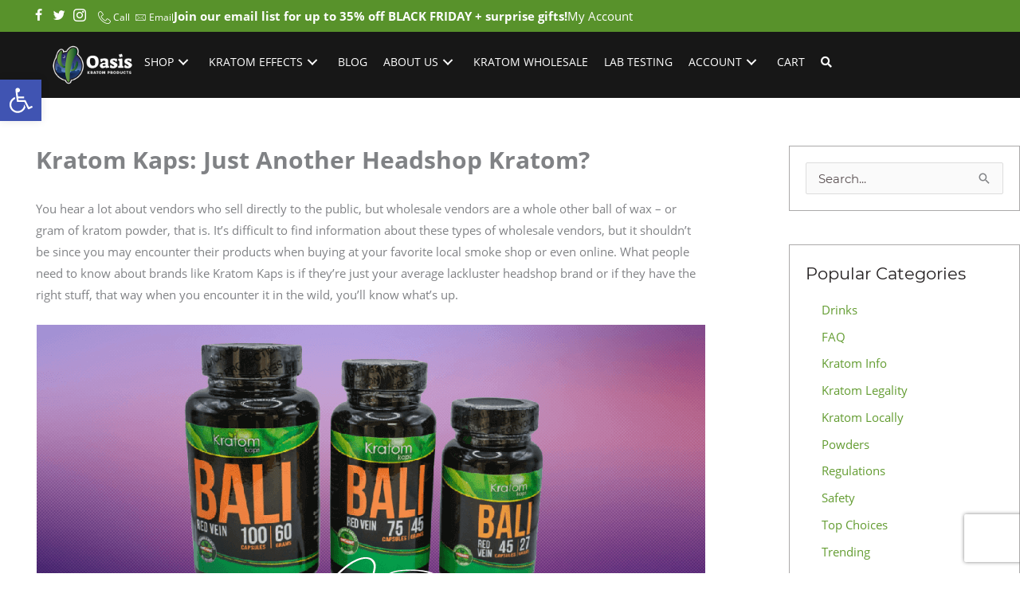

--- FILE ---
content_type: text/html; charset=UTF-8
request_url: https://oasiskratom.com/kratom-kaps/
body_size: 52882
content:
<!DOCTYPE html>
<html lang="en-US" prefix="og: https://ogp.me/ns#">
<head>
	
<meta charset="UTF-8">
<meta name="viewport" content="width=device-width, initial-scale=1">
<meta name="robots" content="index, follow, max-image-preview:large, max-snippet:-1, max-video-preview:-1" />
<link rel="profile" href="https://gmpg.org/xfn/11">


<!-- Search Engine Optimization by Rank Math PRO - https://rankmath.com/ -->
<title>Kratom Kaps: Just Another Headshop Kratom? - Oasis Kratom</title>
<meta name="description" content="Kratom Kaps is a wholesale vendor so it may be a brand that you are not highly familiar with. Read our review to find out more!"/>
<meta name="robots" content="follow, index, max-snippet:-1, max-video-preview:-1, max-image-preview:large"/>
<link rel="canonical" href="https://oasiskratom.com/kratom-kaps/" />
<meta property="og:locale" content="en_US" />
<meta property="og:type" content="article" />
<meta property="og:title" content="Kratom Kaps: Just Another Headshop Kratom? - Oasis Kratom" />
<meta property="og:description" content="Kratom Kaps is a wholesale vendor so it may be a brand that you are not highly familiar with. Read our review to find out more!" />
<meta property="og:url" content="https://oasiskratom.com/kratom-kaps/" />
<meta property="og:site_name" content="Oasis Kratom" />
<meta property="article:section" content="Vendor Reviews" />
<meta property="og:updated_time" content="2025-07-04T02:41:46-07:00" />
<meta property="og:image" content="https://oasiskratom.com/wp-content/uploads/2022/04/Kratom-Kaps-1-1.png" />
<meta property="og:image:secure_url" content="https://oasiskratom.com/wp-content/uploads/2022/04/Kratom-Kaps-1-1.png" />
<meta property="og:image:width" content="839" />
<meta property="og:image:height" content="400" />
<meta property="og:image:alt" content="Kratom Kaps" />
<meta property="og:image:type" content="image/png" />
<meta property="article:published_time" content="2022-05-03T01:19:22-07:00" />
<meta property="article:modified_time" content="2025-07-04T02:41:46-07:00" />
<meta name="twitter:card" content="summary_large_image" />
<meta name="twitter:title" content="Kratom Kaps: Just Another Headshop Kratom? - Oasis Kratom" />
<meta name="twitter:description" content="Kratom Kaps is a wholesale vendor so it may be a brand that you are not highly familiar with. Read our review to find out more!" />
<meta name="twitter:creator" content="@com" />
<meta name="twitter:image" content="https://oasiskratom.com/wp-content/uploads/2022/04/Kratom-Kaps-1-1.png" />
<meta name="twitter:label1" content="Written by" />
<meta name="twitter:data1" content="Nimesh D" />
<meta name="twitter:label2" content="Time to read" />
<meta name="twitter:data2" content="5 minutes" />
<script type="application/ld+json" class="rank-math-schema-pro">{"@context":"https://schema.org","@graph":[{"@type":"Organization","@id":"https://oasiskratom.com/#organization","name":"Oasis Kratom","url":"https://oasiskratom.com","logo":{"@type":"ImageObject","@id":"https://oasiskratom.com/#logo","url":"https://oasiskratom.com/wp-content/uploads/2022/10/cropped-OasisKratom.com-New-Logo.png","contentUrl":"https://oasiskratom.com/wp-content/uploads/2022/10/cropped-OasisKratom.com-New-Logo.png","caption":"Oasis Kratom","inLanguage":"en-US","width":"292","height":"141"}},{"@type":"WebSite","@id":"https://oasiskratom.com/#website","url":"https://oasiskratom.com","name":"Oasis Kratom","publisher":{"@id":"https://oasiskratom.com/#organization"},"inLanguage":"en-US"},{"@type":"ImageObject","@id":"https://oasiskratom.com/wp-content/uploads/2022/04/Kratom-Kaps-1-1.png","url":"https://oasiskratom.com/wp-content/uploads/2022/04/Kratom-Kaps-1-1.png","width":"839","height":"400","caption":"Kratom Kaps","inLanguage":"en-US"},{"@type":"BreadcrumbList","@id":"https://oasiskratom.com/kratom-kaps/#breadcrumb","itemListElement":[{"@type":"ListItem","position":"1","item":{"@id":"https://oasiskratom.com","name":"Home"}},{"@type":"ListItem","position":"2","item":{"@id":"https://oasiskratom.com/category/vendor-reviews/","name":"Vendor Reviews"}},{"@type":"ListItem","position":"3","item":{"@id":"https://oasiskratom.com/kratom-kaps/","name":"Kratom Kaps: Just Another Headshop Kratom?"}}]},{"@type":"WebPage","@id":"https://oasiskratom.com/kratom-kaps/#webpage","url":"https://oasiskratom.com/kratom-kaps/","name":"Kratom Kaps: Just Another Headshop Kratom? - Oasis Kratom","datePublished":"2022-05-03T01:19:22-07:00","dateModified":"2025-07-04T02:41:46-07:00","isPartOf":{"@id":"https://oasiskratom.com/#website"},"primaryImageOfPage":{"@id":"https://oasiskratom.com/wp-content/uploads/2022/04/Kratom-Kaps-1-1.png"},"inLanguage":"en-US","breadcrumb":{"@id":"https://oasiskratom.com/kratom-kaps/#breadcrumb"}},{"@type":"Person","@id":"https://oasiskratom.com/kratom-kaps/#author","name":"Nimesh D","image":{"@type":"ImageObject","@id":"https://secure.gravatar.com/avatar/2ee9d7120896748e979433091840ae69ffdbafb90b01f8a4d7f53ecabed9ae04?s=96&amp;d=mm&amp;r=g","url":"https://secure.gravatar.com/avatar/2ee9d7120896748e979433091840ae69ffdbafb90b01f8a4d7f53ecabed9ae04?s=96&amp;d=mm&amp;r=g","caption":"Nimesh D","inLanguage":"en-US"},"sameAs":["https://twitter.com/nm9013@gmail.com"],"worksFor":{"@id":"https://oasiskratom.com/#organization"}},{"@type":"BlogPosting","headline":"Kratom Kaps: Just Another Headshop Kratom?","keywords":"Kratom Kaps","datePublished":"2022-05-03T01:19:22-07:00","dateModified":"2025-07-04T02:41:46-07:00","articleSection":"Vendor Reviews","author":{"@id":"https://oasiskratom.com/kratom-kaps/#author","name":"Nimesh D"},"publisher":{"@id":"https://oasiskratom.com/#organization"},"description":"Kratom Kaps is a wholesale vendor so it may be a brand that you are not highly familiar with. Read our review to find out more!","name":"Kratom Kaps: Just Another Headshop Kratom?","@id":"https://oasiskratom.com/kratom-kaps/#richSnippet","isPartOf":{"@id":"https://oasiskratom.com/kratom-kaps/#webpage"},"image":{"@id":"https://oasiskratom.com/wp-content/uploads/2022/04/Kratom-Kaps-1-1.png"},"inLanguage":"en-US","mainEntityOfPage":{"@id":"https://oasiskratom.com/kratom-kaps/#webpage"}}]}</script>
<!-- /Rank Math WordPress SEO plugin -->

<link rel='dns-prefetch' href='//www.dwin1.com' />
<link rel='dns-prefetch' href='//omnisnippet1.com' />

<link rel='dns-prefetch' href='//stackpath.bootstrapcdn.com' />

<link rel="preload" href="https://oasiskratom.com/wp-content/plugins/bb-plugin/fonts/fontawesome/5.15.4/webfonts/fa-solid-900.woff2" as="font" type="font/woff2" crossorigin="anonymous">
<link rel="preload" href="https://oasiskratom.com/wp-content/plugins/bb-plugin/fonts/fontawesome/5.15.4/webfonts/fa-regular-400.woff2" as="font" type="font/woff2" crossorigin="anonymous">
<style id='wp-img-auto-sizes-contain-inline-css'>
img:is([sizes=auto i],[sizes^="auto," i]){contain-intrinsic-size:3000px 1500px}
/*# sourceURL=wp-img-auto-sizes-contain-inline-css */
</style>
<link rel='stylesheet' id='wc-authorize-net-cim-credit-card-checkout-block-css' href='https://oasiskratom.com/wp-content/plugins/woocommerce-gateway-authorize-net-cim/assets/css/blocks/wc-authorize-net-cim-checkout-block.css?ver=3.10.14' media='all' />
<link rel='stylesheet' id='wc-authorize-net-cim-echeck-checkout-block-css' href='https://oasiskratom.com/wp-content/plugins/woocommerce-gateway-authorize-net-cim/assets/css/blocks/wc-authorize-net-cim-checkout-block.css?ver=3.10.14' media='all' />

<link rel='stylesheet' id='acfwf-wc-cart-block-integration-css' href='https://oasiskratom.com/wp-content/plugins/advanced-coupons-for-woocommerce-free/dist/assets/index-467dde24.css?ver=1768094807' media='all' />
<link rel='stylesheet' id='wc-points-and-rewards-blocks-integration-css' href='https://oasiskratom.com/wp-content/plugins/woocommerce-points-and-rewards/build/style-index.css?ver=1.18.19' media='all' />
<link rel='stylesheet' id='acfwf-wc-checkout-block-integration-css' href='https://oasiskratom.com/wp-content/plugins/advanced-coupons-for-woocommerce-free/dist/assets/index-2a7d8588.css?ver=1768094807' media='all' />
<link rel='stylesheet' id='wp-components-css' href='https://oasiskratom.com/wp-includes/css/dist/components/style.min.css?ver=94ac8ec6ccb87da21ae793fd1c7b90f6' media='all' />
<link rel='stylesheet' id='flexible-shipping-ups-blocks-integration-frontend-css' href='https://oasiskratom.com/wp-content/plugins/flexible-shipping-ups/build/point-selection-block-frontend.css?ver=1768094829' media='all' />
<link rel='stylesheet' id='flexible-shipping-ups-blocks-integration-editor-css' href='https://oasiskratom.com/wp-content/plugins/flexible-shipping-ups/build/point-selection-block.css?ver=1768094829' media='all' />
<link rel='stylesheet' id='omnisend-woocommerce-checkout-block-checkout-newsletter-subscription-block-css' href='https://oasiskratom.com/wp-content/plugins/omnisend-connect/includes/blocks/build/omnisend-checkout-block.css?ver=0.1.1' media='all' />
<link rel='stylesheet' id='wcprbl-selector-styles-css' href='https://oasiskratom.com/wp-content/plugins/woo-product-restrictions-by-location-premium/assets/css/selector.css?ver=94ac8ec6ccb87da21ae793fd1c7b90f6' media='all' />
<link rel='stylesheet' id='astra-theme-css-css' href='https://oasiskratom.com/wp-content/themes/astra/assets/css/minified/style.min.css?ver=4.12.0' media='all' />
<link rel='stylesheet' id='astra-theme-dynamic-css' href='https://oasiskratom.com/wp-content/uploads/astra/astra-theme-dynamic-css-post-41429.css?ver=1768804260' media='all' />
<link rel='stylesheet' id='astra-bb-builder-css' href='https://oasiskratom.com/wp-content/themes/astra/assets/css/minified/compatibility/page-builder/bb-plugin.min.css?ver=4.12.0' media='all' />
<link rel='stylesheet' id='astra-google-fonts-css' href='//oasiskratom.com/wp-content/uploads/omgf/astra-google-fonts/astra-google-fonts.css?ver=1650304299' media='all' />
<link rel='stylesheet' id='acfw-blocks-frontend-css' href='https://oasiskratom.com/wp-content/plugins/advanced-coupons-for-woocommerce-free/css/acfw-blocks-frontend.css?ver=4.7.1' media='all' />
<style id='global-styles-inline-css'>
:root{--wp--preset--aspect-ratio--square: 1;--wp--preset--aspect-ratio--4-3: 4/3;--wp--preset--aspect-ratio--3-4: 3/4;--wp--preset--aspect-ratio--3-2: 3/2;--wp--preset--aspect-ratio--2-3: 2/3;--wp--preset--aspect-ratio--16-9: 16/9;--wp--preset--aspect-ratio--9-16: 9/16;--wp--preset--color--black: #000000;--wp--preset--color--cyan-bluish-gray: #abb8c3;--wp--preset--color--white: #ffffff;--wp--preset--color--pale-pink: #f78da7;--wp--preset--color--vivid-red: #cf2e2e;--wp--preset--color--luminous-vivid-orange: #ff6900;--wp--preset--color--luminous-vivid-amber: #fcb900;--wp--preset--color--light-green-cyan: #7bdcb5;--wp--preset--color--vivid-green-cyan: #00d084;--wp--preset--color--pale-cyan-blue: #8ed1fc;--wp--preset--color--vivid-cyan-blue: #0693e3;--wp--preset--color--vivid-purple: #9b51e0;--wp--preset--color--ast-global-color-0: var(--ast-global-color-0);--wp--preset--color--ast-global-color-1: var(--ast-global-color-1);--wp--preset--color--ast-global-color-2: var(--ast-global-color-2);--wp--preset--color--ast-global-color-3: var(--ast-global-color-3);--wp--preset--color--ast-global-color-4: var(--ast-global-color-4);--wp--preset--color--ast-global-color-5: var(--ast-global-color-5);--wp--preset--color--ast-global-color-6: var(--ast-global-color-6);--wp--preset--color--ast-global-color-7: var(--ast-global-color-7);--wp--preset--color--ast-global-color-8: var(--ast-global-color-8);--wp--preset--gradient--vivid-cyan-blue-to-vivid-purple: linear-gradient(135deg,rgb(6,147,227) 0%,rgb(155,81,224) 100%);--wp--preset--gradient--light-green-cyan-to-vivid-green-cyan: linear-gradient(135deg,rgb(122,220,180) 0%,rgb(0,208,130) 100%);--wp--preset--gradient--luminous-vivid-amber-to-luminous-vivid-orange: linear-gradient(135deg,rgb(252,185,0) 0%,rgb(255,105,0) 100%);--wp--preset--gradient--luminous-vivid-orange-to-vivid-red: linear-gradient(135deg,rgb(255,105,0) 0%,rgb(207,46,46) 100%);--wp--preset--gradient--very-light-gray-to-cyan-bluish-gray: linear-gradient(135deg,rgb(238,238,238) 0%,rgb(169,184,195) 100%);--wp--preset--gradient--cool-to-warm-spectrum: linear-gradient(135deg,rgb(74,234,220) 0%,rgb(151,120,209) 20%,rgb(207,42,186) 40%,rgb(238,44,130) 60%,rgb(251,105,98) 80%,rgb(254,248,76) 100%);--wp--preset--gradient--blush-light-purple: linear-gradient(135deg,rgb(255,206,236) 0%,rgb(152,150,240) 100%);--wp--preset--gradient--blush-bordeaux: linear-gradient(135deg,rgb(254,205,165) 0%,rgb(254,45,45) 50%,rgb(107,0,62) 100%);--wp--preset--gradient--luminous-dusk: linear-gradient(135deg,rgb(255,203,112) 0%,rgb(199,81,192) 50%,rgb(65,88,208) 100%);--wp--preset--gradient--pale-ocean: linear-gradient(135deg,rgb(255,245,203) 0%,rgb(182,227,212) 50%,rgb(51,167,181) 100%);--wp--preset--gradient--electric-grass: linear-gradient(135deg,rgb(202,248,128) 0%,rgb(113,206,126) 100%);--wp--preset--gradient--midnight: linear-gradient(135deg,rgb(2,3,129) 0%,rgb(40,116,252) 100%);--wp--preset--font-size--small: 13px;--wp--preset--font-size--medium: 20px;--wp--preset--font-size--large: 36px;--wp--preset--font-size--x-large: 42px;--wp--preset--spacing--20: 0.44rem;--wp--preset--spacing--30: 0.67rem;--wp--preset--spacing--40: 1rem;--wp--preset--spacing--50: 1.5rem;--wp--preset--spacing--60: 2.25rem;--wp--preset--spacing--70: 3.38rem;--wp--preset--spacing--80: 5.06rem;--wp--preset--shadow--natural: 6px 6px 9px rgba(0, 0, 0, 0.2);--wp--preset--shadow--deep: 12px 12px 50px rgba(0, 0, 0, 0.4);--wp--preset--shadow--sharp: 6px 6px 0px rgba(0, 0, 0, 0.2);--wp--preset--shadow--outlined: 6px 6px 0px -3px rgb(255, 255, 255), 6px 6px rgb(0, 0, 0);--wp--preset--shadow--crisp: 6px 6px 0px rgb(0, 0, 0);}:root { --wp--style--global--content-size: var(--wp--custom--ast-content-width-size);--wp--style--global--wide-size: var(--wp--custom--ast-wide-width-size); }:where(body) { margin: 0; }.wp-site-blocks > .alignleft { float: left; margin-right: 2em; }.wp-site-blocks > .alignright { float: right; margin-left: 2em; }.wp-site-blocks > .aligncenter { justify-content: center; margin-left: auto; margin-right: auto; }:where(.wp-site-blocks) > * { margin-block-start: 24px; margin-block-end: 0; }:where(.wp-site-blocks) > :first-child { margin-block-start: 0; }:where(.wp-site-blocks) > :last-child { margin-block-end: 0; }:root { --wp--style--block-gap: 24px; }:root :where(.is-layout-flow) > :first-child{margin-block-start: 0;}:root :where(.is-layout-flow) > :last-child{margin-block-end: 0;}:root :where(.is-layout-flow) > *{margin-block-start: 24px;margin-block-end: 0;}:root :where(.is-layout-constrained) > :first-child{margin-block-start: 0;}:root :where(.is-layout-constrained) > :last-child{margin-block-end: 0;}:root :where(.is-layout-constrained) > *{margin-block-start: 24px;margin-block-end: 0;}:root :where(.is-layout-flex){gap: 24px;}:root :where(.is-layout-grid){gap: 24px;}.is-layout-flow > .alignleft{float: left;margin-inline-start: 0;margin-inline-end: 2em;}.is-layout-flow > .alignright{float: right;margin-inline-start: 2em;margin-inline-end: 0;}.is-layout-flow > .aligncenter{margin-left: auto !important;margin-right: auto !important;}.is-layout-constrained > .alignleft{float: left;margin-inline-start: 0;margin-inline-end: 2em;}.is-layout-constrained > .alignright{float: right;margin-inline-start: 2em;margin-inline-end: 0;}.is-layout-constrained > .aligncenter{margin-left: auto !important;margin-right: auto !important;}.is-layout-constrained > :where(:not(.alignleft):not(.alignright):not(.alignfull)){max-width: var(--wp--style--global--content-size);margin-left: auto !important;margin-right: auto !important;}.is-layout-constrained > .alignwide{max-width: var(--wp--style--global--wide-size);}body .is-layout-flex{display: flex;}.is-layout-flex{flex-wrap: wrap;align-items: center;}.is-layout-flex > :is(*, div){margin: 0;}body .is-layout-grid{display: grid;}.is-layout-grid > :is(*, div){margin: 0;}body{padding-top: 0px;padding-right: 0px;padding-bottom: 0px;padding-left: 0px;}a:where(:not(.wp-element-button)){text-decoration: none;}:root :where(.wp-element-button, .wp-block-button__link){background-color: #32373c;border-width: 0;color: #fff;font-family: inherit;font-size: inherit;font-style: inherit;font-weight: inherit;letter-spacing: inherit;line-height: inherit;padding-top: calc(0.667em + 2px);padding-right: calc(1.333em + 2px);padding-bottom: calc(0.667em + 2px);padding-left: calc(1.333em + 2px);text-decoration: none;text-transform: inherit;}.has-black-color{color: var(--wp--preset--color--black) !important;}.has-cyan-bluish-gray-color{color: var(--wp--preset--color--cyan-bluish-gray) !important;}.has-white-color{color: var(--wp--preset--color--white) !important;}.has-pale-pink-color{color: var(--wp--preset--color--pale-pink) !important;}.has-vivid-red-color{color: var(--wp--preset--color--vivid-red) !important;}.has-luminous-vivid-orange-color{color: var(--wp--preset--color--luminous-vivid-orange) !important;}.has-luminous-vivid-amber-color{color: var(--wp--preset--color--luminous-vivid-amber) !important;}.has-light-green-cyan-color{color: var(--wp--preset--color--light-green-cyan) !important;}.has-vivid-green-cyan-color{color: var(--wp--preset--color--vivid-green-cyan) !important;}.has-pale-cyan-blue-color{color: var(--wp--preset--color--pale-cyan-blue) !important;}.has-vivid-cyan-blue-color{color: var(--wp--preset--color--vivid-cyan-blue) !important;}.has-vivid-purple-color{color: var(--wp--preset--color--vivid-purple) !important;}.has-ast-global-color-0-color{color: var(--wp--preset--color--ast-global-color-0) !important;}.has-ast-global-color-1-color{color: var(--wp--preset--color--ast-global-color-1) !important;}.has-ast-global-color-2-color{color: var(--wp--preset--color--ast-global-color-2) !important;}.has-ast-global-color-3-color{color: var(--wp--preset--color--ast-global-color-3) !important;}.has-ast-global-color-4-color{color: var(--wp--preset--color--ast-global-color-4) !important;}.has-ast-global-color-5-color{color: var(--wp--preset--color--ast-global-color-5) !important;}.has-ast-global-color-6-color{color: var(--wp--preset--color--ast-global-color-6) !important;}.has-ast-global-color-7-color{color: var(--wp--preset--color--ast-global-color-7) !important;}.has-ast-global-color-8-color{color: var(--wp--preset--color--ast-global-color-8) !important;}.has-black-background-color{background-color: var(--wp--preset--color--black) !important;}.has-cyan-bluish-gray-background-color{background-color: var(--wp--preset--color--cyan-bluish-gray) !important;}.has-white-background-color{background-color: var(--wp--preset--color--white) !important;}.has-pale-pink-background-color{background-color: var(--wp--preset--color--pale-pink) !important;}.has-vivid-red-background-color{background-color: var(--wp--preset--color--vivid-red) !important;}.has-luminous-vivid-orange-background-color{background-color: var(--wp--preset--color--luminous-vivid-orange) !important;}.has-luminous-vivid-amber-background-color{background-color: var(--wp--preset--color--luminous-vivid-amber) !important;}.has-light-green-cyan-background-color{background-color: var(--wp--preset--color--light-green-cyan) !important;}.has-vivid-green-cyan-background-color{background-color: var(--wp--preset--color--vivid-green-cyan) !important;}.has-pale-cyan-blue-background-color{background-color: var(--wp--preset--color--pale-cyan-blue) !important;}.has-vivid-cyan-blue-background-color{background-color: var(--wp--preset--color--vivid-cyan-blue) !important;}.has-vivid-purple-background-color{background-color: var(--wp--preset--color--vivid-purple) !important;}.has-ast-global-color-0-background-color{background-color: var(--wp--preset--color--ast-global-color-0) !important;}.has-ast-global-color-1-background-color{background-color: var(--wp--preset--color--ast-global-color-1) !important;}.has-ast-global-color-2-background-color{background-color: var(--wp--preset--color--ast-global-color-2) !important;}.has-ast-global-color-3-background-color{background-color: var(--wp--preset--color--ast-global-color-3) !important;}.has-ast-global-color-4-background-color{background-color: var(--wp--preset--color--ast-global-color-4) !important;}.has-ast-global-color-5-background-color{background-color: var(--wp--preset--color--ast-global-color-5) !important;}.has-ast-global-color-6-background-color{background-color: var(--wp--preset--color--ast-global-color-6) !important;}.has-ast-global-color-7-background-color{background-color: var(--wp--preset--color--ast-global-color-7) !important;}.has-ast-global-color-8-background-color{background-color: var(--wp--preset--color--ast-global-color-8) !important;}.has-black-border-color{border-color: var(--wp--preset--color--black) !important;}.has-cyan-bluish-gray-border-color{border-color: var(--wp--preset--color--cyan-bluish-gray) !important;}.has-white-border-color{border-color: var(--wp--preset--color--white) !important;}.has-pale-pink-border-color{border-color: var(--wp--preset--color--pale-pink) !important;}.has-vivid-red-border-color{border-color: var(--wp--preset--color--vivid-red) !important;}.has-luminous-vivid-orange-border-color{border-color: var(--wp--preset--color--luminous-vivid-orange) !important;}.has-luminous-vivid-amber-border-color{border-color: var(--wp--preset--color--luminous-vivid-amber) !important;}.has-light-green-cyan-border-color{border-color: var(--wp--preset--color--light-green-cyan) !important;}.has-vivid-green-cyan-border-color{border-color: var(--wp--preset--color--vivid-green-cyan) !important;}.has-pale-cyan-blue-border-color{border-color: var(--wp--preset--color--pale-cyan-blue) !important;}.has-vivid-cyan-blue-border-color{border-color: var(--wp--preset--color--vivid-cyan-blue) !important;}.has-vivid-purple-border-color{border-color: var(--wp--preset--color--vivid-purple) !important;}.has-ast-global-color-0-border-color{border-color: var(--wp--preset--color--ast-global-color-0) !important;}.has-ast-global-color-1-border-color{border-color: var(--wp--preset--color--ast-global-color-1) !important;}.has-ast-global-color-2-border-color{border-color: var(--wp--preset--color--ast-global-color-2) !important;}.has-ast-global-color-3-border-color{border-color: var(--wp--preset--color--ast-global-color-3) !important;}.has-ast-global-color-4-border-color{border-color: var(--wp--preset--color--ast-global-color-4) !important;}.has-ast-global-color-5-border-color{border-color: var(--wp--preset--color--ast-global-color-5) !important;}.has-ast-global-color-6-border-color{border-color: var(--wp--preset--color--ast-global-color-6) !important;}.has-ast-global-color-7-border-color{border-color: var(--wp--preset--color--ast-global-color-7) !important;}.has-ast-global-color-8-border-color{border-color: var(--wp--preset--color--ast-global-color-8) !important;}.has-vivid-cyan-blue-to-vivid-purple-gradient-background{background: var(--wp--preset--gradient--vivid-cyan-blue-to-vivid-purple) !important;}.has-light-green-cyan-to-vivid-green-cyan-gradient-background{background: var(--wp--preset--gradient--light-green-cyan-to-vivid-green-cyan) !important;}.has-luminous-vivid-amber-to-luminous-vivid-orange-gradient-background{background: var(--wp--preset--gradient--luminous-vivid-amber-to-luminous-vivid-orange) !important;}.has-luminous-vivid-orange-to-vivid-red-gradient-background{background: var(--wp--preset--gradient--luminous-vivid-orange-to-vivid-red) !important;}.has-very-light-gray-to-cyan-bluish-gray-gradient-background{background: var(--wp--preset--gradient--very-light-gray-to-cyan-bluish-gray) !important;}.has-cool-to-warm-spectrum-gradient-background{background: var(--wp--preset--gradient--cool-to-warm-spectrum) !important;}.has-blush-light-purple-gradient-background{background: var(--wp--preset--gradient--blush-light-purple) !important;}.has-blush-bordeaux-gradient-background{background: var(--wp--preset--gradient--blush-bordeaux) !important;}.has-luminous-dusk-gradient-background{background: var(--wp--preset--gradient--luminous-dusk) !important;}.has-pale-ocean-gradient-background{background: var(--wp--preset--gradient--pale-ocean) !important;}.has-electric-grass-gradient-background{background: var(--wp--preset--gradient--electric-grass) !important;}.has-midnight-gradient-background{background: var(--wp--preset--gradient--midnight) !important;}.has-small-font-size{font-size: var(--wp--preset--font-size--small) !important;}.has-medium-font-size{font-size: var(--wp--preset--font-size--medium) !important;}.has-large-font-size{font-size: var(--wp--preset--font-size--large) !important;}.has-x-large-font-size{font-size: var(--wp--preset--font-size--x-large) !important;}
:root :where(.wp-block-pullquote){font-size: 1.5em;line-height: 1.6;}
/*# sourceURL=global-styles-inline-css */
</style>
<link rel='stylesheet' id='contact-form-7-css' href='https://oasiskratom.com/wp-content/plugins/contact-form-7/includes/css/styles.css?ver=6.1.4' media='all' />
<link rel='stylesheet' id='astra-contact-form-7-css' href='https://oasiskratom.com/wp-content/themes/astra/assets/css/minified/compatibility/contact-form-7-main.min.css?ver=4.12.0' media='all' />
<link rel='stylesheet' id='cyt-author-box-css-css' href='https://oasiskratom.com/wp-content/plugins/cyt-authorbox/includes/assets/css/styles.css?ver=1.0.0' media='all' />
<link rel='stylesheet' id='cyt-product-blog-css' href='https://oasiskratom.com/wp-content/plugins/cyt-product-blog/public/css/cyt-product-blog-public.css?ver=1.0.0' media='all' />
<link rel='stylesheet' id='faq-plugin-style-1-css' href='https://oasiskratom.com/wp-content/plugins/faqplugin/includes/assets/css/styles.css?ver=1.0.0' media='all' />
<link rel='stylesheet' id='ssb-front-css-css' href='https://oasiskratom.com/wp-content/plugins/simple-social-buttons/assets/css/front.css?ver=6.2.0' media='all' />
<link rel='stylesheet' id='woocommerce-layout-css' href='https://oasiskratom.com/wp-content/themes/astra/assets/css/minified/compatibility/woocommerce/woocommerce-layout.min.css?ver=4.12.0' media='all' />
<link rel='stylesheet' id='woocommerce-smallscreen-css' href='https://oasiskratom.com/wp-content/themes/astra/assets/css/minified/compatibility/woocommerce/woocommerce-smallscreen.min.css?ver=4.12.0' media='only screen and (max-width: 768px)' />
<link rel='stylesheet' id='woocommerce-general-css' href='https://oasiskratom.com/wp-content/themes/astra/assets/css/minified/compatibility/woocommerce/woocommerce.min.css?ver=4.12.0' media='all' />
<style id='woocommerce-general-inline-css'>

					.woocommerce-js a.button, .woocommerce button.button, .woocommerce input.button, .woocommerce #respond input#submit {
						font-size: 100%;
						line-height: 1;
						text-decoration: none;
						overflow: visible;
						padding: 0.5em 0.75em;
						font-weight: 700;
						border-radius: 3px;
						color: $secondarytext;
						background-color: $secondary;
						border: 0;
					}
					.woocommerce-js a.button:hover, .woocommerce button.button:hover, .woocommerce input.button:hover, .woocommerce #respond input#submit:hover {
						background-color: #dad8da;
						background-image: none;
						color: #515151;
					}
				#customer_details h3:not(.elementor-widget-woocommerce-checkout-page h3){font-size:1.2rem;padding:20px 0 14px;margin:0 0 20px;border-bottom:1px solid var(--ast-border-color);font-weight:700;}form #order_review_heading:not(.elementor-widget-woocommerce-checkout-page #order_review_heading){border-width:2px 2px 0 2px;border-style:solid;font-size:1.2rem;margin:0;padding:1.5em 1.5em 1em;border-color:var(--ast-border-color);font-weight:700;}.woocommerce-Address h3, .cart-collaterals h2{font-size:1.2rem;padding:.7em 1em;}.woocommerce-cart .cart-collaterals .cart_totals>h2{font-weight:700;}form #order_review:not(.elementor-widget-woocommerce-checkout-page #order_review){padding:0 2em;border-width:0 2px 2px;border-style:solid;border-color:var(--ast-border-color);}ul#shipping_method li:not(.elementor-widget-woocommerce-cart #shipping_method li){margin:0;padding:0.25em 0 0.25em 22px;text-indent:-22px;list-style:none outside;}.woocommerce span.onsale, .wc-block-grid__product .wc-block-grid__product-onsale{background-color:#0a1b3c;color:#ffffff;}.woocommerce-message, .woocommerce-info{border-top-color:#639c31;}.woocommerce-message::before,.woocommerce-info::before{color:#639c31;}.woocommerce ul.products li.product .price, .woocommerce div.product p.price, .woocommerce div.product span.price, .widget_layered_nav_filters ul li.chosen a, .woocommerce-page ul.products li.product .ast-woo-product-category, .wc-layered-nav-rating a{color:#231f20;}.woocommerce nav.woocommerce-pagination ul,.woocommerce nav.woocommerce-pagination ul li{border-color:#639c31;}.woocommerce nav.woocommerce-pagination ul li a:focus, .woocommerce nav.woocommerce-pagination ul li a:hover, .woocommerce nav.woocommerce-pagination ul li span.current{background:#639c31;color:#ffffff;}.woocommerce-MyAccount-navigation-link.is-active a{color:#73a646;}.woocommerce .widget_price_filter .ui-slider .ui-slider-range, .woocommerce .widget_price_filter .ui-slider .ui-slider-handle{background-color:#639c31;}.woocommerce .star-rating, .woocommerce .comment-form-rating .stars a, .woocommerce .star-rating::before{color:var(--ast-global-color-3);}.woocommerce div.product .woocommerce-tabs ul.tabs li.active:before,  .woocommerce div.ast-product-tabs-layout-vertical .woocommerce-tabs ul.tabs li:hover::before{background:#639c31;}.ast-site-header-cart a{color:#231f20;}.ast-site-header-cart a:focus, .ast-site-header-cart a:hover, .ast-site-header-cart .current-menu-item a{color:#639c31;}.ast-cart-menu-wrap .count, .ast-cart-menu-wrap .count:after{border-color:#639c31;color:#639c31;}.ast-cart-menu-wrap:hover .count{color:#000000;background-color:#639c31;}.ast-site-header-cart .widget_shopping_cart .total .woocommerce-Price-amount{color:#639c31;}.woocommerce a.remove:hover, .ast-woocommerce-cart-menu .main-header-menu .woocommerce-custom-menu-item .menu-item:hover > .menu-link.remove:hover{color:#639c31;border-color:#639c31;background-color:#ffffff;}.ast-site-header-cart .widget_shopping_cart .buttons .button.checkout, .woocommerce .widget_shopping_cart .woocommerce-mini-cart__buttons .checkout.wc-forward{color:#ffffff;border-color:#73a646;background-color:#73a646;}.site-header .ast-site-header-cart-data .button.wc-forward, .site-header .ast-site-header-cart-data .button.wc-forward:hover{color:#ffffff;}.below-header-user-select .ast-site-header-cart .widget, .ast-above-header-section .ast-site-header-cart .widget a, .below-header-user-select .ast-site-header-cart .widget_shopping_cart a{color:#231f20;}.below-header-user-select .ast-site-header-cart .widget_shopping_cart a:hover, .ast-above-header-section .ast-site-header-cart .widget_shopping_cart a:hover, .below-header-user-select .ast-site-header-cart .widget_shopping_cart a.remove:hover, .ast-above-header-section .ast-site-header-cart .widget_shopping_cart a.remove:hover{color:#639c31;}.woocommerce .woocommerce-cart-form button[name="update_cart"]:disabled{color:#ffffff;}.woocommerce #content table.cart .button[name="apply_coupon"], .woocommerce-page #content table.cart .button[name="apply_coupon"]{padding:10px 40px;}.woocommerce table.cart td.actions .button, .woocommerce #content table.cart td.actions .button, .woocommerce-page table.cart td.actions .button, .woocommerce-page #content table.cart td.actions .button{line-height:1;border-width:1px;border-style:solid;}.woocommerce ul.products li.product .button, .woocommerce-page ul.products li.product .button{line-height:1.3;}.woocommerce-js a.button, .woocommerce button.button, .woocommerce .woocommerce-message a.button, .woocommerce #respond input#submit.alt, .woocommerce-js a.button.alt, .woocommerce button.button.alt, .woocommerce input.button.alt, .woocommerce input.button,.woocommerce input.button:disabled, .woocommerce input.button:disabled[disabled], .woocommerce input.button:disabled:hover, .woocommerce input.button:disabled[disabled]:hover, .woocommerce #respond input#submit, .woocommerce button.button.alt.disabled, .wc-block-grid__products .wc-block-grid__product .wp-block-button__link, .wc-block-grid__product-onsale{color:#ffffff;border-color:#639c31;background-color:#639c31;}.woocommerce-js a.button:hover, .woocommerce button.button:hover, .woocommerce .woocommerce-message a.button:hover,.woocommerce #respond input#submit:hover,.woocommerce #respond input#submit.alt:hover, .woocommerce-js a.button.alt:hover, .woocommerce button.button.alt:hover, .woocommerce input.button.alt:hover, .woocommerce input.button:hover, .woocommerce button.button.alt.disabled:hover, .wc-block-grid__products .wc-block-grid__product .wp-block-button__link:hover{color:#ffffff;border-color:#73a646;background-color:#73a646;}.woocommerce-js a.button, .woocommerce button.button, .woocommerce .woocommerce-message a.button, .woocommerce #respond input#submit.alt, .woocommerce-js a.button.alt, .woocommerce button.button.alt, .woocommerce input.button.alt, .woocommerce input.button,.woocommerce-cart table.cart td.actions .button, .woocommerce form.checkout_coupon .button, .woocommerce #respond input#submit, .wc-block-grid__products .wc-block-grid__product .wp-block-button__link{border-top-left-radius:50px;border-top-right-radius:50px;border-bottom-right-radius:50px;border-bottom-left-radius:50px;padding-top:12px;padding-right:40px;padding-bottom:12px;padding-left:40px;}.woocommerce ul.products li.product a, .woocommerce-js a.button:hover, .woocommerce button.button:hover, .woocommerce input.button:hover, .woocommerce #respond input#submit:hover{text-decoration:none;}.woocommerce .up-sells h2, .woocommerce .related.products h2, .woocommerce .woocommerce-tabs h2{font-size:1.5rem;}.woocommerce h2, .woocommerce-account h2{font-size:1.625rem;}.woocommerce ul.product-categories > li ul li:before{content:"\e900";padding:0 5px 0 5px;display:inline-block;font-family:Astra;transform:rotate(-90deg);font-size:0.7rem;}.ast-site-header-cart i.astra-icon:before{font-family:Astra;}.ast-icon-shopping-cart:before{content:"\f07a";}.ast-icon-shopping-bag:before{content:"\f290";}.ast-icon-shopping-basket:before{content:"\f291";}.ast-icon-shopping-cart svg{height:.82em;}.ast-icon-shopping-bag svg{height:1em;width:1em;}.ast-icon-shopping-basket svg{height:1.15em;width:1.2em;}.ast-site-header-cart.ast-menu-cart-outline .ast-addon-cart-wrap, .ast-site-header-cart.ast-menu-cart-fill .ast-addon-cart-wrap {line-height:1;}.ast-site-header-cart.ast-menu-cart-fill i.astra-icon{ font-size:1.1em;}li.woocommerce-custom-menu-item .ast-site-header-cart i.astra-icon:after{ padding-left:2px;}.ast-hfb-header .ast-addon-cart-wrap{ padding:0.4em;}.ast-header-break-point.ast-header-custom-item-outside .ast-woo-header-cart-info-wrap{ display:none;}.ast-site-header-cart i.astra-icon:after{ background:#0a1b3c;}@media (min-width:545px) and (max-width:768px){.woocommerce.tablet-columns-6 ul.products li.product, .woocommerce-page.tablet-columns-6 ul.products li.product{width:calc(16.66% - 16.66px);}.woocommerce.tablet-columns-5 ul.products li.product, .woocommerce-page.tablet-columns-5 ul.products li.product{width:calc(20% - 16px);}.woocommerce.tablet-columns-4 ul.products li.product, .woocommerce-page.tablet-columns-4 ul.products li.product{width:calc(25% - 15px);}.woocommerce.tablet-columns-3 ul.products li.product, .woocommerce-page.tablet-columns-3 ul.products li.product{width:calc(33.33% - 14px);}.woocommerce.tablet-columns-2 ul.products li.product, .woocommerce-page.tablet-columns-2 ul.products li.product{width:calc(50% - 10px);}.woocommerce.tablet-columns-1 ul.products li.product, .woocommerce-page.tablet-columns-1 ul.products li.product{width:100%;}.woocommerce div.product .related.products ul.products li.product{width:calc(33.33% - 14px);}}@media (min-width:545px) and (max-width:768px){.woocommerce[class*="columns-"].columns-3 > ul.products li.product, .woocommerce[class*="columns-"].columns-4 > ul.products li.product, .woocommerce[class*="columns-"].columns-5 > ul.products li.product, .woocommerce[class*="columns-"].columns-6 > ul.products li.product{width:calc(33.33% - 14px);margin-right:20px;}.woocommerce[class*="columns-"].columns-3 > ul.products li.product:nth-child(3n), .woocommerce[class*="columns-"].columns-4 > ul.products li.product:nth-child(3n), .woocommerce[class*="columns-"].columns-5 > ul.products li.product:nth-child(3n), .woocommerce[class*="columns-"].columns-6 > ul.products li.product:nth-child(3n){margin-right:0;clear:right;}.woocommerce[class*="columns-"].columns-3 > ul.products li.product:nth-child(3n+1), .woocommerce[class*="columns-"].columns-4 > ul.products li.product:nth-child(3n+1), .woocommerce[class*="columns-"].columns-5 > ul.products li.product:nth-child(3n+1), .woocommerce[class*="columns-"].columns-6 > ul.products li.product:nth-child(3n+1){clear:left;}.woocommerce[class*="columns-"] ul.products li.product:nth-child(n), .woocommerce-page[class*="columns-"] ul.products li.product:nth-child(n){margin-right:20px;clear:none;}.woocommerce.tablet-columns-2 ul.products li.product:nth-child(2n), .woocommerce-page.tablet-columns-2 ul.products li.product:nth-child(2n), .woocommerce.tablet-columns-3 ul.products li.product:nth-child(3n), .woocommerce-page.tablet-columns-3 ul.products li.product:nth-child(3n), .woocommerce.tablet-columns-4 ul.products li.product:nth-child(4n), .woocommerce-page.tablet-columns-4 ul.products li.product:nth-child(4n), .woocommerce.tablet-columns-5 ul.products li.product:nth-child(5n), .woocommerce-page.tablet-columns-5 ul.products li.product:nth-child(5n), .woocommerce.tablet-columns-6 ul.products li.product:nth-child(6n), .woocommerce-page.tablet-columns-6 ul.products li.product:nth-child(6n){margin-right:0;clear:right;}.woocommerce.tablet-columns-2 ul.products li.product:nth-child(2n+1), .woocommerce-page.tablet-columns-2 ul.products li.product:nth-child(2n+1), .woocommerce.tablet-columns-3 ul.products li.product:nth-child(3n+1), .woocommerce-page.tablet-columns-3 ul.products li.product:nth-child(3n+1), .woocommerce.tablet-columns-4 ul.products li.product:nth-child(4n+1), .woocommerce-page.tablet-columns-4 ul.products li.product:nth-child(4n+1), .woocommerce.tablet-columns-5 ul.products li.product:nth-child(5n+1), .woocommerce-page.tablet-columns-5 ul.products li.product:nth-child(5n+1), .woocommerce.tablet-columns-6 ul.products li.product:nth-child(6n+1), .woocommerce-page.tablet-columns-6 ul.products li.product:nth-child(6n+1){clear:left;}.woocommerce div.product .related.products ul.products li.product:nth-child(3n), .woocommerce-page.tablet-columns-1 .site-main ul.products li.product{margin-right:0;clear:right;}.woocommerce div.product .related.products ul.products li.product:nth-child(3n+1){clear:left;}}@media (min-width:769px){.woocommerce form.checkout_coupon{width:50%;}.woocommerce #reviews #comments{float:left;}.woocommerce #reviews #review_form_wrapper{float:right;}}@media (max-width:768px){.ast-header-break-point.ast-woocommerce-cart-menu .header-main-layout-1.ast-mobile-header-stack.ast-no-menu-items .ast-site-header-cart, .ast-header-break-point.ast-woocommerce-cart-menu .header-main-layout-3.ast-mobile-header-stack.ast-no-menu-items .ast-site-header-cart{padding-right:0;padding-left:0;}.ast-header-break-point.ast-woocommerce-cart-menu .header-main-layout-1.ast-mobile-header-stack .main-header-bar{text-align:center;}.ast-header-break-point.ast-woocommerce-cart-menu .header-main-layout-1.ast-mobile-header-stack .ast-site-header-cart, .ast-header-break-point.ast-woocommerce-cart-menu .header-main-layout-1.ast-mobile-header-stack .ast-mobile-menu-buttons{display:inline-block;}.ast-header-break-point.ast-woocommerce-cart-menu .header-main-layout-2.ast-mobile-header-inline .site-branding{flex:auto;}.ast-header-break-point.ast-woocommerce-cart-menu .header-main-layout-3.ast-mobile-header-stack .site-branding{flex:0 0 100%;}.ast-header-break-point.ast-woocommerce-cart-menu .header-main-layout-3.ast-mobile-header-stack .main-header-container{display:flex;justify-content:center;}.woocommerce-cart .woocommerce-shipping-calculator .button{width:100%;}.woocommerce div.product div.images, .woocommerce div.product div.summary, .woocommerce #content div.product div.images, .woocommerce #content div.product div.summary, .woocommerce-page div.product div.images, .woocommerce-page div.product div.summary, .woocommerce-page #content div.product div.images, .woocommerce-page #content div.product div.summary{float:none;width:100%;}.woocommerce-cart table.cart td.actions .ast-return-to-shop{display:block;text-align:center;margin-top:1em;}}@media (max-width:544px){.ast-separate-container .ast-woocommerce-container{padding:.54em 1em 1.33333em;}.woocommerce-message, .woocommerce-error, .woocommerce-info{display:flex;flex-wrap:wrap;}.woocommerce-message a.button, .woocommerce-error a.button, .woocommerce-info a.button{order:1;margin-top:.5em;}.woocommerce .woocommerce-ordering, .woocommerce-page .woocommerce-ordering{float:none;margin-bottom:2em;}.woocommerce table.cart td.actions .button, .woocommerce #content table.cart td.actions .button, .woocommerce-page table.cart td.actions .button, .woocommerce-page #content table.cart td.actions .button{padding-left:1em;padding-right:1em;}.woocommerce #content table.cart .button, .woocommerce-page #content table.cart .button{width:100%;}.woocommerce #content table.cart td.actions .coupon, .woocommerce-page #content table.cart td.actions .coupon{float:none;}.woocommerce #content table.cart td.actions .coupon .button, .woocommerce-page #content table.cart td.actions .coupon .button{flex:1;}.woocommerce #content div.product .woocommerce-tabs ul.tabs li a, .woocommerce-page #content div.product .woocommerce-tabs ul.tabs li a{display:block;}.woocommerce ul.products a.button, .woocommerce-page ul.products a.button{padding:0.5em 0.75em;}.woocommerce div.product .related.products ul.products li.product, .woocommerce.mobile-columns-2 ul.products li.product, .woocommerce-page.mobile-columns-2 ul.products li.product{width:calc(50% - 10px);}.woocommerce.mobile-columns-6 ul.products li.product, .woocommerce-page.mobile-columns-6 ul.products li.product{width:calc(16.66% - 16.66px);}.woocommerce.mobile-columns-5 ul.products li.product, .woocommerce-page.mobile-columns-5 ul.products li.product{width:calc(20% - 16px);}.woocommerce.mobile-columns-4 ul.products li.product, .woocommerce-page.mobile-columns-4 ul.products li.product{width:calc(25% - 15px);}.woocommerce.mobile-columns-3 ul.products li.product, .woocommerce-page.mobile-columns-3 ul.products li.product{width:calc(33.33% - 14px);}.woocommerce.mobile-columns-1 ul.products li.product, .woocommerce-page.mobile-columns-1 ul.products li.product{width:100%;}}@media (max-width:544px){.woocommerce ul.products a.button.loading::after, .woocommerce-page ul.products a.button.loading::after{display:inline-block;margin-left:5px;position:initial;}.woocommerce.mobile-columns-1 .site-main ul.products li.product:nth-child(n), .woocommerce-page.mobile-columns-1 .site-main ul.products li.product:nth-child(n){margin-right:0;}.woocommerce #content div.product .woocommerce-tabs ul.tabs li, .woocommerce-page #content div.product .woocommerce-tabs ul.tabs li{display:block;margin-right:0;}.woocommerce[class*="columns-"].columns-3 > ul.products li.product, .woocommerce[class*="columns-"].columns-4 > ul.products li.product, .woocommerce[class*="columns-"].columns-5 > ul.products li.product, .woocommerce[class*="columns-"].columns-6 > ul.products li.product{width:calc(50% - 10px);margin-right:20px;}.woocommerce[class*="columns-"] ul.products li.product:nth-child(n), .woocommerce-page[class*="columns-"] ul.products li.product:nth-child(n){margin-right:20px;clear:none;}.woocommerce-page[class*=columns-].columns-3>ul.products li.product:nth-child(2n), .woocommerce-page[class*=columns-].columns-4>ul.products li.product:nth-child(2n), .woocommerce-page[class*=columns-].columns-5>ul.products li.product:nth-child(2n), .woocommerce-page[class*=columns-].columns-6>ul.products li.product:nth-child(2n), .woocommerce[class*=columns-].columns-3>ul.products li.product:nth-child(2n), .woocommerce[class*=columns-].columns-4>ul.products li.product:nth-child(2n), .woocommerce[class*=columns-].columns-5>ul.products li.product:nth-child(2n), .woocommerce[class*=columns-].columns-6>ul.products li.product:nth-child(2n){margin-right:0;clear:right;}.woocommerce[class*="columns-"].columns-3 > ul.products li.product:nth-child(2n+1), .woocommerce[class*="columns-"].columns-4 > ul.products li.product:nth-child(2n+1), .woocommerce[class*="columns-"].columns-5 > ul.products li.product:nth-child(2n+1), .woocommerce[class*="columns-"].columns-6 > ul.products li.product:nth-child(2n+1){clear:left;}.woocommerce-page[class*=columns-] ul.products li.product:nth-child(n), .woocommerce[class*=columns-] ul.products li.product:nth-child(n){margin-right:20px;clear:none;}.woocommerce.mobile-columns-6 ul.products li.product:nth-child(6n), .woocommerce-page.mobile-columns-6 ul.products li.product:nth-child(6n), .woocommerce.mobile-columns-5 ul.products li.product:nth-child(5n), .woocommerce-page.mobile-columns-5 ul.products li.product:nth-child(5n), .woocommerce.mobile-columns-4 ul.products li.product:nth-child(4n), .woocommerce-page.mobile-columns-4 ul.products li.product:nth-child(4n), .woocommerce.mobile-columns-3 ul.products li.product:nth-child(3n), .woocommerce-page.mobile-columns-3 ul.products li.product:nth-child(3n), .woocommerce.mobile-columns-2 ul.products li.product:nth-child(2n), .woocommerce-page.mobile-columns-2 ul.products li.product:nth-child(2n), .woocommerce div.product .related.products ul.products li.product:nth-child(2n){margin-right:0;clear:right;}.woocommerce.mobile-columns-6 ul.products li.product:nth-child(6n+1), .woocommerce-page.mobile-columns-6 ul.products li.product:nth-child(6n+1), .woocommerce.mobile-columns-5 ul.products li.product:nth-child(5n+1), .woocommerce-page.mobile-columns-5 ul.products li.product:nth-child(5n+1), .woocommerce.mobile-columns-4 ul.products li.product:nth-child(4n+1), .woocommerce-page.mobile-columns-4 ul.products li.product:nth-child(4n+1), .woocommerce.mobile-columns-3 ul.products li.product:nth-child(3n+1), .woocommerce-page.mobile-columns-3 ul.products li.product:nth-child(3n+1), .woocommerce.mobile-columns-2 ul.products li.product:nth-child(2n+1), .woocommerce-page.mobile-columns-2 ul.products li.product:nth-child(2n+1), .woocommerce div.product .related.products ul.products li.product:nth-child(2n+1){clear:left;}}@media (min-width:769px){.ast-woo-shop-archive .site-content > .ast-container{max-width:1240px;}}@media (min-width:769px){.woocommerce #content .ast-woocommerce-container div.product div.images, .woocommerce .ast-woocommerce-container div.product div.images, .woocommerce-page #content .ast-woocommerce-container div.product div.images, .woocommerce-page .ast-woocommerce-container div.product div.images{width:50%;}.woocommerce #content .ast-woocommerce-container div.product div.summary, .woocommerce .ast-woocommerce-container div.product div.summary, .woocommerce-page #content .ast-woocommerce-container div.product div.summary, .woocommerce-page .ast-woocommerce-container div.product div.summary{width:46%;}.woocommerce.woocommerce-checkout form #customer_details.col2-set .col-1, .woocommerce.woocommerce-checkout form #customer_details.col2-set .col-2, .woocommerce-page.woocommerce-checkout form #customer_details.col2-set .col-1, .woocommerce-page.woocommerce-checkout form #customer_details.col2-set .col-2{float:none;width:auto;}}.widget_product_search button{flex:0 0 auto;padding:10px 20px;}@media (min-width:769px){.woocommerce.woocommerce-checkout form #customer_details.col2-set, .woocommerce-page.woocommerce-checkout form #customer_details.col2-set{width:55%;float:left;margin-right:4.347826087%;}.woocommerce.woocommerce-checkout form #order_review, .woocommerce.woocommerce-checkout form #order_review_heading, .woocommerce-page.woocommerce-checkout form #order_review, .woocommerce-page.woocommerce-checkout form #order_review_heading{width:40%;float:right;margin-right:0;clear:right;}}select, .select2-container .select2-selection--single{background-image:url("data:image/svg+xml,%3Csvg class='ast-arrow-svg' xmlns='http://www.w3.org/2000/svg' xmlns:xlink='http://www.w3.org/1999/xlink' version='1.1' x='0px' y='0px' width='26px' height='16.043px' fill='%234B4F58' viewBox='57 35.171 26 16.043' enable-background='new 57 35.171 26 16.043' xml:space='preserve' %3E%3Cpath d='M57.5,38.193l12.5,12.5l12.5-12.5l-2.5-2.5l-10,10l-10-10L57.5,38.193z'%3E%3C/path%3E%3C/svg%3E");background-size:.8em;background-repeat:no-repeat;background-position-x:calc( 100% - 10px );background-position-y:center;-webkit-appearance:none;-moz-appearance:none;padding-right:2em;}
					.woocommerce-js .quantity {
						display: inline-flex;
					}

					/* Quantity Plus Minus Button - Placeholder for CLS. */
					.woocommerce .quantity .ast-qty-placeholder {
						cursor: not-allowed;
					}

					.woocommerce-js .quantity + .button.single_add_to_cart_button {
						margin-left: unset;
					}

					.woocommerce-js .quantity .qty {
						width: 2.631em;
						margin-left: 38px;
					}

					.woocommerce-js .quantity .minus,
					.woocommerce-js .quantity .plus {
						width: 38px;
						display: flex;
						justify-content: center;
						background-color: transparent;
						border: 1px solid var(--ast-border-color);
						color: var(--ast-global-color-3);
						align-items: center;
						outline: 0;
						font-weight: 400;
						z-index: 3;
						position: relative;
					}

					.woocommerce-js .quantity .minus {
						border-right-width: 0;
						margin-right: -38px;
					}

					.woocommerce-js .quantity .plus {
						border-left-width: 0;
						margin-right: 6px;
					}

					.woocommerce-js input[type=number] {
						max-width: 58px;
						min-height: 36px;
					}

					.woocommerce-js input[type=number].qty::-webkit-inner-spin-button, .woocommerce input[type=number].qty::-webkit-outer-spin-button {
						-webkit-appearance: none;
					}

					.woocommerce-js input[type=number].qty {
						-webkit-appearance: none;
						-moz-appearance: textfield;
					}

				
						.woocommerce ul.products li.product.desktop-align-center, .woocommerce-page ul.products li.product.desktop-align-center {
							text-align: center;
						}
						.woocommerce ul.products li.product.desktop-align-center .star-rating,
						.woocommerce-page ul.products li.product.desktop-align-center .star-rating {
							margin-left: auto;
							margin-right: auto;
						}
					@media(max-width: 768px){
						.woocommerce ul.products li.product.tablet-align-center, .woocommerce-page ul.products li.product.tablet-align-center {
							text-align: center;
						}
						.woocommerce ul.products li.product.tablet-align-center .star-rating,
						.woocommerce-page ul.products li.product.tablet-align-center .star-rating {
							margin-left: auto;
							margin-right: auto;
						}
					}@media(max-width: 544px){
						.woocommerce ul.products li.product.mobile-align-center, .woocommerce-page ul.products li.product.mobile-align-center {
							text-align: center;
						}
						.woocommerce ul.products li.product.mobile-align-center .star-rating,
						.woocommerce-page ul.products li.product.mobile-align-center .star-rating {
							margin-left: auto;
							margin-right: auto;
						}
					}.ast-woo-active-filter-widget .wc-block-active-filters{display:flex;align-items:self-start;justify-content:space-between;}.ast-woo-active-filter-widget .wc-block-active-filters__clear-all{flex:none;margin-top:2px;}.woocommerce.woocommerce-checkout .elementor-widget-woocommerce-checkout-page #customer_details.col2-set, .woocommerce-page.woocommerce-checkout .elementor-widget-woocommerce-checkout-page #customer_details.col2-set{width:100%;}.woocommerce.woocommerce-checkout .elementor-widget-woocommerce-checkout-page #order_review, .woocommerce.woocommerce-checkout .elementor-widget-woocommerce-checkout-page #order_review_heading, .woocommerce-page.woocommerce-checkout .elementor-widget-woocommerce-checkout-page #order_review, .woocommerce-page.woocommerce-checkout .elementor-widget-woocommerce-checkout-page #order_review_heading{width:100%;float:inherit;}.elementor-widget-woocommerce-checkout-page .select2-container .select2-selection--single, .elementor-widget-woocommerce-cart .select2-container .select2-selection--single{padding:0;}.elementor-widget-woocommerce-checkout-page .woocommerce form .woocommerce-additional-fields, .elementor-widget-woocommerce-checkout-page .woocommerce form .shipping_address, .elementor-widget-woocommerce-my-account .woocommerce-MyAccount-navigation-link, .elementor-widget-woocommerce-cart .woocommerce a.remove{border:none;}.elementor-widget-woocommerce-cart .cart-collaterals .cart_totals > h2{background-color:inherit;border-bottom:0px;margin:0px;}.elementor-widget-woocommerce-cart .cart-collaterals .cart_totals{padding:0;border-color:inherit;border-radius:0;margin-bottom:0px;border-width:0px;}.elementor-widget-woocommerce-cart .woocommerce-cart-form .e-apply-coupon{line-height:initial;}.elementor-widget-woocommerce-my-account .woocommerce-MyAccount-content .woocommerce-Address-title h3{margin-bottom:var(--myaccount-section-title-spacing, 0px);}.elementor-widget-woocommerce-my-account .woocommerce-Addresses .woocommerce-Address-title, .elementor-widget-woocommerce-my-account table.shop_table thead, .elementor-widget-woocommerce-my-account .woocommerce-page table.shop_table thead, .elementor-widget-woocommerce-cart table.shop_table thead{background:inherit;}.elementor-widget-woocommerce-cart .e-apply-coupon, .elementor-widget-woocommerce-cart #coupon_code, .elementor-widget-woocommerce-checkout-page .e-apply-coupon, .elementor-widget-woocommerce-checkout-page #coupon_code{height:100%;}.elementor-widget-woocommerce-cart td.product-name dl.variation dt{font-weight:inherit;}.elementor-element.elementor-widget-woocommerce-checkout-page .e-checkout__container #customer_details .col-1{margin-bottom:0;}
/*# sourceURL=woocommerce-general-inline-css */
</style>
<style id='woocommerce-inline-inline-css'>
.woocommerce form .form-row .required { visibility: visible; }
/*# sourceURL=woocommerce-inline-inline-css */
</style>
<link rel='stylesheet' id='font-awesome-5-css' href='https://oasiskratom.com/wp-content/plugins/bb-plugin/fonts/fontawesome/5.15.4/css/all.min.css?ver=2.9.4.2' media='all' />
<link rel='stylesheet' id='icon-1537829196-css' href='https://oasiskratom.com/wp-content/uploads/bb-plugin/icons/icon-1537829196/style.css?ver=2.9.4.2' media='all' />
<link rel='stylesheet' id='ultimate-icons-css' href='https://oasiskratom.com/wp-content/uploads/bb-plugin/icons/ultimate-icons/style.css?ver=2.9.4.2' media='all' />
<link rel='stylesheet' id='fl-builder-layout-bundle-41da585b111cbd11f976258bb673c5da-css' href='https://oasiskratom.com/wp-content/uploads/bb-plugin/cache/41da585b111cbd11f976258bb673c5da-layout-bundle.css?ver=2.9.4.2-1.4.10' media='all' />
<link rel='stylesheet' id='woo_conditional_payments_css-css' href='https://oasiskratom.com/wp-content/plugins/conditional-payments-for-woocommerce-pro/frontend/css/woo-conditional-payments.css?ver=3.1.1.pro' media='all' />
<link rel='stylesheet' id='pojo-a11y-css' href='https://oasiskratom.com/wp-content/plugins/pojo-accessibility/modules/legacy/assets/css/style.min.css?ver=1.0.0' media='all' />
<link rel='stylesheet' id='hint-css' href='https://oasiskratom.com/wp-content/plugins/woo-fly-cart/assets/hint/hint.min.css?ver=94ac8ec6ccb87da21ae793fd1c7b90f6' media='all' />
<link rel='stylesheet' id='perfect-scrollbar-css' href='https://oasiskratom.com/wp-content/plugins/woo-fly-cart/assets/perfect-scrollbar/css/perfect-scrollbar.min.css?ver=94ac8ec6ccb87da21ae793fd1c7b90f6' media='all' />
<link rel='stylesheet' id='perfect-scrollbar-wpc-css' href='https://oasiskratom.com/wp-content/plugins/woo-fly-cart/assets/perfect-scrollbar/css/custom-theme.css?ver=94ac8ec6ccb87da21ae793fd1c7b90f6' media='all' />
<link rel='stylesheet' id='slick-css' href='https://oasiskratom.com/wp-content/plugins/woo-fly-cart/assets/slick/slick.css?ver=94ac8ec6ccb87da21ae793fd1c7b90f6' media='all' />
<link rel='stylesheet' id='woofc-fonts-css' href='https://oasiskratom.com/wp-content/plugins/woo-fly-cart/assets/css/fonts.css?ver=94ac8ec6ccb87da21ae793fd1c7b90f6' media='all' />
<link rel='stylesheet' id='woofc-frontend-css' href='https://oasiskratom.com/wp-content/plugins/woo-fly-cart/assets/css/frontend.css?ver=5.9.9' media='all' />
<style id='woofc-frontend-inline-css'>
.woofc-area.woofc-style-01 .woofc-inner, .woofc-area.woofc-style-03 .woofc-inner, .woofc-area.woofc-style-02 .woofc-area-bot .woofc-action .woofc-action-inner > div a:hover, .woofc-area.woofc-style-04 .woofc-area-bot .woofc-action .woofc-action-inner > div a:hover {
                            background-color: #639c31;
                        }

                        .woofc-area.woofc-style-01 .woofc-area-bot .woofc-action .woofc-action-inner > div a, .woofc-area.woofc-style-02 .woofc-area-bot .woofc-action .woofc-action-inner > div a, .woofc-area.woofc-style-03 .woofc-area-bot .woofc-action .woofc-action-inner > div a, .woofc-area.woofc-style-04 .woofc-area-bot .woofc-action .woofc-action-inner > div a {
                            outline: none;
                            color: #639c31;
                        }

                        .woofc-area.woofc-style-02 .woofc-area-bot .woofc-action .woofc-action-inner > div a, .woofc-area.woofc-style-04 .woofc-area-bot .woofc-action .woofc-action-inner > div a {
                            border-color: #639c31;
                        }

                        .woofc-area.woofc-style-05 .woofc-inner{
                            background-color: #639c31;
                            background-image: url('');
                            background-size: cover;
                            background-position: center;
                            background-repeat: no-repeat;
                        }
                        
                        .woofc-count span {
                            background-color: #639c31;
                        }
/*# sourceURL=woofc-frontend-inline-css */
</style>
<link rel='stylesheet' id='dgwt-wcas-style-css' href='https://oasiskratom.com/wp-content/plugins/ajax-search-for-woocommerce/assets/css/style.min.css?ver=1.32.2' media='all' />
<link rel='stylesheet' id='astra-addon-css-css' href='https://oasiskratom.com/wp-content/uploads/astra-addon/astra-addon-68a5afcda98db0-01987618.css?ver=4.11.5' media='all' />
<link rel='stylesheet' id='astra-addon-dynamic-css' href='https://oasiskratom.com/wp-content/uploads/astra-addon/astra-addon-dynamic-css-post-41429.css?ver=1768804260' media='all' />
<link rel='stylesheet' id='latest-posts-style-css' href='https://oasiskratom.com/wp-content/plugins/latest-posts/assets/css/style.css?ver=1.4.4' media='all' />
<link rel='stylesheet' id='sv-wc-payment-gateway-payment-form-v5_15_12-css' href='https://oasiskratom.com/wp-content/plugins/woocommerce-gateway-authorize-net-cim/vendor/skyverge/wc-plugin-framework/woocommerce/payment-gateway/assets/css/frontend/sv-wc-payment-gateway-payment-form.min.css?ver=5.15.12' media='all' />
<link rel='stylesheet' id='wc-pb-checkout-blocks-css' href='https://oasiskratom.com/wp-content/plugins/woocommerce-product-bundles/assets/css/frontend/checkout-blocks.css?ver=6.17.2' media='all' />
<link rel='stylesheet' id='ydg-theme-css-css' href='https://oasiskratom.com/wp-content/themes/astra-ydg-child/css/main.css?ver=1.1.0' media='all' />
<link rel='stylesheet' id='wc-bundle-style-css' href='https://oasiskratom.com/wp-content/plugins/woocommerce-product-bundles/assets/css/frontend/woocommerce.css?ver=6.17.2' media='all' />
<link rel='stylesheet' id='elementor-frontend-css' href='https://oasiskratom.com/wp-content/plugins/elementor/assets/css/frontend.min.css?ver=3.34.1' media='all' />
<link rel='stylesheet' id='eael-general-css' href='https://oasiskratom.com/wp-content/plugins/essential-addons-for-elementor-lite/assets/front-end/css/view/general.min.css?ver=6.5.5' media='all' />
<link rel='stylesheet' id='fl-builder-google-fonts-3a0ede4a0bab14a682c791f771050c62-css' href='//oasiskratom.com/wp-content/uploads/omgf/fl-builder-google-fonts-3a0ede4a0bab14a682c791f771050c62/fl-builder-google-fonts-3a0ede4a0bab14a682c791f771050c62.css?ver=1650304299' media='all' />
<link rel='stylesheet' id='custom-css-css' href='https://oasiskratom.com/wp-content/themes/astra-ydg-child/css/custom.css?ver=1.23' media='all' />
<script src="https://oasiskratom.com/wp-includes/js/jquery/jquery.min.js?ver=3.7.1" id="jquery-core-js" type="2e768fe4829acaa06b7d401e-text/javascript"></script>
<script id="wcprbl-location-selector-js-extra" type="2e768fe4829acaa06b7d401e-text/javascript">
var wcprbl_location_selector_data = {"cookie_name":"wcprbl_location","allow_to_close":"1","cookie_expires_days":"3","menu_targets":[],"full_html":null,"location_selector_update_ajax":"","default_location":"","popup_display_frequency":null,"popup_excluded_slugs":[""],"zip_code_allow_unset":"","selector_zip_code_display":"","auto_open_popup":"1"};
//# sourceURL=wcprbl-location-selector-js-extra
</script>
<script src="https://oasiskratom.com/wp-content/plugins/woo-product-restrictions-by-location-premium/assets/js/location-selector.js?ver=1759629328" id="wcprbl-location-selector-js" type="2e768fe4829acaa06b7d401e-text/javascript"></script>
<script src="https://oasiskratom.com/wp-content/themes/astra/assets/js/minified/flexibility.min.js?ver=4.12.0" id="astra-flexibility-js" type="2e768fe4829acaa06b7d401e-text/javascript"></script>
<script id="astra-flexibility-js-after" type="2e768fe4829acaa06b7d401e-text/javascript">
typeof flexibility !== "undefined" && flexibility(document.documentElement);
//# sourceURL=astra-flexibility-js-after
</script>
<script src="https://oasiskratom.com/wp-content/plugins/cyt-product-blog/public/js/cyt-product-blog-public.js?ver=1.0.0" id="cyt-product-blog-js" type="2e768fe4829acaa06b7d401e-text/javascript"></script>
<script src="https://oasiskratom.com/wp-content/plugins/woocommerce/assets/js/jquery-blockui/jquery.blockUI.min.js?ver=2.7.0-wc.10.4.3" id="wc-jquery-blockui-js" data-wp-strategy="defer" type="2e768fe4829acaa06b7d401e-text/javascript"></script>
<script src="https://oasiskratom.com/wp-content/plugins/woocommerce/assets/js/js-cookie/js.cookie.min.js?ver=2.1.4-wc.10.4.3" id="wc-js-cookie-js" data-wp-strategy="defer" type="2e768fe4829acaa06b7d401e-text/javascript"></script>
<script id="woocommerce-js-extra" type="2e768fe4829acaa06b7d401e-text/javascript">
var woocommerce_params = {"ajax_url":"/wp-admin/admin-ajax.php","wc_ajax_url":"/?wc-ajax=%%endpoint%%","i18n_password_show":"Show password","i18n_password_hide":"Hide password"};
//# sourceURL=woocommerce-js-extra
</script>
<script src="https://oasiskratom.com/wp-content/plugins/woocommerce/assets/js/frontend/woocommerce.min.js?ver=10.4.3" id="woocommerce-js" data-wp-strategy="defer" type="2e768fe4829acaa06b7d401e-text/javascript"></script>
<script id="wc-country-select-js-extra" type="2e768fe4829acaa06b7d401e-text/javascript">
var wc_country_select_params = {"countries":"{\"US\":{\"AL\":\"Alabama\",\"AK\":\"Alaska\",\"AZ\":\"Arizona\",\"AR\":\"Arkansas\",\"CA\":\"California\",\"CO\":\"Colorado\",\"CT\":\"Connecticut\",\"DE\":\"Delaware\",\"DC\":\"District of Columbia\",\"FL\":\"Florida\",\"GA\":\"Georgia\",\"HI\":\"Hawaii\",\"ID\":\"Idaho\",\"IL\":\"Illinois\",\"IN\":\"Indiana\",\"IA\":\"Iowa\",\"KS\":\"Kansas\",\"KY\":\"Kentucky\",\"LA\":\"Louisiana\",\"ME\":\"Maine\",\"MD\":\"Maryland\",\"MA\":\"Massachusetts\",\"MI\":\"Michigan\",\"MN\":\"Minnesota\",\"MS\":\"Mississippi\",\"MO\":\"Missouri\",\"MT\":\"Montana\",\"NE\":\"Nebraska\",\"NV\":\"Nevada\",\"NH\":\"New Hampshire\",\"NJ\":\"New Jersey\",\"NM\":\"New Mexico\",\"NY\":\"New York\",\"NC\":\"North Carolina\",\"ND\":\"North Dakota\",\"OH\":\"Ohio\",\"OK\":\"Oklahoma\",\"OR\":\"Oregon\",\"PA\":\"Pennsylvania\",\"RI\":\"Rhode Island\",\"SC\":\"South Carolina\",\"SD\":\"South Dakota\",\"TN\":\"Tennessee\",\"TX\":\"Texas\",\"UT\":\"Utah\",\"VT\":\"Vermont\",\"VA\":\"Virginia\",\"WA\":\"Washington\",\"WV\":\"West Virginia\",\"WI\":\"Wisconsin\",\"WY\":\"Wyoming\",\"AA\":\"Armed Forces (AA)\",\"AE\":\"Armed Forces (AE)\",\"AP\":\"Armed Forces (AP)\"}}","i18n_select_state_text":"Select an option\u2026","i18n_no_matches":"No matches found","i18n_ajax_error":"Loading failed","i18n_input_too_short_1":"Please enter 1 or more characters","i18n_input_too_short_n":"Please enter %qty% or more characters","i18n_input_too_long_1":"Please delete 1 character","i18n_input_too_long_n":"Please delete %qty% characters","i18n_selection_too_long_1":"You can only select 1 item","i18n_selection_too_long_n":"You can only select %qty% items","i18n_load_more":"Loading more results\u2026","i18n_searching":"Searching\u2026"};
//# sourceURL=wc-country-select-js-extra
</script>
<script src="https://oasiskratom.com/wp-content/plugins/woocommerce/assets/js/frontend/country-select.min.js?ver=10.4.3" id="wc-country-select-js" data-wp-strategy="defer" type="2e768fe4829acaa06b7d401e-text/javascript"></script>
<script id="wc-address-i18n-js-extra" type="2e768fe4829acaa06b7d401e-text/javascript">
var wc_address_i18n_params = {"locale":"{\"US\":{\"postcode\":{\"label\":\"ZIP Code\"},\"state\":{\"label\":\"State\"}},\"default\":{\"first_name\":{\"label\":\"First name\",\"required\":true,\"class\":[\"form-row-first\"],\"autocomplete\":\"given-name\",\"priority\":10},\"last_name\":{\"label\":\"Last name\",\"required\":true,\"class\":[\"form-row-last\"],\"autocomplete\":\"family-name\",\"priority\":20},\"company\":{\"label\":\"Company name\",\"class\":[\"form-row-wide\"],\"autocomplete\":\"organization\",\"priority\":30,\"required\":false},\"country\":{\"type\":\"country\",\"label\":\"Country / Region\",\"required\":true,\"class\":[\"form-row-wide\",\"address-field\",\"update_totals_on_change\"],\"autocomplete\":\"country\",\"priority\":40},\"address_1\":{\"label\":\"Street address\",\"placeholder\":\"House number and street name\",\"required\":true,\"class\":[\"form-row-wide\",\"address-field\"],\"autocomplete\":\"address-line1\",\"priority\":50},\"address_2\":{\"label\":\"Apartment, suite, unit, etc.\",\"label_class\":[\"screen-reader-text\"],\"placeholder\":\"Apartment, suite, unit, etc. (optional)\",\"class\":[\"form-row-wide\",\"address-field\"],\"autocomplete\":\"address-line2\",\"priority\":60,\"required\":false},\"city\":{\"label\":\"Town / City\",\"required\":true,\"class\":[\"form-row-wide\",\"address-field\"],\"autocomplete\":\"address-level2\",\"priority\":70},\"state\":{\"type\":\"state\",\"label\":\"State / County\",\"required\":true,\"class\":[\"form-row-wide\",\"address-field\"],\"validate\":[\"state\"],\"autocomplete\":\"address-level1\",\"priority\":80},\"postcode\":{\"label\":\"Postcode / ZIP\",\"required\":true,\"class\":[\"form-row-wide\",\"address-field\"],\"validate\":[\"postcode\"],\"autocomplete\":\"postal-code\",\"priority\":90}}}","locale_fields":"{\"address_1\":\"#billing_address_1_field, #shipping_address_1_field\",\"address_2\":\"#billing_address_2_field, #shipping_address_2_field\",\"state\":\"#billing_state_field, #shipping_state_field, #calc_shipping_state_field\",\"postcode\":\"#billing_postcode_field, #shipping_postcode_field, #calc_shipping_postcode_field\",\"city\":\"#billing_city_field, #shipping_city_field, #calc_shipping_city_field\"}","i18n_required_text":"required","i18n_optional_text":"optional"};
//# sourceURL=wc-address-i18n-js-extra
</script>
<script src="https://oasiskratom.com/wp-content/plugins/woocommerce/assets/js/frontend/address-i18n.min.js?ver=10.4.3" id="wc-address-i18n-js" data-wp-strategy="defer" type="2e768fe4829acaa06b7d401e-text/javascript"></script>
<script id="wc-add-to-cart-js-extra" type="2e768fe4829acaa06b7d401e-text/javascript">
var wc_add_to_cart_params = {"ajax_url":"/wp-admin/admin-ajax.php","wc_ajax_url":"/?wc-ajax=%%endpoint%%","i18n_view_cart":"View cart","cart_url":"https://oasiskratom.com/cart/","is_cart":"","cart_redirect_after_add":"no"};
//# sourceURL=wc-add-to-cart-js-extra
</script>
<script src="https://oasiskratom.com/wp-content/plugins/woocommerce/assets/js/frontend/add-to-cart.min.js?ver=10.4.3" id="wc-add-to-cart-js" defer data-wp-strategy="defer" type="2e768fe4829acaa06b7d401e-text/javascript"></script>
<script id="woo-conditional-payments-js-js-extra" type="2e768fe4829acaa06b7d401e-text/javascript">
var conditional_payments_settings = {"name_address_fields":[],"disable_payment_method_trigger":""};
//# sourceURL=woo-conditional-payments-js-js-extra
</script>
<script src="https://oasiskratom.com/wp-content/plugins/conditional-payments-for-woocommerce-pro/frontend/js/woo-conditional-payments.js?ver=3.1.1.pro" id="woo-conditional-payments-js-js" type="2e768fe4829acaa06b7d401e-text/javascript"></script>
<script id="clientjs-js-extra" type="2e768fe4829acaa06b7d401e-text/javascript">
var clientjs = {"ajaxurl":"https://oasiskratom.com/wp-admin/admin-ajax.php"};
//# sourceURL=clientjs-js-extra
</script>
<script src="https://oasiskratom.com/wp-content/plugins/woocommerce-gateway-universal/js/client.min.js?ver=94ac8ec6ccb87da21ae793fd1c7b90f6" id="clientjs-js" type="2e768fe4829acaa06b7d401e-text/javascript"></script>
<script src="https://risk.tecnetwork.com/risk-api/DataCollector?ver=94ac8ec6ccb87da21ae793fd1c7b90f6" id="validation_kount-js" type="2e768fe4829acaa06b7d401e-text/javascript"></script>
<link rel="https://api.w.org/" href="https://oasiskratom.com/wp-json/" /><link rel="alternate" title="JSON" type="application/json" href="https://oasiskratom.com/wp-json/wp/v2/posts/41429" /><link rel="EditURI" type="application/rsd+xml" title="RSD" href="https://oasiskratom.com/xmlrpc.php?rsd" />
<meta name="generator" content="Advanced Coupons for WooCommerce Free v4.7.1" />		<script type="2e768fe4829acaa06b7d401e-text/javascript">
			var bb_powerpack = {
				version: '2.40.10',
				getAjaxUrl: function() { return atob( 'aHR0cHM6Ly9vYXNpc2tyYXRvbS5jb20vd3AtYWRtaW4vYWRtaW4tYWpheC5waHA=' ); },
				callback: function() {},
				mapMarkerData: {},
				post_id: '41429',
				search_term: '',
				current_page: 'https://oasiskratom.com/kratom-kaps/',
				conditionals: {
					is_front_page: false,
					is_home: false,
					is_archive: false,
					current_post_type: '',
					is_tax: false,
										is_author: false,
					current_author: false,
					is_search: false,
									}
			};
		</script>
		<meta name="facebook-domain-verification" content="8p7g6hbveb5f1c5ndznfygibkllasx" />
<!-- Hotjar Tracking Code for my site -->
<script type="2e768fe4829acaa06b7d401e-text/javascript">
    (function(h,o,t,j,a,r){
        h.hj=h.hj||function(){(h.hj.q=h.hj.q||[]).push(arguments)};
        h._hjSettings={hjid:3336733,hjsv:6};
        a=o.getElementsByTagName('head')[0];
        r=o.createElement('script');r.async=1;
        r.src=t+h._hjSettings.hjid+j+h._hjSettings.hjsv;
        a.appendChild(r);
    })(window,document,'https://static.hotjar.com/c/hotjar-','.js?sv=');
</script>				<meta name="omnisend-site-verification" content="608335e799f0b76f04f9d7b5"/>
				 <style media="screen">

		.simplesocialbuttons.simplesocialbuttons_inline .ssb-fb-like, .simplesocialbuttons.simplesocialbuttons_inline amp-facebook-like {
	  margin: ;
	}
		 /*inline margin*/
	
	
		.simplesocialbuttons.simplesocialbuttons_inline.simplesocial-round-txt button{
	  margin: ;
	}
	
	
	
	
			 /*margin-digbar*/

	
	
	
	
	
	
	
</style>

<!-- Open Graph Meta Tags generated by Simple Social Buttons 6.2.0 -->
<meta property="og:title" content="Kratom Kaps: Just Another Headshop Kratom? - Oasis Kratom" />
<meta property="og:type" content="article" />
<meta property="og:description" content="You hear a lot about vendors who sell directly to the public, but wholesale vendors are a whole other ball of wax &ndash; or gram of kratom powder, that is. It&rsquo;s difficult to find information about these types of wholesale vendors, but it shouldn&rsquo;t be since you may encounter their products when buying at your favorite local smoke shop or&hellip;" />
<meta property="og:url" content="https://oasiskratom.com/kratom-kaps/" />
<meta property="og:site_name" content="Oasis Kratom" />
<meta property="og:image" content="https://oasiskratom.com/wp-content/uploads/2022/04/Kratom-Kaps-1-1.png" />
<meta name="twitter:card" content="summary_large_image" />
<meta name="twitter:description" content="You hear a lot about vendors who sell directly to the public, but wholesale vendors are a whole other ball of wax &ndash; or gram of kratom powder, that is. It&rsquo;s difficult to find information about these types of wholesale vendors, but it shouldn&rsquo;t be since you may encounter their products when buying at your favorite local smoke shop or&hellip;" />
<meta name="twitter:title" content="Kratom Kaps: Just Another Headshop Kratom? - Oasis Kratom" />
<meta property="twitter:image" content="https://oasiskratom.com/wp-content/uploads/2022/04/Kratom-Kaps-1-1.png" />

<!-- This website runs the Product Feed PRO for WooCommerce by AdTribes.io plugin - version woocommercesea_option_installed_version -->
<style type="text/css">
#pojo-a11y-toolbar .pojo-a11y-toolbar-toggle a{ background-color: #4054b2;	color: #ffffff;}
#pojo-a11y-toolbar .pojo-a11y-toolbar-overlay, #pojo-a11y-toolbar .pojo-a11y-toolbar-overlay ul.pojo-a11y-toolbar-items.pojo-a11y-links{ border-color: #4054b2;}
body.pojo-a11y-focusable a:focus{ outline-style: solid !important;	outline-width: 1px !important;	outline-color: #FF0000 !important;}
#pojo-a11y-toolbar{ top: 100px !important;}
#pojo-a11y-toolbar .pojo-a11y-toolbar-overlay{ background-color: #ffffff;}
#pojo-a11y-toolbar .pojo-a11y-toolbar-overlay ul.pojo-a11y-toolbar-items li.pojo-a11y-toolbar-item a, #pojo-a11y-toolbar .pojo-a11y-toolbar-overlay p.pojo-a11y-toolbar-title{ color: #333333;}
#pojo-a11y-toolbar .pojo-a11y-toolbar-overlay ul.pojo-a11y-toolbar-items li.pojo-a11y-toolbar-item a.active{ background-color: #4054b2;	color: #ffffff;}
@media (max-width: 767px) { #pojo-a11y-toolbar { top: 50px !important; } }</style>		<style>
			.dgwt-wcas-ico-magnifier,.dgwt-wcas-ico-magnifier-handler{max-width:20px}.dgwt-wcas-search-wrapp{max-width:600px}		</style>
			<style>
		/* Slide Search */
		.ast-dropdown-active .search-form {
			padding-left: 0 !important;
		}

		.ast-dropdown-active .ast-search-icon {
			visibility: hidden;
		}

		.ast-search-menu-icon .search-form {
			padding: 0;
		}

		.search-custom-menu-item .search-field {
			display: none;
		}

		.search-custom-menu-item .search-form {
			background-color: transparent !important;
			border: 0;
		}

		/* Search Box */
		.site-header .ast-inline-search.ast-search-menu-icon .search-form {
			padding-right: 0;
		}

		/* Full Screen Search */
		.ast-search-box.full-screen .ast-search-wrapper {
			top: 25%;
			transform: translate(-50%, -25%);
		}
	</style>
		<meta property="og:image" content="https://h" />	<img fetchpriority="high" class="home-banner-transparent" width="99999" height="99999" style="pointer-events: none; position: absolute; top: 0; left: 0; width: 99vw; height: 99vh; max-width: 99vw; max-height: 99vh;"  src="[data-uri]">
		  <!-- Google Tag Manager -->
	<!--	<script src="/wp-content/themes/astra-ydg-child/js/google-tag-manager.js"></script> -->
		<!-- End Google Tag Manager -->
	<!-- Google Tag Manager -->
<script type="2e768fe4829acaa06b7d401e-text/javascript">(function(w,d,s,l,i){w[l]=w[l]||[];w[l].push({'gtm.start':
new Date().getTime(),event:'gtm.js'});var f=d.getElementsByTagName(s)[0],
j=d.createElement(s),dl=l!='dataLayer'?'&l='+l:'';j.async=true;j.src=
'https://www.googletagmanager.com/gtm.js?id='+i+dl;f.parentNode.insertBefore(j,f);
})(window,document,'script','dataLayer','GTM-TW8L8HM');</script>
<!-- End Google Tag Manager -->	<noscript><style>.woocommerce-product-gallery{ opacity: 1 !important; }</style></noscript>
	<meta name="generator" content="Elementor 3.34.1; features: additional_custom_breakpoints; settings: css_print_method-external, google_font-enabled, font_display-auto">
			<style>
				.e-con.e-parent:nth-of-type(n+4):not(.e-lazyloaded):not(.e-no-lazyload),
				.e-con.e-parent:nth-of-type(n+4):not(.e-lazyloaded):not(.e-no-lazyload) * {
					background-image: none !important;
				}
				@media screen and (max-height: 1024px) {
					.e-con.e-parent:nth-of-type(n+3):not(.e-lazyloaded):not(.e-no-lazyload),
					.e-con.e-parent:nth-of-type(n+3):not(.e-lazyloaded):not(.e-no-lazyload) * {
						background-image: none !important;
					}
				}
				@media screen and (max-height: 640px) {
					.e-con.e-parent:nth-of-type(n+2):not(.e-lazyloaded):not(.e-no-lazyload),
					.e-con.e-parent:nth-of-type(n+2):not(.e-lazyloaded):not(.e-no-lazyload) * {
						background-image: none !important;
					}
				}
			</style>
			<script type="2e768fe4829acaa06b7d401e-text/javascript"><!-- Google tag (gtag.js) -->
<script async src="https://www.googletagmanager.com/gtag/js?id=G-YNT6GVHFET"></script>
<script type="2e768fe4829acaa06b7d401e-text/javascript">
  window.dataLayer = window.dataLayer || [];
  function gtag(){dataLayer.push(arguments);}
  gtag('js', new Date());

  gtag('config', 'G-YNT6GVHFET');
</script><link rel="modulepreload" href="https://oasiskratom.com/wp-content/plugins/advanced-coupons-for-woocommerce-free/dist/common/NoticesPlugin.12346420.js"  /><link rel="modulepreload" href="https://oasiskratom.com/wp-content/plugins/advanced-coupons-for-woocommerce-free/dist/common/sanitize.7727159a.js"  /><link rel="modulepreload" href="https://oasiskratom.com/wp-content/plugins/advanced-coupons-for-woocommerce/dist/common/NoticesPlugin.cbb0e416.js"  /><link rel="modulepreload" href="https://oasiskratom.com/wp-content/plugins/advanced-coupons-for-woocommerce-free/dist/common/NoticesPlugin.12346420.js"  /><link rel="modulepreload" href="https://oasiskratom.com/wp-content/plugins/advanced-coupons-for-woocommerce-free/dist/common/sanitize.7727159a.js"  /><link rel="modulepreload" href="https://oasiskratom.com/wp-content/plugins/advanced-coupons-for-woocommerce/dist/common/NoticesPlugin.cbb0e416.js"  /><style type="text/css">.wpgs-for .slick-arrow::before,.wpgs-nav .slick-prev::before, .wpgs-nav .slick-next::before{color:#000;}.fancybox-bg{background-color:rgba(10,0,0,0.75);}.fancybox-caption,.fancybox-infobar{color:#fff;}.wpgs-nav .slick-slide{border-color:transparent}.wpgs-nav .slick-current{border-color:#000}.wpgs-video-wrapper{min-height:500px;}</style><link rel="icon" href="https://oasiskratom.com/wp-content/uploads/2022/10/cropped-Untitled-design-32x32.png" sizes="32x32" />
<link rel="icon" href="https://oasiskratom.com/wp-content/uploads/2022/10/cropped-Untitled-design-192x192.png" sizes="192x192" />
<link rel="apple-touch-icon" href="https://oasiskratom.com/wp-content/uploads/2022/10/cropped-Untitled-design-180x180.png" />
<meta name="msapplication-TileImage" content="https://oasiskratom.com/wp-content/uploads/2022/10/cropped-Untitled-design-270x270.png" />
		<style id="wp-custom-css">
			@font-face {
    font-family: 'Alstoria';
    src: url('https://oasiskratom.com/wp-content/themes/astra-ydg-child/fonts/Alstoria-Regular.eot');
    src: url('https://oasiskratom.com/wp-content/themes/astra-ydg-child/fonts/Alstoria-Regular.eot?#iefix') format('embedded-opentype'),
        url('https://oasiskratom.com/wp-content/themes/astra-ydg-child/fonts/Alstoria-Regular.woff2') format('woff2'),
        url('https://oasiskratom.com/wp-content/themes/astra-ydg-child/fonts/Alstoria-Regular.woff') format('woff'),
        url('https://oasiskratom.com/wp-content/themes/astra-ydg-child/fonts/Alstoria-Regular.ttf') format('truetype'),
        url('https://oasiskratom.com/wp-content/themes/astra-ydg-child/fonts/Alstoria-Regular.svg#Alstoria-Regular') format('svg');
    font-weight: normal;
    font-style: normal;
    font-display: swap;
}
button.astra-shop-filter-button.ast-flyout-filter {
    display: none;
}
.main-header-bar {
    background-color: #171717;
    border-bottom-color: var(--ast-border-color);
    border-bottom-style: solid;
}
.main-header-menu .menu-link, .ast-header-custom-item a {
    color: #fff;
}
.ast-desktop .main-header-menu.submenu-with-border .sub-menu .menu-link, .ast-desktop .main-header-menu.submenu-with-border .children .menu-link {
    color: #000;
}
.ast-desktop .main-header-menu.submenu-with-border .sub-menu .menu-link:hover, .ast-desktop .main-header-menu.submenu-with-border .children .menu-link:hover {
    background-color: #639c31;
	color:#fff;
}

.wp_faqplug_main_div button {
  border-radius: 0;
}
.thanks-giving-banner {
  display: none;
  background: orange;
  text-align: center;
  font-size: 25px;
  padding: 30px;
  font-weight: bold;
  color: #111;
}
.affiliate-large-pad {
  padding-bottom: 54px;
}
.affiliate-large-top-pad {
  padding-top: 54px;
}
.affiliate-list .fl-rich-text ul li:before {
  font-family: feather !important;
  content: "\e92b" !important;
  font-weight: 800;
}
.aff-num-list ::marker {
  color: #8cc63e;
  font-weight: bold;
  font-size: 1.1rem;
}
.aff-num-list li {
  padding-left: 8px
}
.aff-sign-up {
  margin-top: 50px;
}
.pad-bottom {
  padding-bottom: 20px;
}
.wp_faqplug_collapsible {
  color: #222 !important;
  border-bottom: 1px solid #f2f2f2;
}
#header-top-bar .fl-col-content.fl-node-content.ui-sortable {
    flex-direction: row;
    justify-content: start;
    align-items: center;
}
#header-top-bar .fl-module.fl-module-advanced-icon, #header-top-bar .fl-module.fl-module-pp-dual-button {
    width: auto;
}
#header-top-bar .fl-col-content.fl-node-content {
    flex-direction: row;
	justify-content: start;
}
.wpcbm-badge-style-03 {
    padding: 0px 15px;
    border-radius: 30px;
}
.wpfLoaderLayout {
  
    background-color: transparent !important;
}
#wpfBlock_1 .wpfButtonsFilter .wpfTermWrapper[data-term-slug="kratom-powders"] {
    background-color: #092d19;
}
#wpfBlock_1 .wpfButtonsFilter .wpfTermWrapper[data-term-slug="kratom-capsules"] {
    background-color: #f03e27;
}
#wpfBlock_1 .wpfButtonsFilter .wpfTermWrapper[data-term-slug="extract"] {
    background-color: #c51e43;
}
#wpfBlock_1 .wpfButtonsFilter .wpfTermWrapper[data-term-slug="gummies"] {
    background-color: #f5530b;
}
#wpfBlock_1 .wpfButtonsFilter .wpfTermWrapper[data-term-slug="splits-bundles-samples"] {
    background-color: #e1cc25;
}
#wpfBlock_1 .wpfButtonsFilter .wpfTermWrapper[data-term-slug="kratom-powders"].wpfTermChecked,#wpfBlock_1 .wpfButtonsFilter .wpfTermWrapper[data-term-slug="kratom-capsules"].wpfTermChecked,#wpfBlock_1 .wpfButtonsFilter .wpfTermWrapper[data-term-slug="extract"].wpfTermChecked, #wpfBlock_1 .wpfButtonsFilter .wpfTermWrapper[data-term-slug="gummies"].wpfTermChecked, #wpfBlock_1 .wpfButtonsFilter .wpfTermWrapper[data-term-slug="splits-bundles-samples"].wpfTermChecked {
    background-color: #ffffff !important;
}

.single-product .wpgs-for, .single-product .wpgs-nav  {
    display: block!important;
}

@media (max-width: 1024px){
.fl-node-f0bc8v9p3zit .pp-advanced-menu .menu .sub-menu a {
    color: #fff;
	}
.fl-node-nfx0ykhdpl8i .pp-dual-button-content .pp-dual-button, .fl-node-nfx0ykhdpl8i .pp-dual-button-content .pp-dual-button .pp-button {
    display: inline-block;
    margin: 0 0;
}
#header-top-bar .fl-node-nfx0ykhdpl8i .pp-spacer {
    display: none;
}
#header-top-bar .fl-col-content.fl-node-content {
    justify-content: start;
}
}
@media (min-width: 1200px) {
  .main-header-menu .menu-item a {
    padding: 0 18px;
  }
}
header .site-logo-img .custom-logo-link img {
  max-width: 140px;
}
.post-14327 span, .post-14327 > p {
  font-size: 16px !important;
}
#acwp-toolbar-btn {
  bottom: 10px !important;
  top: unset !important;
}
.Northen_Seal {
  margin-top: 30px
}


@media screen and (max-width: 767px) {
  .Northen_Seal {
    margin-top: 0px
  }
  .woocommerce-shipping-totals .woocommerce-shipping-methods > li {
    display: block;
    clear: both;
  }
  .acwp-toolbar {
    left: 10px;
  }
  #acwp-toolbar-module {
    width: 360px
  }
}
.fl-node-5dedf82cb38e1 .uabb-icon-wrap, .fl-node-wxo903l76kba .uabb-icon-wrap, .fl-node-zpalr0knchfu .uabb-icon-wrap {
  background: url(/wp-content/uploads/icons/delivery.svg);
  background-repeat: no-repeat;
  height: 34px;
  margin-top: 20px;
  display: block;
  width: 74px;
}
.fl-node-5dedf82cb393e .uabb-icon-wrap, .fl-node-f21qixp56cov .uabb-icon-wrap, .fl-node-hke1v37xi4oq .uabb-icon-wrap {
  background: url(/wp-content/uploads/icons/flasks.svg);
  background-repeat: no-repeat;
  height: 42px;
  margin-top: 10px;
  display: block;
  width: 64px;
}
.fl-node-5dedf82cb3994 .uabb-icon-wrap, .fl-node-trcaibwq4n6v .uabb-icon-wrap, .fl-node-en7l9j506p13 .uabb-icon-wrap {
  background: url(/wp-content/uploads/icons/money-bag.svg);
  background-repeat: no-repeat;
  height: 42px;
  margin-top: 10px;
  display: block;
  width: 64px;
}
.fl-node-5dedf82cb39e7 .uabb-icon-wrap, .fl-node-5ly2ajo0ixm7 .uabb-icon-wrap, .fl-node-e4nzj0r832uh .uabb-icon-wrap {
  background: url(/wp-content/uploads/icons/document.svg);
  background-repeat: no-repeat;
  height: 36px;
  margin-top: 16px;
  display: block;
  width: 64px;
}
.fl-node-5dedf82cb39e7 .uabb-icon, .fl-node-5dedf82cb3994 .uabb-icon, .fl-node-5dedf82cb393e .uabb-icon, .fl-node-5dedf82cb38e1 .uabb-icon, .fl-node-hke1v37xi4oq .uabb-icon, .fl-node-zpalr0knchfu .uabb-icon, .fl-node-en7l9j506p13 .uabb-icon, .fl-node-e4nzj0r832uh .uabb-icon {
  display: none;
}
.fl-node-wxo903l76kba .uabb-icon, .fl-node-f21qixp56cov .uabb-icon, .fl-node-trcaibwq4n6v .uabb-icon, .fl-node-5ly2ajo0ixm7 .uabb-icon {
  display: none;
}
/* 5/20/21 Header */
.main-header-bar {
  padding: 0.3em 0;
}
#masthead .site-logo-img img {
  max-height: 55px;
  height: 55px;
  width: auto;
}
.post-28233 .fl-module-rich-text ul li::before, .post-28233 .fl-module-callout ul li::before {
  display: none !important;
}
.post-28233 .fl-module-rich-text ul, .post-28233 .fl-module-callout ul {
  list-style: inside;
}
/* feature-boxes text */
.feature-boxes .fl-module-content {
  margin-bottom: 0px;
  margin-top: 0px;
}
.feature-boxes .pp-photo-container {
  margin-top: 20px;
}
.feature-boxes h3 {
  margin-bottom: 10px;
}
.feature-boxes .Reason h3 {
  margin-top: -10px;
}
/* BENEFIT BOXES */
.benefit-boxes {
  display: flex;
  justify-content: space-between;
  align-items: center;
  width: 600px;
}
.benefit-box {
  border: 1px solid rgba(0, 0, 0, .1);
  border-radius: 8px;
  padding: 20px 6px;
  display: flex;
  align-items: center;
  width: 32%;
  box-shadow: rgba(149, 157, 165, 0.2) 0px 8px 24px;
  border: none;
  max-height: 95px;
}
.benefit-box-desc h5 {
  font-size: 10px;
  font-weight: bold;
}
.benefit-box-desc p {
  font-size: 10px;
}
.benefit-box-icon {
  margin-right: 10px;
}
.benefit-box-icon img {
  width: 50px !important;
  height: auto !important;
}
.benefit-box-icon .uabb-icon i {
  color: #639c31;
}
.benefit-money-back {
  display: flex;
  justify-content: center;
  margin-top: 10px;
  background: #fff;
  align-items: center;
  padding: 5px 0;
  width: 600px;
  box-shadow: rgba(149, 157, 165, 0.2) 0px 8px 24px;
  font-weight: bold;
}
.benefit-money-back img {
  margin-right: 6px;
  border-radius: 8px;
}
.single-post .ast-post-format-.single-layout-1 {
  max-width: 840px;
  margin: 0 auto;
}
@media only screen and (max-width: 600px) {
  .benefit-boxes {
    width: ;
    max-height: ;
  }
  .benefit-money-back {
    width: ;
  }
}
@media only screen and (max-width: 600px) {
  .benefit-box {
    flex-direction: column;
    max-height: ;
  }
  .benefit-box-icon {
    margin: 0 0 10px 0;
  }
  .benefit-box-desc h5 {
    text-align: center;
  }
  .benefit-box-desc p {
    text-align: center;
  }
  .benefit-box-icon img {
    width: 50px !important;
  }
  .benefit-money-back {
    width: ;
  }
}
/* END BENEFIT BOXES */
/* NEWSLETTER */
.footer-omnisend-newsletter-form {
  display: flex;
  justify-content: space-between;
  align-items: center;
}
.footer-omnisend-newsletter-form input[type="email"] {
  width: 68%;
  border-radius: 6px;
}
.footer-newsletter-wrapper {}
.footer-newsletter-wrapper p {
  margin-bottom: 5px;
}
.footer-newsletter-button {
  width: 93%;
  border-radius: 6px !important;
  padding: 8px 10px !important;
  border-radius: 40px !important;
  width: 30%;
  font-weight: bold !important;
  color: #101010 !important;
}
/* END NEWSLETTER */
/* FOOTER NEWSLETTER */
.fl-node-61b9fddfd525b:first-child {
  margin-top: -150px;
  border: 2px solid #3a3a3a;
  border-radius: 30px;
}
.fl-node-61b9fde3f11f6 {
  margin-top: -25px;
}
.fl-node-61b9ff2f45a33 {
  margin-top: 40px;
}
.fl-col.fl-node-61b9fde3f127c.fl-col-small {
  margin-top: 15px;
}

@media screen and (max-width: 991px) {
.fl-node-f0bc8v9p3zit .pp-advanced-menu .sub-menu {
    background-color: #000;
}
	.fl-node-f0bc8v9p3zit .pp-advanced-menu.off-canvas .menu li a, .fl-node-f0bc8v9p3zit .pp-advanced-menu.off-canvas .menu li .pp-has-submenu-container a {
    
    border-bottom: solid 1px #2e2e2e;
}
}
@media only screen and (max-width: 976px) {
  .fl-node-61b9fddfd525b:first-child {
    margin-top: 0;
    width: ;
  }
  .fl-node-61b9ff2f45a33 {
    margin-top: 0px;
    width: ;
  }
}
/* END FOOTER NEWSLETTER */
div.wcprbl-location-selector-popup {
  display: none !important;
}
/* SINGLE PRODUCT GALLERY */
.slick-list .slick-track .slick-slide {}
.slick-list.draggable .slick-track .slick-slide {
  border: 1px solid #ebebeb !important;
  margin: 0;
}
.blog-layout-1 {
  border: 1px solid #aba9a9;
  background: #fff;
  padding: 0;
  box-shadow: 0px 0.25em 1em 0px rgb(10 20 30 / 10%);
}
.blog-layout-1 .entry-header, .blog-layout-1 .entry-content {
  padding: 0 20px 20px;
  clear: both;
}
.blog-layout-1 .entry-header {
  padding: 0 20px;
}
.blog-layout-1 .entry-header .entry-title a {
  font-weight: 600 !important;
}
aside.widget {
  border: 1px solid #aba9a9;
  padding: 20px;
}
.sidebar-main .widget ul {
  margin: 0 0 0 20px;
  list-style-type: disclosure-closed;
  color: #639c31;
}
.sp-latest-posts-widget.latest-posts .media > .pull-left {
  padding-right: 10px;
  float: none !important;
  display: block;
  width: ;
  height: 150px;
}
.sp-latest-posts-widget.latest-posts .media > .pull-left img.img-responsive.wp-post-image {
  width: ;
  height: auto;
}
.sp-latest-posts-widget.latest-posts .small {
  font-size: 85%;
  display: none;
}
.cyt_author_box {
  clear: both;
}
.ast-article-post {
  position: relative !important;
  left: auto !important;
  top: auto !important;
}
div.simplesocialbuttons.simplesocialbuttons-align-centered {
  margin-top: 30px;
}
.ast-related-posts-title {
  font-size: 26px !important;
  text-align: left;
  font-weight: 300;
  text-transform: uppercase !important;
  font-family: 'Montserrat', sans-serif;
}
.blog .site-content > .ast-container {
  padding-top: 0px;
}
.clearfix::after {
  content: "";
  clear: both;
  display: table;
}
.post-box.prevPost img, .post-box.nextPost img {
  max-width: 120px;
  height: auto;
  margin-right: 15px;
}
.post-box.nextPost {
  margin-right: 0;
}
.post-box {
  float: left;
  width: 49%;
  padding: 15px;
  display: flex;
  justify-content: start;
  align-items: center;
  margin-right: 2%;
  border: 1px solid #aba9a9;
  background: #fff;
  box-shadow: 0px 0.25em 1em 0px rgb(10, 20, 30, .10);
  margin-top: 20px;
}
.post-box a {
  display: flex;
  align-items: center;
  color: #000;
}
.single .post-navigation {
  margin: 0;
  padding: 1em 0 0;
  border-top: 0px solid #eee;
  display: none;
}
.ast-related-posts-wrapper .ast-related-post {
  padding: 15px;
  margin: 0;
  width: ;
  position: relative;
  border: 1px solid #aba9a9;
  box-shadow: 0px 0.25em 1em 0px rgb(10, 20, 30, .10);
}
.ast-related-posts-inner-section .post-thumb-img-content {
  margin: 0;
  position: relative;
  height: 225px;
  overflow: hidden;
}
.ast-related-posts-wrapper .ast-related-post a, .ast-related-post-featured-section a {
  display: flex;
}
.ast-related-posts-wrapper .ast-related-post img, .ast-related-post-featured-section img {
  width: ;
  height: 220px;
  object-fit: cover;
}
.ast-site-header-cart i.astra-icon {
  font-size: 1.3em;
  font-style: normal;
  font-weight: 400;
  position: relative;
  padding: 0px 2px;
}
@media (min-width: 769px) {
  .ast-right-sidebar #secondary {
    border-left: 0px solid #eee;
    margin-left: 0;
  }
  .ast-right-sidebar #primary {
    border-right: 0px none #eee;
  }
}
@media (min-width: 993px) {
  .ast-right-sidebar #secondary {
    padding-left: 30px;
  }
  .ast-right-sidebar #primary {
    padding-right: 30px;
  }
}
@media (min-width: 544px) {}
@media (max-width: 767px) {
  .blog-layout-1 .entry-header .entry-title a {
    font-weight: 400 !important;
  }


}
/* @media (min-width: 768px){
.category .ast-col-md-6 {
    width: 33.33%;
}
.single-post .ast-article-single {
    padding-left: 2.5em;
    padding-right: 2.5em;
}
}

 * box-shadow: 0px 4px 7px 0px rgb(0 0 0 / 10%);
 *  */
/* .slick-track {
	width:  !important;
} */
.single-product .woocommerce-product-gallery {
  box-shadow: none;
}
/* END SINGLE PRODUCT GALLERY */
/*.woocommerce-info span{
	display:none !important;
}

.woocommerce-notices-wrapper{
	display:none !important;
}*/
/* TEMPORARY, NEEDS TO BE PROPERLY ADDRESSED: Removes contact form error */
.BannerContact {
  display: none !important;
}
@media (min-width: 768px){
.fl-node-f0bc8v9p3zit .pp-has-submenu .pp-has-submenu .sub-menu {
    top: -3px;
}}
@media screen and (max-width: 480px) {
  .fl-node-wxo903l76kba .uabb-icon-wrap {
    width: 55px;
  }
  .fl-node-f21qixp56cov .uabb-icon-wrap {
    width: 50px;
  }
  .fl-node-trcaibwq4n6v .uabb-icon-wrap {
    width: 50px;
  }
  .fl-node-5ly2ajo0ixm7 .uabb-icon-wrap {
    width: 55px;
  }
}
@media (max-width: 768px){
.main-navigation ul .menu-item .menu-link, .ast-header-break-point .main-navigation ul .menu-item .menu-link, .ast-header-break-point li.ast-masthead-custom-menu-items, li.ast-masthead-custom-menu-items { 
    color: #000;
}


}

@media (max-width: 950px){
	.fl-node-f0bc8v9p3zit .pp-advanced-menu .sub-menu>li>.pp-has-submenu-container>a {
    color: #fff;
}

}


/*For Astra Theme*/
.ast-site-header-cart-li {
  visibility: hidden;
  margin: 0;
  padding: 0;
  width: 0;
  display: none;
}
/*Astra themes ends here */
 @media (max-width: 575px) {
  .woocommerce .products .product {
    width: auto !important;
    margin: 0 auto !important; }}
 @media (max-width: 544px) {
  .woocommerce .products .product {
    width: auto !important;
    margin: 0 auto !important; }}

.responsive-image {
  max-width: ;
  height: auto;
  display: block;
  margin: 0 auto;
}
button#sitelinx-toggle-toolbar {
    display: none !important;
}
.i4ewOd-pzNkMb-haAclf {
    display: none;
}
.i4ewOd-pzNkMb-tJHJj {
    display: none;
}

////
/* Ensure consistent width for both header and body content */
.entry-header, .blog-single, .entry-content {
    width:  !important; /* Full width of the available space */
    max-width: 820px !important; /* Set a consistent max width for both */
    margin: 0 auto !important; /* Center alignment */
    padding-left: 0 !important; /* Remove padding */
    padding-right: 0 !important; /* Remove padding */
    box-sizing: border-box !important; /* Ensure padding is included in width */
}

/* Align the entry title within the header */
.entry-title {
    width:  !important; /* Full width of the header */
    text-align: left; /* Left alignment */
    font-size: 30px !important; /* Set the font size */
    margin: 0 !important; /* Remove default margin */
    padding-left: 0 !important; /* Remove padding */
    padding-right: 0 !important; /* Remove padding */
}

/* Ensure the main site content has no extra padding/margin */
.site-content, .ast-container {
    padding: 0 !important; /* Remove extra padding */
    margin: 0 !important; /* Remove extra margin */
    box-sizing: border-box !important; /* Include padding in width */
}


/* Hide 21+ checkbox form-row on product pages */
body.single-product .form-row.form-row.privacy.requiredx.validate-required {
    display: none !important;
}

/* Hide the quantity field on product pages */
.quantity {
    display: none !important;
}


/* Enter your dob */
/* .dob-wrapper {
    padding-top: 20px !important;
} */

/* Reset product variations clear button */
/* td {
    padding-top: 20px !important;
} */
/* Ensure benefit boxes container is responsive */
.benefit-boxes {
    display: flex;
    flex-wrap: wrap;
    justify-content: center;
    gap: 10px;
    padding: 10px;
    max-width: 100%;
    margin: 0 auto;
    box-sizing: border-box;
}

/* Styling for individual benefit box */
.benefit-box {
    flex: 1 1 100%;
    max-width: 320px; /* Constrain box width */
    display: flex;
    align-items: center;
    background-color: #f9f9f9;
    padding: 10px;
    border-radius: 6px;
    box-shadow: 0 1px 3px rgba(0, 0, 0, 0.1);
    text-align: center;
    box-sizing: border-box;
}

/* Icon styling */
.benefit-box-icon img {
    max-width: 40px;
    height: auto;
    margin-right: 10px;
}

/* Description styling */
.benefit-box-desc {
    flex: 1;
}

/* Heading and paragraph styling */
.benefit-box-desc h5 {
    margin: 0;
    font-size: 1rem;
    color: #333;
}

.benefit-box-desc p {
    margin: 3px 0 0;
    font-size: 0.8rem;
    color: #666;
}

/* Media query for tablets (768px and below) */
@media (max-width: 768px) {
    .benefit-boxes {
        padding: 8px;
        gap: 8px;
    }

    .benefit-box {
        max-width: 100%; /* Full width within container */
        padding: 8px;
        margin-bottom: 8px;
    }

    .benefit-box-icon img {
        max-width: 35px;
    }

    .benefit-box-desc h5 {
        font-size: 0.9rem;
    }

    .benefit-box-desc p {
        font-size: 0.7rem;
    }
}

/* Media query for mobile phones (480px and below) */
@media (max-width: 480px) {
    .benefit-boxes {
        padding: 5px;
        gap: 5px;
    }

    .benefit-box {
        flex-direction: column; /* Stack vertically */
        align-items: center;
        padding: 6px;
        margin-bottom: 6px;
        max-width: 100%;
    }

    .benefit-box-icon {
        margin-bottom: 6px;
        margin-right: 0;
    }

    .benefit-box-icon img {
        max-width: 30px; /* Smaller icons */
    }

    .benefit-box-desc h5 {
        font-size: 0.85rem;
    }

    .benefit-box-desc p {
        font-size: 0.65rem;
    }
}

/* Override potential Astra/Beaver Builder conflicts */
.benefit-boxes, .benefit-box {
    width: 100% !important;
    margin-left: 0 !important;
    margin-right: 0 !important;
}
/* Styling for the money back guarantee section */
.benefit-money-back {
    display: flex;
    align-items: center;
    justify-content: center;
    gap: 10px;
    padding: 10px;
    max-width: 100%;
    margin: 0 auto;
    box-sizing: border-box;
    text-align: center;
    background-color: #f9f9f9;
    border-radius: 6px;
}

/* Image styling */
.benefit-money-back img {
    max-width: 40px;
    height: auto;
}

/* Text styling */
.benefit-money-back p {
    margin: 0;
    font-size: 0.9rem;
    color: #333;
    font-weight: bold;
}

/* Media query for tablets (768px and below) */
@media (max-width: 768px) {
    .benefit-money-back {
        padding: 8px;
        gap: 8px;
    }

    .benefit-money-back img {
        max-width: 35px;
    }

    .benefit-money-back p {
        font-size: 0.85rem;
    }
}

/* Media query for mobile phones (480px and below) */
@media (max-width: 480px) {
    .benefit-money-back {
        flex-direction: column; /* Stack image and text vertically */
        padding: 6px;
        gap: 6px;
        max-width: 100%;
    }

    .benefit-money-back img {
        max-width: 30px;
    }

    .benefit-money-back p {
        font-size: 0.8rem;
    }
}

/* Override potential Astra/Beaver Builder conflicts */
.benefit-money-back {
    width: 100% !important;
    margin-left: 0 !important;
    margin-right: 0 !important;
}		</style>
		<script type="2e768fe4829acaa06b7d401e-text/javascript">
var iCookieLength = 30; // Cookie length in days
var sCookieName = "source"; // Name of the first party cookie to utilise for last click referrer de-duplication
var sSourceParameterName = "source"; // The parameter used by networks and other marketing channels to tell you who drove the traffic
var domain = "oasiskratom.com"; // top level domain
 
var _getQueryStringValue = function (sParameterName) {
    var aQueryStringPairs = document.location.search.substring(1).split("&");
    for (var i = 0; i < aQueryStringPairs.length; i++) {
        var aQueryStringParts = aQueryStringPairs[i].split("=");
        if (sParameterName.toLowerCase() == aQueryStringParts[0].toLowerCase()) {
            return aQueryStringParts[1];
        }
    }
};
 
var _setCookie = function (sCookieName, sCookieContents, iCookieLength, tlDomain) {
    var dCookieExpires = new Date();
    dCookieExpires.setTime(dCookieExpires.getTime() + (iCookieLength * 24 * 60 * 60 * 1000));
    document.cookie = sCookieName + "=" + sCookieContents + "; expires=" + dCookieExpires.toGMTString() +";domain=" + tlDomain + "; path=/;";
};
 
if (_getQueryStringValue(sSourceParameterName)) {
    _setCookie(sCookieName, _getQueryStringValue(sSourceParameterName), iCookieLength, domain);
}
</script>
<style>
	.icon-facebook:before {
		  font-family: 'Ultimate-Icons';
		    font-style: normal;

  content: "\e9ce";
	}
.icon-phone:before {
		  font-family: 'Ultimate-Icons';
		    font-style: normal;

  content: "\e9b2";

 }
		</style>


        <link rel="preload" href="/wp-content/themes/astra-ydg-child/fonts/open-sans-v18-latin-regular.woff2" as="font" crossorigin="anonymous" />
    <link rel="preload" href="/wp-content/themes/astra-ydg-child/fonts/open-sans-v18-latin-700.woff2" as="font" crossorigin="anonymous" />
    <link rel="preload" href="/wp-content/themes/astra/assets/fonts/astra.woff" as="font" crossorigin="anonymous" />
<!-- 		clarity	start -->
			<script type="2e768fe4829acaa06b7d401e-text/javascript">     (function(c,l,a,r,i,t,y){         c[a]=c[a]||function(){(c[a].q=c[a].q||[]).push(arguments)};         t=l.createElement(r);t.async=1;t.src="https://www.clarity.ms/tag/"+i;         y=l.getElementsByTagName(r)[0];y.parentNode.insertBefore(t,y);     })(window, document, "clarity", "script", "rwn5jlhr4y"); </script>
			
<!-- 			clarity end -->

</head>
<body data-rsssl=1 itemtype='https://schema.org/Blog' itemscope='itemscope' class="wp-singular post-template-default single single-post postid-41429 single-format-standard wp-custom-logo wp-embed-responsive wp-theme-astra wp-child-theme-astra-ydg-child theme-astra fl-builder-2-9-4-2 fl-themer-1-4-10 fl-no-js location-UT wcprbl-rendered-2026-01-19-06-31-00 wcprbl-rendered-time1768775460 wcprbl-shipping-state-UT wcprbl-billing-state-UT wcprbl-shipping-city- wcprbl-billing-city- restriction-method-restricted_disable_purchase woocommerce-no-js fl-theme-builder-footer fl-theme-builder-footer-footer-001-copy fl-theme-builder-header fl-theme-builder-header-oasis-header ast-desktop ast-plain-container ast-right-sidebar astra-4.12.0 ast-header-custom-item-inside group-blog ast-blog-single-style-1 ast-single-post ast-inherit-site-logo-transparent above-header-nav-padding-support ast-full-width-layout ast-inherit-site-logo-sticky ast-primary-sticky-enabled ast-normal-title-enabled elementor-default elementor-kit-42979 astra-addon-4.11.5">

<div 
	class="hfeed site" id="page">
	<a class="skip-link screen-reader-text" href="#content">Skip to content</a>

	
	<header class="fl-builder-content fl-builder-content-80524 fl-builder-global-templates-locked" data-post-id="80524" data-type="header" data-sticky="1" data-sticky-on="medium-mobile" data-sticky-breakpoint="medium" data-shrink="1" data-overlay="0" data-overlay-bg="transparent" data-shrink-image-height="50px" role="banner" itemscope="itemscope" itemtype="http://schema.org/WPHeader"><div id="header-top-row" class="fl-row fl-row-full-width fl-row-bg-color fl-node-pi8du4bqgmwc fl-row-custom-height fl-row-align-center header-top-row" data-node="pi8du4bqgmwc">
	<div class="fl-row-content-wrap">
						<div class="fl-row-content fl-row-fixed-width fl-node-content">
		<div  class="fl-module fl-module-box fl-node-g0uileo8ryz2" data-node="g0uileo8ryz2">
	<div  class="fl-module fl-module-box fl-node-jce39qxuhvpi" data-node="jce39qxuhvpi">
	<div class="fl-module fl-module-advanced-icon fl-node-fw1jyokupm7s fl-visible-desktop fl-visible-large fl-visible-medium" data-node="fw1jyokupm7s">
	<div class="fl-module-content fl-node-content">
		
<div class="uabb-module-content adv-icon-wrap adv-icon-horizontal adv-icon-left">
<a class="adv-icon-link adv-icon-1" href="https://www.facebook.com/oasis.kratom/" target="_blank" rel="noopener" aria-label="Go to https://www.facebook.com/oasis.kratom/"><div class="uabb-module-content uabb-imgicon-wrap">				<span class="uabb-icon-wrap">
			<span class="uabb-icon">
			<i class="ua-icon ua-icon-facebook22" aria-hidden="true"></i>
			</span>
		</span>
	
		</div></a><a class="adv-icon-link adv-icon-2" href="https://twitter.com/oasis_kratom" target="_blank" rel="noopener" aria-label="Go to https://twitter.com/oasis_kratom"><div class="uabb-module-content uabb-imgicon-wrap">				<span class="uabb-icon-wrap">
			<span class="uabb-icon">
			<i class="ua-icon ua-icon-twitter2" aria-hidden="true"></i>
			</span>
		</span>
	
		</div></a><a class="adv-icon-link adv-icon-3" href="https://www.instagram.com/oasis.kratom" target="_blank" rel="noopener" aria-label="Go to https://www.instagram.com/oasis.kratom"><div class="uabb-module-content uabb-imgicon-wrap">				<span class="uabb-icon-wrap">
			<span class="uabb-icon">
			<i class="ua-icon ua-icon-instagram" aria-hidden="true"></i>
			</span>
		</span>
	
		</div></a></div>
	</div>
</div>
<div class="fl-module fl-module-pp-dual-button fl-node-wyc5ketzmorx" data-node="wyc5ketzmorx">
	<div class="fl-module-content fl-node-content">
		<div class="pp-dual-button-content clearfix">
	<div class="pp-dual-button-inner">
		<div class="pp-dual-button-1 pp-dual-button pp-button-effect-none">
			<a href="tel:(725)215-0238" class="pp-button" role="button" target="_self" onclick="if (!window.__cfRLUnblockHandlers) return false; " data-cf-modified-2e768fe4829acaa06b7d401e-="">
															<span class="pp-font-icon ua-icon ua-icon-phone-handset"></span>
																		<span class="pp-button-1-text">Call</span>
							</a>
		</div>
		<div class="pp-dual-button-2 pp-dual-button pp-button-effect-none">
			<a href="mailto:support@oasiskratom.com" class="pp-button" role="button" target="_self" onclick="if (!window.__cfRLUnblockHandlers) return false; " data-cf-modified-2e768fe4829acaa06b7d401e-="">
															<span class="pp-font-icon ua-icon ua-icon-icon-6-mail-envelope-closed"></span>
																		<span class="pp-button-2-text">Email</span>
							</a>
		</div>
	</div>
</div>
	</div>
</div>
</div>
<div  class="fl-module fl-module-box fl-node-dotqcrsajfk9 fl-visible-desktop fl-visible-large fl-visible-medium" data-node="dotqcrsajfk9">
	<div class="fl-module fl-module-rich-text fl-node-5u2orb3s1pkt fl-visible-desktop fl-visible-large fl-visible-medium" data-node="5u2orb3s1pkt">
	<div class="fl-module-content fl-node-content">
		<div class="fl-rich-text">
	<p style="text-align: center;"><span style="color: #ffffff;"><strong>Join our email list for up to 35% off BLACK FRIDAY + surprise gifts!</strong></span></p>
</div>
	</div>
</div>
</div>
<div  class="fl-module fl-module-box fl-node-td91qga63i8l" data-node="td91qga63i8l">
	<div class="fl-module fl-module-rich-text fl-node-mtni3uxvdq2p" data-node="mtni3uxvdq2p">
	<div class="fl-module-content fl-node-content">
		<div class="fl-rich-text">
	<p><a style="color: #fff;" href="/my-account/" data-fontsize="15">My Account</a></p>
</div>
	</div>
</div>
</div>
</div>
		</div>
	</div>
</div>
<div class="fl-row fl-row-full-width fl-row-bg-color fl-node-7br8g1tvajfl fl-row-custom-height fl-row-align-center" data-node="7br8g1tvajfl">
	<div class="fl-row-content-wrap">
						<div class="fl-row-content fl-row-fixed-width fl-node-content">
		<div  class="fl-module fl-module-box fl-node-izv7bgncdfhe" data-node="izv7bgncdfhe">
	<div  class="fl-module fl-module-box fl-node-4ey9ht275k0s" data-node="4ey9ht275k0s">
	<div class="fl-module fl-module-pp-image fl-node-mls4n0bwqjyh" data-node="mls4n0bwqjyh">
	<div class="fl-module-content fl-node-content">
		<div class="pp-photo-container">
	<div class="pp-photo pp-photo-align-right pp-photo-align-responsive-right" itemscope itemtype="http://schema.org/ImageObject">
		<div class="pp-photo-content">
			<div class="pp-photo-content-inner">
								<a href="https://oasiskratom.com/" target="_self" itemprop="url">
									<img decoding="async" class="pp-photo-img wp-image-52989 size-full" src="https://oasiskratom.com/wp-content/uploads/2022/12/OasisKratom-New-Logo-white-border.png" alt="OasisKratom-New-Logo-white-border" itemprop="image" height="141" width="292" srcset="https://oasiskratom.com/wp-content/uploads/2022/12/OasisKratom-New-Logo-white-border.png 292w, https://oasiskratom.com/wp-content/uploads/2022/12/OasisKratom-New-Logo-white-border-150x72.png 150w" sizes="(max-width: 292px) 100vw, 292px" title="OasisKratom-New-Logo-white-border"  />
					<div class="pp-overlay-bg"></div>
													</a>
							</div>
					</div>
	</div>
</div>
	</div>
</div>
</div>
<div class="fl-module fl-module-pp-advanced-menu fl-node-ufepa8vz23ot" data-node="ufepa8vz23ot">
	<div class="fl-module-content fl-node-content">
					<div class="pp-advanced-menu-mobile">
			<button class="pp-advanced-menu-mobile-toggle hamburger" tabindex="0" aria-label="Menu" aria-expanded="false">
				<div class="pp-hamburger"><div class="pp-hamburger-box"><div class="pp-hamburger-inner"></div></div></div>			</button>
			</div>
			<div class="pp-advanced-menu pp-advanced-menu-accordion-collapse pp-menu-default pp-menu-align- pp-menu-position-below">
   	   	<div class="pp-clear"></div>
	<nav class="pp-menu-nav" aria-label="Menu" itemscope="itemscope" itemtype="https://schema.org/SiteNavigationElement">
		<ul id="menu-main-menu" class="menu pp-advanced-menu-horizontal pp-toggle-arrows"><li id="menu-item-78034" class="menu-item menu-item-type-post_type menu-item-object-page menu-item-has-children pp-has-submenu"><div class="pp-has-submenu-container"><a aria-expanded="false" href="https://oasiskratom.com/shop/" class="menu-link"><span class="menu-item-text">Shop<span class="pp-menu-toggle" tabindex="0" aria-expanded="false" aria-label="Shop: submenu" role="button"></span></span></a></div><ul class="sub-menu">	<li id="menu-item-14996" class="menu-item menu-item-type-custom menu-item-object-custom menu-item-has-children pp-has-submenu"><div class="pp-has-submenu-container"><a aria-expanded="false" href="https://oasiskratom.com/kratom-powders/" class="menu-link"><span class="menu-item-text">Kratom Powders<span class="pp-menu-toggle" tabindex="0" aria-expanded="false" aria-label="Kratom Powders: submenu" role="button"></span></span></a></div><ul class="sub-menu">		<li id="menu-item-20419" class="menu-item menu-item-type-custom menu-item-object-custom"><a href="https://oasiskratom.com/gold-kratom-powder/" class="menu-link"><span class="menu-item-text">Gold Kratom Powder</span></a></li>		<li id="menu-item-20420" class="menu-item menu-item-type-custom menu-item-object-custom"><a href="https://oasiskratom.com/green-kratom-powder/" class="menu-link"><span class="menu-item-text">Green Kratom Powder</span></a></li>		<li id="menu-item-20421" class="menu-item menu-item-type-custom menu-item-object-custom"><a href="https://oasiskratom.com/red-kratom-powder/" class="menu-link"><span class="menu-item-text">Red Kratom Powder</span></a></li>		<li id="menu-item-20422" class="menu-item menu-item-type-custom menu-item-object-custom"><a href="https://oasiskratom.com/white-kratom-powder/" class="menu-link"><span class="menu-item-text">White Kratom Powder</span></a></li>		<li id="menu-item-20423" class="menu-item menu-item-type-custom menu-item-object-custom"><a href="https://oasiskratom.com/yellow-kratom-powder/" class="menu-link"><span class="menu-item-text">Yellow Kratom Powder</span></a></li>		<li id="menu-item-20424" class="menu-item menu-item-type-custom menu-item-object-custom"><a href="https://oasiskratom.com/kratom-powder-variety-packs/" class="menu-link"><span class="menu-item-text">Variety Packs</span></a></li></ul></li>	<li id="menu-item-61368" class="menu-item menu-item-type-custom menu-item-object-custom menu-item-has-children pp-has-submenu"><div class="pp-has-submenu-container"><a aria-expanded="false" href="https://oasiskratom.com/kratom-capsules/" class="menu-link"><span class="menu-item-text">KRATOM CAPSULES<span class="pp-menu-toggle" tabindex="0" aria-expanded="false" aria-label="KRATOM CAPSULES: submenu" role="button"></span></span></a></div><ul class="sub-menu">		<li id="menu-item-84763" class="menu-item menu-item-type-custom menu-item-object-custom"><a href="https://oasiskratom.com/product-category/kratom-capsules/green-capsules/" class="menu-link"><span class="menu-item-text">Green Kratom Capsules</span></a></li>		<li id="menu-item-84764" class="menu-item menu-item-type-custom menu-item-object-custom"><a href="https://oasiskratom.com/product-category/kratom-capsules/red-capsules/" class="menu-link"><span class="menu-item-text">Red Kratom Capsules</span></a></li>		<li id="menu-item-84765" class="menu-item menu-item-type-custom menu-item-object-custom"><a href="https://oasiskratom.com/product-category/kratom-capsules/white-capsules/" class="menu-link"><span class="menu-item-text">White Kratom Capsules</span></a></li>		<li id="menu-item-84766" class="menu-item menu-item-type-custom menu-item-object-custom"><a href="https://oasiskratom.com/product-category/kratom-capsules/yellow-capsules/" class="menu-link"><span class="menu-item-text">Yellow Kratom Capsules</span></a></li></ul></li>	<li id="menu-item-50991" class="menu-item menu-item-type-post_type menu-item-object-page menu-item-has-children pp-has-submenu"><div class="pp-has-submenu-container"><a aria-expanded="false" href="https://oasiskratom.com/splits-bundles-and-sample-packs/" class="menu-link"><span class="menu-item-text">Kratom Splits, Bundles and Sample Packs<span class="pp-menu-toggle" tabindex="0" aria-expanded="false" aria-label="Kratom Splits, Bundles and Sample Packs: submenu" role="button"></span></span></a></div><ul class="sub-menu">		<li id="menu-item-84767" class="menu-item menu-item-type-custom menu-item-object-custom"><a href="https://oasiskratom.com/sample-pack/" class="menu-link"><span class="menu-item-text">Sample Pack</span></a></li></ul></li>	<li id="menu-item-38556" class="menu-item menu-item-type-custom menu-item-object-custom menu-item-has-children pp-has-submenu"><div class="pp-has-submenu-container"><a aria-expanded="false" href="https://oasiskratom.com/ethnobotanical/" class="menu-link"><span class="menu-item-text">Ethnobotanical<span class="pp-menu-toggle" tabindex="0" aria-expanded="false" aria-label="Ethnobotanical: submenu" role="button"></span></span></a></div><ul class="sub-menu">		<li id="menu-item-34561" class="menu-item menu-item-type-custom menu-item-object-custom"><a href="https://oasiskratom.com/product/blue-lotus-flower/" class="menu-link"><span class="menu-item-text">Blue Lotus Flower</span></a></li></ul></li>	<li id="menu-item-86012" class="menu-item menu-item-type-custom menu-item-object-custom menu-item-has-children pp-has-submenu"><div class="pp-has-submenu-container"><a aria-expanded="false" href="https://oasiskratom.com/crushed-leaf-kratom/" class="menu-link"><span class="menu-item-text">Crushed Leaf Kratom<span class="pp-menu-toggle" tabindex="0" aria-expanded="false" aria-label="Crushed Leaf Kratom: submenu" role="button"></span></span></a></div><ul class="sub-menu">		<li id="menu-item-37129" class="menu-item menu-item-type-custom menu-item-object-custom"><a href="https://oasiskratom.com/product/crushed-leaf-kratom/" class="menu-link"><span class="menu-item-text">Green Maeng Da &#8211; Crushed Leaf</span></a></li>		<li id="menu-item-38647" class="menu-item menu-item-type-custom menu-item-object-custom"><a href="https://oasiskratom.com/product/white-maeng-da-crushed-leaf-kratom/" class="menu-link"><span class="menu-item-text">White Maeng Da – Crushed Leaf</span></a></li></ul></li>	<li id="menu-item-85348" class="menu-item menu-item-type-custom menu-item-object-custom"><a href="https://oasiskratom.com/product/kratom-extract-shots/" class="menu-link"><span class="menu-item-text">Kratom Extract Shot</span></a></li></ul></li><li id="menu-item-92928" class="menu-item menu-item-type-custom menu-item-object-custom menu-item-has-children pp-has-submenu"><div class="pp-has-submenu-container"><a aria-expanded="false" href="#" class="menu-link"><span class="menu-item-text">Kratom Effects<span class="pp-menu-toggle" tabindex="0" aria-expanded="false" aria-label="Kratom Effects: submenu" role="button"></span></span></a></div><ul class="sub-menu">	<li id="menu-item-92937" class="menu-item menu-item-type-post_type menu-item-object-page"><a href="https://oasiskratom.com/?page_id=91339" class="menu-link"><span class="menu-item-text">Kratom For Calmness</span></a></li>	<li id="menu-item-92936" class="menu-item menu-item-type-post_type menu-item-object-page"><a href="https://oasiskratom.com/?page_id=91349" class="menu-link"><span class="menu-item-text">Kratom For Creativity</span></a></li>	<li id="menu-item-92931" class="menu-item menu-item-type-post_type menu-item-object-page"><a href="https://oasiskratom.com/?page_id=91417" class="menu-link"><span class="menu-item-text">Kratom For Energy</span></a></li>	<li id="menu-item-92935" class="menu-item menu-item-type-post_type menu-item-object-page"><a href="https://oasiskratom.com/?page_id=91362" class="menu-link"><span class="menu-item-text">Kratom For Focus</span></a></li>	<li id="menu-item-92929" class="menu-item menu-item-type-post_type menu-item-object-page"><a href="https://oasiskratom.com/?page_id=91424" class="menu-link"><span class="menu-item-text">Kratom For Refreshing Effects</span></a></li>	<li id="menu-item-92930" class="menu-item menu-item-type-post_type menu-item-object-page"><a href="https://oasiskratom.com/?page_id=91421" class="menu-link"><span class="menu-item-text">Kratom For Mood Boost</span></a></li>	<li id="menu-item-92933" class="menu-item menu-item-type-post_type menu-item-object-page"><a href="https://oasiskratom.com/?page_id=91387" class="menu-link"><span class="menu-item-text">Kratom For Productivity</span></a></li>	<li id="menu-item-92934" class="menu-item menu-item-type-post_type menu-item-object-page"><a href="https://oasiskratom.com/?page_id=91379" class="menu-link"><span class="menu-item-text">Kratom For Pro Social</span></a></li>	<li id="menu-item-92932" class="menu-item menu-item-type-post_type menu-item-object-page"><a href="https://oasiskratom.com/?page_id=91400" class="menu-link"><span class="menu-item-text">Kratom For Relaxation</span></a></li></ul></li><li id="menu-item-43219" class="menu-item menu-item-type-post_type menu-item-object-page current_page_parent"><a href="https://oasiskratom.com/blog/" class="menu-link"><span class="menu-item-text">Blog</span></a></li><li id="menu-item-344" class="menu-item menu-item-type-post_type menu-item-object-page menu-item-has-children pp-has-submenu"><div class="pp-has-submenu-container"><a aria-expanded="false" title="						" href="https://oasiskratom.com/about-us/" class="menu-link"><span class="menu-item-text">About Us<span class="pp-menu-toggle" tabindex="0" aria-expanded="false" aria-label="About Us: submenu" role="button"></span></span></a></div><ul class="sub-menu">	<li id="menu-item-51120" class="menu-item menu-item-type-post_type menu-item-object-page"><a href="https://oasiskratom.com/our-process/" class="menu-link"><span class="menu-item-text">Our Process</span></a></li>	<li id="menu-item-337" class="menu-item menu-item-type-post_type menu-item-object-page"><a title="						" href="https://oasiskratom.com/contact-us/" class="menu-link"><span class="menu-item-text">Contact</span></a></li>	<li id="menu-item-79092" class="menu-item menu-item-type-post_type menu-item-object-page"><a href="https://oasiskratom.com/store-locator/" class="menu-link"><span class="menu-item-text">Store Locator – Find Kratom Near Me</span></a></li></ul></li><li id="menu-item-3784" class="menu-item menu-item-type-post_type menu-item-object-page"><a href="https://oasiskratom.com/wholesale/" class="menu-link"><span class="menu-item-text">Kratom Wholesale</span></a></li><li id="menu-item-84000" class="menu-item menu-item-type-custom menu-item-object-custom"><a href="https://oasiskratom.com/lab-testing/" class="menu-link"><span class="menu-item-text">Lab Testing</span></a></li><li id="menu-item-470" class="menu-item menu-item-type-custom menu-item-object-custom menu-item-has-children pp-has-submenu"><div class="pp-has-submenu-container"><a aria-expanded="false" title="						" href="#" class="menu-link"><span class="menu-item-text">Account<span class="pp-menu-toggle" tabindex="0" aria-expanded="false" aria-label="Account: submenu" role="button"></span></span></a></div><ul class="sub-menu">	<li id="menu-item-472" class="menu-item menu-item-type-post_type menu-item-object-page"><a title="						" href="https://oasiskratom.com/my-account/" class="menu-link"><span class="menu-item-text">My Account</span></a></li></ul></li><li id="menu-item-471" class="menu-item menu-item-type-post_type menu-item-object-page"><a title="						" href="https://oasiskratom.com/cart/" class="menu-link"><span class="menu-item-text">Cart</span></a></li><li class='menu-item pp-menu-search-item'>			<a href="javascript:void(0)" role="button" aria-label="Search">
				<span class="menu-item-text"><i class="fas fa-search" aria-hidden="true"></i></span>
			</a>
			<div class="pp-search-form-wrap pp-search-form--style-minimal pp-search-form--button-type-icon">
	<form class="pp-search-form" role="search" action="https://oasiskratom.com" method="get" aria-label="Search form">
				<div class="pp-search-form__container">
							<div class="pp-search-form__icon">
					<i class="" aria-hidden="true"></i>					<span class="pp-screen-reader-text">Search</span>
				</div>
										<label class="pp-screen-reader-text" for="pp-search-form__input-">
				Search			</label>
			<input id="pp-search-form__input-"  placeholder="Search" class="pp-search-form__input" type="search" name="s" title="Search" value="">
											</div>
			</form>
</div></li></ul>	</nav>
</div>
<script type="text/html" id="pp-menu-ufepa8vz23ot"><div class="pp-advanced-menu pp-advanced-menu-accordion-collapse off-canvas pp-menu-position-below">
	<div class="pp-clear"></div>
	<nav class="pp-menu-nav pp-off-canvas-menu pp-menu-left" aria-label="Menu" itemscope="itemscope" itemtype="https://schema.org/SiteNavigationElement">
		<a href="javascript:void(0)" class="pp-menu-close-btn" aria-label="Close the menu" role="button">×</a>
		<ul id="menu-main-menu-1" class="menu pp-advanced-menu-horizontal pp-toggle-arrows"><li id="menu-item-78034" class="menu-item menu-item-type-post_type menu-item-object-page menu-item-has-children pp-has-submenu"><div class="pp-has-submenu-container"><a aria-expanded="false" href="https://oasiskratom.com/shop/" class="menu-link"><span class="menu-item-text">Shop<span class="pp-menu-toggle" tabindex="0" aria-expanded="false" aria-label="Shop: submenu" role="button"></span></span></a></div><ul class="sub-menu">	<li id="menu-item-14996" class="menu-item menu-item-type-custom menu-item-object-custom menu-item-has-children pp-has-submenu"><div class="pp-has-submenu-container"><a aria-expanded="false" href="https://oasiskratom.com/kratom-powders/" class="menu-link"><span class="menu-item-text">Kratom Powders<span class="pp-menu-toggle" tabindex="0" aria-expanded="false" aria-label="Kratom Powders: submenu" role="button"></span></span></a></div><ul class="sub-menu">		<li id="menu-item-20419" class="menu-item menu-item-type-custom menu-item-object-custom"><a href="https://oasiskratom.com/gold-kratom-powder/" class="menu-link"><span class="menu-item-text">Gold Kratom Powder</span></a></li>		<li id="menu-item-20420" class="menu-item menu-item-type-custom menu-item-object-custom"><a href="https://oasiskratom.com/green-kratom-powder/" class="menu-link"><span class="menu-item-text">Green Kratom Powder</span></a></li>		<li id="menu-item-20421" class="menu-item menu-item-type-custom menu-item-object-custom"><a href="https://oasiskratom.com/red-kratom-powder/" class="menu-link"><span class="menu-item-text">Red Kratom Powder</span></a></li>		<li id="menu-item-20422" class="menu-item menu-item-type-custom menu-item-object-custom"><a href="https://oasiskratom.com/white-kratom-powder/" class="menu-link"><span class="menu-item-text">White Kratom Powder</span></a></li>		<li id="menu-item-20423" class="menu-item menu-item-type-custom menu-item-object-custom"><a href="https://oasiskratom.com/yellow-kratom-powder/" class="menu-link"><span class="menu-item-text">Yellow Kratom Powder</span></a></li>		<li id="menu-item-20424" class="menu-item menu-item-type-custom menu-item-object-custom"><a href="https://oasiskratom.com/kratom-powder-variety-packs/" class="menu-link"><span class="menu-item-text">Variety Packs</span></a></li></ul></li>	<li id="menu-item-61368" class="menu-item menu-item-type-custom menu-item-object-custom menu-item-has-children pp-has-submenu"><div class="pp-has-submenu-container"><a aria-expanded="false" href="https://oasiskratom.com/kratom-capsules/" class="menu-link"><span class="menu-item-text">KRATOM CAPSULES<span class="pp-menu-toggle" tabindex="0" aria-expanded="false" aria-label="KRATOM CAPSULES: submenu" role="button"></span></span></a></div><ul class="sub-menu">		<li id="menu-item-84763" class="menu-item menu-item-type-custom menu-item-object-custom"><a href="https://oasiskratom.com/product-category/kratom-capsules/green-capsules/" class="menu-link"><span class="menu-item-text">Green Kratom Capsules</span></a></li>		<li id="menu-item-84764" class="menu-item menu-item-type-custom menu-item-object-custom"><a href="https://oasiskratom.com/product-category/kratom-capsules/red-capsules/" class="menu-link"><span class="menu-item-text">Red Kratom Capsules</span></a></li>		<li id="menu-item-84765" class="menu-item menu-item-type-custom menu-item-object-custom"><a href="https://oasiskratom.com/product-category/kratom-capsules/white-capsules/" class="menu-link"><span class="menu-item-text">White Kratom Capsules</span></a></li>		<li id="menu-item-84766" class="menu-item menu-item-type-custom menu-item-object-custom"><a href="https://oasiskratom.com/product-category/kratom-capsules/yellow-capsules/" class="menu-link"><span class="menu-item-text">Yellow Kratom Capsules</span></a></li></ul></li>	<li id="menu-item-50991" class="menu-item menu-item-type-post_type menu-item-object-page menu-item-has-children pp-has-submenu"><div class="pp-has-submenu-container"><a aria-expanded="false" href="https://oasiskratom.com/splits-bundles-and-sample-packs/" class="menu-link"><span class="menu-item-text">Kratom Splits, Bundles and Sample Packs<span class="pp-menu-toggle" tabindex="0" aria-expanded="false" aria-label="Kratom Splits, Bundles and Sample Packs: submenu" role="button"></span></span></a></div><ul class="sub-menu">		<li id="menu-item-84767" class="menu-item menu-item-type-custom menu-item-object-custom"><a href="https://oasiskratom.com/sample-pack/" class="menu-link"><span class="menu-item-text">Sample Pack</span></a></li></ul></li>	<li id="menu-item-38556" class="menu-item menu-item-type-custom menu-item-object-custom menu-item-has-children pp-has-submenu"><div class="pp-has-submenu-container"><a aria-expanded="false" href="https://oasiskratom.com/ethnobotanical/" class="menu-link"><span class="menu-item-text">Ethnobotanical<span class="pp-menu-toggle" tabindex="0" aria-expanded="false" aria-label="Ethnobotanical: submenu" role="button"></span></span></a></div><ul class="sub-menu">		<li id="menu-item-34561" class="menu-item menu-item-type-custom menu-item-object-custom"><a href="https://oasiskratom.com/product/blue-lotus-flower/" class="menu-link"><span class="menu-item-text">Blue Lotus Flower</span></a></li></ul></li>	<li id="menu-item-86012" class="menu-item menu-item-type-custom menu-item-object-custom menu-item-has-children pp-has-submenu"><div class="pp-has-submenu-container"><a aria-expanded="false" href="https://oasiskratom.com/crushed-leaf-kratom/" class="menu-link"><span class="menu-item-text">Crushed Leaf Kratom<span class="pp-menu-toggle" tabindex="0" aria-expanded="false" aria-label="Crushed Leaf Kratom: submenu" role="button"></span></span></a></div><ul class="sub-menu">		<li id="menu-item-37129" class="menu-item menu-item-type-custom menu-item-object-custom"><a href="https://oasiskratom.com/product/crushed-leaf-kratom/" class="menu-link"><span class="menu-item-text">Green Maeng Da &#8211; Crushed Leaf</span></a></li>		<li id="menu-item-38647" class="menu-item menu-item-type-custom menu-item-object-custom"><a href="https://oasiskratom.com/product/white-maeng-da-crushed-leaf-kratom/" class="menu-link"><span class="menu-item-text">White Maeng Da – Crushed Leaf</span></a></li></ul></li>	<li id="menu-item-85348" class="menu-item menu-item-type-custom menu-item-object-custom"><a href="https://oasiskratom.com/product/kratom-extract-shots/" class="menu-link"><span class="menu-item-text">Kratom Extract Shot</span></a></li></ul></li><li id="menu-item-92928" class="menu-item menu-item-type-custom menu-item-object-custom menu-item-has-children pp-has-submenu"><div class="pp-has-submenu-container"><a aria-expanded="false" href="#" class="menu-link"><span class="menu-item-text">Kratom Effects<span class="pp-menu-toggle" tabindex="0" aria-expanded="false" aria-label="Kratom Effects: submenu" role="button"></span></span></a></div><ul class="sub-menu">	<li id="menu-item-92937" class="menu-item menu-item-type-post_type menu-item-object-page"><a href="https://oasiskratom.com/?page_id=91339" class="menu-link"><span class="menu-item-text">Kratom For Calmness</span></a></li>	<li id="menu-item-92936" class="menu-item menu-item-type-post_type menu-item-object-page"><a href="https://oasiskratom.com/?page_id=91349" class="menu-link"><span class="menu-item-text">Kratom For Creativity</span></a></li>	<li id="menu-item-92931" class="menu-item menu-item-type-post_type menu-item-object-page"><a href="https://oasiskratom.com/?page_id=91417" class="menu-link"><span class="menu-item-text">Kratom For Energy</span></a></li>	<li id="menu-item-92935" class="menu-item menu-item-type-post_type menu-item-object-page"><a href="https://oasiskratom.com/?page_id=91362" class="menu-link"><span class="menu-item-text">Kratom For Focus</span></a></li>	<li id="menu-item-92929" class="menu-item menu-item-type-post_type menu-item-object-page"><a href="https://oasiskratom.com/?page_id=91424" class="menu-link"><span class="menu-item-text">Kratom For Refreshing Effects</span></a></li>	<li id="menu-item-92930" class="menu-item menu-item-type-post_type menu-item-object-page"><a href="https://oasiskratom.com/?page_id=91421" class="menu-link"><span class="menu-item-text">Kratom For Mood Boost</span></a></li>	<li id="menu-item-92933" class="menu-item menu-item-type-post_type menu-item-object-page"><a href="https://oasiskratom.com/?page_id=91387" class="menu-link"><span class="menu-item-text">Kratom For Productivity</span></a></li>	<li id="menu-item-92934" class="menu-item menu-item-type-post_type menu-item-object-page"><a href="https://oasiskratom.com/?page_id=91379" class="menu-link"><span class="menu-item-text">Kratom For Pro Social</span></a></li>	<li id="menu-item-92932" class="menu-item menu-item-type-post_type menu-item-object-page"><a href="https://oasiskratom.com/?page_id=91400" class="menu-link"><span class="menu-item-text">Kratom For Relaxation</span></a></li></ul></li><li id="menu-item-43219" class="menu-item menu-item-type-post_type menu-item-object-page current_page_parent"><a href="https://oasiskratom.com/blog/" class="menu-link"><span class="menu-item-text">Blog</span></a></li><li id="menu-item-344" class="menu-item menu-item-type-post_type menu-item-object-page menu-item-has-children pp-has-submenu"><div class="pp-has-submenu-container"><a aria-expanded="false" title="						" href="https://oasiskratom.com/about-us/" class="menu-link"><span class="menu-item-text">About Us<span class="pp-menu-toggle" tabindex="0" aria-expanded="false" aria-label="About Us: submenu" role="button"></span></span></a></div><ul class="sub-menu">	<li id="menu-item-51120" class="menu-item menu-item-type-post_type menu-item-object-page"><a href="https://oasiskratom.com/our-process/" class="menu-link"><span class="menu-item-text">Our Process</span></a></li>	<li id="menu-item-337" class="menu-item menu-item-type-post_type menu-item-object-page"><a title="						" href="https://oasiskratom.com/contact-us/" class="menu-link"><span class="menu-item-text">Contact</span></a></li>	<li id="menu-item-79092" class="menu-item menu-item-type-post_type menu-item-object-page"><a href="https://oasiskratom.com/store-locator/" class="menu-link"><span class="menu-item-text">Store Locator – Find Kratom Near Me</span></a></li></ul></li><li id="menu-item-3784" class="menu-item menu-item-type-post_type menu-item-object-page"><a href="https://oasiskratom.com/wholesale/" class="menu-link"><span class="menu-item-text">Kratom Wholesale</span></a></li><li id="menu-item-84000" class="menu-item menu-item-type-custom menu-item-object-custom"><a href="https://oasiskratom.com/lab-testing/" class="menu-link"><span class="menu-item-text">Lab Testing</span></a></li><li id="menu-item-470" class="menu-item menu-item-type-custom menu-item-object-custom menu-item-has-children pp-has-submenu"><div class="pp-has-submenu-container"><a aria-expanded="false" title="						" href="#" class="menu-link"><span class="menu-item-text">Account<span class="pp-menu-toggle" tabindex="0" aria-expanded="false" aria-label="Account: submenu" role="button"></span></span></a></div><ul class="sub-menu">	<li id="menu-item-472" class="menu-item menu-item-type-post_type menu-item-object-page"><a title="						" href="https://oasiskratom.com/my-account/" class="menu-link"><span class="menu-item-text">My Account</span></a></li></ul></li><li id="menu-item-471" class="menu-item menu-item-type-post_type menu-item-object-page"><a title="						" href="https://oasiskratom.com/cart/" class="menu-link"><span class="menu-item-text">Cart</span></a></li><li class='menu-item pp-menu-search-item'>			<a href="javascript:void(0)" role="button" aria-label="Search">
				<span class="menu-item-text"><i class="fas fa-search" aria-hidden="true"></i></span>
			</a>
			<div class="pp-search-form-wrap pp-search-form--style-minimal pp-search-form--button-type-icon">
	<form class="pp-search-form" role="search" action="https://oasiskratom.com" method="get" aria-label="Search form">
				<div class="pp-search-form__container">
							<div class="pp-search-form__icon">
					<i class="" aria-hidden="true"></i>					<span class="pp-screen-reader-text">Search</span>
				</div>
										<label class="pp-screen-reader-text" for="pp-search-form__input-">
				Search			</label>
			<input id="pp-search-form__input-"  placeholder="Search" class="pp-search-form__input" type="search" name="s" title="Search" value="">
											</div>
			</form>
</div></li></ul>	</nav>
</div>
</script>	</div>
</div>
</div>
		</div>
	</div>
</div>
<div class="fl-row fl-row-full-width fl-row-bg-none fl-node-ofirl7acs04d fl-row-default-height fl-row-align-center" data-node="ofirl7acs04d">
	<div class="fl-row-content-wrap">
						<div class="fl-row-content fl-row-full-width fl-node-content">
		
<div class="fl-col-group fl-node-1kq0at6vj7ec" data-node="1kq0at6vj7ec">
			<div class="fl-col fl-node-dlj9zhq50kf4 fl-col-bg-color fl-visible-mobile" data-node="dlj9zhq50kf4">
	<div class="fl-col-content fl-node-content"><div  class="fl-module fl-module-rich-text fl-rich-text fl-node-gjnwimldc7t1" data-node="gjnwimldc7t1">
	<p style="text-align: center;"><span style="font-size: 18px; color: #ffffff;"><strong>Join our email list for up to 35% off BLACK FRIDAY + surprise gifts!</strong></span></p>
</div>
</div>
</div>
	</div>
		</div>
	</div>
</div>
</header><div class="uabb-js-breakpoint" style="display: none;"></div>
	
	<!-- Google Tag Manager (noscript) -->
<noscript><iframe src="https://www.googletagmanager.com/ns.html?id=GTM-TW8L8HM"
height="0" width="0" style="display:none;visibility:hidden"></iframe></noscript>
<!-- End Google Tag Manager (noscript) -->
	<div class="thanks-giving-banner">We will be off Thanksgiving day, orders will begin processing again November 27th. Happy Thanksgiving!</div>
	
	<div id="content" class="site-content">

		<div class="ast-container">

					
			


<div id="primary" class="content-area primary">

            <main id="main" class="site-main">
                                                                <article
                    class="post-41429 post type-post status-publish format-standard has-post-thumbnail hentry category-vendor-reviews wcprbl-post-not-restricted ast-article-single" id="post-41429" itemtype="https://schema.org/CreativeWork" itemscope="itemscope"                >

                                        
                    <div class="ast-post-format- single-layout-1 ast-no-date-box">
                                                <header class="entry-header">
                                                                                    <div class="ast-single-post-order blog-single">
                                <h1 class="entry-title" itemprop="headline">Kratom Kaps: Just Another Headshop Kratom?</h1>                            </div>

                            
                        </header><!-- .entry-header -->

                        
                        <div class="entry-content clear"
                            itemprop="text"                        >

                            
                            <p><span data-preserver-spaces="true">You hear a lot about vendors who sell directly to the public, but wholesale vendors are a whole other ball of wax – or gram of kratom powder, that is. It’s difficult to find information about these types of wholesale vendors, but it shouldn’t be since you may encounter their products when buying at your favorite local smoke shop or even online. What people need to know about brands like Kratom Kaps is if they’re just your average lackluster headshop brand or if they have the right stuff, that way when you encounter it in the wild, you’ll know what’s up.</span></p>
<p><img decoding="async" class="size-full wp-image-41431 aligncenter" src="https://oasiskratom.com/wp-content/uploads/2022/04/Kratom-Kaps-1-1.png" alt="Kratom Kaps" width="839" height="400" title="Kratom Kaps: Just Another Headshop Kratom? 2" srcset="https://oasiskratom.com/wp-content/uploads/2022/04/Kratom-Kaps-1-1.png 839w, https://oasiskratom.com/wp-content/uploads/2022/04/Kratom-Kaps-1-1-300x143.png 300w, https://oasiskratom.com/wp-content/uploads/2022/04/Kratom-Kaps-1-1-768x366.png 768w, https://oasiskratom.com/wp-content/uploads/2022/04/Kratom-Kaps-1-1-600x286.png 600w, https://oasiskratom.com/wp-content/uploads/2022/04/Kratom-Kaps-1-1-150x72.png 150w" sizes="(max-width: 839px) 100vw, 839px" /></p>
<p><span data-preserver-spaces="true">Here&#8217;s what you need to know about Kratom Kaps and if they’re a brand you should scoop up or give a pass to the next time you see it for sale.</span></p>
<h2><span data-preserver-spaces="true">Kratom Kaps: Who Are They?</span></h2>
<p><span data-preserver-spaces="true">Kratom Kaps toots its own horn, calling itself the highest quality kratom available on the market. They also claim to work with kratom farmers who meet their strict standards for sustainable, non-GMO products. Those are words that are easy to say, but it’s hard to tell if there’s any type of follow-through on those promises.</span></p>
<p><span data-preserver-spaces="true">At its core, Kratom Kaps is a United States-based wholesale kratom vendor that sells its products only through retailers and resellers. Its customers consist mostly of vape shops and smoke shops, and they’re recognized as a brand you find in those types of establishments. The kratom found in these places is also seen as overpriced and low in quality. That begs the question: Is Kratom Kaps worth buying or does it live up to that reputation?</span></p>
<h2><span data-preserver-spaces="true">Are They AKA Accredited?</span></h2>
<p><span data-preserver-spaces="true">One of the ways you can tell right off the bat if a company is going to offer consistent, quality kratom is if they’re accredited by the </span><a href="https://www.americankratom.org/" target="_blank" rel="noopener"><span data-preserver-spaces="true">American Kratom Association</span></a><span data-preserver-spaces="true">. This is an organization whose entire goal is to create quality and safety standards in the kratom industry.</span></p>
<p><span data-preserver-spaces="true">Kratom Kaps is accredited by the AKA, which is definitely a good thing. That means this company has had to jump through several hurdles to become accredited, all having to do with the quality of the kratom they offer as well as lab testing. Kratom Kaps doesn’t have a ton of information about </span><a href="https://oasiskratom.com/lab-testing/"><span data-preserver-spaces="true">lab testing</span></a><span data-preserver-spaces="true"> by independent third-party labs on its website, but it has to complete this step to become AKA accredited.</span></p>
<p><a href="https://oasiskratom.com/shop/" rel="attachment wp-att-43686"><img loading="lazy" decoding="async" class="size-full wp-image-43686 aligncenter" src="https://oasiskratom.com/wp-content/uploads/2022/05/Shop-Your-Favorite-Kratom-Strains-Now-Click-here-to-view-our-products-7-1.png" alt="buying Kratom" width="500" height="200" title="Kratom Kaps: Just Another Headshop Kratom? 3" srcset="https://oasiskratom.com/wp-content/uploads/2022/05/Shop-Your-Favorite-Kratom-Strains-Now-Click-here-to-view-our-products-7-1.png 500w, https://oasiskratom.com/wp-content/uploads/2022/05/Shop-Your-Favorite-Kratom-Strains-Now-Click-here-to-view-our-products-7-1-300x120.png 300w, https://oasiskratom.com/wp-content/uploads/2022/05/Shop-Your-Favorite-Kratom-Strains-Now-Click-here-to-view-our-products-7-1-150x60.png 150w" sizes="(max-width: 500px) 100vw, 500px" /></a></p>
<h2><span data-preserver-spaces="true">What Products Do They Sell?</span></h2>
<p><span data-preserver-spaces="true">If you’re a wholesaler looking to buy in bulk, then Kratom Kaps has a few kratom powders to choose from. They focus on only a few strains and seem to concentrate on providing this small selection in many different quantities for buyers. You can buy powder or capsules in these strains:</span></p>
<ul>
<li><span data-preserver-spaces="true">Maeng Da</span></li>
<li><span data-preserver-spaces="true">Bali</span></li>
<li><span data-preserver-spaces="true">Malay</span></li>
<li><span data-preserver-spaces="true">Indo</span></li>
</ul>
<p><span data-preserver-spaces="true">There’s no information about what vein color these strains are, so it can be frustrating if there’s a certain vein color you’re looking for. They may view it as a way to simplify their brand, but it is a little confusing for those more experienced buyers who may be looking for something specific.</span></p>
<h2><span data-preserver-spaces="true">What Does It Cost?</span></h2>
<p><span data-preserver-spaces="true">Pricing usually depends on quality and strain. With wholesale kratom, the wholesale price has to be a little lower so that they can make some money with a markup by selling it in their store. Of course, some kratom can still be expensive wholesale, which means it’ll simply be more expensive in a shop.</span></p>
<p><span data-preserver-spaces="true">Kratom Kaps is a little different because they have a suggested retail price for their products. When a wholesaler buys their product, they’ll get this price rundown:</span></p>
<h3><span data-preserver-spaces="true">Bali</span></h3>
<p><span data-preserver-spaces="true">For Bali powder, they suggest their 35-gram bags start at $7.99 while their 100-gram bag is sold for $17.99. For the capsules of Bali, they suggest a quantity of 45 </span><a href="https://oasiskratom.com/kratom-capsules/"><span data-preserver-spaces="true">capsules</span></a><span data-preserver-spaces="true"> be sold for $12.49 while 100 capsules go for $19.99.</span></p>
<h3><span data-preserver-spaces="true">Malay</span></h3>
<p><span data-preserver-spaces="true">The Malay powder and capsules are suggested for Bali.</span></p>
<h3><span data-preserver-spaces="true">Indo</span></h3>
<p><span data-preserver-spaces="true">Their </span><a href="https://oasiskratom.com/product/green-indo-kratom-powder/"><span data-preserver-spaces="true">Indo powder</span></a><span data-preserver-spaces="true"> has a suggested retail of $17.99 for 50 grams while their capsules are suggested to retail at $5.99 for 20 and $17.99 for 40.</span></p>
<h3><span data-preserver-spaces="true">Maeng Da</span></h3>
<p><span data-preserver-spaces="true">For powder, they suggest stores start their Maeng Da pricing at $7.49 for 35 grams and $16.99 for 100 grams. If they’re selling capsules, they should start at $11.99 for 45 capsules and $17.99 for 100 capsules.</span></p>
<p><span data-preserver-spaces="true">Keep in mind that this is just the suggested price. You may see it for more or less than this, but it helps to give you some idea of what you may pay for this brand.</span></p>
<h2><span data-preserver-spaces="true">What Do Customers Think?</span></h2>
<p><span data-preserver-spaces="true">It seems as if the reviews found in various places online by customers for this kratom brand are very positive, but it also seems as if those who are reviewing haven’t found an established online vendor that they can compare with, either. But on Reddit, customers don’t seem to be all that impressed and they maintain this vendor lives up to the headshop brand reputation of poor quality.</span></p>
<p><span data-preserver-spaces="true">As for customer service, that’s not an issue anyone outside of the retailers has experience with since the average person can’t buy directly from Kratom Kaps. It’s notoriously difficult to find out any contact information for their customer service online if you did need to contact them for any reason.</span></p>
<h2><span data-preserver-spaces="true">Kratom Kaps Coupon Code</span></h2>
<p><span data-preserver-spaces="true">Because they are an online wholesale vendor, the average person cannot find coupon codes to use on products from Kratom Kaps. What you can do is check with your favorite local kratom shop to see how to sign up for coupons or to be made aware when they are having promotions.</span></p>
<h2><span data-preserver-spaces="true">Refund Policy</span></h2>
<p><span data-preserver-spaces="true">There is no public information about the refund policy Kratom Kaps has with its retailers. What you should do before buying kratom either online or in-person is to check the refund policy of the establishment or company before buying. For example, Oasis Kratom has a 30-day money-back guarantee on their kratom, which is considered fairly standard for the industry.</span></p>
<h2><span data-preserver-spaces="true">Shipping</span></h2>
<p><span data-preserver-spaces="true">There is also no </span><a href="https://oasiskratom.com/shipping-policy/"><span data-preserver-spaces="true">shipping information</span></a><span data-preserver-spaces="true"> available about Kratom Kaps. They work with their vendors to arrange shipping that works for them.</span></p>
<p><a href="https://oasiskratom.com/shop/" rel="attachment wp-att-43587"><img loading="lazy" decoding="async" class="size-full wp-image-43587 aligncenter" src="https://oasiskratom.com/wp-content/uploads/2022/06/Shop-Your-Favorite-Kratom-Strains-Now-Click-here-to-view-our-products-5-1.png" alt="shop kratom" width="500" height="200" title="Kratom Kaps: Just Another Headshop Kratom? 4" srcset="https://oasiskratom.com/wp-content/uploads/2022/06/Shop-Your-Favorite-Kratom-Strains-Now-Click-here-to-view-our-products-5-1.png 500w, https://oasiskratom.com/wp-content/uploads/2022/06/Shop-Your-Favorite-Kratom-Strains-Now-Click-here-to-view-our-products-5-1-300x120.png 300w, https://oasiskratom.com/wp-content/uploads/2022/06/Shop-Your-Favorite-Kratom-Strains-Now-Click-here-to-view-our-products-5-1-150x60.png 150w" sizes="(max-width: 500px) 100vw, 500px" /></a></p>
<h2><span data-preserver-spaces="true">Should You Buy Kratom Kaps?</span></h2>
<p><span data-preserver-spaces="true">If you’re buying kratom at your </span><a href="https://oasiskratom.com/head-shops-near-me/"><span data-preserver-spaces="true">local shop</span></a><span data-preserver-spaces="true"> and find Kratom Kaps, should you give it a go? Kratom Kaps on the surface seems to have a lot going for it since it’s AKA accredited. But the online reviews seem a little all over the place. The problem with kratom from a shop is you have no control over how long the product has been sitting in the shop or how it’s been stored, both of which can diminish quality. So, buying Kratom Kaps could be a great experience, or it could be a mediocre one, it’s up to you to take the chance.</span></p>
<p><span data-preserver-spaces="true">If you want to buy kratom directly from an AKA-accredited vendor, check out what Oasis Kratom has available in their </span><a href="https://oasiskratom.com/shop/"><span data-preserver-spaces="true">online shop</span></a><span data-preserver-spaces="true">.</span></p>
<p><a href="https://oasiskratom.com/is-kratom-legal-in-wyoming/" rel="attachment wp-att-22568"><img loading="lazy" decoding="async" class="alignleft wp-image-22568 size-large" src="https://oasiskratom.com/wp-content/uploads/2021/01/Disclaimer-and-Warning-1-1024x192.png" alt="Disclaimer and Warning" width="1024" height="192" title="Kratom Kaps: Just Another Headshop Kratom? 5" srcset="https://oasiskratom.com/wp-content/uploads/2021/01/Disclaimer-and-Warning-1-1024x192.png 1024w, https://oasiskratom.com/wp-content/uploads/2021/01/Disclaimer-and-Warning-1-300x56.png 300w, https://oasiskratom.com/wp-content/uploads/2021/01/Disclaimer-and-Warning-1-768x144.png 768w, https://oasiskratom.com/wp-content/uploads/2021/01/Disclaimer-and-Warning-1-1536x288.png 1536w, https://oasiskratom.com/wp-content/uploads/2021/01/Disclaimer-and-Warning-1-600x113.png 600w, https://oasiskratom.com/wp-content/uploads/2021/01/Disclaimer-and-Warning-1.png 2000w" sizes="(max-width: 1024px) 100vw, 1024px" /></a></p>
<hr><div class="cyt_author_box"><div class="cyt_author_label">Author Details</div><div class="cyt_author_profile">
                                <div class="cyt_author_profile_image"><img decoding="async" src="https://secure.gravatar.com/avatar/2ee9d7120896748e979433091840ae69ffdbafb90b01f8a4d7f53ecabed9ae04?s=96&#038;d=mm&#038;r=g" alt="2ee9d7120896748e979433091840ae69ffdbafb90b01f8a4d7f53ecabed9ae04?s=96&#038;d=mm&#038;r=g" title="Kratom Kaps: Just Another Headshop Kratom? 6"></div> 
                                <br><a href="https://oasiskratom.com/author/nimesh/">View Profile</a>
                             </div><div class="cyt_author_detail"><div class="cyt_social_icon"><span class="cyt_follow_me_text">Follow Me:</span></div><h3 class="cyt_author_name">Written by Nimesh D</h3>Updated on July 4th, 2025</div></div><div class="simplesocialbuttons simplesocial-round-txt simplesocialbuttons_inline simplesocialbuttons-align-centered post-41429 post  simplesocialbuttons-inline-no-animation">
<button class="simplesocial-fb-share" rel="nofollow" target="_blank" aria-label="Facebook Share" data-href="https://www.facebook.com/sharer/sharer.php?u=https://oasiskratom.com/kratom-kaps/" onclick="if (!window.__cfRLUnblockHandlers) return false; javascript:window.open(this.dataset.href, '', 'menubar=no,toolbar=no,resizable=yes,scrollbars=yes,height=600,width=600');return false;" data-cf-modified-2e768fe4829acaa06b7d401e-=""><span class="simplesocialtxt">Facebook </span> </button>
<button class="simplesocial-twt-share" rel="nofollow" target="_blank" aria-label="Twitter Share" data-href="https://twitter.com/intent/tweet?text=Kratom+Kaps%3A+Just+Another+Headshop+Kratom%3F&url=https://oasiskratom.com/kratom-kaps/" onclick="if (!window.__cfRLUnblockHandlers) return false; javascript:window.open(this.dataset.href, '', 'menubar=no,toolbar=no,resizable=yes,scrollbars=yes,height=600,width=600');return false;" data-cf-modified-2e768fe4829acaa06b7d401e-=""><span class="simplesocialtxt">Twitter</span> </button>
<button rel="nofollow" target="_blank" class="simplesocial-linkedin-share" aria-label="LinkedIn Share" data-href="https://www.linkedin.com/sharing/share-offsite/?url=https://oasiskratom.com/kratom-kaps/" onclick="if (!window.__cfRLUnblockHandlers) return false; javascript:window.open(this.dataset.href, '', 'menubar=no,toolbar=no,resizable=yes,scrollbars=yes,height=600,width=600');return false;" data-cf-modified-2e768fe4829acaa06b7d401e-=""><span class="simplesocialtxt">LinkedIn</span></button>
<button class="simplesocial-pinterest-share" rel="nofollow" target="_blank" aria-label="Pinterest Share" onclick="if (!window.__cfRLUnblockHandlers) return false; var e=document.createElement('script');e.setAttribute('type','text/javascript');e.setAttribute('charset','UTF-8');e.setAttribute('src','//assets.pinterest.com/js/pinmarklet.js?r='+Math.random()*99999999);document.body.appendChild(e);return false;" data-cf-modified-2e768fe4829acaa06b7d401e-=""><span class="simplesocialtxt">Pinterest</span></button>
<button onclick="if (!window.__cfRLUnblockHandlers) return false; javascript:window.open(this.dataset.href, '_blank' );return false;" class="simplesocial-whatsapp-share" rel="nofollow" target="_blank" aria-label="WhatsApp Share" data-href="https://api.whatsapp.com/send?text=https://oasiskratom.com/kratom-kaps/" data-cf-modified-2e768fe4829acaa06b7d401e-=""><span class="simplesocialtxt">WhatsApp</span></button>
<button onclick="if (!window.__cfRLUnblockHandlers) return false; javascript:window.location.href = this.dataset.href;return false;" class="simplesocial-email-share" aria-label="Share through Email" rel="nofollow" target="_blank" data-href="mailto:?subject=Kratom Kaps%3A Just Another Headshop Kratom%3F&body=https://oasiskratom.com/kratom-kaps/" data-cf-modified-2e768fe4829acaa06b7d401e-=""><span class="simplesocialtxt">Email</span></button>
</div>
							


							
							
                            
                            
                                                    </div><!-- .entry-content .clear -->
                    </div>



                    
                </article><!-- #post-## -->
<div class="clearfix">

								
								<div class="post-box prevPost">

									<a href="https://oasiskratom.com/ohio-botanicals/">
										<img width="839" height="400" src="https://oasiskratom.com/wp-content/uploads/2022/04/Ohio-Botanicals-1-1.png" class="attachment-full size-full wp-post-image" alt="Ohio Botanicals" decoding="async" srcset="https://oasiskratom.com/wp-content/uploads/2022/04/Ohio-Botanicals-1-1.png 839w, https://oasiskratom.com/wp-content/uploads/2022/04/Ohio-Botanicals-1-1-300x143.png 300w, https://oasiskratom.com/wp-content/uploads/2022/04/Ohio-Botanicals-1-1-768x366.png 768w, https://oasiskratom.com/wp-content/uploads/2022/04/Ohio-Botanicals-1-1-600x286.png 600w, https://oasiskratom.com/wp-content/uploads/2022/04/Ohio-Botanicals-1-1-150x72.png 150w" sizes="(max-width: 839px) 100vw, 839px" title="Ohio Botanicals: The Real Deal? 7">
										Ohio Botanicals: The Real Deal?
										

									</a>

								</div>

								
								<div class="post-box nextPost">

									<a href="https://oasiskratom.com/benni-botanicals/">
										<img width="839" height="400" src="https://oasiskratom.com/wp-content/uploads/2022/04/Kratom-Kaps-2-1.png" class="attachment-full size-full wp-post-image" alt="Benni Botanicals" decoding="async" srcset="https://oasiskratom.com/wp-content/uploads/2022/04/Kratom-Kaps-2-1.png 839w, https://oasiskratom.com/wp-content/uploads/2022/04/Kratom-Kaps-2-1-300x143.png 300w, https://oasiskratom.com/wp-content/uploads/2022/04/Kratom-Kaps-2-1-768x366.png 768w, https://oasiskratom.com/wp-content/uploads/2022/04/Kratom-Kaps-2-1-600x286.png 600w, https://oasiskratom.com/wp-content/uploads/2022/04/Kratom-Kaps-2-1-150x72.png 150w" sizes="(max-width: 839px) 100vw, 839px" title="Benni Botanicals: Are They the Real Deal? 8">
										Benni Botanicals: Are They the Real Deal?
										

									</a>

								</div>

							</div>
                <nav class="navigation post-navigation" aria-label="Posts">
				<div class="nav-links"><div class="nav-previous"><a title="Ohio Botanicals: The Real Deal?" href="https://oasiskratom.com/ohio-botanicals/" rel="prev"><span class="ast-left-arrow" aria-hidden="true">&larr;</span> Previous Post</a></div><div class="nav-next"><a title="Benni Botanicals: Are They the Real Deal?" href="https://oasiskratom.com/benni-botanicals/" rel="next">Next Post <span class="ast-right-arrow" aria-hidden="true">&rarr;</span></a></div></div>
		</nav><div class="ast-single-related-posts-container ast-container--fallback"><div class="ast-related-posts-title-section"> <h2 class="ast-related-posts-title"> Related Posts </h2> </div><div class="ast-related-posts-wrapper">						<article class="ast-related-post post-13898 post type-post status-publish format-standard has-post-thumbnail hentry category-vendor-reviews wcprbl-post-not-restricted">
							<div class="ast-related-posts-inner-section">
								<div class="ast-related-post-content">
									<div class="ast-related-post-featured-section post-has-thumb"><div class="post-thumb-img-content post-thumb"><a aria-label="Read more about Kraken Kratom Vendor Review" href="https://oasiskratom.com/kraken-kratom/"><img width="644" height="467" src="https://oasiskratom.com/wp-content/uploads/2020/04/kraken-kratom-products.jpg" class="attachment-large size-large wp-post-image" alt="kraken kratom products_oasis kratom" itemprop="" decoding="async" srcset="https://oasiskratom.com/wp-content/uploads/2020/04/kraken-kratom-products.jpg 644w, https://oasiskratom.com/wp-content/uploads/2020/04/kraken-kratom-products-300x218.jpg 300w, https://oasiskratom.com/wp-content/uploads/2020/04/kraken-kratom-products-600x435.jpg 600w" sizes="(max-width: 644px) 100vw, 644px" title="Kraken Kratom Vendor Review 9"></a> </div></div>														<header class="entry-header related-entry-header">
																	<h3 class="ast-related-post-title entry-title">
				<a href="https://oasiskratom.com/kraken-kratom/" target="_self" rel="bookmark noopener noreferrer">Kraken Kratom Vendor Review</a>
			</h3>
		<div class="entry-meta ast-related-cat-style--none ast-related-tag-style--none"></div>														</header>
																						<div class="entry-content clear">
																			</div>
								</div>
							</div>
						</article>
											<article class="ast-related-post post-15291 post type-post status-publish format-standard has-post-thumbnail hentry category-vendor-reviews tag-kratom-spot-vendor wcprbl-post-not-restricted">
							<div class="ast-related-posts-inner-section">
								<div class="ast-related-post-content">
									<div class="ast-related-post-featured-section post-has-thumb"><div class="post-thumb-img-content post-thumb"><a aria-label="Read more about Kratom Spot Vendor Review" href="https://oasiskratom.com/kratom-spot-vendor/"><img width="350" height="350" src="https://oasiskratom.com/wp-content/uploads/2020/05/Kratom-Spot-Vendor.jpg" class="attachment-large size-large wp-post-image" alt="kratom spot vendor_oasis kratom" itemprop="" decoding="async" srcset="https://oasiskratom.com/wp-content/uploads/2020/05/Kratom-Spot-Vendor.jpg 350w, https://oasiskratom.com/wp-content/uploads/2020/05/Kratom-Spot-Vendor-300x300.jpg 300w, https://oasiskratom.com/wp-content/uploads/2020/05/Kratom-Spot-Vendor-150x150.jpg 150w, https://oasiskratom.com/wp-content/uploads/2020/05/Kratom-Spot-Vendor-100x100.jpg 100w" sizes="(max-width: 350px) 100vw, 350px" title="Kratom Spot Vendor Review 10"></a> </div></div>														<header class="entry-header related-entry-header">
																	<h3 class="ast-related-post-title entry-title">
				<a href="https://oasiskratom.com/kratom-spot-vendor/" target="_self" rel="bookmark noopener noreferrer">Kratom Spot Vendor Review</a>
			</h3>
		<div class="entry-meta ast-related-cat-style--none ast-related-tag-style--none"></div>														</header>
																						<div class="entry-content clear">
																			</div>
								</div>
							</div>
						</article>
											<article class="ast-related-post post-16473 post type-post status-publish format-standard has-post-thumbnail hentry category-vendor-reviews wcprbl-post-not-restricted">
							<div class="ast-related-posts-inner-section">
								<div class="ast-related-post-content">
									<div class="ast-related-post-featured-section post-has-thumb"><div class="post-thumb-img-content post-thumb"><a aria-label="Read more about Opms Kratom Review" href="https://oasiskratom.com/opms-kratom/"><img width="400" height="257" src="https://oasiskratom.com/wp-content/uploads/2020/07/Opms-Kratom-Review-Oasis-Kratom.jpg" class="attachment-large size-large wp-post-image" alt="Opms Kratom Review - Oasis Kratom" itemprop="" decoding="async" srcset="https://oasiskratom.com/wp-content/uploads/2020/07/Opms-Kratom-Review-Oasis-Kratom.jpg 400w, https://oasiskratom.com/wp-content/uploads/2020/07/Opms-Kratom-Review-Oasis-Kratom-300x193.jpg 300w" sizes="(max-width: 400px) 100vw, 400px" title="Opms Kratom Review 11"></a> </div></div>														<header class="entry-header related-entry-header">
																	<h3 class="ast-related-post-title entry-title">
				<a href="https://oasiskratom.com/opms-kratom/" target="_self" rel="bookmark noopener noreferrer">Opms Kratom Review</a>
			</h3>
		<div class="entry-meta ast-related-cat-style--none ast-related-tag-style--none"></div>														</header>
																						<div class="entry-content clear">
																			</div>
								</div>
							</div>
						</article>
					</div> </div>
            
            
        
    </main><!-- #main -->

    	
	 

</div><!-- #primary -->


    <div class="widget-area secondary" id="secondary" itemtype="https://schema.org/WPSideBar" itemscope="itemscope">
	<div class="sidebar-main" >
		
		<aside id="search-2" class="widget widget_search"><form role="search" method="get" class="search-form" action="https://oasiskratom.com/">
	<label for="search-field">
		<span class="screen-reader-text">Search for:</span>
		<input type="search" id="search-field" class="search-field"   placeholder="Search..." value="" name="s" tabindex="-1">
			</label>
			<input type="submit" class="search-submit" value="Search">
	</form>
</aside><aside id="categories-2" class="widget widget_categories"><h2 class="widget-title">Popular Categories</h2><nav aria-label="Popular Categories">
			<ul>
					<li class="cat-item cat-item-272"><a href="https://oasiskratom.com/category/drinks/">Drinks</a>
</li>
	<li class="cat-item cat-item-270"><a href="https://oasiskratom.com/category/faq/">FAQ</a>
</li>
	<li class="cat-item cat-item-221"><a href="https://oasiskratom.com/category/info/">Kratom Info</a>
</li>
	<li class="cat-item cat-item-122"><a href="https://oasiskratom.com/category/legality/">Kratom Legality</a>
</li>
	<li class="cat-item cat-item-261"><a href="https://oasiskratom.com/category/kratom-locally/">Kratom Locally</a>
</li>
	<li class="cat-item cat-item-273"><a href="https://oasiskratom.com/category/powders/">Powders</a>
</li>
	<li class="cat-item cat-item-276"><a href="https://oasiskratom.com/category/regulations/">Regulations</a>
</li>
	<li class="cat-item cat-item-275"><a href="https://oasiskratom.com/category/safety/">Safety</a>
</li>
	<li class="cat-item cat-item-271"><a href="https://oasiskratom.com/category/top-choices/">Top Choices</a>
</li>
	<li class="cat-item cat-item-274"><a href="https://oasiskratom.com/category/trending/">Trending</a>
</li>
	<li class="cat-item cat-item-1"><a href="https://oasiskratom.com/category/uncategorized/">Uncategorized</a>
</li>
	<li class="cat-item cat-item-117"><a href="https://oasiskratom.com/category/vendor-reviews/">Vendor Reviews</a>
</li>
			</ul>

			</nav></aside><aside id="st_latest_posts_widget-2" class="widget widget_st_latest_posts_widget"><h2 class="widget-title">Trending Posts</h2><div class="sp-latest-posts-widget latest-posts"><div class="media"><div class="pull-left"><a href="https://oasiskratom.com/find-quality-kratom-powder-near-me/"><img width="64" height="64" src="https://oasiskratom.com/wp-content/uploads/2024/08/8-64x64.png" class="img-responsive wp-post-image" alt="Kratom Powder Near Me" decoding="async" srcset="https://oasiskratom.com/wp-content/uploads/2024/08/8-64x64.png 64w, https://oasiskratom.com/wp-content/uploads/2024/08/8-150x150.png 150w, https://oasiskratom.com/wp-content/uploads/2024/08/8-300x300.png 300w, https://oasiskratom.com/wp-content/uploads/2024/08/8-100x100.png 100w" sizes="(max-width: 64px) 100vw, 64px" title="How And Where To Find Quality Kratom Powder Near Me? 12"></a></div><div class="media-body"><h3 class="entry-title"><a href="https://oasiskratom.com/find-quality-kratom-powder-near-me/">How And Where To Find Quality Kratom Powder Near Me?</a></h3><div class="entry-meta small"><span class="st-lp-time">5:32 am</span> <span clss="st-lp-date">06 Aug 2024</span></div></div></div><div class="media"><div class="pull-left"><a href="https://oasiskratom.com/kratom-extract-near-me-best-options/"><img width="64" height="64" src="https://oasiskratom.com/wp-content/uploads/2024/08/Kratom-Extract-64x64.png" class="img-responsive wp-post-image" alt="Kratom Extract Near Me" decoding="async" srcset="https://oasiskratom.com/wp-content/uploads/2024/08/Kratom-Extract-64x64.png 64w, https://oasiskratom.com/wp-content/uploads/2024/08/Kratom-Extract-150x150.png 150w, https://oasiskratom.com/wp-content/uploads/2024/08/Kratom-Extract-300x300.png 300w, https://oasiskratom.com/wp-content/uploads/2024/08/Kratom-Extract-100x100.png 100w" sizes="(max-width: 64px) 100vw, 64px" title="​​Kratom Extract Near Me: How To Find The Best Options 13"></a></div><div class="media-body"><h3 class="entry-title"><a href="https://oasiskratom.com/kratom-extract-near-me-best-options/">​​Kratom Extract Near Me: How To Find The Best Options</a></h3><div class="entry-meta small"><span class="st-lp-time">1:24 am</span> <span clss="st-lp-date">02 Aug 2024</span></div></div></div><div class="media"><div class="pull-left"><a href="https://oasiskratom.com/green-kratom-powder-near-me-essential-tips/"><img width="64" height="64" src="https://oasiskratom.com/wp-content/uploads/2024/08/Kratom-Powder-64x64.png" class="img-responsive wp-post-image" alt="Kratom powder" decoding="async" srcset="https://oasiskratom.com/wp-content/uploads/2024/08/Kratom-Powder-64x64.png 64w, https://oasiskratom.com/wp-content/uploads/2024/08/Kratom-Powder-150x150.png 150w, https://oasiskratom.com/wp-content/uploads/2024/08/Kratom-Powder-300x300.png 300w, https://oasiskratom.com/wp-content/uploads/2024/08/Kratom-Powder-100x100.png 100w" sizes="(max-width: 64px) 100vw, 64px" title="Green Kratom Powder Near Me: 6 Essential Tips For Finding It 14"></a></div><div class="media-body"><h3 class="entry-title"><a href="https://oasiskratom.com/green-kratom-powder-near-me-essential-tips/">Green Kratom Powder Near Me: 6 Essential Tips For Finding It</a></h3><div class="entry-meta small"><span class="st-lp-time">4:17 am</span> <span clss="st-lp-date">01 Aug 2024</span></div></div></div><div class="media"><div class="pull-left"><a href="https://oasiskratom.com/where-to-buy-kratom-drinks-near-me/"><img width="64" height="64" src="https://oasiskratom.com/wp-content/uploads/2024/07/Best-Kratom-Drinks-Near-Me-64x64.png" class="img-responsive wp-post-image" alt="Best Kratom Drinks Near Me" decoding="async" srcset="https://oasiskratom.com/wp-content/uploads/2024/07/Best-Kratom-Drinks-Near-Me-64x64.png 64w, https://oasiskratom.com/wp-content/uploads/2024/07/Best-Kratom-Drinks-Near-Me-150x150.png 150w, https://oasiskratom.com/wp-content/uploads/2024/07/Best-Kratom-Drinks-Near-Me-300x300.png 300w, https://oasiskratom.com/wp-content/uploads/2024/07/Best-Kratom-Drinks-Near-Me-100x100.png 100w" sizes="(max-width: 64px) 100vw, 64px" title="Where To Buy Best Kratom Drinks Near Me? 15"></a></div><div class="media-body"><h3 class="entry-title"><a href="https://oasiskratom.com/where-to-buy-kratom-drinks-near-me/">Where To Buy Best Kratom Drinks Near Me?</a></h3><div class="entry-meta small"><span class="st-lp-time">2:10 am</span> <span clss="st-lp-date">31 Jul 2024</span></div></div></div><div class="media"><div class="pull-left"><a href="https://oasiskratom.com/where-to-buy-kratom-tea-near-me/"><img width="64" height="64" src="https://oasiskratom.com/wp-content/uploads/2024/07/Kratom-Tea-Near-Me-1-64x64.png" class="img-responsive wp-post-image" alt="Kratom Tea Near Me" decoding="async" srcset="https://oasiskratom.com/wp-content/uploads/2024/07/Kratom-Tea-Near-Me-1-64x64.png 64w, https://oasiskratom.com/wp-content/uploads/2024/07/Kratom-Tea-Near-Me-1-150x150.png 150w, https://oasiskratom.com/wp-content/uploads/2024/07/Kratom-Tea-Near-Me-1-300x300.png 300w, https://oasiskratom.com/wp-content/uploads/2024/07/Kratom-Tea-Near-Me-1-100x100.png 100w" sizes="(max-width: 64px) 100vw, 64px" title="Kratom Tea Near Me: A Comprehensive Buying Guide 16"></a></div><div class="media-body"><h3 class="entry-title"><a href="https://oasiskratom.com/where-to-buy-kratom-tea-near-me/">Kratom Tea Near Me: A Comprehensive Buying Guide</a></h3><div class="entry-meta small"><span class="st-lp-time">10:56 pm</span> <span clss="st-lp-date">30 Jul 2024</span></div></div></div></div></aside>
	</div><!-- .sidebar-main -->
</div><!-- #secondary -->


	</div> <!-- ast-container -->
	</div><!-- #content -->
<footer class="fl-builder-content fl-builder-content-130 fl-builder-global-templates-locked" data-post-id="130" data-type="footer" itemscope="itemscope" itemtype="http://schema.org/WPFooter"><div class="fl-row fl-row-full-width fl-row-bg-photo fl-node-5de88e46ba71b fl-row-default-height fl-row-align-center" data-node="5de88e46ba71b">
	<div class="fl-row-content-wrap">
						<div class="fl-row-content fl-row-fixed-width fl-node-content">
		
<div class="fl-col-group fl-node-5f91c27a18d8c" data-node="5f91c27a18d8c">
			<div class="fl-col fl-node-5f91c27a18f07 fl-col-bg-color" data-node="5f91c27a18f07">
	<div class="fl-col-content fl-node-content"><div class="fl-module fl-module-html fl-node-5f91c27a18cb7" data-node="5f91c27a18cb7">
	<div class="fl-module-content fl-node-content">
		<div class="fl-html">
	</div>
	</div>
</div>
</div>
</div>
	</div>

<div class="fl-col-group fl-node-5de88e46b9fc7 fl-col-group-custom-width" data-node="5de88e46b9fc7">
			<div class="fl-col fl-node-5dede9545c635 fl-col-bg-color fl-col-small" data-node="5dede9545c635">
	<div class="fl-col-content fl-node-content"><div class="fl-module fl-module-pp-image fl-node-5dedf016edc7c" data-node="5dedf016edc7c">
	<div class="fl-module-content fl-node-content">
		<div class="pp-photo-container">
	<div class="pp-photo pp-photo-align-left pp-photo-align-responsive-center" itemscope itemtype="http://schema.org/ImageObject">
		<div class="pp-photo-content">
			<div class="pp-photo-content-inner">
								<a href="/" target="_self" itemprop="url">
									<img loading="lazy" decoding="async" width="292" height="141" class="pp-photo-img wp-image-3827" src="https://oasiskratom.com/wp-content/uploads/2018/09/oasis-kratom-logo-white.png" alt="Oasis Kratom Logo" itemprop="image" title="oasis-kratom-logo-white"  />
					<div class="pp-overlay-bg"></div>
													</a>
							</div>
					</div>
	</div>
</div>
	</div>
</div>
</div>
</div>
			<div class="fl-col fl-node-61b9fb9838e2f fl-col-bg-color fl-col-small" data-node="61b9fb9838e2f">
	<div class="fl-col-content fl-node-content"><div class="fl-module fl-module-html fl-node-61b9fb9838bd7" data-node="61b9fb9838bd7">
	<div class="fl-module-content fl-node-content">
		<div class="fl-html">
	<div class="footer-newsletter-wrapper">
    <p>Sign up for our newsletter:</p>
<form class="omnisend-subscribe-form footer-omnisend-newsletter-form">
	<input type="email" class="omnisend-subscribe-input-email"/>
	<input type="submit" class="footer-newsletter-button" value="Sign up"/>
</form>
</div></div>
	</div>
</div>
</div>
</div>
			<div class="fl-col fl-node-5de88e46ba0c7 fl-col-bg-color fl-col-small fl-col-small-custom-width" data-node="5de88e46ba0c7">
	<div class="fl-col-content fl-node-content"><div class="fl-module fl-module-uabb-heading fl-node-5de88e46ba4d2" data-node="5de88e46ba4d2">
	<div class="fl-module-content fl-node-content">
		
<div class="uabb-module-content uabb-heading-wrapper uabb-heading-align-left">
	
	
	<h5 class="uabb-heading">
				<span class="uabb-heading-text">Quick Links</span>
			</h5>
						</div>
	</div>
</div>
<div class="fl-module fl-module-pp-advanced-menu fl-node-5de88ed501cbd" data-node="5de88ed501cbd">
	<div class="fl-module-content fl-node-content">
		<div class="pp-advanced-menu pp-advanced-menu-accordion-collapse pp-menu-default pp-menu-align-left pp-menu-position-below">
   	   	<div class="pp-clear"></div>
	<nav class="pp-menu-nav" aria-label="Menu" itemscope="itemscope" itemtype="https://schema.org/SiteNavigationElement">
		<ul id="menu-footer" class="menu pp-advanced-menu-vertical pp-toggle-arrows"><li id="menu-item-21460" class="menu-item menu-item-type-post_type menu-item-object-page"><a href="https://oasiskratom.com/shipping-policy/" class="menu-link"><span class="menu-item-text">Shipping and Return Policy</span></a></li><li id="menu-item-22501" class="menu-item menu-item-type-post_type menu-item-object-page"><a href="https://oasiskratom.com/ordering/" class="menu-link"><span class="menu-item-text">Ordering FAQ</span></a></li><li id="menu-item-31834" class="menu-item menu-item-type-post_type menu-item-object-page"><a href="https://oasiskratom.com/affiliate-program/" class="menu-link"><span class="menu-item-text">Affiliate Program</span></a></li><li id="menu-item-3782" class="menu-item menu-item-type-post_type menu-item-object-page"><a href="https://oasiskratom.com/contact-us/" class="menu-link"><span class="menu-item-text">Contact</span></a></li><li id="menu-item-28437" class="menu-item menu-item-type-post_type menu-item-object-page"><a href="https://oasiskratom.com/sitemap/" class="menu-link"><span class="menu-item-text">Sitemap</span></a></li><li id="menu-item-79064" class="menu-item menu-item-type-custom menu-item-object-custom"><a href="/store-locator/" class="menu-link"><span class="menu-item-text">Store Locator</span></a></li><li id="menu-item-79095" class="menu-item menu-item-type-custom menu-item-object-custom"><a href="/buy-kratom-near-me/" class="menu-link"><span class="menu-item-text">Kratom Near Me</span></a></li></ul>	</nav>
</div>
	</div>
</div>
</div>
</div>
			<div class="fl-col fl-node-5de88e46ba11c fl-col-bg-color fl-col-small fl-col-small-custom-width" data-node="5de88e46ba11c">
	<div class="fl-col-content fl-node-content"><div class="fl-module fl-module-uabb-heading fl-node-5de88e46ba578" data-node="5de88e46ba578">
	<div class="fl-module-content fl-node-content">
		
<div class="uabb-module-content uabb-heading-wrapper uabb-heading-align-left">
	
	
	<h5 class="uabb-heading">
				<span class="uabb-heading-text">Contact</span>
			</h5>
						</div>
	</div>
</div>
<div class="fl-module fl-module-info-box fl-node-5dededede2ab5 info-mob-center" data-node="5dededede2ab5">
	<div class="fl-module-content fl-node-content">
		<div class="uabb-module-content uabb-infobox infobox-left">
	<div class="uabb-infobox-left-right-wrap">
	<a href="mailto:support@oasiskratom.com" target="_self"  class="uabb-infobox-module-link" aria-label="Go to mailto:support@oasiskratom.com"></a><div class="uabb-infobox-content">
			<div class='uabb-infobox-title-wrap'><h4 class="uabb-infobox-title">support@oasiskratom.com</h4></div>		</div>	</div>
</div>
	</div>
</div>
<div class="fl-module fl-module-info-box fl-node-5dedeeb75157e info-mob-center" data-node="5dedeeb75157e">
	<div class="fl-module-content fl-node-content">
		<div class="uabb-module-content uabb-infobox infobox-left">
	<div class="uabb-infobox-left-right-wrap">
	<a href="tel:1-800-402-0698" target="_self"  class="uabb-infobox-module-link" aria-label="Go to tel:1-800-402-0698"></a><div class="uabb-infobox-content">
			<div class='uabb-infobox-title-wrap'><h4 class="uabb-infobox-title">(725) 215-0238</h4></div>		</div>	</div>
</div>
	</div>
</div>
<div class="fl-module fl-module-advanced-icon fl-node-5dedef11eee4c" data-node="5dedef11eee4c">
	<div class="fl-module-content fl-node-content">
		
<div class="uabb-module-content adv-icon-wrap adv-icon-horizontal adv-icon-left">
<a class="adv-icon-link adv-icon-1" href="https://m.facebook.com/100042715376308/" target="_blank" rel="noopener" aria-label="Go to https://m.facebook.com/100042715376308/"><div class="uabb-module-content uabb-imgicon-wrap">				<span class="uabb-icon-wrap">
			<span class="uabb-icon">
			<i class="icon-facebook" aria-hidden="true"></i>
			</span>
		</span>
	
		</div></a><a class="adv-icon-link adv-icon-2" href="https://twitter.com/OasisKratom" target="_blank" rel="noopener" aria-label="Go to https://twitter.com/OasisKratom"><div class="uabb-module-content uabb-imgicon-wrap">				<span class="uabb-icon-wrap">
			<span class="uabb-icon">
			<i class="icon-twitter" aria-hidden="true"></i>
			</span>
		</span>
	
		</div></a><a class="adv-icon-link adv-icon-3" href="https://www.instagram.com/oasisnaturalcompany/" target="_blank" rel="noopener" aria-label="Go to https://www.instagram.com/oasisnaturalcompany/"><div class="uabb-module-content uabb-imgicon-wrap">		
					<div class="uabb-image		 uabb-image-crop-circle" itemscope itemtype="https://schema.org/ImageObject">
			<div class="uabb-image-content">
				<img decoding="async" class="uabb-photo-img wp-image-36468" src="https://oasiskratom.com/wp-content/uploads/bb-plugin/cache/Oasis-instagram-circle.png" alt="Oasis-instagram" title="Oasis-instagram" itemprop="image"/>
			</div>
		</div>

		</div></a></div>
	</div>
</div>
<div class="fl-module fl-module-rich-text fl-node-5ff3b9290d905" data-node="5ff3b9290d905">
	<div class="fl-module-content fl-node-content">
		<div class="fl-rich-text">
	</div>
	</div>
</div>
<div class="fl-module fl-module-advanced-icon fl-node-624eb1040cab9" data-node="624eb1040cab9">
	<div class="fl-module-content fl-node-content">
		
<div class="uabb-module-content adv-icon-wrap adv-icon-horizontal adv-icon-left">
<a class="adv-icon-link adv-icon-1" href="/product/red-borneo-kratom-powder/" target="_blank" rel="noopener nofollow" aria-label="Go to /product/red-borneo-kratom-powder/"><div class="uabb-module-content uabb-imgicon-wrap">		
					<div class="uabb-image		 uabb-image-crop-circle" itemscope itemtype="https://schema.org/ImageObject">
			<div class="uabb-image-content">
				<img decoding="async" class="uabb-photo-img wp-image-40531" src="https://oasiskratom.com/wp-content/uploads/bb-plugin/cache/red_borneo-circle.png" alt="red_borneo" title="red_borneo" itemprop="image"/>
			</div>
		</div>

		</div></a><a class="adv-icon-link adv-icon-2" href="/product/green-borneo-kratom-powder/" target="_blank" rel="noopener" aria-label="Go to /product/green-borneo-kratom-powder/"><div class="uabb-module-content uabb-imgicon-wrap">		
					<div class="uabb-image		 uabb-image-crop-circle" itemscope itemtype="https://schema.org/ImageObject">
			<div class="uabb-image-content">
				<img decoding="async" class="uabb-photo-img wp-image-40530" src="https://oasiskratom.com/wp-content/uploads/bb-plugin/cache/green_borneo-circle.png" alt="green_borneo" title="green_borneo" itemprop="image"/>
			</div>
		</div>

		</div></a><a class="adv-icon-link adv-icon-3" href="/product/red-dragon-kratom-powder/" target="_blank" rel="noopener nofollow" aria-label="Go to /product/red-dragon-kratom-powder/"><div class="uabb-module-content uabb-imgicon-wrap">		
					<div class="uabb-image		 uabb-image-crop-circle" itemscope itemtype="https://schema.org/ImageObject">
			<div class="uabb-image-content">
				<img decoding="async" class="uabb-photo-img wp-image-40532" src="https://oasiskratom.com/wp-content/uploads/bb-plugin/cache/red_dragon-circle.png" alt="red_dragon" title="red_dragon" itemprop="image"/>
			</div>
		</div>

		</div></a></div>
	</div>
</div>
</div>
</div>
	</div>

<div class="fl-col-group fl-node-61b9fddfd5079" data-node="61b9fddfd5079">
			<div class="fl-col fl-node-61b9fddfd525b fl-col-bg-color fl-col-has-cols" data-node="61b9fddfd525b">
	<div class="fl-col-content fl-node-content"><div class="fl-module fl-module-rich-text fl-node-61ba00d9e6c00" data-node="61ba00d9e6c00">
	<div class="fl-module-content fl-node-content">
		<div class="fl-rich-text">
	<p><strong><span style="background: #1d1b1c; padding: 0 10px;">Guaranteed Safe Checkout</span></strong></p>
</div>
	</div>
</div>

<div class="fl-col-group fl-node-61b9fde3f11f6 fl-col-group-nested" data-node="61b9fde3f11f6">
			<div class="fl-col fl-node-61b9fde3f127c fl-col-bg-color fl-col-small" data-node="61b9fde3f127c">
	<div class="fl-col-content fl-node-content"><div class="fl-module fl-module-rich-text fl-node-61b9fdeb75ac7" data-node="61b9fdeb75ac7">
	<div class="fl-module-content fl-node-content">
		<div class="fl-rich-text">
	<p><img loading="lazy" decoding="async" class="aligncenter wp-image-18485 size-full" style="margin-top: 5px;" src="https://oasiskratom.com/wp-content/uploads/2021/03/Guaranteed-Safe-Checkout.png" alt="Money Back Guaranteed" width="100" height="100" /></p>
</div>
	</div>
</div>
</div>
</div>
			<div class="fl-col fl-node-61b9fde3f127f fl-col-bg-color fl-col-small" data-node="61b9fde3f127f">
	<div class="fl-col-content fl-node-content"><div class="fl-module fl-module-html fl-node-61b9fdf1d8cee" data-node="61b9fdf1d8cee">
	<div class="fl-module-content fl-node-content">
		<div class="fl-html">
	<!-- DigiCert Seal HTML -->

<!-- Place HTML on your site where the seal should appear -->

<div id="DigiCertClickID_MF3OV54B" class="Northen_Seal"></div>



<!-- DigiCert Seal Code -->

<!-- Place with DigiCert Seal HTML or with other scripts -->

<script type="2e768fe4829acaa06b7d401e-text/javascript">

var __dcid = __dcid || [];__dcid.push(["DigiCertClickID_MF3OV54B", "15", "s", "black", "MF3OV54B"]);(function(){var cid=document.createElement("script");cid.async=true;cid.src="//seal.digicert.com/seals/cascade/seal.min.js";var s = document.getElementsByTagName("script");var ls = s[(s.length - 1)];ls.parentNode.insertBefore(cid, ls.nextSibling);}());

</script></div>
	</div>
</div>
</div>
</div>
			<div class="fl-col fl-node-61b9fde3f1280 fl-col-bg-color fl-col-small" data-node="61b9fde3f1280">
	<div class="fl-col-content fl-node-content"><div class="fl-module fl-module-html fl-node-61b9fdf8beb4b" data-node="61b9fdf8beb4b">
	<div class="fl-module-content fl-node-content">
		<div class="fl-html">
	<div align="center" style="margin-top: 28px;"><a id="bbblink" class="ruhzbul" href="https://www.bbb.org/us/nv/north-las-vegas/profile/online-retailer/oasis-fulfillment-1086-90075955#bbbseal%22  title=" oasis fulfillment, online="if (!window.__cfRLUnblockHandlers) return false; " retailer, north las vegas, nv" style="display: block;position: relative;overflow: hidden; width: 200px; height: 90px; margin: 0px; padding: 0px;" data-cf-modified-2e768fe4829acaa06b7d401e-=""><img loading="lazy" decoding="async" style="padding: 0px; border: none;" id="bbblinkimg" src="https://seal-southernnevada.bbb.org/logo/ruhzbul/oasis-fulfillment-90075955.png" width="400" height="90" alt="Oasis Fulfillment, Online Retailer, North Las Vegas, NV" /></a><script type="2e768fe4829acaa06b7d401e-text/javascript">var bbbprotocol = ( ("https:" == document.location.protocol) ? "https://" : "http://" ); (function(){var s=document.createElement('script');s.src=bbbprotocol + 'seal-southernnevada.bbb.org' + unescape('%2Flogo%2Foasis-fulfillment-90075955.js');s.type='text/javascript';s.async=true;var st=document.getElementsByTagName('script');st=st[st.length-1];var pt=st.parentNode;pt.insertBefore(s,pt.nextSibling);})();</script></div></div>
	</div>
</div>
</div>
</div>
			<div class="fl-col fl-node-61b9fde3f1281 fl-col-bg-color fl-col-small" data-node="61b9fde3f1281">
	<div class="fl-col-content fl-node-content"><div class="fl-module fl-module-rich-text fl-node-61b9fe01b6131" data-node="61b9fe01b6131">
	<div class="fl-module-content fl-node-content">
		<div class="fl-rich-text">
	<p><a href="https://oasiskratom.com/wp-content/uploads/2018/09/credit-cards-logos.webp"><img loading="lazy" decoding="async" class="size-full wp-image-36568 aligncenter" src="https://oasiskratom.com/wp-content/uploads/2018/09/credit-cards-logos.webp" alt="credit-cards-logos" width="281" height="59" srcset="https://oasiskratom.com/wp-content/uploads/2018/09/credit-cards-logos.webp 281w, https://oasiskratom.com/wp-content/uploads/2018/09/credit-cards-logos-150x31.webp 150w" sizes="(max-width: 281px) 100vw, 281px" /></a></p>
</div>
	</div>
</div>
</div>
</div>
	</div>
</div>
</div>
			<div class="fl-col fl-node-61b9fddfd5298 fl-col-bg-color fl-col-small fl-col-has-cols" data-node="61b9fddfd5298">
	<div class="fl-col-content fl-node-content">
<div class="fl-col-group fl-node-624eacaaa3ad9 fl-col-group-nested" data-node="624eacaaa3ad9">
			<div class="fl-col fl-node-624eacaaa3c07 fl-col-bg-color fl-col-small" data-node="624eacaaa3c07">
	<div class="fl-col-content fl-node-content"></div>
</div>
			<div class="fl-col fl-node-624eacaaa3c11 fl-col-bg-color fl-col-small" data-node="624eacaaa3c11">
	<div class="fl-col-content fl-node-content"></div>
</div>
			<div class="fl-col fl-node-624eacaaa3c14 fl-col-bg-color fl-col-small" data-node="624eacaaa3c14">
	<div class="fl-col-content fl-node-content"></div>
</div>
	</div>
</div>
</div>
	</div>

<div class="fl-col-group fl-node-pi18zd5txmjh" data-node="pi18zd5txmjh">
			<div class="fl-col fl-node-le7543doqnyh fl-col-bg-color" data-node="le7543doqnyh">
	<div class="fl-col-content fl-node-content"><div class="fl-module fl-module-rich-text fl-node-hq3uwyt58lgf" data-node="hq3uwyt58lgf">
	<div class="fl-module-content fl-node-content">
		<div class="fl-rich-text">
	<div style="text-align: justify; font-size: small; padding: 10px;">
<p data-pm-slice="1 1 []"><span style="font-size: 14px;">Disclaimer: These products are intended solely for adults aged 21 and over. Keep out of reach of children. <a class="ProsemirrorEditor-link" href="https://oasiskratom.com/"><strong>OasisKratom.com</strong></a> does not make any claims regarding the intended use or suitability of these products. Do not purchase if pregnant or nursing. Consult a healthcare professional in regards to Kratom. According to the Drug Enforcement Administration (DEA), consuming Mitragyna Speciosa (Kratom) may lead to habit formation and dependency. For more details, please refer to the DEA Drug Fact Sheet on Kratom from October 2022. The Food and Drug Administration (FDA) has not evaluated these statements or products. See FDA Import Alert 54-15 for important information regarding Kratom. This product is not intended to diagnose, treat, cure, or prevent any disease. We do not ship to the following US states and counties where Kratom is banned: Alabama, Arkansas, Indiana, Rhode Island, Tennessee, Vermont, Wisconsin, Sarasota County, Union County, Denver, San Diego, Jerseyville IL, Oceanside CA, Ontario OR. Additionally, we cannot ship Kratom to countries where it is banned, including Australia, Burma, Denmark, Finland, Israel, Lithuania, Malaysia, Myanmar, Poland, Romania, South Korea, Sweden, the United Kingdom, and Vietnam. This product contains chemicals, including nickel, arsenic, and lead, which are known to the state of California to cause cancer, birth defects, or other reproductive harm. For further information, visit <strong><a class="ProsemirrorEditor-link" href="http://www.p65warnings.ca.gov/">www.p65warnings.ca.gov</a>.</strong> Proposition 65 Warning!</span></p>
</div>
</div>
	</div>
</div>
</div>
</div>
	</div>

<div class="fl-col-group fl-node-5e8543dd58c0a" data-node="5e8543dd58c0a">
			<div class="fl-col fl-node-5e8543dd58eff fl-col-bg-color" data-node="5e8543dd58eff">
	<div class="fl-col-content fl-node-content"></div>
</div>
	</div>

<div class="fl-col-group fl-node-5dedf3f078e23" data-node="5dedf3f078e23">
			<div class="fl-col fl-node-5dedf3f079127 fl-col-bg-color" data-node="5dedf3f079127">
	<div class="fl-col-content fl-node-content"><div class="fl-module fl-module-rich-text fl-node-5ba19249f2f4f center-mobile" data-node="5ba19249f2f4f">
	<div class="fl-module-content fl-node-content">
		<div class="fl-rich-text">
	<p style="text-align: center;"><span style="font-size: 12px;">© 2026 Oasis Kratom. All Rights Reserved. <span class="pipe">|</span> <a href="/legal/">Privacy Policy</a> <span class="pipe">|</span> <a href="/terms-and-conditions/">Terms &amp; Conditions</a> <span class="pipe">|</span><a href="https://yourdesignguys.com/professional-web-designer-032018/">Custom Website Design by Your Design Guys</a></span><span class="pipe">|</span> <span style="font-size: 12px;">  Company</span></p>
</div>
	</div>
</div>
</div>
</div>
	</div>
		</div>
	</div>
</div>
</footer><div class="uabb-js-breakpoint" style="display: none;"></div><div class="ast-search-box full-screen ast-full-search-style--dark" id="ast-seach-full-screen-form">
<span id="close" class="close" tabindex="3"><span class="ast-icon icon-close"></span></span>
	<div class="ast-search-wrapper">
		<div class="ast-container">
			<h3 class="large-search-text">Start typing and press enter to search</h3>			<form class="search-form" action="https://oasiskratom.com/" method="get">
				<fieldset>
					<label class="text">
						<span class="screen-reader-text">Search...</span>
						<input name="s" class="search-field" autocomplete="off" type="text" value="" placeholder="Search..." tabindex="1">
					</label>
					<button aria-label="Search" id="search_submit" class="button search-submit" tabindex="2"><i class="astra-search-icon">  </i></button>
				</fieldset>
			</form>
		</div>
	</div>
</div>
	</div><!-- #page -->
<script type="speculationrules">
{"prefetch":[{"source":"document","where":{"and":[{"href_matches":"/*"},{"not":{"href_matches":["/wp-*.php","/wp-admin/*","/wp-content/uploads/*","/wp-content/*","/wp-content/plugins/*","/wp-content/themes/astra-ydg-child/*","/wp-content/themes/astra/*","/*\\?(.+)"]}},{"not":{"selector_matches":"a[rel~=\"nofollow\"]"}},{"not":{"selector_matches":".no-prefetch, .no-prefetch a"}}]},"eagerness":"conservative"}]}
</script>
<script type="2e768fe4829acaa06b7d401e-text/javascript">jQuery('.Author_Photo, .Author_Info').remove();</script>				<script type="2e768fe4829acaa06b7d401e-text/javascript">
					(function($) {
						var bio = '<a href="#" class="cyt_less">Read Less</a></span>';
						var target = $('.cyt_author_bio');

						target.on('click', '.cyt_more', function(e) {
							e.preventDefault();

							if(!target.data('short')) {
								target.data('short', target.html());
							}

							target.html(bio);
						}).on('click', '.cyt_less', function(e) {
							e.preventDefault();
							target.html(target.data('short'));
						})
					})(jQuery);
				</script>
						<span id="tipus"></span>
		<div class="wcprbl-location-selector-popup-shadow"></div>
<div class="wcprbl-location-selector-popup">
	<a href="#wcprbl-close" class="wcprbl-close" style="">Close</a>
	   <h3>Select your location</h3>	<ul class="wcprbl-location-selector-independent"></ul>
</div><div id="woofc-area" class="woofc-area woofc-position-01 woofc-effect-01 woofc-slide-yes woofc-rounded-no woofc-style-02"><div class="woofc-inner woofc-cart-area" data-nonce="4f63f2df76"><div class="woofc-area-top"><span class="woofc-area-heading">Shopping cart<span class="woofc-area-count">0</span></span><div class="woofc-close hint--left" aria-label="Close"><i class="woofc-icon-icon10"></i></div></div><!-- woofc-area-top --><div class="woofc-area-mid woofc-items"><div class="woofc-no-item">There are no products in the cart!</div></div><!-- woofc-area-mid --><div class="woofc-area-bot"><div class="woofc-continue"><span class="woofc-continue-url" data-url="https://oasiskratom.com/new-shop/">Continue shopping</span></div></div><!-- woofc-area-bot --></div></div><div id="woofc-count" class="woofc-count woofc-count-0 woofc-count-bottom-left woofc-count-hide-empty" data-count="0"><i class="woofc-icon-cart7"></i><span id="woofc-count-number" class="woofc-count-number">0</span></div><div class="woofc-overlay"></div><div id="wcas-search-instance" style="display: block;"><div class="search-form"><input class="search-field" type="text" style="display:none;"><div  class="dgwt-wcas-search-wrapp dgwt-wcas-has-submit woocommerce dgwt-wcas-style-pirx js-dgwt-wcas-layout-classic dgwt-wcas-layout-classic js-dgwt-wcas-mobile-overlay-enabled">
		<form class="dgwt-wcas-search-form" role="search" action="https://oasiskratom.com/" method="get">
		<div class="dgwt-wcas-sf-wrapp">
						<label class="screen-reader-text"
				for="dgwt-wcas-search-input-1">
				Products search			</label>

			<input
				id="dgwt-wcas-search-input-1"
				type="search"
				class="dgwt-wcas-search-input"
				name="s"
				value=""
				placeholder="Search..."
				autocomplete="off"
							/>
			<div class="dgwt-wcas-preloader"></div>

			<div class="dgwt-wcas-voice-search"></div>

							<button type="submit"
						aria-label="Search"
						class="dgwt-wcas-search-submit">				<svg
					class="dgwt-wcas-ico-magnifier" xmlns="http://www.w3.org/2000/svg" width="18" height="18" viewbox="0 0 18 18">
					<path  d=" M 16.722523,17.901412 C 16.572585,17.825208 15.36088,16.670476 14.029846,15.33534 L 11.609782,12.907819 11.01926,13.29667 C 8.7613237,14.783493 5.6172703,14.768302 3.332423,13.259528 -0.07366363,11.010358 -1.0146502,6.5989684 1.1898146,3.2148776					1.5505179,2.6611594 2.4056498,1.7447266 2.9644271,1.3130497 3.4423015,0.94387379 4.3921825,0.48568469 5.1732652,0.2475835 5.886299,0.03022609 6.1341883,0 7.2037391,0 8.2732897,0 8.521179,0.03022609 9.234213,0.2475835 c 0.781083,0.23810119 1.730962,0.69629029 2.208837,1.0654662					0.532501,0.4113763 1.39922,1.3400096 1.760153,1.8858877 1.520655,2.2998531 1.599025,5.3023778 0.199549,7.6451086 -0.208076,0.348322 -0.393306,0.668209 -0.411622,0.710863 -0.01831,0.04265 1.065556,1.18264 2.408603,2.533307 1.343046,1.350666 2.486621,2.574792 2.541278,2.720279 0.282475,0.7519					-0.503089,1.456506 -1.218488,1.092917 z M 8.4027892,12.475062 C 9.434946,12.25579 10.131043,11.855461 10.99416,10.984753 11.554519,10.419467 11.842507,10.042366 12.062078,9.5863882 12.794223,8.0659672 12.793657,6.2652398 12.060578,4.756293 11.680383,3.9737304 10.453587,2.7178427					9.730569,2.3710306 8.6921295,1.8729196 8.3992147,1.807606 7.2037567,1.807606 6.0082984,1.807606 5.7153841,1.87292 4.6769446,2.3710306 3.9539263,2.7178427 2.7271301,3.9737304 2.3469352,4.756293 1.6138384,6.2652398 1.6132726,8.0659672 2.3454252,9.5863882 c 0.4167354,0.8654208 1.5978784,2.0575608					2.4443766,2.4671358 1.0971012,0.530827 2.3890403,0.681561 3.6130134,0.421538 z					"/>
				</svg>
				</button>
			
			<input type="hidden" name="post_type" value="product"/>
			<input type="hidden" name="dgwt_wcas" value="1"/>

			
					</div>
	</form>
</div>
</div></div>	<script type="2e768fe4829acaa06b7d401e-text/javascript">
		(function ($) {
			
						// Replace search form (Full Screen Search)
			$(window).on('load', function () {
				var wcasSearch = $('#wcas-search-instance > div');
				var themeSearchFull = $('.ast-search-box.full-screen .ast-container');
				if (themeSearchFull.eq(0)) {
					themeSearchFull.find('.search-form').remove();
					themeSearchFull.append(wcasSearch)
				}
				$('#wcas-search-instance').remove();
			});
			
			// Autofocus
			$(document).on('click', '.astra-search-icon', function (event) {
				if ($(window).width() > 1040) {
					setTimeout(function () {
						// Slide Search, Search Box
						$input = $(event.target).closest('.ast-search-menu-icon').find('.dgwt-wcas-search-input');
						if ($input.length > 0) {
							$input.trigger('focus');
						}

						// Header Cover Search
						var $inputHeaderCover = $('.ast-search-box.header-cover .dgwt-wcas-search-input');
						if ($inputHeaderCover.length > 0) {
							$inputHeaderCover.trigger('focus');
						}

						// Full Screen Search
						var $inputFullScreen = $('.ast-search-box.full-screen .dgwt-wcas-search-input');
						if ($inputFullScreen.length > 0) {
							$inputFullScreen.trigger('focus');
						}
					}, 100);
				} else {
					// Slide Search, Search Box
					var $mobile = $('.search-custom-menu-item .js-dgwt-wcas-enable-mobile-form');
					if ($mobile.length > 0) {
						$mobile[0].click();
					}

					// Header Cover Search / Full Screen Search
					var $mobile2 = $('.ast-search-box.header-cover .js-dgwt-wcas-enable-mobile-form, .ast-search-box.full-screen .js-dgwt-wcas-enable-mobile-form');
					if ($mobile2.length > 0) {
						$mobile2[0].click();
					}
				}
			});

			// Header Cover / Full Screen Search - close cover when in mobile mode
			$(document).on('click', '.js-dgwt-wcas-om-return', function (e) {
				$('.ast-search-box.header-cover #close, .ast-search-box.full-screen #close').trigger('click');
			});
		}(jQuery));
	</script>
			<script type="2e768fe4829acaa06b7d401e-text/javascript">
	jQuery('document').ready(function($) {
		// find the comment form and store it ina variable
		var commentform = $('#ast-commentform');
		// Add a status message
		commentform.prepend('<div id="comment-status"></div>');
		// Define the Status message element 
		var statusdiv = $('#comment-status');
		commentform.submit(function() {
			// Serialize and store form data
			var formdata = commentform.serialize();
			//Add a status message
			statusdiv.html('<p class="ajax-placeholder">Processing...</p>');
			//Extract action URL from commentform
			var formurl = commentform.attr('action');
			//Post Form with data
			$.ajax({
				type: 'post',
				url: formurl,
				data: formdata,
				error: function(XMLHttpRequest, textStatus, errorThrown) {
					statusdiv.html('<p class="ajax-error" style="color: red;" >You might have left CAPTCHA or one of the fields blank, or you might be posting too quickly</p>');
					grecaptcha.reset();
				},
				success: function(data, textStatus) {
					if (textStatus == "success") {
						const status = jQuery(data).filter('title').text();
						if (status === "Comment Submission Failure") {
							statusdiv.html('<p style="color: red;" class="ajax-error" >Please fill out all of the fields</p>');
						} else {
							statusdiv.html('<p style="color: green;" class="ajax-success" >Thanks for your comment. We appreciate your response.</p>');
						}
					}
					else
						statusdiv.html('<p style="color: red;" class="ajax-error" >Please fill out all of the fields</p>');
					commentform.find('textarea[name=comment]').val('');
					grecaptcha.reset();
				}
			});
			return false;
		});
	});
</script>
	<script type="2e768fe4829acaa06b7d401e-text/javascript">jQuery(function($){		function load_authorize_net_cim_credit_card_payment_form_handler() {
			window.wc_authorize_net_cim_credit_card_payment_form_handler = new WC_Authorize_Net_Payment_Form_Handler( {"plugin_id":"authorize_net_cim","id":"authorize_net_cim_credit_card","id_dasherized":"authorize-net-cim-credit-card","type":"credit-card","csc_required":true,"csc_required_for_tokens":false,"logging_enabled":false,"lightbox_enabled":false,"login_id":"78s2TsSzX","client_key":"9u6C9P6q5X8rY9bKs29tdC46H32q88hDCGxWdQk3pFrBnnE3sHfPCqDH82m5Js6M","general_error":"An error occurred, please try again or try an alternate form of payment.","ajax_url":"https:\/\/oasiskratom.com\/wp-admin\/admin-ajax.php","ajax_log_nonce":"0557dc66d4","enabled_card_types":["visa","mastercard"]} );window.jQuery( document.body ).trigger( "update_checkout" );		}

		try {

			if ( 'undefined' !== typeof WC_Authorize_Net_Payment_Form_Handler ) {
				load_authorize_net_cim_credit_card_payment_form_handler();
			} else {
				window.jQuery( document.body ).on( 'wc_authorize_net_payment_form_handler_loaded', load_authorize_net_cim_credit_card_payment_form_handler );
			}

		} catch ( err ) {

			
		var errorName    = '',
		    errorMessage = '';

		if ( 'undefined' === typeof err || 0 === err.length || ! err ) {
			errorName    = 'A script error has occurred.';
			errorMessage = 'The script WC_Authorize_Net_Payment_Form_Handler could not be loaded.';
		} else {
			errorName    = 'undefined' !== typeof err.name    ? err.name    : '';
			errorMessage = 'undefined' !== typeof err.message ? err.message : '';
		}

		
		jQuery.post( 'https://oasiskratom.com/wp-admin/admin-ajax.php', {
			action:   'wc_authorize_net_cim_credit_card_payment_form_log_script_event',
			security: '94e50bcd70',
			name:     errorName,
			message:  errorMessage,
		} );

				}
		});</script><script type="2e768fe4829acaa06b7d401e-text/javascript">jQuery(function($){		function load_authorize_net_cim_echeck_payment_form_handler() {
			window.wc_authorize_net_cim_echeck_payment_form_handler = new WC_Authorize_Net_Payment_Form_Handler( {"plugin_id":"authorize_net_cim","id":"authorize_net_cim_echeck","id_dasherized":"authorize-net-cim-echeck","type":"echeck","csc_required":false,"csc_required_for_tokens":false,"logging_enabled":false,"lightbox_enabled":false,"login_id":"78s2TsSzX","client_key":"9u6C9P6q5X8rY9bKs29tdC46H32q88hDCGxWdQk3pFrBnnE3sHfPCqDH82m5Js6M","general_error":"An error occurred, please try again or try an alternate form of payment.","ajax_url":"https:\/\/oasiskratom.com\/wp-admin\/admin-ajax.php","ajax_log_nonce":"f115aa83d0"} );window.jQuery( document.body ).trigger( "update_checkout" );		}

		try {

			if ( 'undefined' !== typeof WC_Authorize_Net_Payment_Form_Handler ) {
				load_authorize_net_cim_echeck_payment_form_handler();
			} else {
				window.jQuery( document.body ).on( 'wc_authorize_net_payment_form_handler_loaded', load_authorize_net_cim_echeck_payment_form_handler );
			}

		} catch ( err ) {

			
		var errorName    = '',
		    errorMessage = '';

		if ( 'undefined' === typeof err || 0 === err.length || ! err ) {
			errorName    = 'A script error has occurred.';
			errorMessage = 'The script WC_Authorize_Net_Payment_Form_Handler could not be loaded.';
		} else {
			errorName    = 'undefined' !== typeof err.name    ? err.name    : '';
			errorMessage = 'undefined' !== typeof err.message ? err.message : '';
		}

		
		jQuery.post( 'https://oasiskratom.com/wp-admin/admin-ajax.php', {
			action:   'wc_authorize_net_cim_echeck_payment_form_log_script_event',
			security: '906706d03a',
			name:     errorName,
			message:  errorMessage,
		} );

				}
		});</script>			<script type="2e768fe4829acaa06b7d401e-text/javascript">
				const lazyloadRunObserver = () => {
					const lazyloadBackgrounds = document.querySelectorAll( `.e-con.e-parent:not(.e-lazyloaded)` );
					const lazyloadBackgroundObserver = new IntersectionObserver( ( entries ) => {
						entries.forEach( ( entry ) => {
							if ( entry.isIntersecting ) {
								let lazyloadBackground = entry.target;
								if( lazyloadBackground ) {
									lazyloadBackground.classList.add( 'e-lazyloaded' );
								}
								lazyloadBackgroundObserver.unobserve( entry.target );
							}
						});
					}, { rootMargin: '200px 0px 200px 0px' } );
					lazyloadBackgrounds.forEach( ( lazyloadBackground ) => {
						lazyloadBackgroundObserver.observe( lazyloadBackground );
					} );
				};
				const events = [
					'DOMContentLoaded',
					'elementor/lazyload/observe',
				];
				events.forEach( ( event ) => {
					document.addEventListener( event, lazyloadRunObserver );
				} );
			</script>
				<script type="2e768fe4829acaa06b7d401e-text/javascript">
		(function () {
			var c = document.body.className;
			c = c.replace(/woocommerce-no-js/, 'woocommerce-js');
			document.body.className = c;
		})();
	</script>
	<script type="text/template" id="tmpl-variation-template">
	<div class="woocommerce-variation-description">{{{ data.variation.variation_description }}}</div>
	<div class="woocommerce-variation-price">{{{ data.variation.price_html }}}</div>
	<div class="woocommerce-variation-availability">{{{ data.variation.availability_html }}}</div>
</script>
<script type="text/template" id="tmpl-unavailable-variation-template">
	<p role="alert">Sorry, this product is unavailable. Please choose a different combination.</p>
</script>
<link rel='stylesheet' id='wc-blocks-style-css' href='https://oasiskratom.com/wp-content/plugins/woocommerce/assets/client/blocks/wc-blocks.css?ver=wc-10.4.3' media='all' />
<script id="astra-theme-js-js-extra" type="2e768fe4829acaa06b7d401e-text/javascript">
var astra = {"break_point":"1040","isRtl":"","is_scroll_to_id":"","is_scroll_to_top":"","is_header_footer_builder_active":"","responsive_cart_click":"flyout","is_dark_palette":"","revealEffectEnable":"","edit_post_url":"https://oasiskratom.com/wp-admin/post.php?post={{id}}&action=edit","ajax_url":"https://oasiskratom.com/wp-admin/admin-ajax.php","infinite_count":"2","infinite_total":"0","pagination":"infinite","infinite_scroll_event":"scroll","no_more_post_message":"No more posts to show.","grid_layout":{"desktop":2,"tablet":1,"mobile":1},"site_url":"https://oasiskratom.com","blogArchiveTitleLayout":"","blogArchiveTitleOn":"","show_comments":"Show Comments","masonryEnabled":"","blogMasonryBreakPoint":"0","shop_infinite_count":"2","shop_infinite_total":"0","shop_pagination":"number","shop_infinite_scroll_event":"scroll","shop_no_more_post_message":"No more products to show.","checkout_prev_text":"Back to my details","checkout_next_text":"Proceed to payment","shop_quick_view_enable":"disabled","shop_quick_view_stick_cart":"1","shop_quick_view_auto_height":"1","woo_cart_empty_featured_product":"","single_product_qty_ajax_nonce":"43c234d64a","single_product_ajax_add_to_cart":"1","is_cart":"","is_single_product":"","view_cart":"View cart","cart_url":"https://oasiskratom.com/cart/","checkout_url":"https://oasiskratom.com/checkout/","add_to_cart_options_single":"rt_add_to_cart","is_astra_pro":"1","shopRevealEffectEnable":""};
//# sourceURL=astra-theme-js-js-extra
</script>
<script src="https://oasiskratom.com/wp-content/themes/astra/assets/js/minified/style.min.js?ver=4.12.0" id="astra-theme-js-js" type="2e768fe4829acaa06b7d401e-text/javascript"></script>
<script src="https://oasiskratom.com/wp-content/plugins/simple-social-buttons/assets/js/frontend-blocks.js?ver=6.2.0" id="ssb-blocks-front-js-js" type="2e768fe4829acaa06b7d401e-text/javascript"></script>
<script src="https://oasiskratom.com/wp-content/plugins/wc-aelia-foundation-classes/src/js/frontend/frontend.js" id="wc-aelia-foundation-classes-frontend-js" type="2e768fe4829acaa06b7d401e-text/javascript"></script>
<script src="https://www.dwin1.com/27528.js?ver=2.0.5" id="awin-journey-tag-js" type="2e768fe4829acaa06b7d401e-text/javascript"></script>
<script src="https://oasiskratom.com/wp-includes/js/dist/hooks.min.js?ver=dd5603f07f9220ed27f1" id="wp-hooks-js" type="2e768fe4829acaa06b7d401e-text/javascript"></script>
<script src="https://oasiskratom.com/wp-includes/js/dist/i18n.min.js?ver=c26c3dc7bed366793375" id="wp-i18n-js" type="2e768fe4829acaa06b7d401e-text/javascript"></script>
<script id="wp-i18n-js-after" type="2e768fe4829acaa06b7d401e-text/javascript">
wp.i18n.setLocaleData( { 'text direction\u0004ltr': [ 'ltr' ] } );
//# sourceURL=wp-i18n-js-after
</script>
<script src="https://oasiskratom.com/wp-content/plugins/contact-form-7/includes/swv/js/index.js?ver=6.1.4" id="swv-js" type="2e768fe4829acaa06b7d401e-text/javascript"></script>
<script id="contact-form-7-js-before" type="2e768fe4829acaa06b7d401e-text/javascript">
var wpcf7 = {
    "api": {
        "root": "https:\/\/oasiskratom.com\/wp-json\/",
        "namespace": "contact-form-7\/v1"
    },
    "cached": 1
};
//# sourceURL=contact-form-7-js-before
</script>
<script src="https://oasiskratom.com/wp-content/plugins/contact-form-7/includes/js/index.js?ver=6.1.4" id="contact-form-7-js" type="2e768fe4829acaa06b7d401e-text/javascript"></script>
<script src="https://oasiskratom.com/wp-content/plugins/faqplugin/includes/assets/js/scripts.js?ver=1.1.0" id="faq-plugin-scripts-4-js" type="2e768fe4829acaa06b7d401e-text/javascript"></script>
<script id="wpil-frontend-script-js-extra" type="2e768fe4829acaa06b7d401e-text/javascript">
var wpilFrontend = {"ajaxUrl":"/wp-admin/admin-ajax.php","postId":"41429","postType":"post","openInternalInNewTab":"0","openExternalInNewTab":"0","disableClicks":"0","openLinksWithJS":"0","trackAllElementClicks":"0","clicksI18n":{"imageNoText":"Image in link: No Text","imageText":"Image Title: ","noText":"No Anchor Text Found"}};
//# sourceURL=wpil-frontend-script-js-extra
</script>
<script src="https://oasiskratom.com/wp-content/plugins/link-whisper-premium/js/frontend.js?ver=1686593955" id="wpil-frontend-script-js" type="2e768fe4829acaa06b7d401e-text/javascript"></script>
<script id="woocommerce.js-js-extra" type="2e768fe4829acaa06b7d401e-text/javascript">
var omnisend_snippet_vars = {"brand_id":"608335e799f0b76f04f9d7b5","plugin_version":"1.17.2","home_url":"https://oasiskratom.com"};
//# sourceURL=woocommerce.js-js-extra
</script>
<script src="https://omnisnippet1.com/platforms/woocommerce.js?brandID=608335e799f0b76f04f9d7b5&amp;v=2026-01-19T06&amp;ver=1.17.2" id="woocommerce.js-js" type="2e768fe4829acaa06b7d401e-text/javascript"></script>
<script id="omnisend-front-script.js-js-extra" type="2e768fe4829acaa06b7d401e-text/javascript">
var omnisend_woo_data = {"ajax_url":"https://oasiskratom.com/wp-admin/admin-ajax.php","nonce":"540f5f8a47"};
//# sourceURL=omnisend-front-script.js-js-extra
</script>
<script src="https://oasiskratom.com/wp-content/plugins/omnisend-connect/assets/js/omnisend-front-script.js?1768804260&amp;ver=1.0.0" id="omnisend-front-script.js-js" type="2e768fe4829acaa06b7d401e-text/javascript"></script>
<script id="ssb-front-js-js-extra" type="2e768fe4829acaa06b7d401e-text/javascript">
var SSB = {"ajax_url":"https://oasiskratom.com/wp-admin/admin-ajax.php","fb_share_nonce":"6f0029ffda"};
//# sourceURL=ssb-front-js-js-extra
</script>
<script src="https://oasiskratom.com/wp-content/plugins/simple-social-buttons/assets/js/front.js?ver=6.2.0" id="ssb-front-js-js" type="2e768fe4829acaa06b7d401e-text/javascript"></script>
<script id="wc-checkout-js-extra" type="2e768fe4829acaa06b7d401e-text/javascript">
var wc_checkout_params = {"ajax_url":"/wp-admin/admin-ajax.php","wc_ajax_url":"/?wc-ajax=%%endpoint%%","update_order_review_nonce":"493ac56472","apply_coupon_nonce":"c82bf2ee8e","remove_coupon_nonce":"c4b4f7ed91","option_guest_checkout":"yes","checkout_url":"/?wc-ajax=checkout","is_checkout":"0","debug_mode":"","i18n_checkout_error":"There was an error processing your order. Please check for any charges in your payment method and review your \u003Ca href=\"https://oasiskratom.com/my-account/orders/\"\u003Eorder history\u003C/a\u003E before placing the order again."};
//# sourceURL=wc-checkout-js-extra
</script>
<script src="https://oasiskratom.com/wp-content/plugins/woocommerce/assets/js/frontend/checkout.min.js?ver=10.4.3" id="wc-checkout-js" data-wp-strategy="defer" type="2e768fe4829acaa06b7d401e-text/javascript"></script>
<script src="https://oasiskratom.com/wp-content/plugins/woocommerce-extra-charges-to-payment-gateways/assets/app.js?ver=94ac8ec6ccb87da21ae793fd1c7b90f6" id="wc-add-extra-charges-js" type="2e768fe4829acaa06b7d401e-text/javascript"></script>
<script src="https://oasiskratom.com/wp-content/plugins/bb-plugin/js/jquery.imagesloaded.min.js?ver=2.9.4.2" id="imagesloaded-js" type="2e768fe4829acaa06b7d401e-text/javascript"></script>
<script src="https://oasiskratom.com/wp-content/plugins/bb-plugin/js/jquery.ba-throttle-debounce.min.js?ver=2.9.4.2" id="jquery-throttle-js" type="2e768fe4829acaa06b7d401e-text/javascript"></script>
<script src="https://oasiskratom.com/wp-content/uploads/bb-plugin/cache/c87e8e7959ab73b48c848f43da67069f-layout-bundle.js?ver=2.9.4.2-1.4.10" id="fl-builder-layout-bundle-c87e8e7959ab73b48c848f43da67069f-js" type="2e768fe4829acaa06b7d401e-text/javascript"></script>
<script id="pojo-a11y-js-extra" type="2e768fe4829acaa06b7d401e-text/javascript">
var PojoA11yOptions = {"focusable":"","remove_link_target":"","add_role_links":"1","enable_save":"1","save_expiration":"12"};
//# sourceURL=pojo-a11y-js-extra
</script>
<script src="https://oasiskratom.com/wp-content/plugins/pojo-accessibility/modules/legacy/assets/js/app.min.js?ver=1.0.0" id="pojo-a11y-js" type="2e768fe4829acaa06b7d401e-text/javascript"></script>
<script src="https://oasiskratom.com/wp-content/plugins/woo-fly-cart/assets/perfect-scrollbar/js/perfect-scrollbar.jquery.min.js?ver=5.9.9" id="perfect-scrollbar-js" type="2e768fe4829acaa06b7d401e-text/javascript"></script>
<script src="https://oasiskratom.com/wp-content/plugins/woo-fly-cart/assets/slick/slick.min.js?ver=5.9.9" id="slick-js" type="2e768fe4829acaa06b7d401e-text/javascript"></script>
<script id="wc-cart-fragments-js-extra" type="2e768fe4829acaa06b7d401e-text/javascript">
var wc_cart_fragments_params = {"ajax_url":"/wp-admin/admin-ajax.php","wc_ajax_url":"/?wc-ajax=%%endpoint%%","cart_hash_key":"wc_cart_hash_64cb19822a36c219d99a90815fc53bf9","fragment_name":"wc_fragments_64cb19822a36c219d99a90815fc53bf9","request_timeout":"5000"};
//# sourceURL=wc-cart-fragments-js-extra
</script>
<script src="https://oasiskratom.com/wp-content/plugins/woocommerce/assets/js/frontend/cart-fragments.min.js?ver=10.4.3" id="wc-cart-fragments-js" data-wp-strategy="defer" type="2e768fe4829acaa06b7d401e-text/javascript"></script>
<script id="woofc-frontend-js-extra" type="2e768fe4829acaa06b7d401e-text/javascript">
var woofc_vars = {"wc_ajax_url":"/?wc-ajax=%%endpoint%%","nonce":"4f63f2df76","scrollbar":"yes","auto_show":"yes","auto_show_normal":"yes","show_cart":"no","show_checkout":"no","delay":"300","undo_remove":"yes","confirm_remove":"yes","instant_checkout":"no","instant_checkout_open":"no","confirm_empty":"no","confirm_empty_text":"Do you want to empty the cart?","confirm_remove_text":"Do you want to remove this item?","undo_remove_text":"Undo?","removed_text":"%s was removed.","manual_show":"","reload":"no","suggested_carousel":"1","save_for_later_carousel":"1","upsell_funnel_carousel":"1","slick_params":"{\"slidesToShow\":1,\"slidesToScroll\":1,\"dots\":true,\"arrows\":false,\"autoplay\":false,\"autoplaySpeed\":3000,\"rtl\":false}","is_cart":"","is_checkout":"","cart_url":"","hide_count_empty":"yes","wc_checkout_js":"https://oasiskratom.com/wp-content/plugins/woocommerce/assets/js/frontend/checkout.js"};
//# sourceURL=woofc-frontend-js-extra
</script>
<script src="https://oasiskratom.com/wp-content/plugins/woo-fly-cart/assets/js/frontend.js?ver=5.9.9" id="woofc-frontend-js" type="2e768fe4829acaa06b7d401e-text/javascript"></script>
<script id="astra-addon-js-js-extra" type="2e768fe4829acaa06b7d401e-text/javascript">
var astraAddon = {"main_menu_flyout_alignment":"","sticky_active":"1","svgIconClose":"\u003Cspan class=\"ast-icon icon-close\"\u003E\u003C/span\u003E","header_main_stick":"1","header_above_stick":"","header_below_stick":"0","stick_header_meta":"","header_main_stick_meta":"","header_above_stick_meta":"","header_below_stick_meta":"","sticky_header_on_devices":"both","sticky_header_style":"slide","sticky_hide_on_scroll":"1","break_point":"1040","tablet_break_point":"768","mobile_break_point":"544","header_main_shrink":"","header_animation_effect":"slide","header_logo_width":"","responsive_header_logo_width":{"desktop":"170","tablet":"120","mobile":"120"},"stick_origin_position":"","site_layout":"ast-full-width-layout","site_content_width":"1240","site_layout_padded_width":"1200","site_layout_box_width":"1200","header_builder_active":"","component_limit":"10","single_product_sticky_product_image":"","single_product_sticky_product_image_top_offset":"0","cart_sticky_cart_totals":"","order_review_toggle_texts":{"toggle_show_text":"Show Order Summary","toggle_hide_text":"Hide Order Summary"},"check_user_exist_nonce":"c791ed43af","woocommerce_login_nonce":"8703215b60","is_logged_in":"","user_validation_msgs":{"error_msg":"Entered user detail is not a valid.","success_msg":"This user is already registered. Please enter the password to continue."},"checkout_order_review_sticky":"","cartflows_version":"","is_registration_required":"","is_complete_package":"1","is_header_builder_active":""};
//# sourceURL=astra-addon-js-js-extra
</script>
<script src="https://oasiskratom.com/wp-content/uploads/astra-addon/astra-addon-68a5afcdaba9e4-73046930.js?ver=4.11.5" id="astra-addon-js-js" type="2e768fe4829acaa06b7d401e-text/javascript"></script>
<script src="https://oasiskratom.com/wp-content/plugins/astra-addon/assets/js/minified/purify.min.js?ver=4.11.5" id="astra-dom-purify-js" type="2e768fe4829acaa06b7d401e-text/javascript"></script>
<script src="https://oasiskratom.com/wp-content/plugins/astra-addon/addons/woocommerce/assets/js/minified/single-product-ajax-cart.min.js?ver=4.11.5" id="astra-single-product-ajax-cart-js" type="2e768fe4829acaa06b7d401e-text/javascript"></script>
<script src="https://oasiskratom.com/wp-content/plugins/woocommerce/assets/js/jquery-payment/jquery.payment.min.js?ver=3.0.0-wc.10.4.3" id="wc-jquery-payment-js" data-wp-strategy="defer" type="2e768fe4829acaa06b7d401e-text/javascript"></script>
<script id="sv-wc-payment-gateway-payment-form-v5_15_12-js-extra" type="2e768fe4829acaa06b7d401e-text/javascript">
var sv_wc_payment_gateway_payment_form_params = {"order_button_text":"Place order","card_number_missing":"Card number is missing","card_number_invalid":"Card number is invalid","card_number_digits_invalid":"Card number is invalid (only digits allowed)","card_number_length_invalid":"Card number is invalid (wrong length)","card_type_invalid":"Card is invalid","card_type_invalid_specific_type":"{card_type} card is invalid","cvv_missing":"Card security code is missing","cvv_digits_invalid":"Card security code is invalid (only digits are allowed)","cvv_length_invalid":"Card security code is invalid (must be 3 or 4 digits)","card_exp_date_invalid":"Card expiration date is invalid","check_number_digits_invalid":"Check Number is invalid (only digits are allowed)","check_number_missing":"Check Number is missing","drivers_license_state_missing":"Driver's license state is missing","drivers_license_number_missing":"Driver's license number is missing","drivers_license_number_invalid":"Driver's license number is invalid","account_number_missing":"Account Number is missing","account_number_invalid":"Account Number is invalid (only digits are allowed)","account_number_length_invalid":"Account Number is invalid (must be between 5 and 17 digits)","routing_number_missing":"Routing Number is missing","routing_number_digits_invalid":"Routing Number is invalid (only digits are allowed)","routing_number_length_invalid":"Routing Number is invalid (must be 9 digits)"};
//# sourceURL=sv-wc-payment-gateway-payment-form-v5_15_12-js-extra
</script>
<script src="https://oasiskratom.com/wp-content/plugins/woocommerce-gateway-authorize-net-cim/vendor/skyverge/wc-plugin-framework/woocommerce/payment-gateway/assets/dist/frontend/sv-wc-payment-gateway-payment-form.js?ver=5.15.12" id="sv-wc-payment-gateway-payment-form-v5_15_12-js" type="2e768fe4829acaa06b7d401e-text/javascript"></script>
<script src="https://oasiskratom.com/wp-content/plugins/woocommerce/assets/js/sourcebuster/sourcebuster.min.js?ver=10.4.3" id="sourcebuster-js-js" type="2e768fe4829acaa06b7d401e-text/javascript"></script>
<script id="wc-order-attribution-js-extra" type="2e768fe4829acaa06b7d401e-text/javascript">
var wc_order_attribution = {"params":{"lifetime":1.0e-5,"session":30,"base64":false,"ajaxurl":"https://oasiskratom.com/wp-admin/admin-ajax.php","prefix":"wc_order_attribution_","allowTracking":true},"fields":{"source_type":"current.typ","referrer":"current_add.rf","utm_campaign":"current.cmp","utm_source":"current.src","utm_medium":"current.mdm","utm_content":"current.cnt","utm_id":"current.id","utm_term":"current.trm","utm_source_platform":"current.plt","utm_creative_format":"current.fmt","utm_marketing_tactic":"current.tct","session_entry":"current_add.ep","session_start_time":"current_add.fd","session_pages":"session.pgs","session_count":"udata.vst","user_agent":"udata.uag"}};
//# sourceURL=wc-order-attribution-js-extra
</script>
<script src="https://oasiskratom.com/wp-content/plugins/woocommerce/assets/js/frontend/order-attribution.min.js?ver=10.4.3" id="wc-order-attribution-js" type="2e768fe4829acaa06b7d401e-text/javascript"></script>
<script src="https://www.google.com/recaptcha/api.js?render=6Ld6xgIrAAAAAEDoJFNwrtd86v_XZxz3LCAn4FuO&amp;ver=3.0" id="google-recaptcha-js" type="2e768fe4829acaa06b7d401e-text/javascript"></script>
<script src="https://oasiskratom.com/wp-includes/js/dist/vendor/wp-polyfill.min.js?ver=3.15.0" id="wp-polyfill-js" type="2e768fe4829acaa06b7d401e-text/javascript"></script>
<script id="wpcf7-recaptcha-js-before" type="2e768fe4829acaa06b7d401e-text/javascript">
var wpcf7_recaptcha = {
    "sitekey": "6Ld6xgIrAAAAAEDoJFNwrtd86v_XZxz3LCAn4FuO",
    "actions": {
        "homepage": "homepage",
        "contactform": "contactform"
    }
};
//# sourceURL=wpcf7-recaptcha-js-before
</script>
<script src="https://oasiskratom.com/wp-content/plugins/contact-form-7/modules/recaptcha/index.js?ver=6.1.4" id="wpcf7-recaptcha-js" type="2e768fe4829acaa06b7d401e-text/javascript"></script>
<script id="eael-general-js-extra" type="2e768fe4829acaa06b7d401e-text/javascript">
var localize = {"ajaxurl":"https://oasiskratom.com/wp-admin/admin-ajax.php","nonce":"6edb5a1015","i18n":{"added":"Added ","compare":"Compare","loading":"Loading..."},"eael_translate_text":{"required_text":"is a required field","invalid_text":"Invalid","billing_text":"Billing","shipping_text":"Shipping","fg_mfp_counter_text":"of"},"page_permalink":"https://oasiskratom.com/kratom-kaps/","cart_redirectition":"no","cart_page_url":"https://oasiskratom.com/cart/","el_breakpoints":{"mobile":{"label":"Mobile Portrait","value":767,"default_value":767,"direction":"max","is_enabled":true},"mobile_extra":{"label":"Mobile Landscape","value":880,"default_value":880,"direction":"max","is_enabled":false},"tablet":{"label":"Tablet Portrait","value":1024,"default_value":1024,"direction":"max","is_enabled":true},"tablet_extra":{"label":"Tablet Landscape","value":1200,"default_value":1200,"direction":"max","is_enabled":false},"laptop":{"label":"Laptop","value":1366,"default_value":1366,"direction":"max","is_enabled":false},"widescreen":{"label":"Widescreen","value":2400,"default_value":2400,"direction":"min","is_enabled":false}}};
//# sourceURL=eael-general-js-extra
</script>
<script src="https://oasiskratom.com/wp-content/plugins/essential-addons-for-elementor-lite/assets/front-end/js/view/general.min.js?ver=6.5.5" id="eael-general-js" type="2e768fe4829acaa06b7d401e-text/javascript"></script>
<script src="https://oasiskratom.com/wp-content/themes/astra-ydg-child/js/ach.js?ver=1686593961" id="custom-ach-js" type="2e768fe4829acaa06b7d401e-text/javascript"></script>
<script id="ajax-js-extra" type="2e768fe4829acaa06b7d401e-text/javascript">
var routing_script = {"ajaxurl":"https://oasiskratom.com/wp-admin/admin-ajax.php"};
var routing_script = {"ajaxurl":"https://oasiskratom.com/wp-admin/admin-ajax.php"};
var routing_script = {"ajaxurl":"https://oasiskratom.com/wp-admin/admin-ajax.php"};
//# sourceURL=ajax-js-extra
</script>
<script src="https://oasiskratom.com/wp-content/plugins/woocommerce-gateway-universal/js/routing.js?ver=1.0" id="ajax-js" type="2e768fe4829acaa06b7d401e-text/javascript"></script>
<script src="https://oasiskratom.com/wp-content/plugins/id_extrafeediscount/app/views/js/id_extrafeediscount_front.js?ver=94ac8ec6ccb87da21ae793fd1c7b90f6" id="id_extrafeediscount_js-js" type="2e768fe4829acaa06b7d401e-text/javascript"></script>
<script id="jquery-dgwt-wcas-js-extra" type="2e768fe4829acaa06b7d401e-text/javascript">
var dgwt_wcas = {"labels":{"product_plu":"Products","vendor":"Vendor","vendor_plu":"Vendors","sku_label":"SKU:","sale_badge":"Sale","vendor_sold_by":"Sold by:","featured_badge":"Featured","in":"in","read_more":"continue reading","no_results":"\"No results\"","no_results_default":"No results","show_more":"See all products...","show_more_details":"See all products...","search_placeholder":"Search...","submit":"","search_hist":"Your search history","search_hist_clear":"Clear","mob_overlay_label":"Open search in the mobile overlay","tax_product_cat_plu":"Categories","tax_product_cat":"Category","tax_product_tag_plu":"Tags","tax_product_tag":"Tag"},"ajax_search_endpoint":"/?wc-ajax=dgwt_wcas_ajax_search","ajax_details_endpoint":"/?wc-ajax=dgwt_wcas_result_details","ajax_prices_endpoint":"/?wc-ajax=dgwt_wcas_get_prices","action_search":"dgwt_wcas_ajax_search","action_result_details":"dgwt_wcas_result_details","action_get_prices":"dgwt_wcas_get_prices","min_chars":"3","width":"auto","show_details_panel":"","show_images":"1","show_price":"","show_desc":"","show_sale_badge":"","show_featured_badge":"","dynamic_prices":"","is_rtl":"","show_preloader":"1","show_headings":"1","preloader_url":"","taxonomy_brands":"","img_url":"https://oasiskratom.com/wp-content/plugins/ajax-search-for-woocommerce/assets/img/","is_premium":"","layout_breakpoint":"1040","mobile_overlay_breakpoint":"1040","mobile_overlay_wrapper":"body","mobile_overlay_delay":"0","debounce_wait_ms":"400","send_ga_events":"1","enable_ga_site_search_module":"","magnifier_icon":"\t\t\t\t\u003Csvg\n\t\t\t\t\tclass=\"\" xmlns=\"http://www.w3.org/2000/svg\"\n\t\t\t\t\txmlns:xlink=\"http://www.w3.org/1999/xlink\" x=\"0px\" y=\"0px\"\n\t\t\t\t\tviewBox=\"0 0 51.539 51.361\" xml:space=\"preserve\"\u003E\n\t\t\t\t\t\u003Cpath \t\t\t\t\t\td=\"M51.539,49.356L37.247,35.065c3.273-3.74,5.272-8.623,5.272-13.983c0-11.742-9.518-21.26-21.26-21.26 S0,9.339,0,21.082s9.518,21.26,21.26,21.26c5.361,0,10.244-1.999,13.983-5.272l14.292,14.292L51.539,49.356z M2.835,21.082 c0-10.176,8.249-18.425,18.425-18.425s18.425,8.249,18.425,18.425S31.436,39.507,21.26,39.507S2.835,31.258,2.835,21.082z\"/\u003E\n\t\t\t\t\u003C/svg\u003E\n\t\t\t\t","magnifier_icon_pirx":"\t\t\t\t\u003Csvg\n\t\t\t\t\tclass=\"\" xmlns=\"http://www.w3.org/2000/svg\" width=\"18\" height=\"18\" viewBox=\"0 0 18 18\"\u003E\n\t\t\t\t\t\u003Cpath  d=\" M 16.722523,17.901412 C 16.572585,17.825208 15.36088,16.670476 14.029846,15.33534 L 11.609782,12.907819 11.01926,13.29667 C 8.7613237,14.783493 5.6172703,14.768302 3.332423,13.259528 -0.07366363,11.010358 -1.0146502,6.5989684 1.1898146,3.2148776\n\t\t\t\t\t1.5505179,2.6611594 2.4056498,1.7447266 2.9644271,1.3130497 3.4423015,0.94387379 4.3921825,0.48568469 5.1732652,0.2475835 5.886299,0.03022609 6.1341883,0 7.2037391,0 8.2732897,0 8.521179,0.03022609 9.234213,0.2475835 c 0.781083,0.23810119 1.730962,0.69629029 2.208837,1.0654662\n\t\t\t\t\t0.532501,0.4113763 1.39922,1.3400096 1.760153,1.8858877 1.520655,2.2998531 1.599025,5.3023778 0.199549,7.6451086 -0.208076,0.348322 -0.393306,0.668209 -0.411622,0.710863 -0.01831,0.04265 1.065556,1.18264 2.408603,2.533307 1.343046,1.350666 2.486621,2.574792 2.541278,2.720279 0.282475,0.7519\n\t\t\t\t\t-0.503089,1.456506 -1.218488,1.092917 z M 8.4027892,12.475062 C 9.434946,12.25579 10.131043,11.855461 10.99416,10.984753 11.554519,10.419467 11.842507,10.042366 12.062078,9.5863882 12.794223,8.0659672 12.793657,6.2652398 12.060578,4.756293 11.680383,3.9737304 10.453587,2.7178427\n\t\t\t\t\t9.730569,2.3710306 8.6921295,1.8729196 8.3992147,1.807606 7.2037567,1.807606 6.0082984,1.807606 5.7153841,1.87292 4.6769446,2.3710306 3.9539263,2.7178427 2.7271301,3.9737304 2.3469352,4.756293 1.6138384,6.2652398 1.6132726,8.0659672 2.3454252,9.5863882 c 0.4167354,0.8654208 1.5978784,2.0575608\n\t\t\t\t\t2.4443766,2.4671358 1.0971012,0.530827 2.3890403,0.681561 3.6130134,0.421538 z\n\t\t\t\t\t\"/\u003E\n\t\t\t\t\u003C/svg\u003E\n\t\t\t\t","history_icon":"\t\t\t\t\u003Csvg class=\"\" xmlns=\"http://www.w3.org/2000/svg\" width=\"18\" height=\"16\"\u003E\n\t\t\t\t\t\u003Cg transform=\"translate(-17.498822,-36.972165)\"\u003E\n\t\t\t\t\t\t\u003Cpath \t\t\t\t\t\t\td=\"m 26.596964,52.884295 c -0.954693,-0.11124 -2.056421,-0.464654 -2.888623,-0.926617 -0.816472,-0.45323 -1.309173,-0.860824 -1.384955,-1.145723 -0.106631,-0.400877 0.05237,-0.801458 0.401139,-1.010595 0.167198,-0.10026 0.232609,-0.118358 0.427772,-0.118358 0.283376,0 0.386032,0.04186 0.756111,0.308336 1.435559,1.033665 3.156285,1.398904 4.891415,1.038245 2.120335,-0.440728 3.927688,-2.053646 4.610313,-4.114337 0.244166,-0.737081 0.291537,-1.051873 0.293192,-1.948355 0.0013,-0.695797 -0.0093,-0.85228 -0.0806,-1.189552 -0.401426,-1.899416 -1.657702,-3.528366 -3.392535,-4.398932 -2.139097,-1.073431 -4.69701,-0.79194 -6.613131,0.727757 -0.337839,0.267945 -0.920833,0.890857 -1.191956,1.27357 -0.66875,0.944 -1.120577,2.298213 -1.120577,3.35859 v 0.210358 h 0.850434 c 0.82511,0 0.854119,0.0025 0.974178,0.08313 0.163025,0.109516 0.246992,0.333888 0.182877,0.488676 -0.02455,0.05927 -0.62148,0.693577 -1.32651,1.40957 -1.365272,1.3865 -1.427414,1.436994 -1.679504,1.364696 -0.151455,-0.04344 -2.737016,-2.624291 -2.790043,-2.784964 -0.05425,-0.16438 0.02425,-0.373373 0.179483,-0.477834 0.120095,-0.08082 0.148717,-0.08327 0.970779,-0.08327 h 0.847035 l 0.02338,-0.355074 c 0.07924,-1.203664 0.325558,-2.153721 0.819083,-3.159247 1.083047,-2.206642 3.117598,-3.79655 5.501043,-4.298811 0.795412,-0.167616 1.880855,-0.211313 2.672211,-0.107576 3.334659,0.437136 6.147035,3.06081 6.811793,6.354741 0.601713,2.981541 -0.541694,6.025743 -2.967431,7.900475 -1.127277,0.871217 -2.441309,1.407501 -3.893104,1.588856 -0.447309,0.05588 -1.452718,0.06242 -1.883268,0.01225 z m 3.375015,-5.084703 c -0.08608,-0.03206 -2.882291,-1.690237 -3.007703,-1.783586 -0.06187,-0.04605 -0.160194,-0.169835 -0.218507,-0.275078 L 26.639746,45.549577 V 43.70452 41.859464 L 26.749,41.705307 c 0.138408,-0.195294 0.31306,-0.289155 0.538046,-0.289155 0.231638,0 0.438499,0.109551 0.563553,0.298452 l 0.10019,0.151342 0.01053,1.610898 0.01053,1.610898 0.262607,0.154478 c 1.579961,0.929408 2.399444,1.432947 2.462496,1.513106 0.253582,0.322376 0.140877,0.816382 -0.226867,0.994404 -0.148379,0.07183 -0.377546,0.09477 -0.498098,0.04986 z\"/\u003E\n\t\t\t\t\t\u003C/g\u003E\n\t\t\t\t\u003C/svg\u003E\n\t\t\t\t","close_icon":"\t\t\t\t\u003Csvg class=\"\" xmlns=\"http://www.w3.org/2000/svg\" height=\"24\" viewBox=\"0 0 24 24\" width=\"24\"\u003E\n\t\t\t\t\t\u003Cpath \t\t\t\t\t\td=\"M18.3 5.71c-.39-.39-1.02-.39-1.41 0L12 10.59 7.11 5.7c-.39-.39-1.02-.39-1.41 0-.39.39-.39 1.02 0 1.41L10.59 12 5.7 16.89c-.39.39-.39 1.02 0 1.41.39.39 1.02.39 1.41 0L12 13.41l4.89 4.89c.39.39 1.02.39 1.41 0 .39-.39.39-1.02 0-1.41L13.41 12l4.89-4.89c.38-.38.38-1.02 0-1.4z\"/\u003E\n\t\t\t\t\u003C/svg\u003E\n\t\t\t\t","back_icon":"\t\t\t\t\u003Csvg class=\"\" xmlns=\"http://www.w3.org/2000/svg\" viewBox=\"0 0 16 16\"\u003E\n\t\t\t\t\t\u003Cpath \t\t\t\t\t\td=\"M14 6.125H3.351l4.891-4.891L7 0 0 7l7 7 1.234-1.234L3.35 7.875H14z\" fill-rule=\"evenodd\"/\u003E\n\t\t\t\t\u003C/svg\u003E\n\t\t\t\t","preloader_icon":"\t\t\t\t\u003Csvg class=\"dgwt-wcas-loader-circular \" viewBox=\"25 25 50 50\"\u003E\n\t\t\t\t\t\u003Ccircle class=\"dgwt-wcas-loader-circular-path\" cx=\"50\" cy=\"50\" r=\"20\" fill=\"none\"\n\t\t\t\t\t\t stroke-miterlimit=\"10\"/\u003E\n\t\t\t\t\u003C/svg\u003E\n\t\t\t\t","voice_search_inactive_icon":"\t\t\t\t\u003Csvg class=\"dgwt-wcas-voice-search-mic-inactive\" xmlns=\"http://www.w3.org/2000/svg\" height=\"24\" width=\"24\"\u003E\n\t\t\t\t\t\u003Cpath \t\t\t\t\t\td=\"M12 14q-1.25 0-2.125-.875T9 11V5q0-1.25.875-2.125T12 2q1.25 0 2.125.875T15 5v6q0 1.25-.875 2.125T12 14Zm0-6Zm-1 13v-3.075q-2.6-.35-4.3-2.325Q5 13.625 5 11h2q0 2.075 1.463 3.537Q9.925 16 12 16t3.538-1.463Q17 13.075 17 11h2q0 2.625-1.7 4.6-1.7 1.975-4.3 2.325V21Zm1-9q.425 0 .713-.288Q13 11.425 13 11V5q0-.425-.287-.713Q12.425 4 12 4t-.712.287Q11 4.575 11 5v6q0 .425.288.712.287.288.712.288Z\"/\u003E\n\t\t\t\t\u003C/svg\u003E\n\t\t\t\t","voice_search_active_icon":"\t\t\t\t\u003Csvg\n\t\t\t\t\tclass=\"dgwt-wcas-voice-search-mic-active\" xmlns=\"http://www.w3.org/2000/svg\" height=\"24\"\n\t\t\t\t\twidth=\"24\"\u003E\n\t\t\t\t\t\u003Cpath \t\t\t\t\t\td=\"M12 14q-1.25 0-2.125-.875T9 11V5q0-1.25.875-2.125T12 2q1.25 0 2.125.875T15 5v6q0 1.25-.875 2.125T12 14Zm-1 7v-3.075q-2.6-.35-4.3-2.325Q5 13.625 5 11h2q0 2.075 1.463 3.537Q9.925 16 12 16t3.538-1.463Q17 13.075 17 11h2q0 2.625-1.7 4.6-1.7 1.975-4.3 2.325V21Z\"/\u003E\n\t\t\t\t\u003C/svg\u003E\n\t\t\t\t","voice_search_disabled_icon":"\t\t\t\t\u003Csvg class=\"dgwt-wcas-voice-search-mic-disabled\" xmlns=\"http://www.w3.org/2000/svg\" height=\"24\" width=\"24\"\u003E\n\t\t\t\t\t\u003Cpath \t\t\t\t\t\td=\"M17.75 14.95 16.3 13.5q.35-.575.525-1.2Q17 11.675 17 11h2q0 1.1-.325 2.087-.325.988-.925 1.863Zm-2.95-3L9 6.15V5q0-1.25.875-2.125T12 2q1.25 0 2.125.875T15 5v6q0 .275-.062.5-.063.225-.138.45ZM11 21v-3.1q-2.6-.35-4.3-2.312Q5 13.625 5 11h2q0 2.075 1.463 3.537Q9.925 16 12 16q.85 0 1.613-.262.762-.263 1.387-.738l1.425 1.425q-.725.575-1.587.962-.863.388-1.838.513V21Zm8.8 1.6L1.4 4.2l1.4-1.4 18.4 18.4Z\"/\u003E\n\t\t\t\t\u003C/svg\u003E\n\t\t\t\t","custom_params":{},"convert_html":"1","suggestions_wrapper":"body","show_product_vendor":"","disable_hits":"","disable_submit":"","fixer":{"broken_search_ui":true,"broken_search_ui_ajax":true,"broken_search_ui_hard":false,"broken_search_elementor_popups":true,"broken_search_jet_mobile_menu":true,"broken_search_browsers_back_arrow":true,"force_refresh_checkout":true},"voice_search_enabled":"","voice_search_lang":"en-US","show_recently_searched_products":"","show_recently_searched_phrases":"","go_to_first_variation_on_submit":""};
//# sourceURL=jquery-dgwt-wcas-js-extra
</script>
<script src="https://oasiskratom.com/wp-content/plugins/ajax-search-for-woocommerce/assets/js/search.min.js?ver=1.32.2" id="jquery-dgwt-wcas-js" type="2e768fe4829acaa06b7d401e-text/javascript"></script>
<script src="https://widget.reviews.io/rich-snippet/dist.js?ver=1.5.5" id="reviewsio-rich-snippet-js" type="2e768fe4829acaa06b7d401e-text/javascript"></script>
<script src="https://oasiskratom.com/wp-includes/js/underscore.min.js?ver=1.13.7" id="underscore-js" type="2e768fe4829acaa06b7d401e-text/javascript"></script>
<script id="wp-util-js-extra" type="2e768fe4829acaa06b7d401e-text/javascript">
var _wpUtilSettings = {"ajax":{"url":"/wp-admin/admin-ajax.php"}};
//# sourceURL=wp-util-js-extra
</script>
<script src="https://oasiskratom.com/wp-includes/js/wp-util.min.js?ver=94ac8ec6ccb87da21ae793fd1c7b90f6" id="wp-util-js" type="2e768fe4829acaa06b7d401e-text/javascript"></script>
<script id="wc-add-to-cart-variation-js-extra" type="2e768fe4829acaa06b7d401e-text/javascript">
var wc_add_to_cart_variation_params = {"wc_ajax_url":"/?wc-ajax=%%endpoint%%","i18n_no_matching_variations_text":"Sorry, no products matched your selection. Please choose a different combination.","i18n_make_a_selection_text":"Please select some product options before adding this product to your cart.","i18n_unavailable_text":"Sorry, this product is unavailable. Please choose a different combination.","i18n_reset_alert_text":"Your selection has been reset. Please select some product options before adding this product to your cart."};
//# sourceURL=wc-add-to-cart-variation-js-extra
</script>
<script src="https://oasiskratom.com/wp-content/plugins/woocommerce/assets/js/frontend/add-to-cart-variation.min.js?ver=10.4.3" id="wc-add-to-cart-variation-js" defer data-wp-strategy="defer" type="2e768fe4829acaa06b7d401e-text/javascript"></script>
<script id="wc-single-product-js-extra" type="2e768fe4829acaa06b7d401e-text/javascript">
var wc_single_product_params = {"i18n_required_rating_text":"Please select a rating","i18n_rating_options":["1 of 5 stars","2 of 5 stars","3 of 5 stars","4 of 5 stars","5 of 5 stars"],"i18n_product_gallery_trigger_text":"View full-screen image gallery","review_rating_required":"yes","flexslider":{"rtl":false,"animation":"slide","smoothHeight":true,"directionNav":false,"controlNav":"thumbnails","slideshow":false,"animationSpeed":500,"animationLoop":false,"allowOneSlide":false},"zoom_enabled":"","zoom_options":[],"photoswipe_enabled":"","photoswipe_options":{"shareEl":false,"closeOnScroll":false,"history":false,"hideAnimationDuration":0,"showAnimationDuration":0},"flexslider_enabled":""};
//# sourceURL=wc-single-product-js-extra
</script>
<script src="https://oasiskratom.com/wp-content/plugins/woocommerce/assets/js/frontend/single-product.min.js?ver=10.4.3" id="wc-single-product-js" defer data-wp-strategy="defer" type="2e768fe4829acaa06b7d401e-text/javascript"></script>
<script type="2e768fe4829acaa06b7d401e-text/javascript" id="flying-scripts">const loadScriptsTimer=setTimeout(loadScripts,7*1000);const userInteractionEvents=['click', 'mousemove', 'keydown', 'touchstart', 'touchmove', 'wheel'];userInteractionEvents.forEach(function(event){window.addEventListener(event,triggerScriptLoader,{passive:!0})});function triggerScriptLoader(){loadScripts();clearTimeout(loadScriptsTimer);userInteractionEvents.forEach(function(event){window.removeEventListener(event,triggerScriptLoader,{passive:!0})})}
function loadScripts(){document.querySelectorAll("script[data-type='lazy']").forEach(function(elem){elem.setAttribute("src",elem.getAttribute("data-src"))})}</script>
    			<script type="2e768fe4829acaa06b7d401e-text/javascript">
			/(trident|msie)/i.test(navigator.userAgent)&&document.getElementById&&window.addEventListener&&window.addEventListener("hashchange",function(){var t,e=location.hash.substring(1);/^[A-z0-9_-]+$/.test(e)&&(t=document.getElementById(e))&&(/^(?:a|select|input|button|textarea)$/i.test(t.tagName)||(t.tabIndex=-1),t.focus())},!1);
			</script>
					<a id="pojo-a11y-skip-content" class="pojo-skip-link pojo-skip-content" tabindex="1" accesskey="s" href="#content">Skip to content</a>
		<!-- WooCommerce JavaScript -->
<script type="2e768fe4829acaa06b7d401e-text/javascript">
jQuery(function($) { 

        jQuery(document).ready(function($) {
            $('.woocommerce-info:contains(\'Get an additional 5% off when paying with ach! (RETURNING CUSTOMERS ONLY)\')').hide();
        });
    
 });
</script>
		<nav id="pojo-a11y-toolbar" class="pojo-a11y-toolbar-left pojo-a11y-" role="navigation">
			<div class="pojo-a11y-toolbar-toggle">
				<a class="pojo-a11y-toolbar-link pojo-a11y-toolbar-toggle-link" href="javascript:void(0);" title="Accessibility Tools" role="button">
					<span class="pojo-sr-only sr-only">Open toolbar</span>
					<svg xmlns="http://www.w3.org/2000/svg" viewbox="0 0 100 100" fill="currentColor" width="1em">
						<title>Accessibility Tools</title>
						<g><path d="M60.4,78.9c-2.2,4.1-5.3,7.4-9.2,9.8c-4,2.4-8.3,3.6-13,3.6c-6.9,0-12.8-2.4-17.7-7.3c-4.9-4.9-7.3-10.8-7.3-17.7c0-5,1.4-9.5,4.1-13.7c2.7-4.2,6.4-7.2,10.9-9.2l-0.9-7.3c-6.3,2.3-11.4,6.2-15.3,11.8C7.9,54.4,6,60.6,6,67.3c0,5.8,1.4,11.2,4.3,16.1s6.8,8.8,11.7,11.7c4.9,2.9,10.3,4.3,16.1,4.3c7,0,13.3-2.1,18.9-6.2c5.7-4.1,9.6-9.5,11.7-16.2l-5.7-11.4C63.5,70.4,62.5,74.8,60.4,78.9z"/><path d="M93.8,71.3l-11.1,5.5L70,51.4c-0.6-1.3-1.7-2-3.2-2H41.3l-0.9-7.2h22.7v-7.2H39.6L37.5,19c2.5,0.3,4.8-0.5,6.7-2.3c1.9-1.8,2.9-4,2.9-6.6c0-2.5-0.9-4.6-2.6-6.3c-1.8-1.8-3.9-2.6-6.3-2.6c-2,0-3.8,0.6-5.4,1.8c-1.6,1.2-2.7,2.7-3.2,4.6c-0.3,1-0.4,1.8-0.3,2.3l5.4,43.5c0.1,0.9,0.5,1.6,1.2,2.3c0.7,0.6,1.5,0.9,2.4,0.9h26.4l13.4,26.7c0.6,1.3,1.7,2,3.2,2c0.6,0,1.1-0.1,1.6-0.4L97,77.7L93.8,71.3z"/></g>					</svg>
				</a>
			</div>
			<div class="pojo-a11y-toolbar-overlay">
				<div class="pojo-a11y-toolbar-inner">
					<p class="pojo-a11y-toolbar-title">Accessibility Tools</p>

					<ul class="pojo-a11y-toolbar-items pojo-a11y-tools">
																			<li class="pojo-a11y-toolbar-item">
								<a href="#" class="pojo-a11y-toolbar-link pojo-a11y-btn-resize-font pojo-a11y-btn-resize-plus" data-action="resize-plus" data-action-group="resize" tabindex="-1" role="button">
									<span class="pojo-a11y-toolbar-icon"><svg version="1.1" xmlns="http://www.w3.org/2000/svg" width="1em" viewbox="0 0 448 448"><title>Increase Text</title><path fill="currentColor" d="M256 200v16c0 4.25-3.75 8-8 8h-56v56c0 4.25-3.75 8-8 8h-16c-4.25 0-8-3.75-8-8v-56h-56c-4.25 0-8-3.75-8-8v-16c0-4.25 3.75-8 8-8h56v-56c0-4.25 3.75-8 8-8h16c4.25 0 8 3.75 8 8v56h56c4.25 0 8 3.75 8 8zM288 208c0-61.75-50.25-112-112-112s-112 50.25-112 112 50.25 112 112 112 112-50.25 112-112zM416 416c0 17.75-14.25 32-32 32-8.5 0-16.75-3.5-22.5-9.5l-85.75-85.5c-29.25 20.25-64.25 31-99.75 31-97.25 0-176-78.75-176-176s78.75-176 176-176 176 78.75 176 176c0 35.5-10.75 70.5-31 99.75l85.75 85.75c5.75 5.75 9.25 14 9.25 22.5z"></path></svg></span><span class="pojo-a11y-toolbar-text">Increase Text</span>								</a>
							</li>

							<li class="pojo-a11y-toolbar-item">
								<a href="#" class="pojo-a11y-toolbar-link pojo-a11y-btn-resize-font pojo-a11y-btn-resize-minus" data-action="resize-minus" data-action-group="resize" tabindex="-1" role="button">
									<span class="pojo-a11y-toolbar-icon"><svg version="1.1" xmlns="http://www.w3.org/2000/svg" width="1em" viewbox="0 0 448 448"><title>Decrease Text</title><path fill="currentColor" d="M256 200v16c0 4.25-3.75 8-8 8h-144c-4.25 0-8-3.75-8-8v-16c0-4.25 3.75-8 8-8h144c4.25 0 8 3.75 8 8zM288 208c0-61.75-50.25-112-112-112s-112 50.25-112 112 50.25 112 112 112 112-50.25 112-112zM416 416c0 17.75-14.25 32-32 32-8.5 0-16.75-3.5-22.5-9.5l-85.75-85.5c-29.25 20.25-64.25 31-99.75 31-97.25 0-176-78.75-176-176s78.75-176 176-176 176 78.75 176 176c0 35.5-10.75 70.5-31 99.75l85.75 85.75c5.75 5.75 9.25 14 9.25 22.5z"></path></svg></span><span class="pojo-a11y-toolbar-text">Decrease Text</span>								</a>
							</li>
						
													<li class="pojo-a11y-toolbar-item">
								<a href="#" class="pojo-a11y-toolbar-link pojo-a11y-btn-background-group pojo-a11y-btn-grayscale" data-action="grayscale" data-action-group="schema" tabindex="-1" role="button">
									<span class="pojo-a11y-toolbar-icon"><svg version="1.1" xmlns="http://www.w3.org/2000/svg" width="1em" viewbox="0 0 448 448"><title>Grayscale</title><path fill="currentColor" d="M15.75 384h-15.75v-352h15.75v352zM31.5 383.75h-8v-351.75h8v351.75zM55 383.75h-7.75v-351.75h7.75v351.75zM94.25 383.75h-7.75v-351.75h7.75v351.75zM133.5 383.75h-15.5v-351.75h15.5v351.75zM165 383.75h-7.75v-351.75h7.75v351.75zM180.75 383.75h-7.75v-351.75h7.75v351.75zM196.5 383.75h-7.75v-351.75h7.75v351.75zM235.75 383.75h-15.75v-351.75h15.75v351.75zM275 383.75h-15.75v-351.75h15.75v351.75zM306.5 383.75h-15.75v-351.75h15.75v351.75zM338 383.75h-15.75v-351.75h15.75v351.75zM361.5 383.75h-15.75v-351.75h15.75v351.75zM408.75 383.75h-23.5v-351.75h23.5v351.75zM424.5 383.75h-8v-351.75h8v351.75zM448 384h-15.75v-352h15.75v352z"></path></svg></span><span class="pojo-a11y-toolbar-text">Grayscale</span>								</a>
							</li>
						
													<li class="pojo-a11y-toolbar-item">
								<a href="#" class="pojo-a11y-toolbar-link pojo-a11y-btn-background-group pojo-a11y-btn-high-contrast" data-action="high-contrast" data-action-group="schema" tabindex="-1" role="button">
									<span class="pojo-a11y-toolbar-icon"><svg version="1.1" xmlns="http://www.w3.org/2000/svg" width="1em" viewbox="0 0 448 448"><title>High Contrast</title><path fill="currentColor" d="M192 360v-272c-75 0-136 61-136 136s61 136 136 136zM384 224c0 106-86 192-192 192s-192-86-192-192 86-192 192-192 192 86 192 192z"></path></svg></span><span class="pojo-a11y-toolbar-text">High Contrast</span>								</a>
							</li>
						
													<li class="pojo-a11y-toolbar-item">
								<a href="#" class="pojo-a11y-toolbar-link pojo-a11y-btn-background-group pojo-a11y-btn-negative-contrast" data-action="negative-contrast" data-action-group="schema" tabindex="-1" role="button">

									<span class="pojo-a11y-toolbar-icon"><svg version="1.1" xmlns="http://www.w3.org/2000/svg" width="1em" viewbox="0 0 448 448"><title>Negative Contrast</title><path fill="currentColor" d="M416 240c-23.75-36.75-56.25-68.25-95.25-88.25 10 17 15.25 36.5 15.25 56.25 0 61.75-50.25 112-112 112s-112-50.25-112-112c0-19.75 5.25-39.25 15.25-56.25-39 20-71.5 51.5-95.25 88.25 42.75 66 111.75 112 192 112s149.25-46 192-112zM236 144c0-6.5-5.5-12-12-12-41.75 0-76 34.25-76 76 0 6.5 5.5 12 12 12s12-5.5 12-12c0-28.5 23.5-52 52-52 6.5 0 12-5.5 12-12zM448 240c0 6.25-2 12-5 17.25-46 75.75-130.25 126.75-219 126.75s-173-51.25-219-126.75c-3-5.25-5-11-5-17.25s2-12 5-17.25c46-75.5 130.25-126.75 219-126.75s173 51.25 219 126.75c3 5.25 5 11 5 17.25z"></path></svg></span><span class="pojo-a11y-toolbar-text">Negative Contrast</span>								</a>
							</li>
						
													<li class="pojo-a11y-toolbar-item">
								<a href="#" class="pojo-a11y-toolbar-link pojo-a11y-btn-background-group pojo-a11y-btn-light-background" data-action="light-background" data-action-group="schema" tabindex="-1" role="button">
									<span class="pojo-a11y-toolbar-icon"><svg version="1.1" xmlns="http://www.w3.org/2000/svg" width="1em" viewbox="0 0 448 448"><title>Light Background</title><path fill="currentColor" d="M184 144c0 4.25-3.75 8-8 8s-8-3.75-8-8c0-17.25-26.75-24-40-24-4.25 0-8-3.75-8-8s3.75-8 8-8c23.25 0 56 12.25 56 40zM224 144c0-50-50.75-80-96-80s-96 30-96 80c0 16 6.5 32.75 17 45 4.75 5.5 10.25 10.75 15.25 16.5 17.75 21.25 32.75 46.25 35.25 74.5h57c2.5-28.25 17.5-53.25 35.25-74.5 5-5.75 10.5-11 15.25-16.5 10.5-12.25 17-29 17-45zM256 144c0 25.75-8.5 48-25.75 67s-40 45.75-42 72.5c7.25 4.25 11.75 12.25 11.75 20.5 0 6-2.25 11.75-6.25 16 4 4.25 6.25 10 6.25 16 0 8.25-4.25 15.75-11.25 20.25 2 3.5 3.25 7.75 3.25 11.75 0 16.25-12.75 24-27.25 24-6.5 14.5-21 24-36.75 24s-30.25-9.5-36.75-24c-14.5 0-27.25-7.75-27.25-24 0-4 1.25-8.25 3.25-11.75-7-4.5-11.25-12-11.25-20.25 0-6 2.25-11.75 6.25-16-4-4.25-6.25-10-6.25-16 0-8.25 4.5-16.25 11.75-20.5-2-26.75-24.75-53.5-42-72.5s-25.75-41.25-25.75-67c0-68 64.75-112 128-112s128 44 128 112z"></path></svg></span><span class="pojo-a11y-toolbar-text">Light Background</span>								</a>
							</li>
						
													<li class="pojo-a11y-toolbar-item">
								<a href="#" class="pojo-a11y-toolbar-link pojo-a11y-btn-links-underline" data-action="links-underline" data-action-group="toggle" tabindex="-1" role="button">
									<span class="pojo-a11y-toolbar-icon"><svg version="1.1" xmlns="http://www.w3.org/2000/svg" width="1em" viewbox="0 0 448 448"><title>Links Underline</title><path fill="currentColor" d="M364 304c0-6.5-2.5-12.5-7-17l-52-52c-4.5-4.5-10.75-7-17-7-7.25 0-13 2.75-18 8 8.25 8.25 18 15.25 18 28 0 13.25-10.75 24-24 24-12.75 0-19.75-9.75-28-18-5.25 5-8.25 10.75-8.25 18.25 0 6.25 2.5 12.5 7 17l51.5 51.75c4.5 4.5 10.75 6.75 17 6.75s12.5-2.25 17-6.5l36.75-36.5c4.5-4.5 7-10.5 7-16.75zM188.25 127.75c0-6.25-2.5-12.5-7-17l-51.5-51.75c-4.5-4.5-10.75-7-17-7s-12.5 2.5-17 6.75l-36.75 36.5c-4.5 4.5-7 10.5-7 16.75 0 6.5 2.5 12.5 7 17l52 52c4.5 4.5 10.75 6.75 17 6.75 7.25 0 13-2.5 18-7.75-8.25-8.25-18-15.25-18-28 0-13.25 10.75-24 24-24 12.75 0 19.75 9.75 28 18 5.25-5 8.25-10.75 8.25-18.25zM412 304c0 19-7.75 37.5-21.25 50.75l-36.75 36.5c-13.5 13.5-31.75 20.75-50.75 20.75-19.25 0-37.5-7.5-51-21.25l-51.5-51.75c-13.5-13.5-20.75-31.75-20.75-50.75 0-19.75 8-38.5 22-52.25l-22-22c-13.75 14-32.25 22-52 22-19 0-37.5-7.5-51-21l-52-52c-13.75-13.75-21-31.75-21-51 0-19 7.75-37.5 21.25-50.75l36.75-36.5c13.5-13.5 31.75-20.75 50.75-20.75 19.25 0 37.5 7.5 51 21.25l51.5 51.75c13.5 13.5 20.75 31.75 20.75 50.75 0 19.75-8 38.5-22 52.25l22 22c13.75-14 32.25-22 52-22 19 0 37.5 7.5 51 21l52 52c13.75 13.75 21 31.75 21 51z"></path></svg></span><span class="pojo-a11y-toolbar-text">Links Underline</span>								</a>
							</li>
						
													<li class="pojo-a11y-toolbar-item">
								<a href="#" class="pojo-a11y-toolbar-link pojo-a11y-btn-readable-font" data-action="readable-font" data-action-group="toggle" tabindex="-1" role="button">
									<span class="pojo-a11y-toolbar-icon"><svg version="1.1" xmlns="http://www.w3.org/2000/svg" width="1em" viewbox="0 0 448 448"><title>Readable Font</title><path fill="currentColor" d="M181.25 139.75l-42.5 112.5c24.75 0.25 49.5 1 74.25 1 4.75 0 9.5-0.25 14.25-0.5-13-38-28.25-76.75-46-113zM0 416l0.5-19.75c23.5-7.25 49-2.25 59.5-29.25l59.25-154 70-181h32c1 1.75 2 3.5 2.75 5.25l51.25 120c18.75 44.25 36 89 55 133 11.25 26 20 52.75 32.5 78.25 1.75 4 5.25 11.5 8.75 14.25 8.25 6.5 31.25 8 43 12.5 0.75 4.75 1.5 9.5 1.5 14.25 0 2.25-0.25 4.25-0.25 6.5-31.75 0-63.5-4-95.25-4-32.75 0-65.5 2.75-98.25 3.75 0-6.5 0.25-13 1-19.5l32.75-7c6.75-1.5 20-3.25 20-12.5 0-9-32.25-83.25-36.25-93.5l-112.5-0.5c-6.5 14.5-31.75 80-31.75 89.5 0 19.25 36.75 20 51 22 0.25 4.75 0.25 9.5 0.25 14.5 0 2.25-0.25 4.5-0.5 6.75-29 0-58.25-5-87.25-5-3.5 0-8.5 1.5-12 2-15.75 2.75-31.25 3.5-47 3.5z"></path></svg></span><span class="pojo-a11y-toolbar-text">Readable Font</span>								</a>
							</li>
																		<li class="pojo-a11y-toolbar-item">
							<a href="#" class="pojo-a11y-toolbar-link pojo-a11y-btn-reset" data-action="reset" tabindex="-1" role="button">
								<span class="pojo-a11y-toolbar-icon"><svg version="1.1" xmlns="http://www.w3.org/2000/svg" width="1em" viewbox="0 0 448 448"><title>Reset</title><path fill="currentColor" d="M384 224c0 105.75-86.25 192-192 192-57.25 0-111.25-25.25-147.75-69.25-2.5-3.25-2.25-8 0.5-10.75l34.25-34.5c1.75-1.5 4-2.25 6.25-2.25 2.25 0.25 4.5 1.25 5.75 3 24.5 31.75 61.25 49.75 101 49.75 70.5 0 128-57.5 128-128s-57.5-128-128-128c-32.75 0-63.75 12.5-87 34.25l34.25 34.5c4.75 4.5 6 11.5 3.5 17.25-2.5 6-8.25 10-14.75 10h-112c-8.75 0-16-7.25-16-16v-112c0-6.5 4-12.25 10-14.75 5.75-2.5 12.75-1.25 17.25 3.5l32.5 32.25c35.25-33.25 83-53 132.25-53 105.75 0 192 86.25 192 192z"></path></svg></span>
								<span class="pojo-a11y-toolbar-text">Reset</span>
							</a>
						</li>
					</ul>
									</div>
			</div>
		</nav>
		
<script type="2e768fe4829acaa06b7d401e-text/javascript">
jQuery(document).ready(function($) {
$('.checkout_coupon').show();
});
</script>
<script type="2e768fe4829acaa06b7d401e-text/javascript">
			if (readCookie("nosubmail") == "1") {
			    jQuery(".BannerContact").css("display","none");
				jQuery(".BannerContact").hide();
			}
			
			
			console.log("In IF Statement Run...");
       
			//jQuery(".BannerContact #close_btn").click(function() {
            
            // Close Form
 		    jQuery(document).on("click touchstart", ".BannerContact #close_btn", function(e){
                jQuery(".BannerContact").hide();
                createCookie("nosubmail", "1", "3");
                //jQuery.cookie("nosubmail", "hidesub", { expires: 3 });
             });
 		    
 		    // Close Warning
            jQuery(".BannerContact_Response .close_btn").click(function() {
               jQuery(".BannerContact_Response").hide();
			    document.getElementsByClassName("BannerContact_Response").style.display = "none";
             });
             jQuery(".BannerContact_Response .close_btn").on("touchstart", function(e) {
                jQuery(".BannerContact_Response").hide();
				document.getElementsByClassName("BannerContact_Response").style.display = "none";
             });
			 
			 
			  jQuery(document).on("click touchstart", ".BannerContact .wpcf7-submit", function(e){
                if (jQuery(".BannerContact .wpcf7-text ").val() == "") {
                     jQuery(".BannerContact_Response .BannerContact_status").html("One or more fields have an error. Please check and try again.");
                    jQuery(".BannerContact_Response").show();
                }
            }); 
                    
            var wpcf7Elm = document.querySelector( '.omnisend-subscribe-form' );
            wpcf7Elm.addEventListener( 'wpcf7invalid', function( event ) {
                jQuery(".BannerContact_Response .BannerContact_status").html("One or more fields have an error. Please check and try again.");
                jQuery(".BannerContact_Response").show();
                 //createCookie("nosubmail", "1", "3");
            }, false );
            
            var wpcf7Elm = document.querySelector( '.omnisend-subscribe-form' );
            wpcf7Elm.addEventListener( 'wpcf7mailfailed', function( event ) {
                jQuery(".BannerContact_Response .BannerContact_status").html("There was an error trying to send your message. Please try again later.");
                jQuery(".BannerContact_Response").show();
                 //createCookie("nosubmail", "1", "3");
            }, false );
            
             var wpcf7Elm = document.querySelector( '.omnisend-subscribe-form' );
            wpcf7Elm.addEventListener( 'wpcf7mailsent', function( event ) {
                jQuery(".BannerContact_Response .BannerContact_status").html("Thank you for subscribing.");
                jQuery(".BannerContact_Response").show();
                jQuery(".BannerContact").hide();
                createCookie("nosubmail", "1", "3");
            }, false );
 
 			jQuery(".omnisend-subscribe-form").on('wpcf7:mailsent', function(event){
				jQuery(".BannerContact").hide();
                createCookie("nosubmail", "1", "3");
			});	
			
			jQuery(".omnisend-subscribe-form").on('wpcf7mailsent', function(event){
				jQuery(".BannerContact").hide();
                createCookie("nosubmail", "1", "3");
			});	
				
			function createCookie(name, value, days) {
				if (days) {
					var date = new Date();
					date.setTime(date.getTime() + (days * 24 * 60 * 60 * 1000));
					var expires = "; expires=" + date.toGMTString();
				}
				else var expires = "";               

				document.cookie = name + "=" + value + expires + "; path=/";
			}

			function readCookie(name) {
				var nameEQ = name + "=";
				var ca = document.cookie.split(';');
				for (var i = 0; i < ca.length; i++) {
					var c = ca[i];
					while (c.charAt(0) == ' ') c = c.substring(1, c.length);
					if (c.indexOf(nameEQ) == 0) return c.substring(nameEQ.length, c.length);
				}
				return null;
			}
	
				
				
        </script><div class="BannerContact_Response"><div class="BannerContact_status"></div><div class="close_btn">Close</div></div><div class="BannerContact">
<div class="wpcf7 no-js" id="wpcf7-f44165-o1" lang="en-US" dir="ltr" data-wpcf7-id="44165">
<div class="screen-reader-response"><p role="status" aria-live="polite" aria-atomic="true"></p> <ul></ul></div>
<form action="/kratom-kaps/#wpcf7-f44165-o1" method="post" class="wpcf7-form init omnisend-subscribe-form" aria-label="Contact form" novalidate="novalidate" data-status="init">
<fieldset class="hidden-fields-container"><input type="hidden" name="_wpcf7" value="44165" /><input type="hidden" name="_wpcf7_version" value="6.1.4" /><input type="hidden" name="_wpcf7_locale" value="en_US" /><input type="hidden" name="_wpcf7_unit_tag" value="wpcf7-f44165-o1" /><input type="hidden" name="_wpcf7_container_post" value="0" /><input type="hidden" name="_wpcf7_posted_data_hash" value="" /><input type="hidden" name="_wpcf7_recaptcha_response" value="" />
</fieldset>
<div class="email_banner">
	<div class="button_close_area">
		<div id="close_btn">
			<p>X
			</p>
		</div>
	</div>
	<div class="email_title">
		<p>Subscribe to our newsletter and get 10% OFF your first order.
		</p>
	</div>
	<p><label><span class="wpcf7-form-control-wrap" data-name="your-email"><input size="40" maxlength="400" class="wpcf7-form-control wpcf7-email wpcf7-validates-as-required wpcf7-text wpcf7-validates-as-email omnisend-subscribe-input-email email_inputbox" aria-required="true" aria-invalid="false" placeholder="Email" value="" type="email" name="your-email" /></span></label><input class="wpcf7-form-control wpcf7-submit has-spinner" type="submit" value="SUBSCRIBE" />
	</p>
</div><div class="wpcf7-response-output" aria-hidden="true"></div>
</form>
</div>
</div>	<script src="/cdn-cgi/scripts/7d0fa10a/cloudflare-static/rocket-loader.min.js" data-cf-settings="2e768fe4829acaa06b7d401e-|49" defer></script><script defer src="https://static.cloudflareinsights.com/beacon.min.js/vcd15cbe7772f49c399c6a5babf22c1241717689176015" integrity="sha512-ZpsOmlRQV6y907TI0dKBHq9Md29nnaEIPlkf84rnaERnq6zvWvPUqr2ft8M1aS28oN72PdrCzSjY4U6VaAw1EQ==" data-cf-beacon='{"version":"2024.11.0","token":"25bc85eb968d47208ce772e8bfcceb2e","r":1,"server_timing":{"name":{"cfCacheStatus":true,"cfEdge":true,"cfExtPri":true,"cfL4":true,"cfOrigin":true,"cfSpeedBrain":true},"location_startswith":null}}' crossorigin="anonymous"></script>
</body>
</html>


<!-- Page cached by LiteSpeed Cache 7.7 on 2026-01-18 22:31:01 -->

--- FILE ---
content_type: text/html; charset=utf-8
request_url: https://www.google.com/recaptcha/api2/anchor?ar=1&k=6Ld6xgIrAAAAAEDoJFNwrtd86v_XZxz3LCAn4FuO&co=aHR0cHM6Ly9vYXNpc2tyYXRvbS5jb206NDQz&hl=en&v=PoyoqOPhxBO7pBk68S4YbpHZ&size=invisible&anchor-ms=20000&execute-ms=30000&cb=ghjyn4ev71qa
body_size: 48688
content:
<!DOCTYPE HTML><html dir="ltr" lang="en"><head><meta http-equiv="Content-Type" content="text/html; charset=UTF-8">
<meta http-equiv="X-UA-Compatible" content="IE=edge">
<title>reCAPTCHA</title>
<style type="text/css">
/* cyrillic-ext */
@font-face {
  font-family: 'Roboto';
  font-style: normal;
  font-weight: 400;
  font-stretch: 100%;
  src: url(//fonts.gstatic.com/s/roboto/v48/KFO7CnqEu92Fr1ME7kSn66aGLdTylUAMa3GUBHMdazTgWw.woff2) format('woff2');
  unicode-range: U+0460-052F, U+1C80-1C8A, U+20B4, U+2DE0-2DFF, U+A640-A69F, U+FE2E-FE2F;
}
/* cyrillic */
@font-face {
  font-family: 'Roboto';
  font-style: normal;
  font-weight: 400;
  font-stretch: 100%;
  src: url(//fonts.gstatic.com/s/roboto/v48/KFO7CnqEu92Fr1ME7kSn66aGLdTylUAMa3iUBHMdazTgWw.woff2) format('woff2');
  unicode-range: U+0301, U+0400-045F, U+0490-0491, U+04B0-04B1, U+2116;
}
/* greek-ext */
@font-face {
  font-family: 'Roboto';
  font-style: normal;
  font-weight: 400;
  font-stretch: 100%;
  src: url(//fonts.gstatic.com/s/roboto/v48/KFO7CnqEu92Fr1ME7kSn66aGLdTylUAMa3CUBHMdazTgWw.woff2) format('woff2');
  unicode-range: U+1F00-1FFF;
}
/* greek */
@font-face {
  font-family: 'Roboto';
  font-style: normal;
  font-weight: 400;
  font-stretch: 100%;
  src: url(//fonts.gstatic.com/s/roboto/v48/KFO7CnqEu92Fr1ME7kSn66aGLdTylUAMa3-UBHMdazTgWw.woff2) format('woff2');
  unicode-range: U+0370-0377, U+037A-037F, U+0384-038A, U+038C, U+038E-03A1, U+03A3-03FF;
}
/* math */
@font-face {
  font-family: 'Roboto';
  font-style: normal;
  font-weight: 400;
  font-stretch: 100%;
  src: url(//fonts.gstatic.com/s/roboto/v48/KFO7CnqEu92Fr1ME7kSn66aGLdTylUAMawCUBHMdazTgWw.woff2) format('woff2');
  unicode-range: U+0302-0303, U+0305, U+0307-0308, U+0310, U+0312, U+0315, U+031A, U+0326-0327, U+032C, U+032F-0330, U+0332-0333, U+0338, U+033A, U+0346, U+034D, U+0391-03A1, U+03A3-03A9, U+03B1-03C9, U+03D1, U+03D5-03D6, U+03F0-03F1, U+03F4-03F5, U+2016-2017, U+2034-2038, U+203C, U+2040, U+2043, U+2047, U+2050, U+2057, U+205F, U+2070-2071, U+2074-208E, U+2090-209C, U+20D0-20DC, U+20E1, U+20E5-20EF, U+2100-2112, U+2114-2115, U+2117-2121, U+2123-214F, U+2190, U+2192, U+2194-21AE, U+21B0-21E5, U+21F1-21F2, U+21F4-2211, U+2213-2214, U+2216-22FF, U+2308-230B, U+2310, U+2319, U+231C-2321, U+2336-237A, U+237C, U+2395, U+239B-23B7, U+23D0, U+23DC-23E1, U+2474-2475, U+25AF, U+25B3, U+25B7, U+25BD, U+25C1, U+25CA, U+25CC, U+25FB, U+266D-266F, U+27C0-27FF, U+2900-2AFF, U+2B0E-2B11, U+2B30-2B4C, U+2BFE, U+3030, U+FF5B, U+FF5D, U+1D400-1D7FF, U+1EE00-1EEFF;
}
/* symbols */
@font-face {
  font-family: 'Roboto';
  font-style: normal;
  font-weight: 400;
  font-stretch: 100%;
  src: url(//fonts.gstatic.com/s/roboto/v48/KFO7CnqEu92Fr1ME7kSn66aGLdTylUAMaxKUBHMdazTgWw.woff2) format('woff2');
  unicode-range: U+0001-000C, U+000E-001F, U+007F-009F, U+20DD-20E0, U+20E2-20E4, U+2150-218F, U+2190, U+2192, U+2194-2199, U+21AF, U+21E6-21F0, U+21F3, U+2218-2219, U+2299, U+22C4-22C6, U+2300-243F, U+2440-244A, U+2460-24FF, U+25A0-27BF, U+2800-28FF, U+2921-2922, U+2981, U+29BF, U+29EB, U+2B00-2BFF, U+4DC0-4DFF, U+FFF9-FFFB, U+10140-1018E, U+10190-1019C, U+101A0, U+101D0-101FD, U+102E0-102FB, U+10E60-10E7E, U+1D2C0-1D2D3, U+1D2E0-1D37F, U+1F000-1F0FF, U+1F100-1F1AD, U+1F1E6-1F1FF, U+1F30D-1F30F, U+1F315, U+1F31C, U+1F31E, U+1F320-1F32C, U+1F336, U+1F378, U+1F37D, U+1F382, U+1F393-1F39F, U+1F3A7-1F3A8, U+1F3AC-1F3AF, U+1F3C2, U+1F3C4-1F3C6, U+1F3CA-1F3CE, U+1F3D4-1F3E0, U+1F3ED, U+1F3F1-1F3F3, U+1F3F5-1F3F7, U+1F408, U+1F415, U+1F41F, U+1F426, U+1F43F, U+1F441-1F442, U+1F444, U+1F446-1F449, U+1F44C-1F44E, U+1F453, U+1F46A, U+1F47D, U+1F4A3, U+1F4B0, U+1F4B3, U+1F4B9, U+1F4BB, U+1F4BF, U+1F4C8-1F4CB, U+1F4D6, U+1F4DA, U+1F4DF, U+1F4E3-1F4E6, U+1F4EA-1F4ED, U+1F4F7, U+1F4F9-1F4FB, U+1F4FD-1F4FE, U+1F503, U+1F507-1F50B, U+1F50D, U+1F512-1F513, U+1F53E-1F54A, U+1F54F-1F5FA, U+1F610, U+1F650-1F67F, U+1F687, U+1F68D, U+1F691, U+1F694, U+1F698, U+1F6AD, U+1F6B2, U+1F6B9-1F6BA, U+1F6BC, U+1F6C6-1F6CF, U+1F6D3-1F6D7, U+1F6E0-1F6EA, U+1F6F0-1F6F3, U+1F6F7-1F6FC, U+1F700-1F7FF, U+1F800-1F80B, U+1F810-1F847, U+1F850-1F859, U+1F860-1F887, U+1F890-1F8AD, U+1F8B0-1F8BB, U+1F8C0-1F8C1, U+1F900-1F90B, U+1F93B, U+1F946, U+1F984, U+1F996, U+1F9E9, U+1FA00-1FA6F, U+1FA70-1FA7C, U+1FA80-1FA89, U+1FA8F-1FAC6, U+1FACE-1FADC, U+1FADF-1FAE9, U+1FAF0-1FAF8, U+1FB00-1FBFF;
}
/* vietnamese */
@font-face {
  font-family: 'Roboto';
  font-style: normal;
  font-weight: 400;
  font-stretch: 100%;
  src: url(//fonts.gstatic.com/s/roboto/v48/KFO7CnqEu92Fr1ME7kSn66aGLdTylUAMa3OUBHMdazTgWw.woff2) format('woff2');
  unicode-range: U+0102-0103, U+0110-0111, U+0128-0129, U+0168-0169, U+01A0-01A1, U+01AF-01B0, U+0300-0301, U+0303-0304, U+0308-0309, U+0323, U+0329, U+1EA0-1EF9, U+20AB;
}
/* latin-ext */
@font-face {
  font-family: 'Roboto';
  font-style: normal;
  font-weight: 400;
  font-stretch: 100%;
  src: url(//fonts.gstatic.com/s/roboto/v48/KFO7CnqEu92Fr1ME7kSn66aGLdTylUAMa3KUBHMdazTgWw.woff2) format('woff2');
  unicode-range: U+0100-02BA, U+02BD-02C5, U+02C7-02CC, U+02CE-02D7, U+02DD-02FF, U+0304, U+0308, U+0329, U+1D00-1DBF, U+1E00-1E9F, U+1EF2-1EFF, U+2020, U+20A0-20AB, U+20AD-20C0, U+2113, U+2C60-2C7F, U+A720-A7FF;
}
/* latin */
@font-face {
  font-family: 'Roboto';
  font-style: normal;
  font-weight: 400;
  font-stretch: 100%;
  src: url(//fonts.gstatic.com/s/roboto/v48/KFO7CnqEu92Fr1ME7kSn66aGLdTylUAMa3yUBHMdazQ.woff2) format('woff2');
  unicode-range: U+0000-00FF, U+0131, U+0152-0153, U+02BB-02BC, U+02C6, U+02DA, U+02DC, U+0304, U+0308, U+0329, U+2000-206F, U+20AC, U+2122, U+2191, U+2193, U+2212, U+2215, U+FEFF, U+FFFD;
}
/* cyrillic-ext */
@font-face {
  font-family: 'Roboto';
  font-style: normal;
  font-weight: 500;
  font-stretch: 100%;
  src: url(//fonts.gstatic.com/s/roboto/v48/KFO7CnqEu92Fr1ME7kSn66aGLdTylUAMa3GUBHMdazTgWw.woff2) format('woff2');
  unicode-range: U+0460-052F, U+1C80-1C8A, U+20B4, U+2DE0-2DFF, U+A640-A69F, U+FE2E-FE2F;
}
/* cyrillic */
@font-face {
  font-family: 'Roboto';
  font-style: normal;
  font-weight: 500;
  font-stretch: 100%;
  src: url(//fonts.gstatic.com/s/roboto/v48/KFO7CnqEu92Fr1ME7kSn66aGLdTylUAMa3iUBHMdazTgWw.woff2) format('woff2');
  unicode-range: U+0301, U+0400-045F, U+0490-0491, U+04B0-04B1, U+2116;
}
/* greek-ext */
@font-face {
  font-family: 'Roboto';
  font-style: normal;
  font-weight: 500;
  font-stretch: 100%;
  src: url(//fonts.gstatic.com/s/roboto/v48/KFO7CnqEu92Fr1ME7kSn66aGLdTylUAMa3CUBHMdazTgWw.woff2) format('woff2');
  unicode-range: U+1F00-1FFF;
}
/* greek */
@font-face {
  font-family: 'Roboto';
  font-style: normal;
  font-weight: 500;
  font-stretch: 100%;
  src: url(//fonts.gstatic.com/s/roboto/v48/KFO7CnqEu92Fr1ME7kSn66aGLdTylUAMa3-UBHMdazTgWw.woff2) format('woff2');
  unicode-range: U+0370-0377, U+037A-037F, U+0384-038A, U+038C, U+038E-03A1, U+03A3-03FF;
}
/* math */
@font-face {
  font-family: 'Roboto';
  font-style: normal;
  font-weight: 500;
  font-stretch: 100%;
  src: url(//fonts.gstatic.com/s/roboto/v48/KFO7CnqEu92Fr1ME7kSn66aGLdTylUAMawCUBHMdazTgWw.woff2) format('woff2');
  unicode-range: U+0302-0303, U+0305, U+0307-0308, U+0310, U+0312, U+0315, U+031A, U+0326-0327, U+032C, U+032F-0330, U+0332-0333, U+0338, U+033A, U+0346, U+034D, U+0391-03A1, U+03A3-03A9, U+03B1-03C9, U+03D1, U+03D5-03D6, U+03F0-03F1, U+03F4-03F5, U+2016-2017, U+2034-2038, U+203C, U+2040, U+2043, U+2047, U+2050, U+2057, U+205F, U+2070-2071, U+2074-208E, U+2090-209C, U+20D0-20DC, U+20E1, U+20E5-20EF, U+2100-2112, U+2114-2115, U+2117-2121, U+2123-214F, U+2190, U+2192, U+2194-21AE, U+21B0-21E5, U+21F1-21F2, U+21F4-2211, U+2213-2214, U+2216-22FF, U+2308-230B, U+2310, U+2319, U+231C-2321, U+2336-237A, U+237C, U+2395, U+239B-23B7, U+23D0, U+23DC-23E1, U+2474-2475, U+25AF, U+25B3, U+25B7, U+25BD, U+25C1, U+25CA, U+25CC, U+25FB, U+266D-266F, U+27C0-27FF, U+2900-2AFF, U+2B0E-2B11, U+2B30-2B4C, U+2BFE, U+3030, U+FF5B, U+FF5D, U+1D400-1D7FF, U+1EE00-1EEFF;
}
/* symbols */
@font-face {
  font-family: 'Roboto';
  font-style: normal;
  font-weight: 500;
  font-stretch: 100%;
  src: url(//fonts.gstatic.com/s/roboto/v48/KFO7CnqEu92Fr1ME7kSn66aGLdTylUAMaxKUBHMdazTgWw.woff2) format('woff2');
  unicode-range: U+0001-000C, U+000E-001F, U+007F-009F, U+20DD-20E0, U+20E2-20E4, U+2150-218F, U+2190, U+2192, U+2194-2199, U+21AF, U+21E6-21F0, U+21F3, U+2218-2219, U+2299, U+22C4-22C6, U+2300-243F, U+2440-244A, U+2460-24FF, U+25A0-27BF, U+2800-28FF, U+2921-2922, U+2981, U+29BF, U+29EB, U+2B00-2BFF, U+4DC0-4DFF, U+FFF9-FFFB, U+10140-1018E, U+10190-1019C, U+101A0, U+101D0-101FD, U+102E0-102FB, U+10E60-10E7E, U+1D2C0-1D2D3, U+1D2E0-1D37F, U+1F000-1F0FF, U+1F100-1F1AD, U+1F1E6-1F1FF, U+1F30D-1F30F, U+1F315, U+1F31C, U+1F31E, U+1F320-1F32C, U+1F336, U+1F378, U+1F37D, U+1F382, U+1F393-1F39F, U+1F3A7-1F3A8, U+1F3AC-1F3AF, U+1F3C2, U+1F3C4-1F3C6, U+1F3CA-1F3CE, U+1F3D4-1F3E0, U+1F3ED, U+1F3F1-1F3F3, U+1F3F5-1F3F7, U+1F408, U+1F415, U+1F41F, U+1F426, U+1F43F, U+1F441-1F442, U+1F444, U+1F446-1F449, U+1F44C-1F44E, U+1F453, U+1F46A, U+1F47D, U+1F4A3, U+1F4B0, U+1F4B3, U+1F4B9, U+1F4BB, U+1F4BF, U+1F4C8-1F4CB, U+1F4D6, U+1F4DA, U+1F4DF, U+1F4E3-1F4E6, U+1F4EA-1F4ED, U+1F4F7, U+1F4F9-1F4FB, U+1F4FD-1F4FE, U+1F503, U+1F507-1F50B, U+1F50D, U+1F512-1F513, U+1F53E-1F54A, U+1F54F-1F5FA, U+1F610, U+1F650-1F67F, U+1F687, U+1F68D, U+1F691, U+1F694, U+1F698, U+1F6AD, U+1F6B2, U+1F6B9-1F6BA, U+1F6BC, U+1F6C6-1F6CF, U+1F6D3-1F6D7, U+1F6E0-1F6EA, U+1F6F0-1F6F3, U+1F6F7-1F6FC, U+1F700-1F7FF, U+1F800-1F80B, U+1F810-1F847, U+1F850-1F859, U+1F860-1F887, U+1F890-1F8AD, U+1F8B0-1F8BB, U+1F8C0-1F8C1, U+1F900-1F90B, U+1F93B, U+1F946, U+1F984, U+1F996, U+1F9E9, U+1FA00-1FA6F, U+1FA70-1FA7C, U+1FA80-1FA89, U+1FA8F-1FAC6, U+1FACE-1FADC, U+1FADF-1FAE9, U+1FAF0-1FAF8, U+1FB00-1FBFF;
}
/* vietnamese */
@font-face {
  font-family: 'Roboto';
  font-style: normal;
  font-weight: 500;
  font-stretch: 100%;
  src: url(//fonts.gstatic.com/s/roboto/v48/KFO7CnqEu92Fr1ME7kSn66aGLdTylUAMa3OUBHMdazTgWw.woff2) format('woff2');
  unicode-range: U+0102-0103, U+0110-0111, U+0128-0129, U+0168-0169, U+01A0-01A1, U+01AF-01B0, U+0300-0301, U+0303-0304, U+0308-0309, U+0323, U+0329, U+1EA0-1EF9, U+20AB;
}
/* latin-ext */
@font-face {
  font-family: 'Roboto';
  font-style: normal;
  font-weight: 500;
  font-stretch: 100%;
  src: url(//fonts.gstatic.com/s/roboto/v48/KFO7CnqEu92Fr1ME7kSn66aGLdTylUAMa3KUBHMdazTgWw.woff2) format('woff2');
  unicode-range: U+0100-02BA, U+02BD-02C5, U+02C7-02CC, U+02CE-02D7, U+02DD-02FF, U+0304, U+0308, U+0329, U+1D00-1DBF, U+1E00-1E9F, U+1EF2-1EFF, U+2020, U+20A0-20AB, U+20AD-20C0, U+2113, U+2C60-2C7F, U+A720-A7FF;
}
/* latin */
@font-face {
  font-family: 'Roboto';
  font-style: normal;
  font-weight: 500;
  font-stretch: 100%;
  src: url(//fonts.gstatic.com/s/roboto/v48/KFO7CnqEu92Fr1ME7kSn66aGLdTylUAMa3yUBHMdazQ.woff2) format('woff2');
  unicode-range: U+0000-00FF, U+0131, U+0152-0153, U+02BB-02BC, U+02C6, U+02DA, U+02DC, U+0304, U+0308, U+0329, U+2000-206F, U+20AC, U+2122, U+2191, U+2193, U+2212, U+2215, U+FEFF, U+FFFD;
}
/* cyrillic-ext */
@font-face {
  font-family: 'Roboto';
  font-style: normal;
  font-weight: 900;
  font-stretch: 100%;
  src: url(//fonts.gstatic.com/s/roboto/v48/KFO7CnqEu92Fr1ME7kSn66aGLdTylUAMa3GUBHMdazTgWw.woff2) format('woff2');
  unicode-range: U+0460-052F, U+1C80-1C8A, U+20B4, U+2DE0-2DFF, U+A640-A69F, U+FE2E-FE2F;
}
/* cyrillic */
@font-face {
  font-family: 'Roboto';
  font-style: normal;
  font-weight: 900;
  font-stretch: 100%;
  src: url(//fonts.gstatic.com/s/roboto/v48/KFO7CnqEu92Fr1ME7kSn66aGLdTylUAMa3iUBHMdazTgWw.woff2) format('woff2');
  unicode-range: U+0301, U+0400-045F, U+0490-0491, U+04B0-04B1, U+2116;
}
/* greek-ext */
@font-face {
  font-family: 'Roboto';
  font-style: normal;
  font-weight: 900;
  font-stretch: 100%;
  src: url(//fonts.gstatic.com/s/roboto/v48/KFO7CnqEu92Fr1ME7kSn66aGLdTylUAMa3CUBHMdazTgWw.woff2) format('woff2');
  unicode-range: U+1F00-1FFF;
}
/* greek */
@font-face {
  font-family: 'Roboto';
  font-style: normal;
  font-weight: 900;
  font-stretch: 100%;
  src: url(//fonts.gstatic.com/s/roboto/v48/KFO7CnqEu92Fr1ME7kSn66aGLdTylUAMa3-UBHMdazTgWw.woff2) format('woff2');
  unicode-range: U+0370-0377, U+037A-037F, U+0384-038A, U+038C, U+038E-03A1, U+03A3-03FF;
}
/* math */
@font-face {
  font-family: 'Roboto';
  font-style: normal;
  font-weight: 900;
  font-stretch: 100%;
  src: url(//fonts.gstatic.com/s/roboto/v48/KFO7CnqEu92Fr1ME7kSn66aGLdTylUAMawCUBHMdazTgWw.woff2) format('woff2');
  unicode-range: U+0302-0303, U+0305, U+0307-0308, U+0310, U+0312, U+0315, U+031A, U+0326-0327, U+032C, U+032F-0330, U+0332-0333, U+0338, U+033A, U+0346, U+034D, U+0391-03A1, U+03A3-03A9, U+03B1-03C9, U+03D1, U+03D5-03D6, U+03F0-03F1, U+03F4-03F5, U+2016-2017, U+2034-2038, U+203C, U+2040, U+2043, U+2047, U+2050, U+2057, U+205F, U+2070-2071, U+2074-208E, U+2090-209C, U+20D0-20DC, U+20E1, U+20E5-20EF, U+2100-2112, U+2114-2115, U+2117-2121, U+2123-214F, U+2190, U+2192, U+2194-21AE, U+21B0-21E5, U+21F1-21F2, U+21F4-2211, U+2213-2214, U+2216-22FF, U+2308-230B, U+2310, U+2319, U+231C-2321, U+2336-237A, U+237C, U+2395, U+239B-23B7, U+23D0, U+23DC-23E1, U+2474-2475, U+25AF, U+25B3, U+25B7, U+25BD, U+25C1, U+25CA, U+25CC, U+25FB, U+266D-266F, U+27C0-27FF, U+2900-2AFF, U+2B0E-2B11, U+2B30-2B4C, U+2BFE, U+3030, U+FF5B, U+FF5D, U+1D400-1D7FF, U+1EE00-1EEFF;
}
/* symbols */
@font-face {
  font-family: 'Roboto';
  font-style: normal;
  font-weight: 900;
  font-stretch: 100%;
  src: url(//fonts.gstatic.com/s/roboto/v48/KFO7CnqEu92Fr1ME7kSn66aGLdTylUAMaxKUBHMdazTgWw.woff2) format('woff2');
  unicode-range: U+0001-000C, U+000E-001F, U+007F-009F, U+20DD-20E0, U+20E2-20E4, U+2150-218F, U+2190, U+2192, U+2194-2199, U+21AF, U+21E6-21F0, U+21F3, U+2218-2219, U+2299, U+22C4-22C6, U+2300-243F, U+2440-244A, U+2460-24FF, U+25A0-27BF, U+2800-28FF, U+2921-2922, U+2981, U+29BF, U+29EB, U+2B00-2BFF, U+4DC0-4DFF, U+FFF9-FFFB, U+10140-1018E, U+10190-1019C, U+101A0, U+101D0-101FD, U+102E0-102FB, U+10E60-10E7E, U+1D2C0-1D2D3, U+1D2E0-1D37F, U+1F000-1F0FF, U+1F100-1F1AD, U+1F1E6-1F1FF, U+1F30D-1F30F, U+1F315, U+1F31C, U+1F31E, U+1F320-1F32C, U+1F336, U+1F378, U+1F37D, U+1F382, U+1F393-1F39F, U+1F3A7-1F3A8, U+1F3AC-1F3AF, U+1F3C2, U+1F3C4-1F3C6, U+1F3CA-1F3CE, U+1F3D4-1F3E0, U+1F3ED, U+1F3F1-1F3F3, U+1F3F5-1F3F7, U+1F408, U+1F415, U+1F41F, U+1F426, U+1F43F, U+1F441-1F442, U+1F444, U+1F446-1F449, U+1F44C-1F44E, U+1F453, U+1F46A, U+1F47D, U+1F4A3, U+1F4B0, U+1F4B3, U+1F4B9, U+1F4BB, U+1F4BF, U+1F4C8-1F4CB, U+1F4D6, U+1F4DA, U+1F4DF, U+1F4E3-1F4E6, U+1F4EA-1F4ED, U+1F4F7, U+1F4F9-1F4FB, U+1F4FD-1F4FE, U+1F503, U+1F507-1F50B, U+1F50D, U+1F512-1F513, U+1F53E-1F54A, U+1F54F-1F5FA, U+1F610, U+1F650-1F67F, U+1F687, U+1F68D, U+1F691, U+1F694, U+1F698, U+1F6AD, U+1F6B2, U+1F6B9-1F6BA, U+1F6BC, U+1F6C6-1F6CF, U+1F6D3-1F6D7, U+1F6E0-1F6EA, U+1F6F0-1F6F3, U+1F6F7-1F6FC, U+1F700-1F7FF, U+1F800-1F80B, U+1F810-1F847, U+1F850-1F859, U+1F860-1F887, U+1F890-1F8AD, U+1F8B0-1F8BB, U+1F8C0-1F8C1, U+1F900-1F90B, U+1F93B, U+1F946, U+1F984, U+1F996, U+1F9E9, U+1FA00-1FA6F, U+1FA70-1FA7C, U+1FA80-1FA89, U+1FA8F-1FAC6, U+1FACE-1FADC, U+1FADF-1FAE9, U+1FAF0-1FAF8, U+1FB00-1FBFF;
}
/* vietnamese */
@font-face {
  font-family: 'Roboto';
  font-style: normal;
  font-weight: 900;
  font-stretch: 100%;
  src: url(//fonts.gstatic.com/s/roboto/v48/KFO7CnqEu92Fr1ME7kSn66aGLdTylUAMa3OUBHMdazTgWw.woff2) format('woff2');
  unicode-range: U+0102-0103, U+0110-0111, U+0128-0129, U+0168-0169, U+01A0-01A1, U+01AF-01B0, U+0300-0301, U+0303-0304, U+0308-0309, U+0323, U+0329, U+1EA0-1EF9, U+20AB;
}
/* latin-ext */
@font-face {
  font-family: 'Roboto';
  font-style: normal;
  font-weight: 900;
  font-stretch: 100%;
  src: url(//fonts.gstatic.com/s/roboto/v48/KFO7CnqEu92Fr1ME7kSn66aGLdTylUAMa3KUBHMdazTgWw.woff2) format('woff2');
  unicode-range: U+0100-02BA, U+02BD-02C5, U+02C7-02CC, U+02CE-02D7, U+02DD-02FF, U+0304, U+0308, U+0329, U+1D00-1DBF, U+1E00-1E9F, U+1EF2-1EFF, U+2020, U+20A0-20AB, U+20AD-20C0, U+2113, U+2C60-2C7F, U+A720-A7FF;
}
/* latin */
@font-face {
  font-family: 'Roboto';
  font-style: normal;
  font-weight: 900;
  font-stretch: 100%;
  src: url(//fonts.gstatic.com/s/roboto/v48/KFO7CnqEu92Fr1ME7kSn66aGLdTylUAMa3yUBHMdazQ.woff2) format('woff2');
  unicode-range: U+0000-00FF, U+0131, U+0152-0153, U+02BB-02BC, U+02C6, U+02DA, U+02DC, U+0304, U+0308, U+0329, U+2000-206F, U+20AC, U+2122, U+2191, U+2193, U+2212, U+2215, U+FEFF, U+FFFD;
}

</style>
<link rel="stylesheet" type="text/css" href="https://www.gstatic.com/recaptcha/releases/PoyoqOPhxBO7pBk68S4YbpHZ/styles__ltr.css">
<script nonce="jhzInQIPyR8RsiIHeFogxA" type="text/javascript">window['__recaptcha_api'] = 'https://www.google.com/recaptcha/api2/';</script>
<script type="text/javascript" src="https://www.gstatic.com/recaptcha/releases/PoyoqOPhxBO7pBk68S4YbpHZ/recaptcha__en.js" nonce="jhzInQIPyR8RsiIHeFogxA">
      
    </script></head>
<body><div id="rc-anchor-alert" class="rc-anchor-alert"></div>
<input type="hidden" id="recaptcha-token" value="[base64]">
<script type="text/javascript" nonce="jhzInQIPyR8RsiIHeFogxA">
      recaptcha.anchor.Main.init("[\x22ainput\x22,[\x22bgdata\x22,\x22\x22,\[base64]/[base64]/[base64]/KE4oMTI0LHYsdi5HKSxMWihsLHYpKTpOKDEyNCx2LGwpLFYpLHYpLFQpKSxGKDE3MSx2KX0scjc9ZnVuY3Rpb24obCl7cmV0dXJuIGx9LEM9ZnVuY3Rpb24obCxWLHYpe04odixsLFYpLFZbYWtdPTI3OTZ9LG49ZnVuY3Rpb24obCxWKXtWLlg9KChWLlg/[base64]/[base64]/[base64]/[base64]/[base64]/[base64]/[base64]/[base64]/[base64]/[base64]/[base64]\\u003d\x22,\[base64]\\u003d\x22,\x22w7TDvsOEwpxJAhQ3wq7DtMOBQ2jDjcOZSMOTwoU0UMObU1NZWAzDm8K7asKkwqfCkMOuYG/CgRvDlWnCpzdyX8OAM8O7wozDj8O+wq9ewqpNTHhuEMOEwo0RMMOhSwPCvsKEbkLDsw0HVF90NVzCg8KewpQvLybCicKCWX7Djg/[base64]/D2HCocKvw7E4w5xew7EOIMKkw7hHw4N/MAPDux7ChMKvw6Utw7sSw53Cj8KFNcKbXz7DqMOCFsOKI3rCmsKfNBDDtnN0fRPDtSvDu1kma8OFGcKBwpnDssK0RcKOwro7w48QUmEawrEhw5DCnsOBYsKLw7QSwrY9AMKNwqXCjcOSwqcSHcKxw45mwp3CjXjCtsO5w4zCm8K/w4hoHsKcV8KowpLDrBXCu8KgwrEwFiEQfXnCncK9QnoTMMKIUWnCi8OhwrXDjwcFw6jDgUbCmn/[base64]/wq7DonTCvSxwB3PClsK6MMOWBWTDiWfDtjMYw6HCh0RVKcKAwpdAQizDlsONwr/DjcOAw6TCgMOqW8O+AsKgX8OaQMOSwrpQRMKyez4Gwq/DkHvDjMKJS8Oyw4wmdsOIa8O5w7xQw5kkwovCj8KFRC7DrzjCjxAuwrrCilvCvMOVdcOIwrgrcsK4Pih5w54tUMOcBDQIXUl9wpnCr8Kuw4fDjWAiaMKmwrZDBlrDrRAfSsOffsKGwrtewrV6w5VcwrLDjcKFFMO5c8K/wpDDq0jDvGQ0wrbCtsK2D8OzWMOnW8OZX8OUJMK4fsOELSR2R8OpBj91GmUhwrFqP8Ohw4nCt8OawozCgETDvyLDrsOjR8KsfXtnwokmGwlkH8KGw4QLA8Osw5vCicO8PmULRcKewoTCh1J/[base64]/[base64]/[base64]/CjMO/w7/[base64]/CsMOYw5rDkMKeJXchwo5oacKlKj7DmsKJwpY0fxlAwrzCpDPDggMmD8O8wp9/wqNxQMKBWMOEwoLChE8VTnp1bULChALCum7DgsKewoXDnMOJHcKpHA5owoTDq3l1FMKBwrXCk1QOck7Cjw93w79vC8K0WTjDtMOeNsKVThBRaSE4MsOPATXCu8Oaw4INMSMcwrDCpG5EwpjDjsKTXmYNTRwNw75KwoXDisKew5XCqFHDrMOGKMK7wp7Cvy/[base64]/DlcKKfsK5wrN3wp8jw5vCjTkQwqEIwqjCqjQIw4TDiMOzw6BrXT/CslAiw5LCqmnCiHrClMO7HcKdfMKJwoDCosKYwqvClsKKBMK2wrDDscO1w4syw7xVShggCEdvWMOueDnDtcKRX8KVwpRyAwcrwoVUO8OTIcK7X8OFw5owwotRGcO/wo5meMKuw4Q8w51FfcKtHMOOEsOrGW5Iw6TCm3bDncOFwrHDmcKCCMKwRFZPG0syM3h7wpM3JlPDt8OXwr4LGjsKw4AtOnbCrMOvw4bCnmDDi8O4dMOPIsKDwoEqYsOWCXY5QGgNWxrDtAzCjsKOf8Kow6XCt8KtdA/CrsO+UgjDr8ONCi86BMK5bsOgwpDDii3DgcKTw5bDuMOkwozDm3lYCDYgwo8jIDzDiMKsw7U6w48ow7A8wqzDocKDDT4vw45Nw63Du1jDncKAFcOLVsKnwqvDo8KMMEYBwpNMTHgBKsKxw7fCgSnDrMKSwq4AV8KKCBg/[base64]/w4fCn8K+woljwr8pwo7DrQAhw57DhQZJwrnDosOMO8KRw544W8K+wpdRw70/w4LCicOXw6FXCMOlw47CtcKvw5ZSwr3CsMOow4PDsV3Dlj9JMyTDgAJiSzEYA8KeecOOw5Q8wp44w77DrQwIw4UbwpPCgCLCo8KPwpDDm8OEIMOLw556woRiFUhHE8ORwpYbw5bDgcOLwrTCrljDhsO9DBwmTcOfBkJGHiwnVVvDmjcVw7fCtUILRsKgAMOKw4/CsXHCp2AWwoEuQcOBIgBawox2OXLDtMK1wpNawpRVJlHDqUtVQcKnw7c/X8O7PBHCq8K6wrvCtz/Du8ONw4RUw6VIA8O/a8OOwpfCqcKvfEHCmcO0w5/Dk8OKBxbCsEjDmyNAw7oZwpbCgMK6Q1jDl3fClcOpMwPCqsO4wqZzIMOpw7obw6E8RUkPEcONI17DpcKiw6p6w6jDu8KAw5YRXzbDmUHClS5cw4MhwqAAPCgfw79pJG3DnypRw7zDuMKNDyZswrM5w6wOwoPCrzzCqADCo8O+w5/[base64]/[base64]/SE3Djx9ywp4iecObw4PCu8Ouw7R9woh8woozeRzCtX3CghVQw5fDj8KeNsOSIlhtwqB/w6XDtcOqwpTChMO+w4HCrMKwwoFswpMXKBAEwpQHQsOPw6/DlwB4MRNRfsOnwrfDocO/NFzDkG3Dpgt+NsKkw4HDtsKMwr3Cj08swobCgsOOV8OYwq5dHiLCg8OqTjkCw73DhDjDkxBVwo1GLWpDF0XDkGPDmMKSFlLCjcK1wpMCPMOOwqzDhcKjw5TCrsOvwqTDl2fCulHDpcOMaVnCt8OrUhvDsMO9wqPCq3/DpcKFEGfCnsOJecKUwqbCpSfDpABRw5opDVrDgcKZOcKZKMOoR8OGDcK9wqN2BH3CtQrCnsKMG8KTwqvDky7CkUMYw43Cq8OBwqDCt8KpFirCpcOKwr4wBAbDnsK7AHcxeVXDs8K5dz42RsKWDsKcQMKfw4DCg8OPLcONfsOPwpceaQ3CmcO/[base64]/[base64]/[base64]/Drl0WJjM0PcOgw4BNV8KtwqwYfG7Dp8K1RFbClsOmwpcKwojDusKJw5UJRAkrw6nCtwhSw5dkezs7w57DmsKDw5vDt8KDwoYuwoDCuA8YwqDCv8KqFMKvw5Z7asOjIkDCojrCn8Kcw7/CrlZYeMOpw7sUEGwSIWfCusOqdW/Cn8KDwoZRw40zVG/DqDoUwr3Cs8Kyw5jCrMK7w4UfQ2ckBEY5Uy7CoMOqe2x8wpbCtF/ChUcQwpUKw7scwrnDp8K0woohw7DCv8KfwonDpwzDo2DDpBBlwrVjeUfCq8OAw5XCrMKRwpvCnsOjbMO+VMOOw7DCr2bCm8KQwoUQwpfCoCRKw7fDlcOhGxI+w7/ClwrDjlzCu8O5wprDvD0vwo0Nw6TCncONeMKNacOoJ3hjen8BWMKAw48Yw5YcOX4oYsKXK0VWfizDqzsgZMK3J018PMKVclDCvSDDmU0Vw4tcw4jCr8O4w7EXw7vDimAMdyc+wpfCssOxw6vCvWbDiDrDt8O9wqldwrrCuwJRwoPDvA/Dq8K/w6XDk0Vfwqcqw6Vhw63Do0PDkkLDkELDpsKrLRXDpcKPwoLDtFcLwrcxPcKLwoxOPcKmC8ORw6/CsMOjM2vDjsK0w5xqw5puw5rDiAJrZ2XDmcO9w7TCljtAZcOrwovCt8K1ZxXDvsOFw7F0XMO0wp0rN8Kyw5ooIcOuZBHCgcOvAcKDXQvDul9cwo0Tb0HCqsK/wonDv8OWwpXDmsOqZn8iwozDjcOowoI2S2PDucOoexLDpsOYVlfDksOSw4E6R8ODYcKSwpEKb0rDo8Kzw4PDuxHCl8K4wpDChnfDr8Kcwrs8SEVNI1N5wqHDsMK0OBzDiVIVesKowqxvw60bw6hGMWnCl8O3El3CscOREsOtw6/DkzBMw6bDpltcwrxJwrPDjxDDnMOqwrNDG8KmwqfDr8Obw7bCrsK7wqJxBx/DoA59WcOWwo7CmcKIw63DoMKEw5fClcK1ccOBWm3Ck8O4w6Y/G1lUDMOMI33CssKOwpHDgcOeLcKmwpPDrGnDgMOMwoPDmlV0w6rCrcK/eMOyJcOPRFZbOsKPVRlfKTzCv0V/[base64]/DsXrDrQ4nPGVLMCgtwrNzw5XCnsOOwpvCjcKffsOmwp01wqsdwpk9wo7Dk8OhwrzDhsK7dMKxDyJ/[base64]/Cj8OhK1B+EsOOw6vCvhrDj8OwHlgvwr/DlzXCkMOKwpjCuMOXUQvClMKIwoTCs13CgnA6wqDDicKRwqwaw6k0w6jDuMKTwo7DsFvDuMKiwofDk2tCwrZ6w7cWw4TDtsOcX8KRw4kZA8OaTsK4cEDCjMK0wohXw6DClx/CuzMwdivClAchw4HDiB8ZMyzDmwzDosOKYMK/wrIUJj7CgcKvKEYvw7XCrcOawoTCucO+VMOgwpFqGm7Cm8OyaHUdw57CpEjDlsKmw6LDnT/ClDDCtcOyUxZyaMKnw4IdVWjDs8Kbwq45GX/Cq8KCZ8KPGRs1EMKzLG0SPMKYRsKwEnsFXsKww6fDvcKcFMKVNQ4aw6PDvDoQwoTClgPDm8K5w5o3UlbCrMKOHMKZS8OuN8KXCRMSw4gUw4/DqHnDuMKZTW/DscKvw5PDgcKSK8O9P14bScKTw4bCoVslZR5QwoHDusK0YsOoKVVhAcOfwojDgcOXwo9Dw5HCtcKKFTfDuGRAYSEFQcOTw7J7wozCuFzDnMKJDMO/[base64]/CjcOAZcK6w6rCthgGcTzCs1rDhAHClsOGwrR8woICwrgJKMKxwqpsw5hGEkLCksODwr3CpsO7wprDlcODwonDjGvChMKtw5RTw6sUw6/[base64]/CtMKww6JwwrvDiiY0BlQ5AlpIw7dnw67CojjCqAHDuWJNw51BKkckNRbDm8OfKsOcw4wTSyhbZD3DscKLb2Jhb2EsO8OXdMOMAx1mfyrCj8OaXsKvFhxzOTQLfDQJw67DjTEjUMKpw7HCn3TCiyJiwpwMwq0wR2tcw6XCgm/[base64]/DrsONwq8twrhkwpTDncOPw70XIxTDqwdowq43w5bCrsOZK8KEw7rDhsOuEB1ww5gFRMKhGUnDomtvLE3CnsKNb2nDtMKSw4fDiA5+wr3CmMOAwqRHw7LCqsONwp3CkMK6LcKoXmhdRsOOwqYRYn7CrcK+wo/CtU/DjsOsw6LCksKRYBdadg7ChTrCi8KrOCfDkhvDsAjDq8KTw7tfwoZ5w5rCnMKtwoDCocKtYGnDi8K1w5BFLFwrwqMMPMOnEcKtCsKHwqp+w6vDnsKHw55pU8K+wqfDkX4DwonDtMKPeMK0wrtob8ONbMOLI8Onb8OOw7DDtVHDrcKkbsKZXxDCsw/DgU4wwol+wp/DnXLCqC/Dr8KSV8KsdBXDuMOZFsKUVcOxNgLCh8Kuw6LDvEJwIsO/DcKHw7HDnibDt8KlwpDCgMKpScKvw5HCo8Ovw6zDsyUtHsKzVMOhARkzHMOiWHjDiDzDj8KdY8KZWMKWwp3Cj8K+OynClMKlwqvCsAJbw6/CkWsuQsOwYyERwpvCqRXDucKvw5jCvcO4w4I2NcKBwpfDuMKpCcOIwpg8wp/DgsKZw53CrcKpPUYwwphxLyjDjgbDrW/CkATCqUvDqcOnHQgpw6XDsUHDogN2SyvCqsK8HsOawq/Cr8KxA8Opw7bCtcOLw4gQV3cUWUIPSgZsw7zDncOCwqjDtWQwQj8+wo7DnAZiXcO9eUs/QMOcdg4TaBbDmsODwqwMbn7DkjHChk3Dp8KMAsOmw5IVfcO2w5HDhmPChDXCoTjDvMK8H1VjwoZnwp3DpVXDnyRUwoRFdxkrXsOJNsOIw7LDpMOtV33CjcKwecOww4cDW8OQwqchw5fCjEQmZ8O9JVJiWcKvwotPwoPDnXrClQtwGnbDoMOgwrgIwpvDmX/Cm8Kkw6dww6ALfzXCqHszwo/DtcKLTcKqw4Q+wpVXZsOfJFI6w5DDgAjCosOZwpkzdk12YUHCmiXCsjQMw67DpCfCscKXR0XCocONWk7Cg8KTF39Iw6bDvsOKwqPDusKkM2oCDsKhw6JIcH1iwrs/CsK4bMKYw4gpZcKxCBQ/VMOVEcK4w7nDo8Oyw60uVMKQBlPCrMOiJFzCjsOlwqDCsEXCg8OmM3xvDsOiw5rDkW4Mw6/CmsOGSsOFw4dfUsKNW2vDp8KOwoTCpzrCnBtsw4IPOAxIwqbCoSdcw6tyw6fCnMKNw6HDnsO8MXRlwrxNwo8DAcKtSxLCtC/DlFgcw7HDo8OfHcKKJix7wohLwrvCkRM8QCQoNgFowpzCjsKuJsKOwq/CjsKhHyQ8fBNPS3XCvxXDs8OlXSbClsO7OMKRS8Kjw6kpw7wYwqbDu0Z/[base64]/CrcO4XcOwwowKPQEtUcK6bcKWbX1ZQHgFXMOMTsOJasO/[base64]/CnlPDm8O6wplHEcKLwpcpwrt0PQ9Mw4UnMsKIQyDDqcO6JcOVe8KuKMOrIsK0YgvCosKmNsOZw6Y3Gzopw5HCtnnDpD/Do8OdAifDl14ywr15K8K1wpwbw7xaacK5HMK4EhI0aigGw5olw6bDkR7DmQMKw6TClsOSbgAidcKgwpHCp2APw6oxRcOyw6jCuMKUwrXCiF7CkVMYfgMmZcKJDsKWfcOPU8KQw7I/[base64]/[base64]/[base64]/DnVxcw4xiw68Da8KuwonCrwPDvF8+aDlCwqbCpDTDsADCtTRpwojCuSbDqkUbwrMLwrjDvQLClMKwdMKXwqvDjsK3w6oaRBdPw59RAcKLw63CqFTCg8Kpw4BLwqPChMKVwpDClHgZw5LDuCJqZMO3CgZ7wp7DqMOjw6zCiBZdeMOCNsOmw5hTcsO5Nm4bwoN/VMOJw78Mw4cPw53DtXMVw63CgsKWw6rCosKxGGcmGcOfIDbDr2HDuFxGwrbCk8Kswq/CoBzDucK/YyHDpMKYwoPClsOccQfCpHvCgU85wq3DksKXDMKiccK8wpxwwrrDg8OzwqEmw6PCj8Kyw77DmxbDsUFybsO2wppUCFLCj8OBw43Cj8K3wpzDnA/DssO9wpzDrVTDrcKyw7bDpMKOw5d/[base64]/[base64]/bcOhacKma3rDisKYw6HCo8O/UcKsw7fDm8OmQsKTAcKdLMOCw5pWFsODH8K6w5PCrsKDwrYewoBHwq0gw4wdw67DqMKcw5PDj8K+Hy0kABoRd1xXwq0+w4/DjMOuw6vCpEnCgsOzTAtiwrVIL0kuw7hRUWjDjjLCsAJswpF0w4UFwplpw6UowqDDnywhWsObw5XDmxBMwqrClXDDu8KDXcK8w73CiMK1wo7Dk8Ojw4HCoxLDkHRGw63Cv2ctCMOrw6MrworDpy7ChcKuR8KswqHDicO0AMKQwpViOQXDmMOQPydDe3k/[base64]/SCk2wrtQw5XDo0TCkB3CpAJBw7HClUbDlgvCpRHCusK+w74Lw4oDFErDgsO0wodGwrQxMsKIw6LDoMKwwpvCuy1CwprClMK8OcOqwrbDl8Ocw6l6w5fDncKUw54FwqfCm8Olw7tuw67DqHc1wojCvMKIw4xZw74SwrEgCMOpZzbDtm/DocKPwrYawqvDi8ONVAfCmMK7wq/Cnm8/KcKew65/w6vCrsO5fMOsAR3ClHHChxDDvzwtF8OaJijDh8Kiw5J3wr4/M8OBwrLCiWrDgcK+BhjCgWA9VcKcY8KQZWnCnSbDryLDpHszWcKXwqDCsCVWFz9gdhU9RzRZwpcgOBTCgHDCqsKewq7Cgj0uNWzDhhk5f1TCm8O6wrQ4QMKNcVQOwrlvXjJ8w6PDtsOkw7nCuSU6woFSciMfwphaw6/CmnhywoBVHcKBwqDCosOqw4IYw65FBMOYwqbDpcKLZMO8w4TDn1rDhUrCr8OgwpXCgz0qLkpswo/Dl2HDicKuA2XCgAJJwrzDnSXCvhEzw4pUwr7DscO/wpoywq3Crw3DpcO0wqMySFcxwq4NO8KQw6/CnnrDg0vCsjPCvsO/w7FGwojDncKhwq7CszplPsOPwo3CkcK4wpEZDFnDrsO2woxNX8KswrnClcOgw6XDiMKVw7HDhQvDjsKLwpF+w6Fhw5k/LMOZSMK7wqpOMsKRw6XCjMOuwrQ4ThM9Ww7DqVLDpEjDgkLCj1QSRcKNbcOTH8KBYzcJw7QTJmHCohfCh8O1EMKqw6nCokRWwr0fIsOTQMOEwqFUSsKYQcKeMwltw6FzfiB3csOXw6rDjwzCtAdZw7LCgcK5Z8OZw4PDlS/CosKXWcO5Cx5aEsKJWgtRwqJowrIOw6BJw4Axw7dLYsOcwoYxw6XDkcOIwo8XwqPDoDI7fcKnd8OAJ8KSwpnCpHwEdMK2PcKqWXbCrHvDtmDDqF5NcFDCrm4uw5XDlVvDsHwZAMKOw7rDqsOjw5/CpBIhLMOBCg43w4Vow5TCjCfCmsKsw5E1w6TDhcOFXsOiDcKubsOnbcOuwopXJcOfGDEeZcKYw67Ck8O2wrvCu8Kuw6DChMODAExlLETCpsOxCDBOdx8KdjlDw5DCgcKLB1bCusO6KTnDhVcXwooGw4TDtsK9w6FFWsK9wrU+AT/[base64]/Do3bCuxPDrMOZw5h4FsOywq9IacKnGsOGKMO9w6PClsKQw4FLwqxrw5TDqxgww60hwpDCkDRuJ8Kwb8ODw4TCjsOdfjdkwrDDpCUQJTl3YDTCrsKEC8O5SAMgBMOuXMKGwqXCkcOaw4jDhMKQZm7CpsOnU8O3wrbDsMOzU3/DmX40w77DqMKBZgDCv8Oiw5zChSnCosO6MsOYWcOsScK4w6vChMKgBsORwok7w75MPsKqw4pvwrIaS05zwrUkw5jCjcOlw6ZewqrClsOlwr13w5/[base64]/CtMKhLijDsnXCrH3DhCFWDcKuw5/CgRrCoHU3fhfCtDQcw4vDvcOxK1g1w6NLwpc6wprDvsORw7slwporwqHDqsKFIcOUccKiO8O2wpTCr8K1wp0eRMOqeWR4wprCoMKmTgZnJXo4OlYwwqfCqE8INj0odn/[base64]/[base64]/DujEOwoPDvzcOwr86wq0eAsOmw7N3LXPCusKaw78lXBloD8Kqw7TDjmlWOivDiE3DtMOMwpEow5zDuQvClsKUAsOowoHCpMOLw4dKw69+w7XDr8OEwoNsw6ZawpLCqMKfJcOqY8Owf1EPdMK6w7HClsO4DMKcw6/[base64]/EsKCfcOrQhFnBMKkw4fCp8OTOVxnSjgEwqTCnwPCtETDjsOIajonHcORRcO2wolnCcOrw6PCsHDDlgrCgwHChEx7woBbd1Fcw47Cr8K/RDrDpcOGw4TClEJXwokMw6fDmRHCiMKuFsKdwofCgMKxw6TCsCHCgMOIwoB3E1zDtsOcwq7Ckil5woNZOkDDnwVGN8KSw7LDogBvw7xIeg3Dk8KbLmRcR2o1w77Cu8O3B33DrTBmw6kuw6DDj8OAQsKPccK/w6xLw41sLcKjwrjClcKfVADColHDrVsKw7LCgSJ2TMK8VABqJQhswrzCosOvDXJQVjvCscKuwpJ9w5zCm8OvXcOwX8K2w6TCsRxKNVfCsHsYw75sw6/[base64]/Cs8Klw4lnw4Bew6FywqhJPsKqSkHDucOywo/Dp8OHP8KFwqTDoHcsKMOnbyzDl3F/esKmJsO9w5gEU25Jwqc9woDCncOKT2fDrMKwHcOQJcOmw7DCrSIoWcKfw6V8PS7Cj2LCoG3DkcKTwoUJWGDCo8KIworDnCQWYsOaw7/DsMKLZmzClsOHw68FR0pjwrxLw7fDrcOwbsOQw4rCgcO0w5VDw5MYwogGw6/CmsKMZcO6MULCncKvGVErOS3CpwBsMALDscKOYMOPwo41woldwo97w6HCgcKzwoY5w6jCgMKpwo9Dw4XDncKDwp0NNcKSIMO/QMKQNnpdIyHCpcOTBcK7w4/[base64]/DpXHCpcOKw5gvw5htw4gASnpjKMKeIALDt8K8aMO2B0xdXD3DrXpEw6LDtlxbHsKqw556wrZ0w64wwqtmfEFoE8KqF8OUwplew7lYw5LDk8OgTMKXwrcddgoFFcKKwr9EVT8GYkMKw5bCm8O7KcKeA8KdODTCgQ/Cu8OgJ8OXEl9kwqjDrcOORcKjwoJsA8OAASrCjcOow6XCp1/DoTh7w6nCpsOAw5EbPHZKEsONE0zCqELCkWVGw47DlcOpworCoB3DtSoCAxsTG8KqwrULNsO5w49nw4ZNB8KJwrDDosORw5xow6rCmx0SOyvCisK7w4oAA8O8w4nDoMKpwqnCujkywow7Xys9cnsNw5tWw4lpw5RBacKAOcOdw4/DrG5GIcOKw6XDlcOYOUJPw7rCuFTDt3rDshHDp8K8WBNlGcOoUsK8wpkbwqHCnHLCjcK7w7/DjcO8wo4rYVAZLcOveX7CiMOpGTchw70wwofDkMO0w7DClMOYwpnCnxd1w7zCssKnw45xwr7Dmx1xwrzDvsKww41TwpQzM8K8NcOzw4LDimh7RRBZwpHDocKXwoPCvnnCpU7DtQjCtWTCiTjCmU8Kwp4nXjPChcOYw4HDjsKKwphlAR/CuMK2w7fDsWl/[base64]/DucKcw5xvGsKeWFAdQcKvNMKGFcK6Mk8mIcK2wp0hL3nCj8KBXMOqw5cewowidWlfw69Fw5DDt8K5a8OPwrxOw7fDsMKZwpbCjhoOXcK9wozDjlHDicOkw54SwoEswofCksORwq3CsjZ9w4s/wptTwpjCpSfDkThifmFHMcKxwroFY8OLw7HClknDrMOGw69zXMK7XHPCtsO1GHgME1wswoMnwqscMR/CvsOsIxDCqcKQNXAewr9VVMOAw4TCgAvCl3XCsDrDtsKhwofCuMOVXcKzVUXDnypKw4lrScOgw4sdw4chLsOEKTLDs8KpYsKnw6HDgsKTQAU2BMKjwo7DkDIvwpDCkUTDmsO5FsOQSRXDlCPDqhHCi8OiK0/[base64]/DucK8ajJnw7rCswzChsOdwrrDhnnChh07E2XDmW4YHMKsw6XCoxXDssKgOAjCqSVhDmZnbsKKbmTCisO7wp1Owqgsw7x0LsO7wqbDj8OMwqHDsgbCqFQ4ZsKYGcORH13ClcOPQwAKZMO/f35XOx7Dp8OKwr3DiVnDicOPw4okw4MUwpAnwo8dZAnCmcO5FcOFF8OmJsKRQsK7wpMBw5dAUwAEQ2Y4w5zDh3/DkDkAwp3CgcKrdysZZhPDtcKUQCpYEMOgcyfCssOeAUAMw6VMwpHCt8KZbmXCvW/[base64]/XVTDsEbDpzZyw4fDi8Oae0fCvyMHaUfDgistw4sVEcO9IRTDsRnDpcKmVWoENlTCiw4zw5ACX0Ytwpd+wqw7aG3DjsO7wrXCtX0jbMKCHMK4SMOkaGoQCcKBG8Kiwocgw67CgTxUNj/DkBRkK8KTD1AiEigLQmMFGknCsVnDlDfCiSomw6VXw5RkGMO2IFtud8Ouw7TCo8Orw73Ciz5ow4QTbsKxWcO6E1jCrnYCw6pqMzHCqyjCrsOnw5nCt1RoVB3DuyxrUsO4wpx5GRhIVk9OZSdjMHfCmV7CmMKxTB3DkA/ChTjCrxrDnjPDnz7CiRjDtsOCKsK3PGbDtcO8Q2cRPDBSdhPCiGN1Y1NUZcKgw4jDp8ODQMOxYMOoEsKTYDglVF1bw6bCoMOAP3Jkw73Dm33CgMOhwpnDkHjCuwY5wolCwqgLBcK2wr/Ds1Z0woHDtGjDgcKic8Orw5wZOsKPWjZHAsKNw55CwpDCmgjDkMOswoDDlsOCwpdAw4/CklDCqcKxNcKAw6LCtsO8wrvChHzCpGxHcn7Ctit3w7MWw6DCvDzDkcKkw7HDmzoPPcObw5XDjMO2NsO4wqIfw4rDtMOOw6vDiMOxwoHDi8OqEjM0QQchw79ZKcO/DsKpVRZHYz9Jw7/DhMORwr5Nwo3Dty1Qw4ozwovChQfCsSdzwonDmC7CgMO4fjFTVwrCosO3UMO/wrEnXMKnwq7CsxnCk8K1DcOtNjjDkCcjwo7CtgPCmyEjf8Kcw7LDq23CucKvF8KMVC8AZcOgwrshJhLDmnjChXcyMsOuLsK/wrXDiAnDn8O6aAXDgznChEIYeMK3wr/CgSDCqRLChBDDu17DkDHCvUsxJH/[base64]/XB0Hw5Iuw6fCmsOfEcOmwrfCnTPCkRgqG2HDhcKWBg1Dw73ClzHCo8K1wroyEjrDt8OyKnjCnMObHngPbcKwbcOWwrFMAXDDqsO9w6zDnRbCrsOdTMKtRsKDVsOTUidyCMKkwqDDvQV0wqYwCEbDqk7DsT7DuMO/[base64]/esKtUcOqBBLDhXfDqcO3wqzCnMOlwoTDncOkV8Kqw71eYMK4wq0TwrHCgngTwrBUwq/DjRbDjngcN8OqV8OBdxkww5AcTMObIsOvRhV+G3DDp13DsUrCnE/DnMOidMOdwq7DpApPwp4tX8OUHAnCvcOuw5lQeAtgw70dw6VvbcO3w5Y3LGvDt2Q5woYywrUcS30Zw63DjMOqe3/CrgHChsKEfMOuTsKUYwNbSMO4w6nCu8Knw4hKf8OBwqp/VxpAdAPDhMOWw7R9woloK8Kew5lGEk8eeQHDjUksw5PChsKFwoXCnEpRw6EOMBfCj8KaBFl0w6vDssKlT2JhK2zCscOsw5wqw6fDmsKqCD81wqZGFsOLbcK8ZibDlTINw5gHw6nCo8KcZsOYEzcSw7nCiEV0w6XDusOUwqTCuEEJWw3CgsKMw6R/[base64]/ClcOWw4bCkgYERT/CpMKjwrnDlFEFwo/DvcO5wpZ0wr7DusKBw6XCj8K2cG0SwrTCmEzDiE88wqvDmsKKwogtH8Khw6J6GMKqwrQoIcKDwrnCi8KsR8O5FcKdw4LCgEbDkcKWw7QsVMO0NcK2d8O/[base64]/[base64]/VMKWw6kLwrBmLAIFw5LCmDHDpHVgw6NBVDHCn8KNQh0GwpUCZcOWYMK+woDDs8KbXEN5wrgAwqI9EsOYw401esKww4tXN8K2wpNDb8OPwowjW8KdCMOcAsK4FsOdKMO/MTDCmcKTw65Jw7vDnALCkH/CusKlwpQdXXdyNgbCrMKXwojDrF/DlcOkWMKGQnc4RMOZwr9eHcKkwooCG8KowpB/ZMKCLcOOw7FWO8KtIMK3wrvCvSgvw7MWajrDoHPDjsOew63DomdYXzbDvsK9wpgJw47DjsO1w7HDq2TCqk8yFGcNJ8KdwoZfZsKbw63Cj8KHYsKSIsKVwrYFwq/Dk0TDr8KLQG17JFPDt8KxJ8OJwqvDsMK2YFXClQXDlGxXw4bCm8OZw40PwrLCs3/Cr3zDhFFUdX8AL8KXUMODYsK0w6E4woEGLBbDmDI3w7FTB1zDvMOFwrFcSsKPwqoERWtDwphbw7QfY8OJWzvDqHNvWcOpGBQ8N8K7wq4dwobDhMKHTHPDkAbDoU/CpsOBZFjCgsO8w73DrlzCm8OtwprCrTBYw4TCpMOZPwZRwrM8w7ohEBDDum90P8OfwohhwpHDujVswqxYdcOhQsK3wp7CpcOOwrvCn1MOwrZbw6HCgsKpwrnDiXjCgMOEDsKbw7/CuiBIeBEkOlTCksKBwoY2w5h8wq9mF8KDeMO1woDDrlfDiB1Uw4MIJk/[base64]/PsK8OWjDtgMIIsK/wrHDkMKtw5shG1jDuMOxUldsKcKjwonCjcKow4LDo8Owwq3DvsKbw5nCpFJxScKXwo0TXQwUw4TDqCrDosOHw7vDl8OJbcO2wpvCnMK9wq3CkyEgwqETc8KBwodVw7EewofCtsKiH0vCgETDgC1YwpxVMMOPwojDkcKHfMOkw7PCj8Kew7ZsTivDjMK6w4/[base64]/MkbCr8KHVwbCmcObNU8kOMOZw5xQcCBHAiHCtMO2W10THT/[base64]/w6YmAyzDisOVD8OgwqwkwpZmw6UsIsKeeVRbwqhZw7oAIcKcw4HDvmYCIsO7RCYaworDrsOHw4Uuw6c6w6kgwrDDssO9csOwD8ONwql3wr/[base64]/DusOibsKKw7nCt8KIRMOOw5zDo8KcwpnDqEUKF8O+wpTDmcOpw4U4NxgEccOdw63Dqhp7w4xOwqPDr2l/w77CgEzCpMO4w7/Dv8OCw4fCnMKufcOUOsKmbsOEw559wo1qw4paw7/Cj8ORw6MtecKkaWjCpzjCvDvDtsKBwrvDvGrDusKNfzR8WBHCvS3DpsKvH8Keb2fCoMKiJ3UrQMO6KkXCjMKdaMOBwq9vUGM7w5XCssKwwpvDnho2wojDhsKJKcO7B8OqXh/DllNxegLDuG3CsCnDsQEzwqpKEcOMw51aIMKKT8KRCsOywpBaID/Dm8K7w5daFMOhwpplwqnCokt4w5nDjWpOe2QECSTDkMKRw5NRwp/CssOrw6Z3w6bDhmolw4gGEsKjZsOARsKCwovCssKjBALCkkQXwoE5woUXwoAGw7ZTLsOHw6HCiTRxD8OtAELDscKlAkbDmkhNaFfDug3Dnl3DscKGwolfwqRQEBbDuiYOw77CjsKHw5JgZ8KxZQ/DmDPDp8Odw5EHbsOhw59+HMOEw7LCusKyw4HCr8K1wplKwpd1QMKKwq4cwpjCnTZeQ8OMw6/CigJJwrnCnMKFCwlDw4BDwr/CpsK1wpYQOsKPw6olwqPDs8OyWsKbXcOTw7IKRDLCvsOzw41AHQzDjUnCkyNUw6bCpkZ2wqHDmcOpE8KtCDMVwozDm8OwfA3CuMO9OmHDr1vDnhLDgwsTccOdM8KOQsOnw6lkw5IfwqfDssK4wq/CpGvCqMOhwqNLw7bDhV/Dkm9MMEs5Gz/CmcKZwqkqPMOSwop9wr8PwqQlf8Kqw6/CksOySzxvJcOBwpdewo/[base64]/DoDDCm8KyYMOBPQ1HMkwPw5bDjcOUw7klwpBqw6tMw4NsLEdyG2wKwp7CpXNJC8Olwr/[base64]/[base64]/[base64]/[base64]/CqsOaw6V7cjDDgEzDnsO7wrYjw57DnGbDhQwTwrXCl33DhsKTHU8/C2vChBnDtMO5wqbCq8KgY2rCsErDhcOiFMOBw4bChC1Dw44QMMOSTAd8XcOLw7oGw7LDrk9cSMKLIDJ0w43DvsK+wqfCrsKvwoPCs8O/wq50CsKZw5BAwrDCo8OURXsewoPDj8OZwqTDuMOgTcKYwrYUBmk7w4A3wp0NO2RAw4ocLcK1w7QkLhXDiwFce2jCssOdw4jDjsKww4F/[base64]/IsKBRcKnwqIgWMOhI8Kww5kac8KHQRFfwp7CjMOeCy0uUcKew5fDsjh1fwrCqMOtSMOSZnkjS0jDsMO0ASFhPUgXAMOgWAbDqcK/S8KhFsKAwo3CjsOnKA/[base64]/wp4Lw71HI00Gw7/[base64]/DlMOJWsKpwrrCq8KyJGzCrUvCosOhPcKuwozDu39aw7fDoMOhw7NYXMKCA27DqcKyNHwow5nCqiIbT8OCw4cFU8KawqkLwqQtw7JFwoAeesK+w4bCgcKQwqnDl8KYL17Dt3nDnVLCmR5Pwq/CiXMnZsOUw4RkZMKXJC87BD1NC8OfwrnDhcKiw5nCg8KuT8OrBmMmAcK7ZmwKwprDgcONwpzCtcO6w7Alw4FBLMO9wovDmwbDrGczwqJ2w58Tw77Cm2gACEFGwo5Bw7XCpMKbdGt4d8O8w7AHG3N6wrB8w5guMFYgw5nCt2zDrFVPc8OVcinCjsKmLFxAbV/DscOzw7jClTQtDcOiwr7DuGJYD07CuFTDl3p4w4xHDcOCw6TCicKkWikiw6LCs3jCnR50w446w5LCsjkPYBdDw6bCnsKrM8KJDTrClFfDkcKgwq/DrWNLacKPanbDig/CtMOywq1nRy3DrsKvbQUjJATDhsOgwrNnw5DDrcOOw6vCqsOCwobChyzCvWEMHF9hw6jCpsOZJT3DgcOmwqVlwoLCgMOnwq3CkMOgw5TChsOow6/Ch8KQEMOeT8KZwovCp1tnw7PCvglsZcOfJgQnH8OYw4ZSwohkw5jDu8KNHVp6wpYodsKKwoJEw4XDsmHDmH7DtnEmw5rDm1l3woMNaGPCng7Ds8K5OsKfHSsvZMKIbsO8KWvDjiDCusKVVkXDqsOJwozDviUFcMK+aMKpw4R9YMOyw5/Cjhd1w6LCp8OfGBPCqBbDvcKvw6/DnibDphcgE8K6ETnCiVjCl8OJw70ma8KccTk7QMKDw4/CtDDCvcKyK8OAw4/DkcKFwoB3RBDDs0rDgS9CwrxxwrXClMO+wrnCn8K3wpLDiD9pZMKSSVc2THfDoz4Mw4bDphHCjEbCi8K6wohXw4VCGMKFfsOiYMKEw6tAWjHDgcO2w4BUQ8OdZB/CtcKVwpXDvcOsdyHCuCddT8Kdw6DClXPDsHXCmB3ClMKcccOKwo1iYsOwehI7L8OJw6rDksKrwqBmSVXDlMOqw7/Cn2jDlhHDpAgmJcOQE8OFwqjClsKTwp7DkAvDlcKHWcKKIF/[base64]/wo9cwp5lwqIiw4E/w4lJwqI3w6/DssO7GzNuwrxxRSjDncKAE8OTw7/[base64]\\u003d\x22],null,[\x22conf\x22,null,\x226Ld6xgIrAAAAAEDoJFNwrtd86v_XZxz3LCAn4FuO\x22,0,null,null,null,1,[21,125,63,73,95,87,41,43,42,83,102,105,109,121],[1017145,217],0,null,null,null,null,0,null,0,null,700,1,null,0,\[base64]/76lBhnEnQkZnOKMAhk\\u003d\x22,0,0,null,null,1,null,0,0,null,null,null,0],\x22https://oasiskratom.com:443\x22,null,[3,1,1],null,null,null,1,3600,[\x22https://www.google.com/intl/en/policies/privacy/\x22,\x22https://www.google.com/intl/en/policies/terms/\x22],\x22sJwr3Ovnsu8tIO2KtqdTZwLIRKWKVfDx06/K/k9UkIk\\u003d\x22,1,0,null,1,1768807885476,0,0,[175,152,118,196],null,[98,189,141,54,158],\x22RC-dlHr15Q2ZyR2Lg\x22,null,null,null,null,null,\x220dAFcWeA4lGK3vtbnQZCWfylvIrOp0dxDH8kvoy_qCs30qqvP4rNuTSkAf2VnlnmC4ag63iL-xS-tusxbIdaClxO0oEtpECs-XfQ\x22,1768890685494]");
    </script></body></html>

--- FILE ---
content_type: text/css
request_url: https://oasiskratom.com/wp-content/uploads/omgf/astra-google-fonts/astra-google-fonts.css?ver=1650304299
body_size: -115
content:
/**
 * Auto Generated by OMGF
 * @author: Daan van den Bergh
 * @url: https://ffw.press
 */

@font-face {
    font-family: 'Montserrat';
    font-style: normal;
    font-weight: 400;
    font-display: swap;
    src: url('https://oasiskratom.com/wp-content/uploads/omgf/astra-google-fonts/montserrat-normal-400.eot');
    src: 
    url('https://oasiskratom.com/wp-content/uploads/omgf/astra-google-fonts/montserrat-normal-400.woff2') format('woff2'),
    url('https://oasiskratom.com/wp-content/uploads/omgf/astra-google-fonts/montserrat-normal-400.woff') format('woff'),
    url('https://oasiskratom.com/wp-content/uploads/omgf/astra-google-fonts/montserrat-normal-400.ttf') format('ttf'),
    url('https://oasiskratom.com/wp-content/uploads/omgf/astra-google-fonts/montserrat-normal-400.svg') format('svg');
}
@font-face {
    font-family: 'Montserrat';
    font-style: normal;
    font-weight: 500;
    font-display: swap;
    src: 
    url('https://oasiskratom.com/wp-content/uploads/omgf/astra-google-fonts/montserrat-normal-500.woff2') format('woff2'),
    url('https://oasiskratom.com/wp-content/uploads/omgf/astra-google-fonts/montserrat-normal-500.woff') format('woff'),
    url('https://oasiskratom.com/wp-content/uploads/omgf/astra-google-fonts/montserrat-normal-500.ttf') format('ttf'),
    url('https://oasiskratom.com/wp-content/uploads/omgf/astra-google-fonts/montserrat-normal-500.svg') format('svg');
}
@font-face {
    font-family: 'Montserrat';
    font-style: normal;
    font-weight: 600;
    font-display: swap;
    src: 
    url('https://oasiskratom.com/wp-content/uploads/omgf/astra-google-fonts/montserrat-normal-600.woff2') format('woff2'),
    url('https://oasiskratom.com/wp-content/uploads/omgf/astra-google-fonts/montserrat-normal-600.woff') format('woff'),
    url('https://oasiskratom.com/wp-content/uploads/omgf/astra-google-fonts/montserrat-normal-600.ttf') format('ttf'),
    url('https://oasiskratom.com/wp-content/uploads/omgf/astra-google-fonts/montserrat-normal-600.svg') format('svg');
}
@font-face {
    font-family: 'Montserrat';
    font-style: normal;
    font-weight: 700;
    font-display: swap;
    src: 
    url('https://oasiskratom.com/wp-content/uploads/omgf/astra-google-fonts/montserrat-normal-700.woff2') format('woff2'),
    url('https://oasiskratom.com/wp-content/uploads/omgf/astra-google-fonts/montserrat-normal-700.woff') format('woff'),
    url('https://oasiskratom.com/wp-content/uploads/omgf/astra-google-fonts/montserrat-normal-700.ttf') format('ttf'),
    url('https://oasiskratom.com/wp-content/uploads/omgf/astra-google-fonts/montserrat-normal-700.svg') format('svg');
}
@font-face {
    font-family: 'Montserrat';
    font-style: normal;
    font-weight: 800;
    font-display: swap;
    src: 
    url('https://oasiskratom.com/wp-content/uploads/omgf/astra-google-fonts/montserrat-normal-800.woff2') format('woff2'),
    url('https://oasiskratom.com/wp-content/uploads/omgf/astra-google-fonts/montserrat-normal-800.woff') format('woff'),
    url('https://oasiskratom.com/wp-content/uploads/omgf/astra-google-fonts/montserrat-normal-800.ttf') format('ttf'),
    url('https://oasiskratom.com/wp-content/uploads/omgf/astra-google-fonts/montserrat-normal-800.svg') format('svg');
}


--- FILE ---
content_type: text/css
request_url: https://oasiskratom.com/wp-content/plugins/cyt-authorbox/includes/assets/css/styles.css?ver=1.0.0
body_size: 1447
content:
.clr { clear: both !important; display: block !important; }
.cyt_author_box {
    display: flex;
    border: solid 1px #efefef;
    padding: 35px 15px 15px 20px;
    position: relative;
}
.cyt_author_box .cyt_author_label {
    width: 125px;
    background-color: #2e7d32;
    color: #fff;
    padding: 5px;
    font-size: 10px;
    text-transform: uppercase;
    letter-spacing: 1px;
    text-align: center;
    position: absolute;
    top: -15px;
    left: 15px;
}
.cyt_author_box .cyt_author_profile {  float: left; width: 120px}
.cyt_author_box .cyt_author_profile .cyt_author_profile_image { width: 100px; height: 100px; overflow: hidden; border-radius: 5px; display: inline-block;  }
.cyt_author_box .cyt_author_profile img { width: 100px; height: auto; }
.cyt_author_box .cyt_author_profile img { width: 100px; height: auto; }
.cyt_author_box .cyt_author_profile a { font-size: 12px; text-align: center; display: block; text-decoration: none; box-shadow: none; padding-right: 10px; }

.fa { /*font-family: 'Font Awesome 5 Brands', 'fontawesome' !important;*/ }
.cyt_author_box .cyt_author_detail { float: left; width: 80%; position: relative;
    /*  font-family: 'Font Awesome 5 Brands', 'fontawesome'; */
}
.cyt_author_detail .cyt,
.cyt_author_profile .cyt {
    width: 15px;
    height: 15px;
    line-height: 0px;
    margin-bottom: 0;
    background-repeat: no-repeat;
    background-color: transparent !important;
    margin-right: 5px;
    display: inline-block;
    position: relative;
    top: 3px;
}
.cyt.cyt_twitter { background-image: url('../../img/cyt_twitter.svg'); }
.cyt.cyt_facebook { background-image: url('../../img/cyt_facebook.svg'); }
.cyt.cyt_instagram { background-image: url('../../img/cyt_instagram.svg'); }
.cyt.cyt_linkedin { background-image: url('../../img/cyt_linkedin.svg'); }
.cyt.cyt_globe { background-image: url('../../img/cyt_globe.svg'); background-size: cover;  }

.cyt_author_box .cyt_author_detail .cyt_social_icon { width: 90%; float: right; top: -20px; right: 5px; text-align: right; position: absolute; font-size: 12px;   }
.cyt_author_box .cyt_author_detail .cyt_social_icon a { margin-left: 5px; text-decoration: none; box-shadow: none; }

.cyt_author_box .cyt_author_detail  .cyt_author_name {
    font-family: "Times New Roman", Times, serif;
    font-size: 17px;
    font-weight: 15px;
    font-style: italic;
    margin-bottom: 5px !important;
    margin-top: 0px !important;
    padding-top: 0px !important;
}
.cyt_author_box .cyt_author_detail .cyt_author_bio {
    color: #686868;
    font-size: 12px;
    line-height: 1.6153846154;
}

/* Single Author */
.archive.author .ast-container { padding-left: 14px  !important; padding-right: 14px !important; }
.cyt_single_author_area { /* padding-left: 15px; padding-right: 15px; */ }
.cyt_single_author_area .cyt_author_box { border: none !important; }
.cyt_single_author_area .cyt_author_box .cyt_author_profile { width: 250px; text-align: center; margin-right: 38px;  }
.cyt_single_author_area .cyt_author_profile .cyt_author_profile_image { width: 132px; height: 132px; border-radius: 100px; overflow: hidden; display: inline-block; }
.cyt_single_author_area .cyt_author_profile .cyt_author_profile_image img { width: 100%; }
.cyt_single_author_area .cyt_author_box .cyt_author_detail {
    width: 75%;
}
.cyt_single_author_area .cyt_author_profile  .cyt_author_name { font-size: 23px; font-weight: bold; text-transform: unset !important; margin-top: 10px; color: #3b3b3b;   }
.cyt_single_author_area .cyt_author_profile .cyt_author_title { color: #8cc63e; text-align: center; font-size: 16px; font-weight: bold; margin-bottom: 15px; }
.cyt_single_author_area .cyt_author_profile .cyt_social_icon a { font-size: 19px; line-height: 22px;  color: #000; margin-bottom: 8px;   }
.cyt_single_author_area .cyt_author_profile .cyt_social_icon a .fa { margin-right: 5px;}
.cyt_single_author_area .cyt_author_profile .cyt_social_icon a span { text-decoration: underline; }
.cyt_single_author_area .cyt_author_bio {
    font-size: 16px !important;
    line-height: 22px !important;
}
.cyt_single_author_area .cyt_author_profile .cyt {top: 0px;}

.cyt_single_author_area .cyt_author_bio  h2 { font-size: 23px !important;  font-weight: bold; text-transform: unset !important; margin-bottom: 8px; color: #3b3b3b;   }
.cyt_single_author_area .cyt_author_bio a.cyt_more,
.cyt_single_author_area .cyt_author_bio a.cyt_less,
.cyt_single_author_area .cyt_author_bio .cyt_dots { font-weight: bold; color: #8cc63f !important; }
.cyt_author_latest_post {
    padding: 0px 0px 15px 0px;
    width: 100%;
    position: relative;
    /* border: solid 1px #efefef;
    border-top: solid 2px #2e7d32;
     */
    margin-bottom: 50px;
    margin-top: 10px;
    display: flex;
    flex-wrap: wrap;
}

.cyt_author_latest_post .cyt_author_label {
    color: #000000;
    font-weight: bold;
    font-size: 20px;
    text-transform: unset;
    letter-spacing: 1px;
    text-align: center;
    width: 100%;
    margin-bottom: 20px;
}


.cyt_author_latest_post .card {
    /* height: 400px; */
    width: 32.4444%;
    background-color: white;
    position: relative;
    z-index: 1;
    border: solid 1px #efefef;
    margin: 5px;
    padding: 20px;
}

.cyt_author_latest_post .top {
    height: 30%;
    width: 100%;
    /*background-image: url(https://images.unsplash.com/photo-1519681393784-d120267933ba?ixlib=rb-1.2.1&auto=format&fit=crop&w=1050&q=80);*/
    background-size: cover;
    background-position: center center;
    overflow: hidden;
}
.cyt_author_latest_post .top img { width: 100%; }

.cyt_author_latest_post .category {
    background-color: orange;
    height: 30px;
    color: white;
    text-transform: uppercase;
    display: flex;
    align-items: center;
    justify-content: center;
    font-size: 11px;
    letter-spacing: 1px;
    width: 40%;
}

.cyt_author_latest_post h2 {
    padding: 22px 0px 0;
}
.cyt_author_latest_post h2 {
    margin-top: 15px;
    font-size: 25px;
    font-weight: normal;
    margin-bottom: 18px;
}
.cyt_author_latest_post h2 a { color: #000; }

.cyt_author_latest_post p {
    font-size: 18px;
    line-height: 24px;
}

.cyt_author_latest_post .intro {
    width: 100%;
    font-size: 15px;
}

.cyt_author_latest_post a:link,
.cyt_author_latest_post a:visited {
    text-decoration: none;
}

.cyt_author_latest_post a:hover {
    color: orange;
    transition: .3s;
}

.cyt_author_latest_post .author {
    display: flex;
    align-items: center;
}

.cyt_author_latest_post .profile {

    background-size: cover;
    background-position: center;
    height: 36px;
    width: 36px;
    border-radius: 50%;
    margin: 10px 0 10px 22px;
}

.cyt_author_latest_post .name {
    padding-left: 10px;
    cursor: pointer;
    font-weight: 300;
}

.cyt_author_latest_post .name a {
    font-weight: 400;
    color: orange;
}

.cyt_author_latest_post .info {
    display: flex;
    color: #999;
    font-size: 14px;
    margin-top: 8px;
    padding-left: 10px;
}

.cyt_author_latest_post .info a { cursor: pointer; }

@media screen and (max-width: 1352px) {
    .cyt_author_latest_post .card {
        width: calc(32% - 15px) !important;
    }


}

@media screen and (max-width: 939px) {
    .cyt_author_latest_post .intro { width: 100%; }
    .cyt_author_box .cyt_author_detail .cyt_author_bio { padding-right: 15px; }
}
@media screen and (max-width: 800px) {
    .cyt_author_latest_post .intro { width: 100%; }
    .cyt_author_latest_post .card {
        width: 100%;
    }
}
@media screen and (max-width: 768px) {
    .cyt_single_author_area .cyt_author_box { display: block; }
    .cyt_single_author_area .cyt_author_box .cyt_author_profile { width: 100%; text-align: center; margin-right: 0px; margin-bottom: 45px;  }
    .cyt_single_author_area .cyt_author_profile .cyt_author_profile_image { width: 210px; height: 210px; }
    .cyt_single_author_area .cyt_author_box  .cyt_author_detail {  width: 100%;  margin-bottom: 66px; }
    .cyt_author_latest_post .card {
        width: 100% !important;
        margin-right: 0px !important;
        min-height: auto !important;
    }

    .cyt_author_box .cyt_author_detail .cyt_author_bio h2 { display: none;  }
    .cyt_author_box .cyt_author_detail .cyt_author_bio .cyt_minimize { text-align: left; }
    .cyt_single_author_area .cyt_author_profile .cyt_social_icon a { margin-bottom: 25px; }

    .archive.author .cyt_author_box .cyt_author_detail .cyt_author_bio .cyt_minimize { text-align: center; }
}
@media screen and (max-width: 507px) {
    .cyt_author_box .cyt_author_detail .cyt_social_icon { width: 65vw !important; }
}

@media screen and (max-width: 460px) {
    .cyt_author_box .cyt_author_profile,
    .cyt_author_box .cyt_author_detail { margin-top: 15px; }
    .cyt_author_box .cyt_author_detail .cyt_social_icon {top: -29px; width: 206px;  }

    .cyt_author_box .cyt_author_profile {
        width: 100px;
    }
    .cyt_author_box .cyt_author_profile .cyt_author_profile_image {
        width: 70px;
        height: 70px;
    }
}
@media screen and (max-width: 380px) {
    .cyt_author_box .cyt_author_profile {
        width: 50px;
    }
    .cyt_author_box .cyt_author_profile .cyt_author_profile_image {
        width: 40px;
        height: 40px;
    }
    .cyt_author_box .cyt_author_detail {
        font-size: 12px;
    }
    .cyt_author_box .cyt_author_detail .cyt_author_name { font-size: 14px; }
    .cyt_author_box .cyt_author_detail .cyt_social_icon { text-align: center; top: -53px; }
    .cyt_author_box .cyt_author_profile, .cyt_author_box .cyt_author_detail {
        margin-top: 40px;
    }
    .cyt_author_box .cyt_author_detail .cyt_social_icon {
        width: 56vw !important;
    }
    .cyt_author_box .cyt_author_detail .cyt_social_icon .cyt_follow_me_text { display: block; text-align: center; }
}


--- FILE ---
content_type: text/css
request_url: https://oasiskratom.com/wp-content/plugins/cyt-product-blog/public/css/cyt-product-blog-public.css?ver=1.0.0
body_size: 1062
content:
.cyt-blog-products li::before {
 content: '' !important;
}

.cyt-blog-product { max-width:100% !important; list-style: none; }
.cyt-blog-product .product { max-width:100% !important; text-align:center; margin-bottom:2rem; }
.cyt-blog-product .product img {  overflow: hidden; border: solid 1px #efefef; padding: 15px; width: auto !important; }
.cyt-blog-product .woocommerce { list-style: none;  width: 82px; margin: 10px auto; }
.cyt-blog-product h2.woocommerce-loop-product__title{ margin:0px !important; }
.cyt-blog-product li.product .price{margin-bottom:0px !important; display:  block; margin-top: 10px; margin-bottom: 10px !important; font-weight: bold;}
.cyt-blog-product .product-blog-desc { margin-top: 10px; margin-bottom: 10px; line-height: 20px; font-size: 14px; }

@media only screen and (max-width: 414px){
.cyt-blog-product .product{max-width:100% !important;}	
.cyt-blog-product .woocommerce{list-style-type:none;padding-left:38%;}
}	



@media only screen and (min-width: 415px) and (max-width:768px) {	
.cyt-blog-product .product{max-width:100% !important;}	
.cyt-blog-product .woocommerce{/*list-style-type:none;padding-left:40%; */}
}




/************ Multiple Horizontal Blog ************************************/
.cyt-blog-product-h{max-width:100% !important;
	display: flex;
	flex-direction: row;
	flex-wrap: wrap;
	width: 100%;
	margin-left: 0px !important;
}
.cyt-blog-product-h .product{max-width:33.3% !important; margin-bottom:2rem; overflow:hidden; padding:1em; }
.cyt-blog-product-h .woocommerce { list-style-type:none; padding-left:0px; margin-left: 0px !important;
	margin-top-top: 10px;
	margin-left: 0px !important;
	margin-bottom: 5px !important;
}
.cyt-blog-product-h .ContainBox { border-radius: 5px; padding: 15px; min-height: 200px;  }
.cyt-blog-product-h .product-left-blog {float:left; width:50%;}
.cyt-blog-product-h .product-left-blog img { min-height: 150px; max-height: 150px; overflow: hidden; border: solid 1px #efefef; padding: 15px; width: auto !important; }
.cyt-blog-product-h .product-right-blog {float:left; width:50%;padding-left:11px;}
.cyt-blog-product-h .product-right-blog h2.woocommerce-loop-product__title{margin:0px !important; font-size: 1rem !important;}
.cyt-blog-product-h li.product .price {margin-bottom:0px !important; display:  block; margin-top: 10px; margin-bottom: 10px !important; font-weight: bold; }
.cyt-blog-product-h li.product {float:left; padding-right:2%;}
.cyt-blog-product-h .button, .cyt-blog-product-h button, .cyt-blog-product-h input[type="button"], .cyt-blog-product-h input[type="reset"], .cyt-blog-product-h input[type="submit"]{padding:0.5rem 0.5rem; }

@media only screen and (max-width: 767px) {
	.cyt-blog-product-h .product-right-blog h2.woocommerce-loop-product__title{ text-align: left !important;  font-size: 1.5rem !important; }
	.cyt-blog-product-h .product-left-blog img { min-height: auto !important; max-height: unset !important; width: 100% !important;  }
	.cyt-blog-product-h .woocommerce { margin-top: 15px; margin-bottom: 20px; }

}

@media only screen and (max-width: 414px){
.cyt-blog-product-h li.product{float:none;max-width:100% !important;}

}

@media only screen and (min-width: 415px) and (max-width:768px) {	
.cyt-blog-product-h li.product{float:none;max-width:100% !important;}	
}


/************ Multiple Horizontal Blog with Description************************************/
.cyt-blog-product-mhd {max-width:100% !important;
	display: flex;
	flex-direction: row;
	flex-wrap: wrap;
	width: 100%;
	margin-left: 0px !important;
}
.cyt-blog-product-mhd .product { max-width:50% !important; padding:1em; margin-bottom:2rem; overflow:hidden;  }
.cyt-blog-product-mhd .ContainBox { border-radius: 5px; padding: 15px; min-height: 200px;  }
.cyt-blog-product-mhd .woocommerce { list-style-type:none; padding-left:0px;
	padding-top: 10px;
	margin-left: 0px !important;
	margin-bottom: 5px !important;
}
.cyt-blog-product-mhd .product-left-blog {float:left; width:33%;}
.cyt-blog-product-mhd .product-left-blog img { /* min-height: 150px; max-height: 150px; overflow: hidden; padding: 15px; width: auto !important;*/ border: solid 1px #efefef;  }
.cyt-blog-product-mhd .product-right-blog{float:left; width:66%;padding-left:20px; min-height: 96px; }
.cyt-blog-product-mhd .product-right-blog h2.woocommerce-loop-product__title{margin:0px !important; font-size: 1rem !important; }
.cyt-blog-product-mhd li.product .price {margin-bottom:0px !important; display:  block; margin-top: 10px; margin-bottom: 10px !important; font-weight: bold; }
.cyt-blog-product-mhd li.product{float:left; padding-right:2%;}
.cyt-blog-product-mhd .button, .cyt-blog-product-mhd button, .cyt-blog-product-mhd input[type="button"], .cyt-blog-product-mhd input[type="reset"], .cyt-blog-product-mhd input[type="submit"]{padding:0.5rem 0.5rem;}
.cyt-blog-product-mhd .product-blog-desc {/*float:left;width:34%;padding-left:11px;*/ margin-top: 10px; margin-bottom: 10px; line-height: 20px; font-size: 14px; min-height: 100px; font-weight: normal !important;  }

@media only screen and (max-width: 767px) {
	.cyt-blog-product-mhd .product-left-blog img { min-height: auto !important; max-height: unset !important }
	.cyt-blog-product-mhd .product-right-blog h2.woocommerce-loop-product__title{ text-align: left !important;  font-size: 1.5rem !important;   }

}
@media only screen and (max-width: 414px){
.cyt-blog-product-mhd li.product{float:none;max-width:100% !important;}

}

@media only screen and (min-width: 415px) and (max-width:768px) {	
.cyt-blog-product-mhd li.product{float:none;max-width:100% !important;}
}
.cyt-blog-product-mhd li.product {
	padding-right: 15px;
	padding-left: 15px;
}

.cyt-blog-product-mhd li.product .border_ {
	border: 1px solid #eee;
	min-height: 310px;
}

.cyt-blog-products .woocommerce .star-rating > span { font-size: 15px !important; }

/* 2 Columns */
.cyt-blog-product-mhd.col-2 span.price {
	text-align: center;
}
.cyt-blog-product-mhd.col-2 li.product h2.woocommerce-loop-product__title a {
	font-size: 1.0em !important;
}
.cyt-blog-product-mhd.col-2 li.product .product-description-area {
	text-align: center;
}
.cyt-blog-product-mhd.col-2 li.product .product-description-area .product-blog-desc {
	text-align: left !important;
}

.cyt-blog-product-mhd.col-2 .product-blog-desc {
	min-height: 85px;
}

/* 3 Columns */
.cyt-blog-product-mhd.col-three li.product {
	max-width:33% !important;
	padding:0.5em;
}
.cyt-blog-product-mhd.col-three .product-left-blog img {
	/* min-height: 100px;
	max-height: 100px;
	 */
}
.cyt-blog-product-mhd.col-three li.product h2.woocommerce-loop-product__title a {
	font-size: 1.0em !important;
}

.cyt-blog-product-mhd.col-three li.product .product-description-area {
	text-align: center !important;
}
.cyt-blog-product-mhd.col-three li.product .product-description-area .product-blog-desc {
	text-align: left !important;
}
@media only screen and (max-width: 767px) {
	.cyt-blog-product-mhd.col-three li.product {
		max-width:50% !important;
		padding:0.5em;
	}
}
@media only screen and (max-width: 640px) {
	.cyt-blog-product-mhd.col-three li.product {
		max-width:100% !important;
		padding:0.5em;
	}
}

/********************** Single vertical Blog ***************************************************/
.cyt-blog-product-1vd {max-width:100% !important; list-style: none;}
.cyt-blog-product-1vd .product{max-width:100% !important; text-align:center; margin-bottom:2rem;}
.cyt-blog-product-1vd .product img {  overflow: hidden; border: solid 1px #efefef; padding: 15px; width: auto !important; }
.cyt-blog-product-1vd .woocommerce { list-style: none;  width: 82px; margin: 10px auto; }
.cyt-blog-product-1vd h2.woocommerce-loop-product__title{ margin:0px !important; }
.cyt-blog-product-1vd li.product .price{margin-bottom:0px !important;}
.cyt-blog-product-1vd  .button, .cyt-blog-product-1vd  button, .cyt-blog-product-1vd input[type="button"], .cyt-blog-product-1vd  input[type="reset"], .cyt-blog-product-1vd  input[type="submit"]{ margin-top: 20px; }

@media only screen and (max-width: 414px){
.cyt-blog-product-1vd .woocommerce{list-style-type:none;padding-left: 35%;}	
}

@media only screen and (min-width: 415px) and (max-width:768px) {	
.cyt-blog-product-1vd .woocommerce{ /*list-style-type:none;padding-left: 39%; */}
}

/************ Single Horizontal Blog with Description************************************/
.cyt-blog-product-1hd{max-width:100% !important; list-style: none; margin-left: 0px;}
.cyt-blog-product-1hd .product{max-width:100% !important; margin-bottom:2rem; overflow:hidden;}
.cyt-blog-product-1hd .woocommerce{ list-style-type:none; padding-left:0px; padding-top: 10px; margin-left: 0px !important; margin-bottom: 5px !important;}
.cyt-blog-product-1hd .product-left-blog{ float:left; width:33%;}
.cyt-blog-product-1hd .product-left-blog img { min-height: 230px; max-height: 230px; overflow: hidden; border: solid 1px #efefef; padding: 15px; width: auto !important; }
.cyt-blog-product-1hd .product-right-blog{float:left; width: 66.6666%; padding-left:20px;}
.cyt-blog-product-1hd .product-right-blog h2.woocommerce-loop-product__title{margin:0px !important;}
.cyt-blog-product-1hd li.product .price {margin-bottom:0px !important; display:  block; margin-top: 10px; margin-bottom: 10px !important; font-weight: bold; }
.cyt-blog-product-1hd .button, .cyt-blog-product-1hd button, .cyt-blog-product-1hd input[type="button"], .cyt-blog-product-1hd input[type="reset"], .cyt-blog-product-mhd input[type="submit"]{padding:0.5rem 0.5rem; margin-top: 20px; }
.cyt-blog-product-1hd .product-blog-desc { /* float:left;width:34%;padding-left:11px; */ font-size: 20px; display: block; margin-top: 10px; margin-bottom: 10px; line-height: 25px; }

@media only screen and (max-width: 767px) {
	.cyt-blog-product-1hd .product-right-blog h2.woocommerce-loop-product__title{ text-align: left !important;  font-size: 1.5rem !important;    }
	.cyt-blog-product-1hd .product-left-blog img { width: 100%; min-height: auto; max-height: auto; }
	.cyt-blog-products .woocommerce .star-rating > span { font-size: 14px !important; width: 100% !important;  }
}

@media only screen and (max-width: 414px){
.cyt-blog-product-1hd .woocommerce{}	
}



/************ Single Horizontal Blog with No Description************************************/
.cyt-blog-product-1h{max-width:100% !important; list-style: none; margin-left: 0px; }
.cyt-blog-product-1h .product{max-width:100% !important; margin-bottom:2rem; overflow:hidden;}
.cyt-blog-product-1h .woocommerce{ list-style-type:none; padding-left:0px; padding-top: 10px; margin-left: 0px !important; margin-bottom: 5px !important;}
.cyt-blog-product-1h .product-left-blog{float:left; width:33%;}
.cyt-blog-product-1h .product-left-blog img { min-height: 230px; max-height: 230px; overflow: hidden; border: solid 1px #efefef; padding: 15px; width: auto !important; }
.cyt-blog-product-1h .product-right-blog{float:left; width:66.6666%;  padding-left:20px;}
.cyt-blog-product-1h .product-right-blog h2.woocommerce-loop-product__title{margin:0px !important;}
.cyt-blog-product-1h li.product .price {margin-bottom:0px !important; display:  block; margin-top: 10px; margin-bottom: 10px !important; font-weight: bold; }
.cyt-blog-product-1h .button, .cyt-blog-product-1h button, .cyt-blog-product-1h input[type="button"], .cyt-blog-product-1h input[type="reset"], .cyt-blog-product-mhd input[type="submit"]{padding:0.5rem 0.5rem; margin-top: 20px; }
.cyt-blog-product-1h .product-blog-desc{float:left;width:34%;padding-left:11px;}

@media only screen and (max-width: 414px){
.cyt-blog-product-1h .woocommerce{}	
}

.cyt-blog-products .woocommerce .star-rating{
	float: none;
}


--- FILE ---
content_type: text/css
request_url: https://oasiskratom.com/wp-content/plugins/faqplugin/includes/assets/css/styles.css?ver=1.0.0
body_size: -130
content:
.coyoteFAQ__accordion, .coyoteFAQ__category-name {
    outline: none;
    background-color: #fff;
    color: #444;
    padding: 10px;
    width: 100%;
    border: 1px solid #eee;
    border-bottom: none;
    text-align: left;
    cursor: pointer;
    font-size: 16px;
}

.coyoteFAQ__category-name {
    cursor: default;
    font-size: 20px;
}

.coyoteFAQ__accordion:hover {
    background-color: #fbfbfb;
}

/*.clicked{ border-bottom: none; }*/

.coyoteFAQ__accordion:after {
    color: #121212;
    content: '\276F';
    float: right;
    margin-left: 5px;
    transform: rotate(90deg);
}

.clicked:after { content: "\276E"; transform: rotate(90deg); }

.coyoteFAQ-answer-area {
    max-height: 0;
    overflow: hidden;
    transition: max-height 0.3s ease-out;
    padding: 0 10px;
    background-color: #fbfbfb;
    border-right: 1px solid #f2f2f2;
    border-left: 1px solid #f2f2f2;
    border-bottom: 1px solid #f2f2f2;
}

.coyoteFAQ-answer-area p {
    padding: 15px 0 15px 10px;
    font-size: 16px;
}

--- FILE ---
content_type: text/css
request_url: https://oasiskratom.com/wp-content/uploads/bb-plugin/cache/41da585b111cbd11f976258bb673c5da-layout-bundle.css?ver=2.9.4.2-1.4.10
body_size: 16417
content:
.fl-builder-content *,.fl-builder-content *:before,.fl-builder-content *:after {-webkit-box-sizing: border-box;-moz-box-sizing: border-box;box-sizing: border-box;}.fl-row:before,.fl-row:after,.fl-row-content:before,.fl-row-content:after,.fl-col-group:before,.fl-col-group:after,.fl-col:before,.fl-col:after,.fl-module:not([data-accepts]):before,.fl-module:not([data-accepts]):after,.fl-module-content:before,.fl-module-content:after {display: table;content: " ";}.fl-row:after,.fl-row-content:after,.fl-col-group:after,.fl-col:after,.fl-module:not([data-accepts]):after,.fl-module-content:after {clear: both;}.fl-clear {clear: both;}.fl-row,.fl-row-content {margin-left: auto;margin-right: auto;min-width: 0;}.fl-row-content-wrap {position: relative;}.fl-builder-mobile .fl-row-bg-photo .fl-row-content-wrap {background-attachment: scroll;}.fl-row-bg-video,.fl-row-bg-video .fl-row-content,.fl-row-bg-embed,.fl-row-bg-embed .fl-row-content {position: relative;}.fl-row-bg-video .fl-bg-video,.fl-row-bg-embed .fl-bg-embed-code {bottom: 0;left: 0;overflow: hidden;position: absolute;right: 0;top: 0;}.fl-row-bg-video .fl-bg-video video,.fl-row-bg-embed .fl-bg-embed-code video {bottom: 0;left: 0px;max-width: none;position: absolute;right: 0;top: 0px;}.fl-row-bg-video .fl-bg-video video {min-width: 100%;min-height: 100%;width: auto;height: auto;}.fl-row-bg-video .fl-bg-video iframe,.fl-row-bg-embed .fl-bg-embed-code iframe {pointer-events: none;width: 100vw;height: 56.25vw; max-width: none;min-height: 100vh;min-width: 177.77vh; position: absolute;top: 50%;left: 50%;-ms-transform: translate(-50%, -50%); -webkit-transform: translate(-50%, -50%); transform: translate(-50%, -50%);}.fl-bg-video-fallback {background-position: 50% 50%;background-repeat: no-repeat;background-size: cover;bottom: 0px;left: 0px;position: absolute;right: 0px;top: 0px;}.fl-row-bg-slideshow,.fl-row-bg-slideshow .fl-row-content {position: relative;}.fl-row .fl-bg-slideshow {bottom: 0;left: 0;overflow: hidden;position: absolute;right: 0;top: 0;z-index: 0;}.fl-builder-edit .fl-row .fl-bg-slideshow * {bottom: 0;height: auto !important;left: 0;position: absolute !important;right: 0;top: 0;}.fl-row-bg-overlay .fl-row-content-wrap:after {border-radius: inherit;content: '';display: block;position: absolute;top: 0;right: 0;bottom: 0;left: 0;z-index: 0;}.fl-row-bg-overlay .fl-row-content {position: relative;z-index: 1;}.fl-row-default-height .fl-row-content-wrap,.fl-row-custom-height .fl-row-content-wrap {display: -webkit-box;display: -webkit-flex;display: -ms-flexbox;display: flex;min-height: 100vh;}.fl-row-overlap-top .fl-row-content-wrap {display: -webkit-inline-box;display: -webkit-inline-flex;display: -moz-inline-box;display: -ms-inline-flexbox;display: inline-flex;width: 100%;}.fl-row-default-height .fl-row-content-wrap,.fl-row-custom-height .fl-row-content-wrap {min-height: 0;}.fl-row-default-height .fl-row-content,.fl-row-full-height .fl-row-content,.fl-row-custom-height .fl-row-content {-webkit-box-flex: 1 1 auto; -moz-box-flex: 1 1 auto;-webkit-flex: 1 1 auto;-ms-flex: 1 1 auto;flex: 1 1 auto;}.fl-row-default-height .fl-row-full-width.fl-row-content,.fl-row-full-height .fl-row-full-width.fl-row-content,.fl-row-custom-height .fl-row-full-width.fl-row-content {max-width: 100%;width: 100%;}.fl-row-default-height.fl-row-align-center .fl-row-content-wrap,.fl-row-full-height.fl-row-align-center .fl-row-content-wrap,.fl-row-custom-height.fl-row-align-center .fl-row-content-wrap {-webkit-align-items: center;-webkit-box-align: center;-webkit-box-pack: center;-webkit-justify-content: center;-ms-flex-align: center;-ms-flex-pack: center;justify-content: center;align-items: center;}.fl-row-default-height.fl-row-align-bottom .fl-row-content-wrap,.fl-row-full-height.fl-row-align-bottom .fl-row-content-wrap,.fl-row-custom-height.fl-row-align-bottom .fl-row-content-wrap {-webkit-align-items: flex-end;-webkit-justify-content: flex-end;-webkit-box-align: end;-webkit-box-pack: end;-ms-flex-align: end;-ms-flex-pack: end;justify-content: flex-end;align-items: flex-end;}.fl-col-group-equal-height {display: flex;flex-wrap: wrap;width: 100%;}.fl-col-group-equal-height.fl-col-group-has-child-loading {flex-wrap: nowrap;}.fl-col-group-equal-height .fl-col,.fl-col-group-equal-height .fl-col-content {display: flex;flex: 1 1 auto;}.fl-col-group-equal-height .fl-col-content {flex-direction: column;flex-shrink: 1;min-width: 1px;max-width: 100%;width: 100%;}.fl-col-group-equal-height:before,.fl-col-group-equal-height .fl-col:before,.fl-col-group-equal-height .fl-col-content:before,.fl-col-group-equal-height:after,.fl-col-group-equal-height .fl-col:after,.fl-col-group-equal-height .fl-col-content:after{content: none;}.fl-col-group-nested.fl-col-group-equal-height.fl-col-group-align-top .fl-col-content,.fl-col-group-equal-height.fl-col-group-align-top .fl-col-content {justify-content: flex-start;}.fl-col-group-nested.fl-col-group-equal-height.fl-col-group-align-center .fl-col-content,.fl-col-group-equal-height.fl-col-group-align-center .fl-col-content {justify-content: center;}.fl-col-group-nested.fl-col-group-equal-height.fl-col-group-align-bottom .fl-col-content,.fl-col-group-equal-height.fl-col-group-align-bottom .fl-col-content {justify-content: flex-end;}.fl-col-group-equal-height.fl-col-group-align-center .fl-col-group {width: 100%;}.fl-col {float: left;min-height: 1px;}.fl-col-bg-overlay .fl-col-content {position: relative;}.fl-col-bg-overlay .fl-col-content:after {border-radius: inherit;content: '';display: block;position: absolute;top: 0;right: 0;bottom: 0;left: 0;z-index: 0;}.fl-col-bg-overlay .fl-module {position: relative;z-index: 2;}.single:not(.woocommerce).single-fl-builder-template .fl-content {width: 100%;}.fl-builder-layer {position: absolute;top:0;left:0;right: 0;bottom: 0;z-index: 0;pointer-events: none;overflow: hidden;}.fl-builder-shape-layer {z-index: 0;}.fl-builder-shape-layer.fl-builder-bottom-edge-layer {z-index: 1;}.fl-row-bg-overlay .fl-builder-shape-layer {z-index: 1;}.fl-row-bg-overlay .fl-builder-shape-layer.fl-builder-bottom-edge-layer {z-index: 2;}.fl-row-has-layers .fl-row-content {z-index: 1;}.fl-row-bg-overlay .fl-row-content {z-index: 2;}.fl-builder-layer > * {display: block;position: absolute;top:0;left:0;width: 100%;}.fl-builder-layer + .fl-row-content {position: relative;}.fl-builder-layer .fl-shape {fill: #aaa;stroke: none;stroke-width: 0;width:100%;}@supports (-webkit-touch-callout: inherit) {.fl-row.fl-row-bg-parallax .fl-row-content-wrap,.fl-row.fl-row-bg-fixed .fl-row-content-wrap {background-position: center !important;background-attachment: scroll !important;}}@supports (-webkit-touch-callout: none) {.fl-row.fl-row-bg-fixed .fl-row-content-wrap {background-position: center !important;background-attachment: scroll !important;}}.fl-clearfix:before,.fl-clearfix:after {display: table;content: " ";}.fl-clearfix:after {clear: both;}.sr-only {position: absolute;width: 1px;height: 1px;padding: 0;overflow: hidden;clip: rect(0,0,0,0);white-space: nowrap;border: 0;}.fl-builder-content a.fl-button,.fl-builder-content a.fl-button:visited {border-radius: 4px;-moz-border-radius: 4px;-webkit-border-radius: 4px;display: inline-block;font-size: 16px;font-weight: normal;line-height: 18px;padding: 12px 24px;text-decoration: none;text-shadow: none;}.fl-builder-content .fl-button:hover {text-decoration: none;}.fl-builder-content .fl-button:active {position: relative;top: 1px;}.fl-builder-content .fl-button-width-full .fl-button {display: block;text-align: center;}.fl-builder-content .fl-button-width-custom .fl-button {display: inline-block;text-align: center;max-width: 100%;}.fl-builder-content .fl-button-left {text-align: left;}.fl-builder-content .fl-button-center {text-align: center;}.fl-builder-content .fl-button-right {text-align: right;}.fl-builder-content .fl-button i {font-size: 1.3em;height: auto;margin-right:8px;vertical-align: middle;width: auto;}.fl-builder-content .fl-button i.fl-button-icon-after {margin-left: 8px;margin-right: 0;}.fl-builder-content .fl-button-has-icon .fl-button-text {vertical-align: middle;}.fl-icon-wrap {display: inline-block;}.fl-icon {display: table-cell;vertical-align: middle;}.fl-icon a {text-decoration: none;}.fl-icon i {float: right;height: auto;width: auto;}.fl-icon i:before {border: none !important;height: auto;width: auto;}.fl-icon-text {display: table-cell;text-align: left;padding-left: 15px;vertical-align: middle;}.fl-icon-text-empty {display: none;}.fl-icon-text *:last-child {margin: 0 !important;padding: 0 !important;}.fl-icon-text a {text-decoration: none;}.fl-icon-text span {display: block;}.fl-icon-text span.mce-edit-focus {min-width: 1px;}.fl-module img {max-width: 100%;}.fl-photo {line-height: 0;position: relative;}.fl-photo-align-left {text-align: left;}.fl-photo-align-center {text-align: center;}.fl-photo-align-right {text-align: right;}.fl-photo-content {display: inline-block;line-height: 0;position: relative;max-width: 100%;}.fl-photo-img-svg {width: 100%;}.fl-photo-content img {display: inline;height: auto;max-width: 100%;}.fl-photo-crop-circle img {-webkit-border-radius: 100%;-moz-border-radius: 100%;border-radius: 100%;}.fl-photo-caption {font-size: 13px;line-height: 18px;overflow: hidden;text-overflow: ellipsis;}.fl-photo-caption-below {padding-bottom: 20px;padding-top: 10px;}.fl-photo-caption-hover {background: rgba(0,0,0,0.7);bottom: 0;color: #fff;left: 0;opacity: 0;filter: alpha(opacity = 0);padding: 10px 15px;position: absolute;right: 0;-webkit-transition:opacity 0.3s ease-in;-moz-transition:opacity 0.3s ease-in;transition:opacity 0.3s ease-in;}.fl-photo-content:hover .fl-photo-caption-hover {opacity: 100;filter: alpha(opacity = 100);}.fl-builder-pagination,.fl-builder-pagination-load-more {padding: 40px 0;}.fl-builder-pagination ul.page-numbers {list-style: none;margin: 0;padding: 0;text-align: center;}.fl-builder-pagination li {display: inline-block;list-style: none;margin: 0;padding: 0;}.fl-builder-pagination li a.page-numbers,.fl-builder-pagination li span.page-numbers {border: 1px solid #e6e6e6;display: inline-block;padding: 5px 10px;margin: 0 0 5px;}.fl-builder-pagination li a.page-numbers:hover,.fl-builder-pagination li span.current {background: #f5f5f5;text-decoration: none;}.fl-slideshow,.fl-slideshow * {-webkit-box-sizing: content-box;-moz-box-sizing: content-box;box-sizing: content-box;}.fl-slideshow .fl-slideshow-image img {max-width: none !important;}.fl-slideshow-social {line-height: 0 !important;}.fl-slideshow-social * {margin: 0 !important;}.fl-builder-content .bx-wrapper .bx-viewport {background: transparent;border: none;box-shadow: none;-moz-box-shadow: none;-webkit-box-shadow: none;left: 0;}.mfp-wrap button.mfp-arrow,.mfp-wrap button.mfp-arrow:active,.mfp-wrap button.mfp-arrow:hover,.mfp-wrap button.mfp-arrow:focus {background: transparent !important;border: none !important;outline: none;position: absolute;top: 50%;box-shadow: none !important;-moz-box-shadow: none !important;-webkit-box-shadow: none !important;}.mfp-wrap .mfp-close,.mfp-wrap .mfp-close:active,.mfp-wrap .mfp-close:hover,.mfp-wrap .mfp-close:focus {background: transparent !important;border: none !important;outline: none;position: absolute;top: 0;box-shadow: none !important;-moz-box-shadow: none !important;-webkit-box-shadow: none !important;}.admin-bar .mfp-wrap .mfp-close,.admin-bar .mfp-wrap .mfp-close:active,.admin-bar .mfp-wrap .mfp-close:hover,.admin-bar .mfp-wrap .mfp-close:focus {top: 32px!important;}img.mfp-img {padding: 0;}.mfp-counter {display: none;}.mfp-wrap .mfp-preloader.fa {font-size: 30px;}.fl-form-field {margin-bottom: 15px;}.fl-form-field input.fl-form-error {border-color: #DD6420;}.fl-form-error-message {clear: both;color: #DD6420;display: none;padding-top: 8px;font-size: 12px;font-weight: lighter;}.fl-form-button-disabled {opacity: 0.5;}.fl-animation {opacity: 0;}body.fl-no-js .fl-animation {opacity: 1;}.fl-builder-preview .fl-animation,.fl-builder-edit .fl-animation,.fl-animated {opacity: 1;}.fl-animated {animation-fill-mode: both;-webkit-animation-fill-mode: both;}.fl-button.fl-button-icon-animation i {width: 0 !important;opacity: 0;-ms-filter: "alpha(opacity=0)";transition: all 0.2s ease-out;-webkit-transition: all 0.2s ease-out;}.fl-button.fl-button-icon-animation:hover i {opacity: 1! important;-ms-filter: "alpha(opacity=100)";}.fl-button.fl-button-icon-animation i.fl-button-icon-after {margin-left: 0px !important;}.fl-button.fl-button-icon-animation:hover i.fl-button-icon-after {margin-left: 10px !important;}.fl-button.fl-button-icon-animation i.fl-button-icon-before {margin-right: 0 !important;}.fl-button.fl-button-icon-animation:hover i.fl-button-icon-before {margin-right: 20px !important;margin-left: -10px;}.fl-builder-content a.fl-button,.fl-builder-content a.fl-button:visited {background: #fafafa;border: 1px solid #ccc;color: #333;}.fl-builder-content a.fl-button *,.fl-builder-content a.fl-button:visited * {color: #333;}@media (max-width: 1200px) {}@media (max-width: 991px) { .fl-col-group.fl-col-group-medium-reversed {display: -webkit-flex;display: flex;-webkit-flex-wrap: wrap-reverse;flex-wrap: wrap-reverse;flex-direction: row-reverse;} }@media (max-width: 767px) { .fl-row-content-wrap {background-attachment: scroll !important;}.fl-row-bg-parallax .fl-row-content-wrap {background-attachment: scroll !important;background-position: center center !important;}.fl-col-group.fl-col-group-equal-height {display: block;}.fl-col-group.fl-col-group-equal-height.fl-col-group-custom-width {display: -webkit-box;display: -webkit-flex;display: flex;}.fl-col-group.fl-col-group-responsive-reversed {display: -webkit-flex;display: flex;-webkit-flex-wrap: wrap-reverse;flex-wrap: wrap-reverse;flex-direction: row-reverse;}.fl-col-group.fl-col-group-responsive-reversed .fl-col:not(.fl-col-small-custom-width) {flex-basis: 100%;width: 100% !important;}.fl-col-group.fl-col-group-medium-reversed:not(.fl-col-group-responsive-reversed) {display: unset;display: unset;-webkit-flex-wrap: unset;flex-wrap: unset;flex-direction: unset;}.fl-col {clear: both;float: none;margin-left: auto;margin-right: auto;width: auto !important;}.fl-col-small:not(.fl-col-small-full-width) {max-width: 400px;}.fl-block-col-resize {display:none;}.fl-row[data-node] .fl-row-content-wrap {margin: 0;padding-left: 0;padding-right: 0;}.fl-row[data-node] .fl-bg-video,.fl-row[data-node] .fl-bg-slideshow {left: 0;right: 0;}.fl-col[data-node] .fl-col-content {margin: 0;padding-left: 0;padding-right: 0;} }@media (min-width: 1201px) {html .fl-visible-large:not(.fl-visible-desktop),html .fl-visible-medium:not(.fl-visible-desktop),html .fl-visible-mobile:not(.fl-visible-desktop) {display: none;}}@media (min-width: 992px) and (max-width: 1200px) {html .fl-visible-desktop:not(.fl-visible-large),html .fl-visible-medium:not(.fl-visible-large),html .fl-visible-mobile:not(.fl-visible-large) {display: none;}}@media (min-width: 768px) and (max-width: 991px) {html .fl-visible-desktop:not(.fl-visible-medium),html .fl-visible-large:not(.fl-visible-medium),html .fl-visible-mobile:not(.fl-visible-medium) {display: none;}}@media (max-width: 767px) {html .fl-visible-desktop:not(.fl-visible-mobile),html .fl-visible-large:not(.fl-visible-mobile),html .fl-visible-medium:not(.fl-visible-mobile) {display: none;}}.fl-col-content {display: flex;flex-direction: column;margin-top: 0px;margin-right: 0px;margin-bottom: 0px;margin-left: 0px;padding-top: 0px;padding-right: 0px;padding-bottom: 0px;padding-left: 0px;}.fl-row-fixed-width {max-width: 1200px;}.fl-row-content-wrap {margin-top: 0px;margin-right: 0px;margin-bottom: 0px;margin-left: 0px;padding-top: 15px;padding-right: 15px;padding-bottom: 15px;padding-left: 15px;}.fl-module-content, .fl-module:where(.fl-module:not(:has(> .fl-module-content))) {margin-top: 15px;margin-right: 15px;margin-bottom: 15px;margin-left: 15px;}.fl-node-5de88e46ba71b {color: #ffffff;}.fl-builder-content .fl-node-5de88e46ba71b *:not(input):not(textarea):not(select):not(a):not(h1):not(h2):not(h3):not(h4):not(h5):not(h6):not(.fl-menu-mobile-toggle) {color: inherit;}.fl-builder-content .fl-node-5de88e46ba71b a {color: #ffffff;}.fl-builder-content .fl-node-5de88e46ba71b a:hover {color: #639c31;}.fl-builder-content .fl-node-5de88e46ba71b h1,.fl-builder-content .fl-node-5de88e46ba71b h2,.fl-builder-content .fl-node-5de88e46ba71b h3,.fl-builder-content .fl-node-5de88e46ba71b h4,.fl-builder-content .fl-node-5de88e46ba71b h5,.fl-builder-content .fl-node-5de88e46ba71b h6,.fl-builder-content .fl-node-5de88e46ba71b h1 a,.fl-builder-content .fl-node-5de88e46ba71b h2 a,.fl-builder-content .fl-node-5de88e46ba71b h3 a,.fl-builder-content .fl-node-5de88e46ba71b h4 a,.fl-builder-content .fl-node-5de88e46ba71b h5 a,.fl-builder-content .fl-node-5de88e46ba71b h6 a {color: #ffffff;}.fl-node-5de88e46ba71b > .fl-row-content-wrap {background-color: #1d1c1c;background-image: url(https://oasiskratom.com/wp-content/uploads/2018/09/footer-bg-min.jpg);background-repeat: no-repeat;background-position: center center;background-attachment: scroll;background-size: cover;} .fl-node-5de88e46ba71b > .fl-row-content-wrap {padding-top:40px;padding-bottom:0px;}@media ( max-width: 991px ) { .fl-node-5de88e46ba71b.fl-row > .fl-row-content-wrap {padding-top:20px;padding-bottom:0px;}}@media ( max-width: 767px ) { .fl-node-5de88e46ba71b.fl-row > .fl-row-content-wrap {padding-top:20px;padding-right:15px;padding-bottom:0px;padding-left:15px;}}.fl-node-le7543doqnyh {width: 100%;}.fl-node-624eacaaa3c07 {width: 33.33%;}.fl-node-61b9fde3f127c {width: 16.21%;}.fl-node-61b9fddfd525b {width: 57.75%;}.fl-node-61b9fde3f127f {width: 19.5%;}.fl-node-624eacaaa3c11 {width: 33.33%;}.fl-node-61b9fddfd5298 {width: 42.25%;}.fl-node-624eacaaa3c14 {width: 33.33%;}.fl-node-61b9fde3f1280 {width: 32.08%;}.fl-node-61b9fde3f1281 {width: 32.21%;}.fl-node-5f91c27a18f07 {width: 100%;}.fl-node-5e8543dd58eff {width: 100%;}.fl-node-5dedf3f079127 {width: 100%;}.fl-node-5dedf3f079127 > .fl-col-content {background-color: #0f0f0f;border-top-left-radius: 10px;border-top-right-radius: 10px;} .fl-node-5dedf3f079127 > .fl-col-content {margin-top:40px;margin-right:15px;margin-left:15px;} .fl-node-5dedf3f079127 > .fl-col-content {padding-top:5px;padding-right:15px;padding-bottom:5px;padding-left:15px;}.fl-node-5dede9545c635 {width: 20.42%;}@media(max-width: 991px) {.fl-builder-content .fl-node-5dede9545c635 {width: 100% !important;max-width: none;-webkit-box-flex: 0 1 auto;-moz-box-flex: 0 1 auto;-webkit-flex: 0 1 auto;-ms-flex: 0 1 auto;flex: 0 1 auto;}}.fl-node-61b9fb9838e2f {width: 38.83%;}.fl-node-5de88e46ba0c7 {width: 15.75%;}@media(max-width: 991px) {.fl-builder-content .fl-node-5de88e46ba0c7 {width: 25% !important;max-width: none;-webkit-box-flex: 0 1 auto;-moz-box-flex: 0 1 auto;-webkit-flex: 0 1 auto;-ms-flex: 0 1 auto;flex: 0 1 auto;}}@media(max-width: 767px) {.fl-builder-content .fl-node-5de88e46ba0c7 {width: 100% !important;max-width: none;clear: none;float: left;}}.fl-node-5de88e46ba11c {width: 25%;}@media(max-width: 991px) {.fl-builder-content .fl-node-5de88e46ba11c {width: 35% !important;max-width: none;-webkit-box-flex: 0 1 auto;-moz-box-flex: 0 1 auto;-webkit-flex: 0 1 auto;-ms-flex: 0 1 auto;flex: 0 1 auto;}}@media(max-width: 767px) {.fl-builder-content .fl-node-5de88e46ba11c {width: 100% !important;max-width: none;clear: none;float: left;}}@media ( max-width: 767px ) { .fl-node-5de88e46ba11c.fl-col > .fl-col-content {margin-top:10px;}}@media (max-width: 767px) { .fl-module-icon {text-align: center;} }.fl-node-5ba19249f2cd8 .fl-icon i,.fl-node-5ba19249f2cd8 .fl-icon i:before {color: #9b9b9b;}.fl-node-5ba19249f2cd8 .fl-icon i:hover,.fl-node-5ba19249f2cd8 .fl-icon i:hover:before,.fl-node-5ba19249f2cd8 .fl-icon a:hover i,.fl-node-5ba19249f2cd8 .fl-icon a:hover i:before {color: #7f7f7f;}.fl-node-5ba19249f2cd8 .fl-icon i, .fl-node-5ba19249f2cd8 .fl-icon i:before {font-size: 16px;}.fl-node-5ba19249f2cd8 .fl-icon-wrap .fl-icon-text {height: 28px;}.fl-node-5ba19249f2cd8.fl-module-icon {text-align: left;}@media(max-width: 1200px) {.fl-node-5ba19249f2cd8 .fl-icon-wrap .fl-icon-text {height: 28px;}}@media(max-width: 991px) {.fl-node-5ba19249f2cd8 .fl-icon-wrap .fl-icon-text {height: 28px;}}@media(max-width: 767px) {.fl-node-5ba19249f2cd8 .fl-icon-wrap .fl-icon-text {height: 28px;}} .fl-node-5ba19249f2cd8 > .fl-module-content {margin-top:0px;margin-bottom:0px;margin-left:5px;}.pp-photo-container .pp-photo-align-left {text-align: left;}.pp-photo-container .pp-photo-align-center {text-align: center;}.pp-photo-container .pp-photo-align-right {text-align: right;}.pp-photo {line-height: 0;position: relative;}.pp-photo-align-left {text-align: left;}.pp-photo-align-center {text-align: center;}.pp-photo-align-right {text-align: right;}.pp-photo-content {display: inline-block;line-height: 0;position: relative;max-width: 100%;}.pp-photo-content img {display: inline;max-width: 100%;}.fl-builder-content[data-shrink="1"] img.pp-photo-img:not([src$=".svg"]) {width: auto;height: auto;}.fl-builder-content[data-shrink="1"] .shrink-header-fix img.pp-photo-img:not([src$=".svg"]) {width: auto !important;}.pp-photo-crop-circle img {-webkit-border-radius: 100% !important;-moz-border-radius: 100% !important;border-radius: 100% !important;}.pp-photo-caption {font-size: 13px;line-height: 18px;overflow: hidden;text-overflow: ellipsis;white-space: normal;width: 100%;}.pp-photo-caption-below {padding-bottom: 20px;padding-top: 10px;}.pp-photo-align-center .pp-photo-caption-below {margin: 0 auto;}.pp-photo-caption-overlay {bottom: 0;color: #fff;left: 0;padding: 10px 15px;position: absolute;right: 0;transition:opacity 0.3s ease-in;}.pp-overlay-wrap .pp-overlay-bg {bottom: 0;content: '';left: 0;opacity: 0;position: absolute;right: 0;top: 0;transition: opacity .3s linear;}.pp-photo-caption-hover {left: 50%;opacity: 0;position: absolute;top: 50%;transform: translate(-50%, -50%);transition: opacity .3s linear;}.pp-photo-container .pp-photo-content:hover .pp-overlay-bg,.pp-photo-container .pp-photo-content:hover .pp-photo-caption-hover,.pp-photo-container .pp-photo-content.on-hover .pp-overlay-bg,.pp-photo-container .pp-photo-content.on-hover .pp-photo-caption-hover {opacity: 1;transition: opacity .3s linear;}.pp-photo-container a:focus {outline: none;}.pp-photo-container .pp-photo-content .pp-photo-content-inner {overflow: hidden;position: relative;}.pp-photo-content-inner img {transition-duration: 0.3s;}.pp-photo-rollover .pp-photo-content {display: inline-grid;grid-template-columns: 1fr;}.pp-photo-rollover .pp-photo-content-inner {grid-row-start: 1;grid-column-start: 1;opacity: 1;}.pp-photo-rollover .pp-photo-content.is-hover .pp-photo-content-inner:first-child,.pp-photo-rollover .pp-photo-content:not(.is-hover) .pp-photo-content-inner:last-of-type {opacity: 0;visibility: hidden;}.pp-photo-rollover .pp-overlay-bg,.pp-photo-rollover .pp-photo-caption-hover {display: none !important;}.fl-node-5dedf016edc7c .pp-photo-container .pp-photo-content {}.fl-node-5dedf016edc7c .pp-photo-container .pp-photo-content .pp-photo-content-inner {background-clip: border-box;transition: all 0.3s ease-in-out;}.fl-node-5dedf016edc7c .pp-photo-container .pp-photo-content:hover .pp-photo-content-inner {}.fl-node-5dedf016edc7c .pp-photo-container .pp-photo-content .pp-photo-content-inner a {display: block;text-decoration: none !important;}.fl-node-5dedf016edc7c .pp-photo-container .pp-photo-content .pp-photo-content-inner img {border-color: #000000;border-width: 1px;border-style: none;border-top-left-radius: px;border-top-right-radius: px;border-bottom-left-radius: px;border-bottom-right-radius: px;}.fl-node-5dedf016edc7c .pp-photo-caption {background-color: #dddddd;color: #000000;}.fl-node-5dedf016edc7c .pp-overlay-wrap .pp-overlay-bg {background-color: #dddddd;border-top-left-radius: px;border-top-right-radius: px;border-bottom-left-radius: px;border-bottom-right-radius: px;}@media only screen and (max-width: 991px) {.fl-node-5dedf016edc7c .pp-photo-container .pp-photo-content .pp-photo-content-inner img {border-top-left-radius: px;border-top-right-radius: px;border-bottom-left-radius: px;border-bottom-right-radius: px;}}@media only screen and (max-width: 767px) {.fl-node-5dedf016edc7c .pp-photo-container .pp-photo-align-responsive-left {text-align: left !important;}.fl-node-5dedf016edc7c .pp-photo-container .pp-photo-align-responsive-center {text-align: center !important;}.fl-node-5dedf016edc7c .pp-photo-container .pp-photo-align-responsive-right {text-align: right !important;}.fl-node-5dedf016edc7c .pp-photo-container .pp-photo-content .pp-photo-content-inner img {border-top-left-radius: px;border-top-right-radius: px;border-bottom-left-radius: px;border-bottom-right-radius: px;}}.fl-node-5dedf016edc7c .pp-photo-container .pp-photo-content .pp-photo-content-inner {padding-top: 0px;padding-right: 0px;padding-bottom: 0px;padding-left: 0px;}div.fl-node-5dedf016edc7c .pp-photo-container .pp-photo-content .pp-photo-content-inner img {width: 190px;}.fl-node-5dedf016edc7c .pp-photo-caption {padding-top: 10px;padding-right: 10px;padding-bottom: 10px;padding-left: 10px;}.fl-builder-content .fl-rich-text strong {font-weight: bold;}.fl-module.fl-rich-text p:last-child {margin-bottom: 0;}.fl-builder-edit .fl-module.fl-rich-text p:not(:has(~ *:not(.fl-block-overlay))) {margin-bottom: 0;}.fl-builder-content .fl-node-61ba00d9e6c00 .fl-rich-text, .fl-builder-content .fl-node-61ba00d9e6c00 .fl-rich-text *:not(b, strong) {text-transform: uppercase;} .fl-node-61ba00d9e6c00 > .fl-module-content {margin-top:-15px;margin-left:25px;}@media (max-width: 767px) { .fl-node-61ba00d9e6c00 > .fl-module-content { margin-top:15px;margin-left:15px; } } .fl-node-61b9fe01b6131 > .fl-module-content {margin-top:50px;}@media (max-width: 767px) { .fl-node-61b9fe01b6131 > .fl-module-content { margin-top:15px; } } .fl-node-61b9fdf1d8cee > .fl-module-content {margin-bottom:0px;} .fl-node-5f91c27a18cb7 > .fl-module-content {margin-top:0px;margin-right:0px;margin-bottom:0px;margin-left:0px;}.uabb-heading-wrapper .uabb-heading {padding: 0;margin: 0;}.uabb-module-content.uabb-heading-wrapper {position: relative;}.uabb-module-content .uabb-text-editor :not(a) {color: inherit;}.uabb-module-content .uabb-text-editor :not(i) {font-family: inherit;}.uabb-module-content .uabb-text-editor :not(h1):not(h2):not(h3):not(h4):not(h5):not(h6) {font-size: inherit;line-height: inherit;}.uabb-module-content .uabb-text-editor :not(h1):not(h2):not(h3):not(h4):not(h5):not(h6):not(strong):not(b):not(i) {font-weight: inherit;}.uabb-background-heading-wrap {z-index: 2;-webkit-box-orient: horizontal;-webkit-box-direction: normal;-webkit-flex-direction: row;-ms-flex-direction: row;flex-direction: row;}.uabb-background-heading-wrap::before {position: absolute;top: 50%;left: 0;z-index: 0;display: block;color: rgba(0, 0, 0, 0.09);content: attr(data-background-text);font-size: 100px;-webkit-transform: translateY(-50%);-ms-transform: translateY(-50%);transform: translateY(-50%);}.uabb-module-content.uabb-heading-wrapper.uabb-heading-align-center .uabb-background-heading-wrap:before {top: 40%;left: 50%;-webkit-transform: translateX(-50%) translateY(-50%);-ms-transform: translateX(-50%) translateY(-50%);transform: translateX(-50%) translateY(-50%);}.uabb-module-content.uabb-heading-wrapper.uabb-heading-align-right .uabb-background-heading-wrap:before {right: 0;left: auto;}.uabb-heading-wrapper .uabb-heading a,.uabb-heading a,.uabb-heading a:hover,.uabb-heading a:focus,.uabb-heading a:active {text-decoration: none;}.uabb-heading-align-left .uabb-heading,.uabb-heading-align-left .uabb-subheading,.uabb-heading-align-left .uabb-subheading *,.uabb-module-content.uabb-heading-wrapper.uabb-heading-align-left .uabb-background-heading-wrap {text-align: left;}.uabb-heading-align-center .uabb-heading,.uabb-heading-align-center .uabb-subheading,.uabb-heading-align-center .uabb-subheading *,.uabb-module-content.uabb-heading-wrapper.uabb-heading-align-center .uabb-background-heading-wrap {text-align: center;}.uabb-heading-align-right .uabb-heading,.uabb-heading-align-right .uabb-subheading,.uabb-heading-align-right .uabb-subheading *,.uabb-module-content.uabb-heading-wrapper.uabb-heading-align-right .uabb-background-heading-wrap {text-align: right;}.uabb-heading-wrapper .uabb-subheading * {margin: 0;}.fl-node-5de88e46ba578 .uabb-heading .uabb-heading-text {}.fl-node-5de88e46ba578 .uabb-heading .uabb-heading-text {}.fl-node-5de88e46ba578 .uabb-heading-wrapper .uabb-heading {margin-top: 0px;margin-bottom: 15px;}.fl-node-5de88e46ba578 .uabb-subheading {margin-top: 15px;margin-bottom: 0px;}.fl-node-5de88e46ba578 .fl-module-content.fl-node-content .uabb-heading,.fl-node-5de88e46ba578 .fl-module-content.fl-node-content .uabb-heading .uabb-heading-text,.fl-node-5de88e46ba578 .fl-module-content.fl-node-content .uabb-heading * {color: #ffffff;}.fl-node-5de88e46ba578 .fl-module-content.fl-node-content .uabb-module-content .uabb-text-editor {color: rgba(255, 255, 255, 0.72);}.fl-node-5de88e46ba578 .uabb-module-content.uabb-heading-wrapper .uabb-background-heading-wrap::before {color: ;}@media ( max-width: 991px ) {.fl-node-5de88e46ba578 .uabb-responsive-medsmall .uabb-side-left,.fl-node-5de88e46ba578 .uabb-responsive-medsmall .uabb-side-right {width: 20%;}.fl-node-5de88e46ba578 .uabb-responsive-medsmall .uabb-divider-content h3 {white-space: normal;}.fl-node-5de88e46ba578 .uabb-heading .uabb-heading-text {}.uabb-background-heading-wrap::before {-webkit-transform: translateY(-50%);-ms-transform: translateY(-50%);transform: translateY(-50%);}}@media ( max-width: 767px ) {.fl-node-5de88e46ba578 .uabb-responsive-mobile .uabb-side-left,.fl-node-5de88e46ba578 .uabb-responsive-mobile .uabb-side-right,.fl-node-5de88e46ba578 .uabb-responsive-medsmall .uabb-side-left,.fl-node-5de88e46ba578 .uabb-responsive-medsmall .uabb-side-right {width: 10%;}.fl-node-5de88e46ba578 .uabb-responsive-mobile .uabb-divider-content h3 {white-space: normal;}.fl-node-5de88e46ba578 .uabb-heading .uabb-heading-text {}.fl-node-5de88e46ba578 .uabb-heading-wrapper .uabb-heading,.fl-node-5de88e46ba578 .uabb-heading-wrapper .uabb-subheading,.fl-node-5de88e46ba578 .uabb-heading-wrapper .uabb-subheading * {text-align: center;}.uabb-background-heading-wrap::before {-webkit-transform: translateY(-50%);-ms-transform: translateY(-50%);transform: translateY(-50%);}}.fl-node-5de88e46ba578 .uabb-heading-wrapper .uabb-heading,.fl-node-5de88e46ba578 .uabb-heading-wrapper .uabb-heading .uabb-heading-text {text-transform: uppercase;}.fl-node-5de88e46ba578 .uabb-text-editor.uabb-text-editor, .fl-node-5de88e46ba578 .uabb-text-editor.uabb-text-editor p {font-size: 15px;} .fl-node-5de88e46ba578 > .fl-module-content {margin-bottom:0px;}body a.infobox-title-link {text-decoration: none;}body h1.uabb-infobox-title,body h2.uabb-infobox-title,body h3.uabb-infobox-title,body h4.uabb-infobox-title,body h5.uabb-infobox-title,body h6.uabb-infobox-title,.uabb-infobox-content .uabb-infobox-title-prefix {margin: 0;padding: 0;}.uabb-module-content .uabb-text-editor :not(a) {color: inherit;}.uabb-module-content .uabb-text-editor :not(i) {font-family: inherit;}.uabb-module-content .uabb-text-editor :not(h1):not(h2):not(h3):not(h4):not(h5):not(h6) {font-size: inherit;line-height: inherit;}.uabb-module-content .uabb-text-editor :not(h1):not(h2):not(h3):not(h4):not(h5):not(h6):not(strong):not(b):not(i) {font-weight: inherit;}.uabb-infobox-content .uabb-infobox-text p:last-of-type {margin-bottom: 0;}.uabb-infobox-content .uabb-infobox-text p {padding: 0 0 10px;}.fl-builder-content .uabb-infobox-text h1,.fl-builder-content .uabb-infobox-text h2,.fl-builder-content .uabb-infobox-text h3,.fl-builder-content .uabb-infobox-text h4,.fl-builder-content .uabb-infobox-text h5,.fl-builder-content .uabb-infobox-text h6 {margin: 0;}.infobox-icon-above-title .uabb-infobox-left-right-wrap,.infobox-icon-below-title .uabb-infobox-left-right-wrap,.infobox-photo-above-title .uabb-infobox-left-right-wrap,.infobox-photo-below-title .uabb-infobox-left-right-wrap {display: block;min-width: 100%;width: 100%;}.infobox-icon-above-title .uabb-icon,.infobox-icon-below-title .uabb-icon,.infobox-photo-above-title .uabb-imgicon-wrap {display: block;}.infobox-icon-left-title .uabb-infobox-title,.infobox-icon-right-title .uabb-infobox-title,.infobox-icon-left-title .uabb-imgicon-wrap,.infobox-icon-right-title .uabb-imgicon-wrap,.infobox-photo-left-title .uabb-infobox-title,.infobox-photo-right-title .uabb-infobox-title,.infobox-photo-left-title .uabb-imgicon-wrap,.infobox-photo-right-title .uabb-imgicon-wrap {display: inline-block;vertical-align: middle;}.infobox-icon-left-title .left-title-image,.infobox-icon-right-title .right-title-image,.infobox-icon-left .uabb-infobox-left-right-wrap,.infobox-icon-right .uabb-infobox-left-right-wrap,.infobox-photo-left .uabb-infobox-left-right-wrap,.infobox-photo-right .uabb-infobox-left-right-wrap {display: inline-block;width: 100%;}.infobox-icon-left-title .uabb-imgicon-wrap,.infobox-icon-left .uabb-imgicon-wrap,.infobox-photo-left-title .uabb-imgicon-wrap,.infobox-photo-left .uabb-imgicon-wrap {margin-right: 20px;}.infobox-icon-right-title .uabb-imgicon-wrap,.infobox-icon-right .uabb-imgicon-wrap,.infobox-photo-right-title .uabb-imgicon-wrap,.infobox-photo-right .uabb-imgicon-wrap {margin-left: 20px;}.infobox-icon-left .uabb-imgicon-wrap,.infobox-icon-right .uabb-imgicon-wrap,.infobox-icon-left .uabb-infobox-content,.infobox-icon-right .uabb-infobox-content,.infobox-photo-left .uabb-imgicon-wrap,.infobox-photo-right .uabb-imgicon-wrap,.infobox-photo-left .uabb-infobox-content,.infobox-photo-right .uabb-infobox-content {display: inline-block;vertical-align: top;}.infobox-photo-below-title .uabb-imgicon-wrap {display: block;margin: 10px 0 15px;}.infobox-photo-left-title .uabb-infobox-title-wrap,.infobox-icon-left-title .uabb-infobox-title-wrap,.infobox-photo-right-title .uabb-infobox-title-wrap,.infobox-icon-right-title .uabb-infobox-title-wrap {vertical-align: middle;}.fl-module-info-box .fl-module-content {display: -webkit-box;display: -webkit-flex;display: -ms-flexbox;display: flex;-webkit-box-orient: vertical;-webkit-box-direction: normal;-webkit-flex-direction: column;-ms-flex-direction: column;flex-direction: column;flex-shrink: 1;}.fl-module-info-box .uabb-separator-parent {line-height: 0;}.fl-module-info-box .uabb-infobox-module-link {position: absolute;width: 100%;height: 100%;left: 0;top: 0;bottom: 0;right: 0;z-index: 4;}@media (max-width: 767px) { .infobox-photo-left,.infobox-photo-right {display: block;}.infobox-photo-left .infobox-photo,.infobox-photo-left-text .infobox-photo {display: block;margin-bottom: 15px;padding-left: 0;padding-right: 0;width: auto;}.infobox-photo-right .infobox-photo,.infobox-photo-right-text .infobox-photo {display: block;margin-top: 25px;padding-left: 0;padding-right: 0;width: auto;}.infobox-photo-left .infobox-content,.infobox-photo-left-text .infobox-content,.infobox-photo-right .infobox-content,.infobox-photo-right-text .infobox-content {display: block;width: auto;} }.fl-node-5dededede2ab5 {width: 100%;}.fl-node-5dededede2ab5 .uabb-infobox {}.fl-node-5dededede2ab5 .infobox-left,.fl-node-5dededede2ab5 .uabb-infobox .uabb-separator {text-align: left;}.fl-builder-content .fl-node-5dededede2ab5 .uabb-infobox-title {margin-top: 10px;margin-bottom: 10px;}.fl-node-5dededede2ab5 h4.uabb-infobox-title,.fl-node-5dededede2ab5 h4.uabb-infobox-title span a,.fl-node-5dededede2ab5 h4.uabb-infobox-title * {color: #639c31}.fl-builder-content .fl-node-5dededede2ab5 .uabb-infobox-text {margin-top: 0px;margin-bottom: 0px;}.fl-node-5dededede2ab5 .uabb-infobox-text {color:#231f20;}.fl-builder-content .fl-node-5dededede2ab5 .uabb-infobox-title-prefix {color: #00c950;}.fl-builder-content .fl-node-5dededede2ab5 .uabb-infobox {position: relative;}.fl-node-5dededede2ab5 .uabb-infobox-module-link:hover ~ .uabb-infobox-content .uabb-imgicon-wrap i,.fl-node-5dededede2ab5 .uabb-infobox-module-link:hover ~ .uabb-infobox-content .uabb-imgicon-wrap i:before,.fl-node-5dededede2ab5 .uabb-infobox-module-link:hover ~ .uabb-imgicon-wrap i,.fl-node-5dededede2ab5 .uabb-infobox-module-link:hover ~ .uabb-imgicon-wrap i:before {color : #ffffff;}.fl-node-5dededede2ab5 .uabb-infobox-module-link:hover ~ .uabb-infobox-content .uabb-imgicon-wrap i,.fl-node-5dededede2ab5 .uabb-infobox-module-link:hover ~ .uabb-imgicon-wrap i {background-color: #639c31;}.fl-node-5dededede2ab5 .uabb-infobox-module-link:hover ~ .uabb-infobox-content .uabb-imgicon-wrap img,.fl-node-5dededede2ab5 .uabb-infobox-module-link:hover ~ .uabb-infobox-content .uabb-imgicon-wrap img:before,.fl-node-5dededede2ab5 .uabb-infobox-module-link:hover ~ .uabb-imgicon-wrap img,.fl-node-5dededede2ab5 .uabb-infobox-module-link:hover ~ .uabb-imgicon-wrap img:before {background-color: ;}.fl-node-5dededede2ab5 .uabb-infobox-module-link:hover ~ .uabb-infobox-content .uabb-imgicon-wrap .uabb-image-content,.fl-node-5dededede2ab5 .uabb-infobox-module-link:hover ~ .uabb-imgicon-wrap .uabb-image-content {}@media (max-width: 991px) { .fl-builder-content .fl-node-5dededede2ab5 .uabb-infobox {;}}@media (max-width: 767px) { .fl-builder-content .fl-node-5dededede2ab5 .uabb-infobox {;}.fl-node-5dededede2ab5 .infobox-responsive- {text-align: ;}}.fl-node-5dededede2ab5 .uabb-infobox-title {font-size: 14px;} .fl-node-5dededede2ab5 > .fl-module-content {margin-top:5px;margin-bottom:5px;}.fl-node-5dedeeb75157e {width: 100%;}.fl-node-5dedeeb75157e .uabb-infobox {}.fl-node-5dedeeb75157e .infobox-left,.fl-node-5dedeeb75157e .uabb-infobox .uabb-separator {text-align: left;}.fl-builder-content .fl-node-5dedeeb75157e .uabb-infobox-title {margin-top: 10px;margin-bottom: 10px;}.fl-node-5dedeeb75157e h4.uabb-infobox-title,.fl-node-5dedeeb75157e h4.uabb-infobox-title span a,.fl-node-5dedeeb75157e h4.uabb-infobox-title * {color: #639c31}.fl-builder-content .fl-node-5dedeeb75157e .uabb-infobox-text {margin-top: 0px;margin-bottom: 0px;}.fl-node-5dedeeb75157e .uabb-infobox-text {color:#231f20;}.fl-builder-content .fl-node-5dedeeb75157e .uabb-infobox-title-prefix {}.fl-builder-content .fl-node-5dedeeb75157e .uabb-infobox {position: relative;}.fl-node-5dedeeb75157e .uabb-infobox-module-link:hover ~ .uabb-infobox-content .uabb-imgicon-wrap i,.fl-node-5dedeeb75157e .uabb-infobox-module-link:hover ~ .uabb-infobox-content .uabb-imgicon-wrap i:before,.fl-node-5dedeeb75157e .uabb-infobox-module-link:hover ~ .uabb-imgicon-wrap i,.fl-node-5dedeeb75157e .uabb-infobox-module-link:hover ~ .uabb-imgicon-wrap i:before {color : #ffffff;}.fl-node-5dedeeb75157e .uabb-infobox-module-link:hover ~ .uabb-infobox-content .uabb-imgicon-wrap i,.fl-node-5dedeeb75157e .uabb-infobox-module-link:hover ~ .uabb-imgicon-wrap i {background-color: #639c31;}.fl-node-5dedeeb75157e .uabb-infobox-module-link:hover ~ .uabb-infobox-content .uabb-imgicon-wrap img,.fl-node-5dedeeb75157e .uabb-infobox-module-link:hover ~ .uabb-infobox-content .uabb-imgicon-wrap img:before,.fl-node-5dedeeb75157e .uabb-infobox-module-link:hover ~ .uabb-imgicon-wrap img,.fl-node-5dedeeb75157e .uabb-infobox-module-link:hover ~ .uabb-imgicon-wrap img:before {background-color: ;}.fl-node-5dedeeb75157e .uabb-infobox-module-link:hover ~ .uabb-infobox-content .uabb-imgicon-wrap .uabb-image-content,.fl-node-5dedeeb75157e .uabb-infobox-module-link:hover ~ .uabb-imgicon-wrap .uabb-image-content {}@media (max-width: 991px) { .fl-builder-content .fl-node-5dedeeb75157e .uabb-infobox {;}}@media (max-width: 767px) { .fl-builder-content .fl-node-5dedeeb75157e .uabb-infobox {;}.fl-node-5dedeeb75157e .infobox-responsive- {text-align: ;}}.fl-node-5dedeeb75157e .uabb-infobox-title {font-size: 14px;} .fl-node-5dedeeb75157e > .fl-module-content {margin-top:-20px;margin-bottom:5px;}@media (max-width: 767px) { .fl-node-5dedeeb75157e > .fl-module-content { margin-top:15px; } }.adv-icon-horizontal .adv-icon-link {display: inline-block;vertical-align: top;}.adv-icon-vertical .adv-icon-link {display: block;}.adv-icon-left {text-align: left;}.adv-icon-center {text-align: center;}.adv-icon-right {text-align: right;}.fl-node-5dedef11eee4c .adv-icon-horizontal .adv-icon-link {margin-bottom: 10px;display: inline-block;}.fl-node-5dedef11eee4c .adv-icon-left .adv-icon-link {margin-right: 10px;}.fl-node-5dedef11eee4c .adv-icon-center .adv-icon-link {margin-left: 5px;margin-right: 5px;}.fl-node-5dedef11eee4c .adv-icon-right .adv-icon-link {margin-left: 10px;}.fl-node-5dedef11eee4c .adv-icon-1 .uabb-imgicon-wrap {text-align: left;}.fl-node-5dedef11eee4c .adv-icon-1 .uabb-icon-wrap .uabb-icon i,.fl-node-5dedef11eee4c .adv-icon-1 .uabb-icon-wrap .uabb-icon i:before {color: #ffffff;font-size: 20px;height: auto;width: auto;background: #3b5998;border-radius: 100%;-moz-border-radius: 100%;-webkit-border-radius: 100%;line-height:40px;height:40px;width:40px;text-align: center;display: flex;align-items: center;justify-content: center;}.fl-node-5dedef11eee4c .adv-icon-1 .uabb-icon-wrap .uabb-icon i:before {background: none;}.fl-node-5dedef11eee4c .adv-icon-1 .uabb-icon-wrap .uabb-icon i:hover,.fl-node-5dedef11eee4c .adv-icon-1 .uabb-icon-wrap .uabb-icon i:hover:before,.fl-node-5dedef11eee4c .adv-icon-1 .uabb-infobox-module-link:hover .uabb-icon-wrap .uabb-icon i,.fl-node-5dedef11eee4c .adv-icon-1 .uabb-infobox-module-link:hover .uabb-icon-wrap .uabb-icon i:before {background: #466ab5;color: #ffffff;}.fl-node-5dedef11eee4c .adv-icon-1 .uabb-icon-wrap .uabb-icon i:hover:before {background: none;}@media ( max-width: 991px ) {.fl-node-5dedef11eee4c .adv-icon-1 .uabb-imgicon-wrap {text-align: ;}}@media ( max-width: 767px ) {.fl-node-5dedef11eee4c .adv-icon-1 .uabb-imgicon-wrap {text-align: ;}}.fl-node-5dedef11eee4c .uabb-module-content.adv-icon-wrap .uabb-icon-wrap .uabb-icon i:before {font-size: 20px;}@media ( max-width: 767px ) {.fl-node-5dedef11eee4c .adv-icon-1 .uabb-imgicon-wrap {text-align: center;}}.fl-node-5dedef11eee4c .adv-icon-2 .uabb-imgicon-wrap {text-align: left;}.fl-node-5dedef11eee4c .adv-icon-2 .uabb-icon-wrap .uabb-icon i,.fl-node-5dedef11eee4c .adv-icon-2 .uabb-icon-wrap .uabb-icon i:before {color: #fff;font-size: 20px;height: auto;width: auto;background: #1da1f2;border-radius: 100%;-moz-border-radius: 100%;-webkit-border-radius: 100%;line-height:40px;height:40px;width:40px;text-align: center;display: flex;align-items: center;justify-content: center;}.fl-node-5dedef11eee4c .adv-icon-2 .uabb-icon-wrap .uabb-icon i:before {background: none;}.fl-node-5dedef11eee4c .adv-icon-2 .uabb-icon-wrap .uabb-icon i:hover,.fl-node-5dedef11eee4c .adv-icon-2 .uabb-icon-wrap .uabb-icon i:hover:before,.fl-node-5dedef11eee4c .adv-icon-2 .uabb-infobox-module-link:hover .uabb-icon-wrap .uabb-icon i,.fl-node-5dedef11eee4c .adv-icon-2 .uabb-infobox-module-link:hover .uabb-icon-wrap .uabb-icon i:before {background: #1b85e2;color: ;}.fl-node-5dedef11eee4c .adv-icon-2 .uabb-icon-wrap .uabb-icon i:hover:before {background: none;}@media ( max-width: 991px ) {.fl-node-5dedef11eee4c .adv-icon-2 .uabb-imgicon-wrap {text-align: ;}}@media ( max-width: 767px ) {.fl-node-5dedef11eee4c .adv-icon-2 .uabb-imgicon-wrap {text-align: ;}}@media ( max-width: 767px ) {.fl-node-5dedef11eee4c .adv-icon-2 .uabb-imgicon-wrap {text-align: center;}}.fl-node-5dedef11eee4c .adv-icon-3 .uabb-imgicon-wrap {text-align: left;}.fl-node-5dedef11eee4c .adv-icon-3 .uabb-image .uabb-photo-img {width: 40px;}.fl-node-5dedef11eee4c .adv-icon-3 .uabb-image .uabb-image-content{}@media ( max-width: 991px ) {.fl-node-5dedef11eee4c .adv-icon-3 .uabb-imgicon-wrap {text-align: ;}}@media ( max-width: 767px ) {.fl-node-5dedef11eee4c .adv-icon-3 .uabb-imgicon-wrap {text-align: ;}}@media ( max-width: 767px ) {.fl-node-5dedef11eee4c .adv-icon-3 .uabb-imgicon-wrap {text-align: center;}}@media ( max-width: 767px ) {.fl-node-5dedef11eee4c .adv-icon-wrap {text-align: center;}}@media ( max-width: 991px ) {.fl-node-5dedef11eee4c .adv-icon-horizontal .adv-icon-link {margin-bottom: px;display: inline-block;}.fl-node-5dedef11eee4c .adv-icon-left .adv-icon-link {margin-right: px;}.fl-node-5dedef11eee4c .adv-icon-center .adv-icon-link {margin-left: 0px;margin-right: 0px;}.fl-node-5dedef11eee4c .adv-icon-right .adv-icon-link {margin-left: px;}}@media ( max-width: 767px ) {.fl-node-5dedef11eee4c .adv-icon-horizontal .adv-icon-link {margin-bottom: px;display: inline-block;}.fl-node-5dedef11eee4c .adv-icon-left .adv-icon-link {margin-right: px;}.fl-node-5dedef11eee4c .adv-icon-center .adv-icon-link {margin-left: 0px;margin-right: 0px;}.fl-node-5dedef11eee4c .adv-icon-right .adv-icon-link {margin-left: px;}}.adv-icon-horizontal .adv-icon-link {display: inline-block;vertical-align: top;}.adv-icon-vertical .adv-icon-link {display: block;}.adv-icon-left {text-align: left;}.adv-icon-center {text-align: center;}.adv-icon-right {text-align: right;}.fl-node-624eb1040cab9 .adv-icon-horizontal .adv-icon-link {margin-bottom: 10px;display: inline-block;}.fl-node-624eb1040cab9 .adv-icon-left .adv-icon-link {margin-right: 10px;}.fl-node-624eb1040cab9 .adv-icon-center .adv-icon-link {margin-left: 5px;margin-right: 5px;}.fl-node-624eb1040cab9 .adv-icon-right .adv-icon-link {margin-left: 10px;}.fl-node-624eb1040cab9 .adv-icon-1 .uabb-imgicon-wrap {text-align: left;}.fl-node-624eb1040cab9 .adv-icon-1 .uabb-image .uabb-photo-img {width: 40px;}.fl-node-624eb1040cab9 .adv-icon-1 .uabb-image .uabb-image-content{}@media ( max-width: 991px ) {.fl-node-624eb1040cab9 .adv-icon-1 .uabb-imgicon-wrap {text-align: ;}}@media ( max-width: 767px ) {.fl-node-624eb1040cab9 .adv-icon-1 .uabb-imgicon-wrap {text-align: ;}}.fl-node-624eb1040cab9 .uabb-module-content.adv-icon-wrap .uabb-icon-wrap .uabb-icon i:before {font-size: 20px;}@media ( max-width: 767px ) {.fl-node-624eb1040cab9 .adv-icon-1 .uabb-imgicon-wrap {text-align: center;}}.fl-node-624eb1040cab9 .adv-icon-2 .uabb-imgicon-wrap {text-align: left;}.fl-node-624eb1040cab9 .adv-icon-2 .uabb-image .uabb-photo-img {width: 40px;}.fl-node-624eb1040cab9 .adv-icon-2 .uabb-image .uabb-image-content{}@media ( max-width: 991px ) {.fl-node-624eb1040cab9 .adv-icon-2 .uabb-imgicon-wrap {text-align: ;}}@media ( max-width: 767px ) {.fl-node-624eb1040cab9 .adv-icon-2 .uabb-imgicon-wrap {text-align: ;}}@media ( max-width: 767px ) {.fl-node-624eb1040cab9 .adv-icon-2 .uabb-imgicon-wrap {text-align: center;}}.fl-node-624eb1040cab9 .adv-icon-3 .uabb-imgicon-wrap {text-align: left;}.fl-node-624eb1040cab9 .adv-icon-3 .uabb-image .uabb-photo-img {width: 40px;}.fl-node-624eb1040cab9 .adv-icon-3 .uabb-image .uabb-image-content{}@media ( max-width: 991px ) {.fl-node-624eb1040cab9 .adv-icon-3 .uabb-imgicon-wrap {text-align: ;}}@media ( max-width: 767px ) {.fl-node-624eb1040cab9 .adv-icon-3 .uabb-imgicon-wrap {text-align: ;}}@media ( max-width: 767px ) {.fl-node-624eb1040cab9 .adv-icon-3 .uabb-imgicon-wrap {text-align: center;}}@media ( max-width: 767px ) {.fl-node-624eb1040cab9 .adv-icon-wrap {text-align: center;}}@media ( max-width: 991px ) {.fl-node-624eb1040cab9 .adv-icon-horizontal .adv-icon-link {margin-bottom: px;display: inline-block;}.fl-node-624eb1040cab9 .adv-icon-left .adv-icon-link {margin-right: px;}.fl-node-624eb1040cab9 .adv-icon-center .adv-icon-link {margin-left: 0px;margin-right: 0px;}.fl-node-624eb1040cab9 .adv-icon-right .adv-icon-link {margin-left: px;}}@media ( max-width: 767px ) {.fl-node-624eb1040cab9 .adv-icon-horizontal .adv-icon-link {margin-bottom: px;display: inline-block;}.fl-node-624eb1040cab9 .adv-icon-left .adv-icon-link {margin-right: px;}.fl-node-624eb1040cab9 .adv-icon-center .adv-icon-link {margin-left: 0px;margin-right: 0px;}.fl-node-624eb1040cab9 .adv-icon-right .adv-icon-link {margin-left: px;}}.fl-node-5ba19249f2d21 .fl-icon i,.fl-node-5ba19249f2d21 .fl-icon i:before {color: #9b9b9b;}.fl-node-5ba19249f2d21 .fl-icon i, .fl-node-5ba19249f2d21 .fl-icon i:before {font-size: 16px;}.fl-node-5ba19249f2d21 .fl-icon-wrap .fl-icon-text {height: 28px;}.fl-node-5ba19249f2d21.fl-module-icon {text-align: left;}@media(max-width: 1200px) {.fl-node-5ba19249f2d21 .fl-icon-wrap .fl-icon-text {height: 28px;}}@media(max-width: 991px) {.fl-node-5ba19249f2d21 .fl-icon-wrap .fl-icon-text {height: 28px;}}@media(max-width: 767px) {.fl-node-5ba19249f2d21 .fl-icon-wrap .fl-icon-text {height: 28px;}} .fl-node-5ba19249f2d21 > .fl-module-content {margin-top:0px;margin-right:0px;margin-bottom:0px;margin-left:3px;}.fl-node-5ba19249f2d6a .fl-icon i,.fl-node-5ba19249f2d6a .fl-icon i:before {color: #9b9b9b;}.fl-node-5ba19249f2d6a .fl-icon i:hover,.fl-node-5ba19249f2d6a .fl-icon i:hover:before,.fl-node-5ba19249f2d6a .fl-icon a:hover i,.fl-node-5ba19249f2d6a .fl-icon a:hover i:before {color: #7f7f7f;}.fl-node-5ba19249f2d6a .fl-icon i, .fl-node-5ba19249f2d6a .fl-icon i:before {font-size: 16px;}.fl-node-5ba19249f2d6a .fl-icon-wrap .fl-icon-text {height: 28px;}.fl-node-5ba19249f2d6a.fl-module-icon {text-align: left;}@media(max-width: 1200px) {.fl-node-5ba19249f2d6a .fl-icon-wrap .fl-icon-text {height: 28px;}}@media(max-width: 991px) {.fl-node-5ba19249f2d6a .fl-icon-wrap .fl-icon-text {height: 28px;}}@media(max-width: 767px) {.fl-node-5ba19249f2d6a .fl-icon-wrap .fl-icon-text {height: 28px;}} .fl-node-5ba19249f2d6a > .fl-module-content {margin-top:0px;margin-bottom:0px;margin-left:5px;}.uabb-heading-wrapper .uabb-subheading * {margin: 0;}.fl-node-5de88e46ba4d2 .uabb-heading .uabb-heading-text {}.fl-node-5de88e46ba4d2 .uabb-heading .uabb-heading-text {}.fl-node-5de88e46ba4d2 .uabb-heading-wrapper .uabb-heading {margin-top: 0px;margin-bottom: 15px;}.fl-node-5de88e46ba4d2 .uabb-subheading {margin-top: 15px;margin-bottom: 0px;}.fl-node-5de88e46ba4d2 .fl-module-content.fl-node-content .uabb-heading,.fl-node-5de88e46ba4d2 .fl-module-content.fl-node-content .uabb-heading .uabb-heading-text,.fl-node-5de88e46ba4d2 .fl-module-content.fl-node-content .uabb-heading * {color: #ffffff;}.fl-node-5de88e46ba4d2 .fl-module-content.fl-node-content .uabb-module-content .uabb-text-editor {color: rgba(255, 255, 255, 0.72);}.fl-node-5de88e46ba4d2 .uabb-module-content.uabb-heading-wrapper .uabb-background-heading-wrap::before {color: ;}@media ( max-width: 991px ) {.fl-node-5de88e46ba4d2 .uabb-responsive-medsmall .uabb-side-left,.fl-node-5de88e46ba4d2 .uabb-responsive-medsmall .uabb-side-right {width: 20%;}.fl-node-5de88e46ba4d2 .uabb-responsive-medsmall .uabb-divider-content h3 {white-space: normal;}.fl-node-5de88e46ba4d2 .uabb-heading .uabb-heading-text {}.uabb-background-heading-wrap::before {-webkit-transform: translateY(-50%);-ms-transform: translateY(-50%);transform: translateY(-50%);}}@media ( max-width: 767px ) {.fl-node-5de88e46ba4d2 .uabb-responsive-mobile .uabb-side-left,.fl-node-5de88e46ba4d2 .uabb-responsive-mobile .uabb-side-right,.fl-node-5de88e46ba4d2 .uabb-responsive-medsmall .uabb-side-left,.fl-node-5de88e46ba4d2 .uabb-responsive-medsmall .uabb-side-right {width: 10%;}.fl-node-5de88e46ba4d2 .uabb-responsive-mobile .uabb-divider-content h3 {white-space: normal;}.fl-node-5de88e46ba4d2 .uabb-heading .uabb-heading-text {}.fl-node-5de88e46ba4d2 .uabb-heading-wrapper .uabb-heading,.fl-node-5de88e46ba4d2 .uabb-heading-wrapper .uabb-subheading,.fl-node-5de88e46ba4d2 .uabb-heading-wrapper .uabb-subheading * {text-align: center;}.uabb-background-heading-wrap::before {-webkit-transform: translateY(-50%);-ms-transform: translateY(-50%);transform: translateY(-50%);}}.fl-node-5de88e46ba4d2 .uabb-heading-wrapper .uabb-heading,.fl-node-5de88e46ba4d2 .uabb-heading-wrapper .uabb-heading .uabb-heading-text {text-transform: uppercase;}.fl-node-5de88e46ba4d2 .uabb-text-editor.uabb-text-editor, .fl-node-5de88e46ba4d2 .uabb-text-editor.uabb-text-editor p {font-size: 15px;} .fl-node-5de88e46ba4d2 > .fl-module-content {margin-bottom:0px;}@media ( max-width: 767px ) { .fl-node-5de88e46ba4d2.fl-module > .fl-module-content {margin-top:0px;}}.fl-node-5ba19249f2db3 .fl-icon i,.fl-node-5ba19249f2db3 .fl-icon i:before {color: #9b9b9b;}.fl-node-5ba19249f2db3 .fl-icon i, .fl-node-5ba19249f2db3 .fl-icon i:before {font-size: 16px;}.fl-node-5ba19249f2db3 .fl-icon-wrap .fl-icon-text {height: 28px;}.fl-node-5ba19249f2db3.fl-module-icon {text-align: left;}@media(max-width: 1200px) {.fl-node-5ba19249f2db3 .fl-icon-wrap .fl-icon-text {height: 28px;}}@media(max-width: 991px) {.fl-node-5ba19249f2db3 .fl-icon-wrap .fl-icon-text {height: 28px;}}@media(max-width: 767px) {.fl-node-5ba19249f2db3 .fl-icon-wrap .fl-icon-text {height: 28px;}} .fl-node-5ba19249f2db3 > .fl-module-content {margin-top:0px;margin-right:0px;margin-bottom:0px;margin-left:3px;}.pp-advanced-menu ul,.pp-advanced-menu li {list-style: none;margin: 0;padding: 0;}.pp-advanced-menu .menu:before,.pp-advanced-menu .menu:after {content: '';display: table;clear: both;}.pp-advanced-menu:not(.off-canvas):not(.full-screen) .pp-advanced-menu-horizontal {display: inline-flex;flex-wrap: wrap;align-items: center;}.pp-advanced-menu .menu {padding-left: 0;}.pp-advanced-menu li {position: relative;}.pp-advanced-menu a {display: block;text-decoration: none;outline: 0;}.pp-advanced-menu a:hover,.pp-advanced-menu a:focus {text-decoration: none;outline: 0;}.pp-advanced-menu .sub-menu {width: 220px;}.pp-advanced-menu .pp-menu-nav {outline: 0;}.fl-module[data-node] .pp-advanced-menu .pp-advanced-menu-expanded .sub-menu {background-color: transparent;-webkit-box-shadow: none;-ms-box-shadow: none;box-shadow: none;}.pp-advanced-menu .pp-has-submenu:focus,.pp-advanced-menu .pp-has-submenu .sub-menu:focus,.pp-advanced-menu .pp-has-submenu-container:focus {outline: 0;}.pp-advanced-menu .pp-has-submenu-container {position: relative;}.pp-advanced-menu .pp-advanced-menu-accordion .pp-has-submenu > .sub-menu {display: none;}.pp-advanced-menu .pp-advanced-menu-horizontal .pp-has-submenu.pp-active .hide-heading > .sub-menu {box-shadow: none;display: block !important;}.pp-advanced-menu .pp-menu-toggle {position: absolute;top: 50%;right: 10px;cursor: pointer;}.pp-advanced-menu .pp-toggle-arrows .pp-menu-toggle:before,.pp-advanced-menu .pp-toggle-none .pp-menu-toggle:before {content: '';border-color: #333;}.pp-advanced-menu .pp-menu-expanded .pp-menu-toggle {display: none;}.pp-advanced-menu-mobile {display: flex;align-items: center;justify-content: center;}.fl-module-pp-advanced-menu .pp-advanced-menu-mobile-toggle {position: relative;padding: 8px;background-color: transparent;border: none;color: #333;border-radius: 0;cursor: pointer;line-height: 0;display: inline-flex;align-items: center;justify-content: center;}.pp-advanced-menu-mobile-toggle.text {width: 100%;text-align: center;}.pp-advanced-menu-mobile-toggle.hamburger .pp-advanced-menu-mobile-toggle-label,.pp-advanced-menu-mobile-toggle.hamburger-label .pp-advanced-menu-mobile-toggle-label {display: inline-block;margin-left: 10px;line-height: 0.8;}.pp-advanced-menu-mobile-toggle.hamburger .pp-svg-container,.pp-advanced-menu-mobile-toggle.hamburger-label .pp-svg-container {display: inline-block;position: relative;width: 1.4em;height: 1.4em;vertical-align: middle;}.pp-advanced-menu-mobile-toggle.hamburger .hamburger-menu,.pp-advanced-menu-mobile-toggle.hamburger-label .hamburger-menu {position: absolute;top: 0;left: 0;right: 0;bottom: 0;}.pp-advanced-menu-mobile-toggle.hamburger .hamburger-menu rect,.pp-advanced-menu-mobile-toggle.hamburger-label .hamburger-menu rect {fill: currentColor;}.pp-advanced-menu-mobile-toggle .pp-hamburger {font: inherit;display: inline-block;overflow: visible;margin: 0;cursor: pointer;transition-timing-function: linear;transition-duration: .15s;transition-property: opacity,filter;text-transform: none;color: inherit;border: 0;background-color: transparent;line-height: 0;}.pp-advanced-menu-mobile-toggle .pp-hamburger:focus {outline: none;}.pp-advanced-menu-mobile-toggle .pp-hamburger .pp-hamburger-box {position: relative;display: inline-block;width: 30px;height: 18px;}.pp-advanced-menu-mobile-toggle .pp-hamburger-box .pp-hamburger-inner {top: 50%;display: block;margin-top: -2px;}.pp-advanced-menu-mobile-toggle .pp-hamburger .pp-hamburger-box .pp-hamburger-inner,.pp-advanced-menu-mobile-toggle .pp-hamburger .pp-hamburger-box .pp-hamburger-inner:before,.pp-advanced-menu-mobile-toggle .pp-hamburger .pp-hamburger-box .pp-hamburger-inner:after {background-color: #000;position: absolute;width: 30px;height: 3px;transition-timing-function: ease;transition-duration: .15s;transition-property: transform;border-radius: 4px;}.pp-advanced-menu-mobile-toggle .pp-hamburger .pp-hamburger-box .pp-hamburger-inner:before, .pp-advanced-menu-mobile-toggle .pp-hamburger .pp-hamburger-box .pp-hamburger-inner:after {display: block;content: "";}.pp-advanced-menu-mobile-toggle .pp-hamburger .pp-hamburger-box .pp-hamburger-inner:before {transition: all .25s;top: -8px;}.pp-advanced-menu-mobile-toggle .pp-hamburger .pp-hamburger-box .pp-hamburger-inner:after {transition: all .25s;bottom: -8px;}.pp-advanced-menu.off-canvas .pp-off-canvas-menu .pp-menu-close-btn {position: relative;cursor: pointer;float: right;top: 20px;right: 20px;line-height: 1;z-index: 1;font-style: normal;font-family: Helvetica, Arial, sans-serif;font-weight: 100;text-decoration: none !important;}.pp-advanced-menu.off-canvas .pp-off-canvas-menu.pp-menu-right .pp-menu-close-btn {float: left;right: 0;left: 20px;}.pp-advanced-menu.off-canvas .pp-off-canvas-menu ul.menu {overflow-y: auto;width: 100%;}.pp-advanced-menu .pp-menu-overlay {position: fixed;width: 100%;height: 100%;top: 0;left: 0;background: rgba(0,0,0,0.8);z-index: 999;overflow-y: auto;overflow-x: hidden;min-height: 100vh;}html:not(.pp-full-screen-menu-open) .fl-builder-edit .pp-advanced-menu .pp-menu-overlay,html:not(.pp-off-canvas-menu-open) .fl-builder-edit .pp-advanced-menu .pp-menu-overlay {position: absolute;}.pp-advanced-menu .pp-menu-overlay > ul.menu {position: relative;top: 50%;width: 100%;height: 60%;margin: 0 auto;-webkit-transform: translateY(-50%);-moz-transform: translateY(-50%);transform: translateY(-50%);}.pp-advanced-menu .pp-overlay-fade {opacity: 0;visibility: hidden;-webkit-transition: opacity 0.5s, visibility 0s 0.5s;transition: opacity 0.5s, visibility 0s 0.5s;}.pp-advanced-menu.menu-open .pp-overlay-fade {opacity: 1;visibility: visible;-webkit-transition: opacity 0.5s;transition: opacity 0.5s;}.pp-advanced-menu .pp-overlay-corner {opacity: 0;visibility: hidden;-webkit-transform: translateY(50px) translateX(50px);-moz-transform: translateY(50px) translateX(50px);transform: translateY(50px) translateX(50px);-webkit-transition: opacity 0.5s, -webkit-transform 0.5s, visibility 0s 0.5s;-moz-transition: opacity 0.5s, -moz-transform 0.5s, visibility 0s 0.5s;transition: opacity 0.5s, transform 0.5s, visibility 0s 0.5s;}.pp-advanced-menu.menu-open .pp-overlay-corner {opacity: 1;visibility: visible;-webkit-transform: translateY(0%);-moz-transform: translateY(0%);transform: translateY(0%);-webkit-transition: opacity 0.5s, -webkit-transform 0.5s;-moz-transition: opacity 0.5s, -moz-transform 0.5s;transition: opacity 0.5s, transform 0.5s;}.pp-advanced-menu .pp-overlay-slide-down {visibility: hidden;-webkit-transform: translateY(-100%);-moz-transform: translateY(-100%);transform: translateY(-100%);-webkit-transition: -webkit-transform 0.4s ease-in-out, visibility 0s 0.4s;-moz-transition: -moz-transform 0.4s ease-in-out, visibility 0s 0.4s;transition: transform 0.4s ease-in-out, visibility 0s 0.4s;}.pp-advanced-menu.menu-open .pp-overlay-slide-down {visibility: visible;-webkit-transform: translateY(0%);-moz-transform: translateY(0%);transform: translateY(0%);-webkit-transition: -webkit-transform 0.4s ease-in-out;-moz-transition: -moz-transform 0.4s ease-in-out;transition: transform 0.4s ease-in-out;}.pp-advanced-menu .pp-overlay-scale {visibility: hidden;opacity: 0;-webkit-transform: scale(0.9);-moz-transform: scale(0.9);transform: scale(0.9);-webkit-transition: -webkit-transform 0.2s, opacity 0.2s, visibility 0s 0.2s;-moz-transition: -moz-transform 0.2s, opacity 0.2s, visibility 0s 0.2s;transition: transform 0.2s, opacity 0.2s, visibility 0s 0.2s;}.pp-advanced-menu.menu-open .pp-overlay-scale {visibility: visible;opacity: 1;-webkit-transform: scale(1);-moz-transform: scale(1);transform: scale(1);-webkit-transition: -webkit-transform 0.4s, opacity 0.4s;-moz-transition: -moz-transform 0.4s, opacity 0.4s;transition: transform 0.4s, opacity 0.4s;}.pp-advanced-menu .pp-overlay-door {visibility: hidden;width: 0;left: 50%;-webkit-transform: translateX(-50%);-moz-transform: translateX(-50%);transform: translateX(-50%);-webkit-transition: width 0.5s 0.3s, visibility 0s 0.8s;-moz-transition: width 0.5s 0.3s, visibility 0s 0.8s;transition: width 0.5s 0.3s, visibility 0s 0.8s;}.pp-advanced-menu.menu-open .pp-overlay-door {visibility: visible;width: 100%;-webkit-transition: width 0.5s;-moz-transition: width 0.5s;transition: width 0.5s;}.pp-advanced-menu .pp-overlay-door > ul.menu {left: 0;right: 0;-webkit-transform: translateY(-50%);-moz-transform: translateY(-50%);transform: translateY(-50%);}.pp-advanced-menu .pp-overlay-door > ul,.pp-advanced-menu .pp-overlay-door .pp-menu-close-btn {opacity: 0;-webkit-transition: opacity 0.3s 0.5s;-moz-transition: opacity 0.3s 0.5s;transition: opacity 0.3s 0.5s;}.pp-advanced-menu.menu-open .pp-overlay-door > ul,.pp-advanced-menu.menu-open .pp-overlay-door .pp-menu-close-btn {opacity: 1;-webkit-transition-delay: 0.5s;-moz-transition-delay: 0.5s;transition-delay: 0.5s;}.pp-advanced-menu.menu-close .pp-overlay-door > ul,.pp-advanced-menu.menu-close .pp-overlay-door .pp-menu-close-btn {-webkit-transition-delay: 0s;-moz-transition-delay: 0s;transition-delay: 0s;}.pp-advanced-menu .pp-menu-overlay .pp-toggle-arrows .pp-has-submenu-container a > span {}.pp-advanced-menu .pp-menu-overlay .pp-menu-close-btn {position: absolute;display: block;width: 55px;height: 45px;right: 20px;top: 50px;overflow: hidden;border: none;outline: none;z-index: 100;font-size: 30px;cursor: pointer;background-color: transparent;-webkit-touch-callout: none;-webkit-user-select: none;-khtml-user-select: none;-moz-user-select: none;-ms-user-select: none;user-select: none;-webkit-transition: background-color 0.3s;-moz-transition: background-color 0.3s;transition: background-color 0.3s;}.pp-advanced-menu .pp-menu-overlay .pp-menu-close-btn:before,.pp-advanced-menu .pp-menu-overlay .pp-menu-close-btn:after {content: '';position: absolute;left: 50%;width: 2px;height: 40px;background-color: #ffffff;-webkit-transition: -webkit-transform 0.3s;-moz-transition: -moz-transform 0.3s;transition: transform 0.3s;-webkit-transform: translateY(0) rotate(45deg);-moz-transform: translateY(0) rotate(45deg);transform: translateY(0) rotate(45deg);}.pp-advanced-menu .pp-menu-overlay .pp-menu-close-btn:after {-webkit-transform: translateY(0) rotate(-45deg);-moz-transform: translateY(0) rotate(-45deg);transform: translateY(0) rotate(-45deg);}.pp-advanced-menu .pp-off-canvas-menu {position: fixed;top: 0;z-index: 999998;width: 320px;height: 100%;opacity: 0;background: #333;overflow-y: auto;overflow-x: hidden;-ms-overflow-style: -ms-autohiding-scrollbar;-webkit-transition: all 0.5s;-moz-transition: all 0.5s;transition: all 0.5s;-webkit-perspective: 1000;-moz-perspective: 1000;perspective: 1000;backface-visibility: hidden;will-change: transform;-webkit-overflow-scrolling: touch;}.pp-advanced-menu .pp-off-canvas-menu.pp-menu-left {left: 0;-webkit-transform: translate3d(-350px, 0, 0);-moz-transform: translate3d(-350px, 0, 0);transform: translate3d(-350px, 0, 0);}.pp-advanced-menu .pp-off-canvas-menu.pp-menu-right {right: 0;-webkit-transform: translate3d(350px, 0, 0);-moz-transform: translate3d(350px, 0, 0);transform: translate3d(350px, 0, 0);}html.pp-off-canvas-menu-open .pp-advanced-menu.menu-open .pp-off-canvas-menu {-webkit-transform: translate3d(0, 0, 0);-moz-transform: translate3d(0, 0, 0);transform: translate3d(0, 0, 0);opacity: 1;}.pp-advanced-menu.off-canvas {overflow-y: auto;}.pp-advanced-menu.off-canvas .pp-clear {position: fixed;top: 0;left: 0;width: 100%;height: 100%;z-index: 999998;background: rgba(0,0,0,0.1);visibility: hidden;opacity: 0;-webkit-transition: all 0.5s ease-in-out;-moz-transition: all 0.5s ease-in-out;transition: all 0.5s ease-in-out;}.pp-advanced-menu.off-canvas.menu-open .pp-clear {visibility: visible;opacity: 1;}.fl-builder-edit .pp-advanced-menu.off-canvas .pp-clear {z-index: 100010;}.pp-advanced-menu .pp-off-canvas-menu .menu {margin-top: 0;}.pp-advanced-menu li.mega-menu .hide-heading > a,.pp-advanced-menu li.mega-menu .hide-heading > .pp-has-submenu-container,.pp-advanced-menu li.mega-menu-disabled .hide-heading > a,.pp-advanced-menu li.mega-menu-disabled .hide-heading > .pp-has-submenu-container {display: none;}ul.pp-advanced-menu-horizontal li.mega-menu {position: static;}ul.pp-advanced-menu-horizontal li.mega-menu > ul.sub-menu {top: inherit !important;left: 0 !important;right: 0 !important;width: 100%;background: #ffffff;}ul.pp-advanced-menu-horizontal li.mega-menu.pp-has-submenu:hover > ul.sub-menu,ul.pp-advanced-menu-horizontal li.mega-menu.pp-has-submenu.pp-active > ul.sub-menu{display: flex !important;}ul.pp-advanced-menu-horizontal li.mega-menu > ul.sub-menu li {border-color: transparent;}ul.pp-advanced-menu-horizontal li.mega-menu > ul.sub-menu > li {width: 100%;}ul.pp-advanced-menu-horizontal li.mega-menu > ul.sub-menu > li > .pp-has-submenu-container a {font-weight: bold;}ul.pp-advanced-menu-horizontal li.mega-menu > ul.sub-menu > li > .pp-has-submenu-container a:hover {background: transparent;}ul.pp-advanced-menu-horizontal li.mega-menu > ul.sub-menu .pp-menu-toggle {display: none;}ul.pp-advanced-menu-horizontal li.mega-menu > ul.sub-menu ul.sub-menu {background: transparent;-webkit-box-shadow: none;-ms-box-shadow: none;box-shadow: none;display: block;min-width: 0;opacity: 1;padding: 0;position: static;visibility: visible;}.pp-advanced-menu ul li.mega-menu a:not([href]) {color: unset;background: none;background-color: unset;}.rtl .pp-advanced-menu:not(.full-screen) .menu .pp-has-submenu .sub-menu {text-align: inherit;right: 0; left: auto;}.rtl .pp-advanced-menu .menu .pp-has-submenu .pp-has-submenu .sub-menu {right: 100%; left: auto;}.rtl .pp-advanced-menu .menu .pp-menu-toggle,.rtl .pp-advanced-menu.off-canvas .menu.pp-toggle-arrows .pp-menu-toggle {right: auto;left: 10px;}.rtl .pp-advanced-menu.off-canvas .menu.pp-toggle-arrows .pp-menu-toggle {left: 28px;}.rtl .pp-advanced-menu.full-screen .menu .pp-menu-toggle {left: 0;}.rtl .pp-advanced-menu:not(.off-canvas) .menu:not(.pp-advanced-menu-accordion) .pp-has-submenu .pp-has-submenu .pp-menu-toggle {right: auto;left: 0;}.rtl .pp-advanced-menu:not(.full-screen):not(.off-canvas) .menu:not(.pp-advanced-menu-accordion):not(.pp-advanced-menu-vertical) .pp-has-submenu .pp-has-submenu .pp-menu-toggle:before {-webkit-transform: translateY( -5px ) rotate( 135deg );-ms-transform: translateY( -5px ) rotate( 135deg );transform: translateY( -5px ) rotate( 135deg );}.rtl .pp-advanced-menu .menu .pp-has-submenu-container > a > span,.rtl .pp-advanced-menu .menu.pp-advanced-menu-horizontal.pp-toggle-arrows .pp-has-submenu-container > a > span {padding-right: 0;padding-left: 28px;}.rtl .pp-advanced-menu.off-canvas .menu .pp-has-submenu-container > a > span,.rtl .pp-advanced-menu.off-canvas .menu.pp-advanced-menu-horizontal.pp-toggle-arrows .pp-has-submenu-container > a > span {padding-left: 0;}.pp-advanced-menu li .pp-search-form-wrap {position: absolute;right: 0;top: 100%;z-index: 10;opacity: 0;visibility: hidden;transition: all 0.2s ease-in-out;}.pp-advanced-menu li:not(.pp-search-active) .pp-search-form-wrap {height: 0;}.pp-advanced-menu li.pp-search-active .pp-search-form-wrap {opacity: 1;visibility: visible;}.pp-advanced-menu li .pp-search-form-wrap .pp-search-form__icon {display: none;}.pp-advanced-menuli .pp-search-form__container {max-width: 100%;}.pp-advanced-menu.off-canvas li .pp-search-form-wrap,.pp-advanced-menu.off-canvas li .pp-search-form__container {width: 100%;position: static;}.pp-advanced-menu.full-screen li .pp-search-form-wrap {max-width: 100%;}.pp-advanced-menu .pp-advanced-menu-accordion li .pp-search-form-wrap {width: 100%;}.pp-advanced-menu .pp-advanced-menu-accordion.pp-menu-align-center li .pp-search-form__container {margin: 0 auto;}.pp-advanced-menu .pp-advanced-menu-accordion.pp-menu-align-right li .pp-search-form__container {margin-right: 0;margin-left: auto;}.pp-advanced-menu li.pp-menu-cart-item .pp-menu-cart-icon {margin-right: 5px;}@media (max-width: 767px) {}.fl-node-5de88ed501cbd .pp-advanced-menu-horizontal {justify-content: flex-start;}.fl-node-5de88ed501cbd .pp-advanced-menu .menu > li {}.fl-node-5de88ed501cbd .pp-advanced-menu .pp-has-submenu-container a > span {padding-right: 38px;}.fl-node-5de88ed501cbd-clone {display: none;}.fl-node-5de88ed501cbd .pp-advanced-menu .menu > li > a,.fl-node-5de88ed501cbd .pp-advanced-menu .menu > li > .pp-has-submenu-container > a {}.fl-node-5de88ed501cbd .menu .pp-has-submenu .sub-menu {display: none;}.fl-node-5de88ed501cbd .pp-advanced-menu .sub-menu {}@media (min-width: 767px) {.fl-node-5de88ed501cbd .pp-advanced-menu .sub-menu {width: 220px;}}.fl-node-5de88ed501cbd .pp-advanced-menu .sub-menu > li > a,.fl-node-5de88ed501cbd .pp-advanced-menu .sub-menu > li > .pp-has-submenu-container > a {border-width: 0;border-style: solid;border-bottom-width: px;color: ;}.fl-node-5de88ed501cbd .pp-advanced-menu .sub-menu > li > a:hover,.fl-node-5de88ed501cbd .pp-advanced-menu .sub-menu > li > a:focus,.fl-node-5de88ed501cbd .pp-advanced-menu .sub-menu > li > .pp-has-submenu-container > a:hover,.fl-node-5de88ed501cbd .pp-advanced-menu .sub-menu > li > .pp-has-submenu-container > a:focus {}.fl-node-5de88ed501cbd .pp-advanced-menu .sub-menu > li:last-child > a:not(:focus),.fl-node-5de88ed501cbd .pp-advanced-menu .sub-menu > li:last-child > .pp-has-submenu-container > a:not(:focus) {border: 0;}.fl-node-5de88ed501cbd .pp-advanced-menu .sub-menu > li > a:hover,.fl-node-5de88ed501cbd .pp-advanced-menu .sub-menu > li > a:focus,.fl-node-5de88ed501cbd .pp-advanced-menu .sub-menu > li > .pp-has-submenu-container > a:hover,.fl-node-5de88ed501cbd .pp-advanced-menu .sub-menu > li > .pp-has-submenu-container > a:focus,.fl-node-5de88ed501cbd .pp-advanced-menu .sub-menu > li.current-menu-item > a,.fl-node-5de88ed501cbd .pp-advanced-menu .sub-menu > li.current-menu-item > .pp-has-submenu-container > a {color: ;}.fl-node-5de88ed501cbd .pp-advanced-menu .pp-menu-toggle:before {content: '';position: absolute;right: 50%;top: 50%;z-index: 1;display: block;width: 9px;height: 9px;margin: -5px -5px 0 0;border-right: 2px solid;border-bottom: 2px solid;-webkit-transform-origin: right bottom;-ms-transform-origin: right bottom;transform-origin: right bottom;-webkit-transform: translateX( -5px ) rotate( 45deg );-ms-transform: translateX( -5px ) rotate( 45deg );transform: translateX( -5px ) rotate( 45deg );}.fl-node-5de88ed501cbd .pp-advanced-menu:not(.off-canvas):not(.full-screen) .pp-has-submenu .pp-menu-toggle:before {-webkit-transform: translateY( -5px ) rotate( -45deg );-ms-transform: translateY( -5px ) rotate( -45deg );transform: translateY( -5px ) rotate( -45deg );}.fl-node-5de88ed501cbd .pp-advanced-menu .pp-has-submenu.pp-active > .pp-has-submenu-container .pp-menu-toggle {-webkit-transform: rotate( -180deg );-ms-transform: rotate( -180deg );transform: rotate( -180deg );}.fl-node-5de88ed501cbd .pp-advanced-menu-vertical.pp-toggle-arrows .pp-has-submenu-container a {padding-right: 24px;}.fl-node-5de88ed501cbd .pp-advanced-menu-vertical.pp-toggle-arrows .pp-has-submenu-container > a > span {padding-right: 24px;}.fl-node-5de88ed501cbd .pp-advanced-menu-vertical.pp-toggle-arrows .pp-menu-toggle,.fl-node-5de88ed501cbd .pp-advanced-menu-vertical.pp-toggle-none .pp-menu-toggle {width: 23px;height: 23px;margin: -11.5px 0 0;}.fl-node-5de88ed501cbd .pp-advanced-menu-horizontal.pp-toggle-arrows .pp-menu-toggle,.fl-node-5de88ed501cbd .pp-advanced-menu-horizontal.pp-toggle-none .pp-menu-toggle,.fl-node-5de88ed501cbd .pp-advanced-menu-vertical.pp-toggle-arrows .pp-menu-toggle,.fl-node-5de88ed501cbd .pp-advanced-menu-vertical.pp-toggle-none .pp-menu-toggle {width: 24px;height: 23px;margin: -11.5px 0 0;}.fl-node-5de88ed501cbd .pp-advanced-menu li:first-child {border-top: none;}@media only screen and (max-width: 767px) {.fl-node-5de88ed501cbd .pp-advanced-menu-mobile-toggle + .pp-clear + .pp-menu-nav ul.menu {display: none;}.fl-node-5de88ed501cbd .pp-advanced-menu:not(.off-canvas):not(.full-screen) .pp-advanced-menu-horizontal {display: block;}}@media ( min-width: 768px ) {.fl-node-5de88ed501cbd .menu .pp-has-submenu .sub-menu {position: absolute;top: 0;left: 100%;z-index: 10;visibility: hidden;opacity: 0;}.fl-node-5de88ed501cbd .pp-advanced-menu .pp-has-submenu:hover > .sub-menu,.fl-node-5de88ed501cbd .pp-advanced-menu .pp-has-submenu.pp-active .sub-menu {display: block;visibility: visible;opacity: 1;}.fl-node-5de88ed501cbd .menu .pp-has-submenu.pp-menu-submenu-right .sub-menu {top: 100%;left: inherit;right: 0;}.fl-node-5de88ed501cbd .menu .pp-has-submenu .pp-has-submenu.pp-menu-submenu-right .sub-menu {top: 0;left: inherit;right: 100%;}.fl-node-5de88ed501cbd .pp-advanced-menu .pp-has-submenu.pp-active > .pp-has-submenu-container .pp-menu-toggle {-webkit-transform: none;-ms-transform: none;transform: none;}.fl-node-5de88ed501cbd .pp-advanced-menu .pp-has-submenu .pp-menu-toggle:before {-webkit-transform: translateY( -5px ) rotate( -45deg );-ms-transform: translateY( -5px ) rotate( -45deg );transform: translateY( -5px ) rotate( -45deg );}} @media ( min-width: 768px ) {.fl-node-5de88ed501cbd .pp-advanced-menu ul.sub-menu {padding: 0;}.fl-node-5de88ed501cbd .pp-advanced-menu-vertical.pp-toggle-arrows .pp-has-submenu-container > a > span {padding-right: 24px;}}@media only screen and (max-width: 1200px) {.fl-node-5de88ed501cbd .pp-advanced-menu-horizontal {}.fl-node-5de88ed501cbd .pp-advanced-menu .menu > li {}.fl-node-5de88ed501cbd .pp-advanced-menu-mobile {justify-content: center;}}@media only screen and (max-width: 991px) {.fl-node-5de88ed501cbd .pp-advanced-menu-horizontal {}.fl-node-5de88ed501cbd .pp-advanced-menu .menu > li {}.fl-node-5de88ed501cbd .pp-advanced-menu .sub-menu > li > a,.fl-node-5de88ed501cbd .pp-advanced-menu .sub-menu > li > .pp-has-submenu-container > a {border-bottom-width: px;background-color: ;}.fl-node-5de88ed501cbd .pp-advanced-menu .sub-menu {width: auto;}.fl-node-5de88ed501cbd .pp-advanced-menu-mobile {justify-content: center;}.fl-node-5de88ed501cbd .pp-advanced-menu-mobile-toggle {}}@media only screen and (max-width: 767px) {.fl-node-5de88ed501cbd div.pp-advanced-menu {text-align: center;}.fl-node-5de88ed501cbd .pp-advanced-menu-horizontal {}.fl-node-5de88ed501cbd .pp-advanced-menu .menu > li {}.fl-node-5de88ed501cbd .pp-advanced-menu .menu > li > a,.fl-node-5de88ed501cbd .pp-advanced-menu .menu > li > .pp-has-submenu-container > a {}.fl-node-5de88ed501cbd .pp-advanced-menu .sub-menu > li > a,.fl-node-5de88ed501cbd .pp-advanced-menu .sub-menu > li > .pp-has-submenu-container > a {border-bottom-width: px;}.fl-node-5de88ed501cbd .pp-advanced-menu-mobile {justify-content: center;}.fl-node-5de88ed501cbd .pp-advanced-menu-mobile-toggle {}}.fl-node-5de88ed501cbd .pp-advanced-menu {text-align: left;}.fl-node-5de88ed501cbd .pp-advanced-menu .menu > li > a, .fl-node-5de88ed501cbd .pp-advanced-menu .menu > li > .pp-has-submenu-container > a {border-style: solid;border-width: 0;background-clip: border-box;padding-top: 7px;padding-right: 10px;padding-bottom: 7px;padding-left: 10px;}.fl-node-5de88ed501cbd .pp-advanced-menu .sub-menu > li > a, .fl-node-5de88ed501cbd .pp-advanced-menu .sub-menu > li > .pp-has-submenu-container > a {padding-top: 10px;padding-right: 10px;padding-bottom: 10px;padding-left: 10px;}@media(max-width: 767px) {.fl-node-5de88ed501cbd .pp-advanced-menu .menu a {text-align: center;}} .fl-node-5de88ed501cbd > .fl-module-content {margin-top:0px;margin-left:5px;}.fl-node-604fe9686ae95 { border: solid 4px #fff; padding-bottom: 20px; padding-top: 20px;position: relative; margin-top: 15px; }.fl-node-603eecda2e935 { position: absolute;margin: auto;left: 0px;right: 0px;display: inline-block;max-width: 400px;top: -32px;}.fl-node-603eecda2e935 .fl-rich-text { background-color: #1d1b1c;}#DigiCertClickID_MF3OV54B img { height: 70px; width: auto; top: -5px !important; }a#bbblink.ruhzbul {width: 200px;height: 100px;}#bbblinkimg { height: 69px; }@media only screen and (max-width: 480px) {.fl-node-603eecda2e935 .fl-rich-text div { width: 320px;font-size: 22px !important; } .fl-node-603eecda2e935 { max-width: 350px; }}@media only screen and (max-width: 380px) {.fl-node-603eecda2e935 .fl-rich-text div { width: 280px;font-size: 18px !important; } .fl-node-603eecda2e935 {max-width: 305px;}}@media only screen and (max-width: 340px) {.fl-node-603eecda2e935 {max-width: 276px;}.fl-node-603eecda2e935 .fl-rich-text div {width: 248px;font-size: 17px !important;}}.fl-col-group-equal-height.fl-col-group-align-bottom .fl-col-content {-webkit-justify-content: flex-end;justify-content: flex-end;-webkit-box-align: end; -webkit-box-pack: end;-ms-flex-pack: end;}.uabb-module-content h1,.uabb-module-content h2,.uabb-module-content h3,.uabb-module-content h4,.uabb-module-content h5,.uabb-module-content h6 {margin: 0;clear: both;}.fl-module-content a,.fl-module-content a:hover,.fl-module-content a:focus {text-decoration: none;}.uabb-row-separator {position: absolute;width: 100%;left: 0;}.uabb-top-row-separator {top: 0;bottom: auto}.uabb-bottom-row-separator {top: auto;bottom: 0;}.fl-builder-content-editing .fl-visible-medium.uabb-row,.fl-builder-content-editing .fl-visible-medium-mobile.uabb-row,.fl-builder-content-editing .fl-visible-mobile.uabb-row {display: none !important;}@media (max-width: 992px) {.fl-builder-content-editing .fl-visible-desktop.uabb-row,.fl-builder-content-editing .fl-visible-mobile.uabb-row {display: none !important;}.fl-builder-content-editing .fl-visible-desktop-medium.uabb-row,.fl-builder-content-editing .fl-visible-medium.uabb-row,.fl-builder-content-editing .fl-visible-medium-mobile.uabb-row {display: block !important;}}@media (max-width: 768px) {.fl-builder-content-editing .fl-visible-desktop.uabb-row,.fl-builder-content-editing .fl-visible-desktop-medium.uabb-row,.fl-builder-content-editing .fl-visible-medium.uabb-row {display: none !important;}.fl-builder-content-editing .fl-visible-medium-mobile.uabb-row,.fl-builder-content-editing .fl-visible-mobile.uabb-row {display: block !important;}}.fl-responsive-preview-content .fl-builder-content-editing {overflow-x: hidden;overflow-y: visible;}.uabb-row-separator svg {width: 100%;}.uabb-top-row-separator.uabb-has-svg svg {position: absolute;padding: 0;margin: 0;left: 50%;top: -1px;bottom: auto;-webkit-transform: translateX(-50%);-ms-transform: translateX(-50%);transform: translateX(-50%);}.uabb-bottom-row-separator.uabb-has-svg svg {position: absolute;padding: 0;margin: 0;left: 50%;bottom: -1px;top: auto;-webkit-transform: translateX(-50%);-ms-transform: translateX(-50%);transform: translateX(-50%);}.uabb-bottom-row-separator.uabb-has-svg .uasvg-wave-separator {bottom: 0;}.uabb-top-row-separator.uabb-has-svg .uasvg-wave-separator {top: 0;}.uabb-bottom-row-separator.uabb-svg-triangle svg,.uabb-bottom-row-separator.uabb-xlarge-triangle svg,.uabb-top-row-separator.uabb-xlarge-triangle-left svg,.uabb-bottom-row-separator.uabb-svg-circle svg,.uabb-top-row-separator.uabb-slime-separator svg,.uabb-top-row-separator.uabb-grass-separator svg,.uabb-top-row-separator.uabb-grass-bend-separator svg,.uabb-bottom-row-separator.uabb-mul-triangles-separator svg,.uabb-top-row-separator.uabb-wave-slide-separator svg,.uabb-top-row-separator.uabb-pine-tree-separator svg,.uabb-top-row-separator.uabb-pine-tree-bend-separator svg,.uabb-bottom-row-separator.uabb-stamp-separator svg,.uabb-bottom-row-separator.uabb-xlarge-circle svg,.uabb-top-row-separator.uabb-wave-separator svg{left: 50%;-webkit-transform: translateX(-50%) scaleY(-1); -moz-transform: translateX(-50%) scaleY(-1);-ms-transform: translateX(-50%) scaleY(-1); -o-transform: translateX(-50%) scaleY(-1);transform: translateX(-50%) scaleY(-1);}.uabb-bottom-row-separator.uabb-big-triangle svg {left: 50%;-webkit-transform: scale(1) scaleY(-1) translateX(-50%); -moz-transform: scale(1) scaleY(-1) translateX(-50%);-ms-transform: scale(1) scaleY(-1) translateX(-50%); -o-transform: scale(1) scaleY(-1) translateX(-50%);transform: scale(1) scaleY(-1) translateX(-50%);}.uabb-top-row-separator.uabb-big-triangle svg {left: 50%;-webkit-transform: translateX(-50%) scale(1); -moz-transform: translateX(-50%) scale(1);-ms-transform: translateX(-50%) scale(1); -o-transform: translateX(-50%) scale(1);transform: translateX(-50%) scale(1);}.uabb-top-row-separator.uabb-xlarge-triangle-right svg {left: 50%;-webkit-transform: translateX(-50%) scale(-1); -moz-transform: translateX(-50%) scale(-1);-ms-transform: translateX(-50%) scale(-1); -o-transform: translateX(-50%) scale(-1);transform: translateX(-50%) scale(-1);}.uabb-bottom-row-separator.uabb-xlarge-triangle-right svg {left: 50%;-webkit-transform: translateX(-50%) scaleX(-1); -moz-transform: translateX(-50%) scaleX(-1);-ms-transform: translateX(-50%) scaleX(-1); -o-transform: translateX(-50%) scaleX(-1);transform: translateX(-50%) scaleX(-1);}.uabb-top-row-separator.uabb-curve-up-separator svg {left: 50%; -webkit-transform: translateX(-50%) scaleY(-1); -moz-transform: translateX(-50%) scaleY(-1);-ms-transform: translateX(-50%) scaleY(-1); -o-transform: translateX(-50%) scaleY(-1);transform: translateX(-50%) scaleY(-1);}.uabb-top-row-separator.uabb-curve-down-separator svg {left: 50%;-webkit-transform: translateX(-50%) scale(-1); -moz-transform: translateX(-50%) scale(-1);-ms-transform: translateX(-50%) scale(-1); -o-transform: translateX(-50%) scale(-1);transform: translateX(-50%) scale(-1);}.uabb-bottom-row-separator.uabb-curve-down-separator svg {left: 50%;-webkit-transform: translateX(-50%) scaleX(-1); -moz-transform: translateX(-50%) scaleX(-1);-ms-transform: translateX(-50%) scaleX(-1); -o-transform: translateX(-50%) scaleX(-1);transform: translateX(-50%) scaleX(-1);}.uabb-top-row-separator.uabb-tilt-left-separator svg {left: 50%;-webkit-transform: translateX(-50%) scale(-1); -moz-transform: translateX(-50%) scale(-1);-ms-transform: translateX(-50%) scale(-1); -o-transform: translateX(-50%) scale(-1);transform: translateX(-50%) scale(-1);}.uabb-top-row-separator.uabb-tilt-right-separator svg{left: 50%;-webkit-transform: translateX(-50%) scaleY(-1); -moz-transform: translateX(-50%) scaleY(-1);-ms-transform: translateX(-50%) scaleY(-1); -o-transform: translateX(-50%) scaleY(-1);transform: translateX(-50%) scaleY(-1);}.uabb-bottom-row-separator.uabb-tilt-left-separator svg {left: 50%;-webkit-transform: translateX(-50%); -moz-transform: translateX(-50%);-ms-transform: translateX(-50%); -o-transform: translateX(-50%);transform: translateX(-50%);}.uabb-bottom-row-separator.uabb-tilt-right-separator svg {left: 50%;-webkit-transform: translateX(-50%) scaleX(-1); -moz-transform: translateX(-50%) scaleX(-1);-ms-transform: translateX(-50%) scaleX(-1); -o-transform: translateX(-50%) scaleX(-1);transform: translateX(-50%) scaleX(-1);}.uabb-top-row-separator.uabb-tilt-left-separator,.uabb-top-row-separator.uabb-tilt-right-separator {top: 0;}.uabb-bottom-row-separator.uabb-tilt-left-separator,.uabb-bottom-row-separator.uabb-tilt-right-separator {bottom: 0;}.uabb-top-row-separator.uabb-arrow-outward-separator svg,.uabb-top-row-separator.uabb-arrow-inward-separator svg,.uabb-top-row-separator.uabb-cloud-separator svg,.uabb-top-row-separator.uabb-multi-triangle svg {left: 50%;-webkit-transform: translateX(-50%) scaleY(-1); -moz-transform: translateX(-50%) scaleY(-1);-ms-transform: translateX(-50%) scaleY(-1); -o-transform: translateX(-50%) scaleY(-1);transform: translateX(-50%) scaleY(-1);}.uabb-bottom-row-separator.uabb-multi-triangle svg {bottom: -2px;}.uabb-row-separator.uabb-round-split:after,.uabb-row-separator.uabb-round-split:before {left: 0;width: 50%;background: inherit inherit/inherit inherit inherit inherit;content: '';position: absolute}.uabb-button-wrap a,.uabb-button-wrap a:visited {display: inline-block;font-size: 16px;line-height: 18px;text-decoration: none;text-shadow: none;}.fl-builder-content .uabb-button:hover {text-decoration: none;}.fl-builder-content .uabb-button-width-full .uabb-button {display: block;text-align: center;}.uabb-button-width-custom .uabb-button {display: inline-block;text-align: center;max-width: 100%;}.fl-builder-content .uabb-button-left {text-align: left;}.fl-builder-content .uabb-button-center {text-align: center;}.fl-builder-content .uabb-infobox .uabb-button-center,.fl-builder-content .uabb-modal-action-wrap .uabb-button-center,.fl-builder-content .uabb-ultb3-box .uabb-button-center,.fl-builder-content .uabb-slide-down .uabb-button-center,.fl-builder-content .uabb-blog-post-content .uabb-button-center,.fl-builder-content .uabb-cta-wrap .uabb-button-center,.fl-builder-content .fl-module-uabb-off-canvas .uabb-button-wrap .uabb-button-center{text-align: inherit;}.fl-builder-content .uabb-button-right {text-align: right;}.fl-builder-content .uabb-button i,.fl-builder-content .uabb-button i:before {font-size: 1em;height: 1em;line-height: 1em;width: 1em;}.uabb-button .uabb-button-icon-after {margin-left: 8px;margin-right: 0;}.uabb-button .uabb-button-icon-before {margin-left: 0;margin-right: 8px;}.uabb-button .uabb-button-icon-no-text {margin: 0;}.uabb-button-has-icon .uabb-button-text {vertical-align: middle;}.uabb-icon-wrap {display: inline-block;}.uabb-icon a {text-decoration: none;}.uabb-icon i {display: block;}.uabb-icon i:before {border: none !important;background: none !important;}.uabb-icon-text {display: table-cell;text-align: left;padding-left: 15px;vertical-align: middle;}.uabb-icon-text *:last-child {margin: 0 !important;padding: 0 !important;}.uabb-icon-text a {text-decoration: none;}.uabb-photo {line-height: 0;position: relative;z-index: 2;}.uabb-photo-align-left {text-align: left;}.uabb-photo-align-center {text-align: center;}.uabb-photo-align-right {text-align: right;}.uabb-photo-content {border-radius: 0;display: inline-block;line-height: 0;position: relative;max-width: 100%;overflow: hidden;}.uabb-photo-content img {border-radius: inherit;display: inline;height: auto;max-width: 100%;width: auto;}.fl-builder-content .uabb-photo-crop-circle img {-webkit-border-radius: 100%;-moz-border-radius: 100%;border-radius: 100%;}.fl-builder-content .uabb-photo-crop-square img {-webkit-border-radius: 0;-moz-border-radius: 0;border-radius: 0;}.uabb-photo-caption {font-size: 13px;line-height: 18px;overflow: hidden;text-overflow: ellipsis;white-space: nowrap;}.uabb-photo-caption-below {padding-bottom: 20px;padding-top: 10px;}.uabb-photo-caption-hover {background: rgba(0,0,0,0.7);bottom: 0;color: #fff;left: 0;opacity: 0;visibility: hidden;filter: alpha(opacity = 0);padding: 10px 15px;position: absolute;right: 0;-webkit-transition:visibility 200ms linear;-moz-transition:visibility 200ms linear;transition:visibility 200ms linear;}.uabb-photo-content:hover .uabb-photo-caption-hover {opacity: 100;visibility: visible;}.uabb-active-btn {background: #1e8cbe;border-color: #0074a2;-webkit-box-shadow: inset 0 1px 0 rgba(120,200,230,.6);box-shadow: inset 0 1px 0 rgba(120,200,230,.6);color: white;}.fl-builder-bar .fl-builder-add-content-button {display: block !important;opacity: 1 !important;}.uabb-imgicon-wrap .uabb-icon {display: block;}.uabb-imgicon-wrap .uabb-icon i{float: none;}.uabb-imgicon-wrap .uabb-image {line-height: 0;position: relative;}.uabb-imgicon-wrap .uabb-image-align-left {text-align: left;}.uabb-imgicon-wrap .uabb-image-align-center {text-align: center;}.uabb-imgicon-wrap .uabb-image-align-right {text-align: right;}.uabb-imgicon-wrap .uabb-image-content {display: inline-block;border-radius: 0;line-height: 0;position: relative;max-width: 100%;}.uabb-imgicon-wrap .uabb-image-content img {display: inline;height: auto !important;max-width: 100%;width: auto;border-radius: inherit;box-shadow: none;box-sizing: content-box;}.fl-builder-content .uabb-imgicon-wrap .uabb-image-crop-circle img {-webkit-border-radius: 100%;-moz-border-radius: 100%;border-radius: 100%;}.fl-builder-content .uabb-imgicon-wrap .uabb-image-crop-square img {-webkit-border-radius: 0;-moz-border-radius: 0;border-radius: 0;}.uabb-creative-button-wrap a,.uabb-creative-button-wrap a:visited {background: #fafafa;border: 1px solid #ccc;color: #333;display: inline-block;vertical-align: middle;text-align: center;overflow: hidden;text-decoration: none;text-shadow: none;box-shadow: none;position: relative;-webkit-transition: all 200ms linear; -moz-transition: all 200ms linear;-ms-transition: all 200ms linear; -o-transition: all 200ms linear;transition: all 200ms linear;}.uabb-creative-button-wrap a:focus {text-decoration: none;text-shadow: none;box-shadow: none;}.uabb-creative-button-wrap a .uabb-creative-button-text,.uabb-creative-button-wrap a .uabb-creative-button-icon,.uabb-creative-button-wrap a:visited .uabb-creative-button-text,.uabb-creative-button-wrap a:visited .uabb-creative-button-icon {-webkit-transition: all 200ms linear; -moz-transition: all 200ms linear;-ms-transition: all 200ms linear; -o-transition: all 200ms linear;transition: all 200ms linear;}.uabb-creative-button-wrap a:hover {text-decoration: none;}.uabb-creative-button-wrap .uabb-creative-button-width-full .uabb-creative-button {display: block;text-align: center;}.uabb-creative-button-wrap .uabb-creative-button-width-custom .uabb-creative-button {display: inline-block;text-align: center;max-width: 100%;}.uabb-creative-button-wrap .uabb-creative-button-left {text-align: left;}.uabb-creative-button-wrap .uabb-creative-button-center {text-align: center;}.uabb-creative-button-wrap .uabb-creative-button-right {text-align: right;}.uabb-creative-button-wrap .uabb-creative-button i {font-size: 1.3em;height: auto;vertical-align: middle;width: auto;}.uabb-creative-button-wrap .uabb-creative-button .uabb-creative-button-icon-after {margin-left: 8px;margin-right: 0;}.uabb-creative-button-wrap .uabb-creative-button .uabb-creative-button-icon-before {margin-right: 8px;margin-left: 0;}.uabb-creative-button-wrap.uabb-creative-button-icon-no-text .uabb-creative-button i {margin: 0;}.uabb-creative-button-wrap .uabb-creative-button-has-icon .uabb-creative-button-text {vertical-align: middle;}.uabb-creative-button-wrap a,.uabb-creative-button-wrap a:visited {padding: 12px 24px;}.uabb-creative-button.uabb-creative-transparent-btn {background: transparent;}.uabb-creative-button.uabb-creative-transparent-btn:after {content: '';position: absolute;z-index: 1;-webkit-transition: all 200ms linear; -moz-transition: all 200ms linear;-ms-transition: all 200ms linear; -o-transition: all 200ms linear;transition: all 200ms linear;}.uabb-transparent-fill-top-btn:after,.uabb-transparent-fill-bottom-btn:after {width: 100%;height: 0;left: 0;}.uabb-transparent-fill-top-btn:after {top: 0;}.uabb-transparent-fill-bottom-btn:after {bottom: 0;}.uabb-transparent-fill-left-btn:after,.uabb-transparent-fill-right-btn:after {width: 0;height: 100%;top: 0;}.uabb-transparent-fill-left-btn:after {left: 0;}.uabb-transparent-fill-right-btn:after {right: 0;}.uabb-transparent-fill-center-btn:after{width: 0;height: 100%;top: 50%;left: 50%;-webkit-transform: translateX(-50%) translateY(-50%); -moz-transform: translateX(-50%) translateY(-50%);-ms-transform: translateX(-50%) translateY(-50%); -o-transform: translateX(-50%) translateY(-50%);transform: translateX(-50%) translateY(-50%);}.uabb-transparent-fill-diagonal-btn:after,.uabb-transparent-fill-horizontal-btn:after {width: 100%;height: 0;top: 50%;left: 50%;}.uabb-transparent-fill-diagonal-btn{overflow: hidden;}.uabb-transparent-fill-diagonal-btn:after{-webkit-transform: translateX(-50%) translateY(-50%) rotate( 45deg ); -moz-transform: translateX(-50%) translateY(-50%) rotate( 45deg );-ms-transform: translateX(-50%) translateY(-50%) rotate( 45deg ); -o-transform: translateX(-50%) translateY(-50%) rotate( 45deg );transform: translateX(-50%) translateY(-50%) rotate( 45deg );}.uabb-transparent-fill-horizontal-btn:after{-webkit-transform: translateX(-50%) translateY(-50%); -moz-transform: translateX(-50%) translateY(-50%);-ms-transform: translateX(-50%) translateY(-50%); -o-transform: translateX(-50%) translateY(-50%);transform: translateX(-50%) translateY(-50%);}.uabb-creative-button-wrap .uabb-creative-threed-btn.uabb-threed_down-btn,.uabb-creative-button-wrap .uabb-creative-threed-btn.uabb-threed_up-btn,.uabb-creative-button-wrap .uabb-creative-threed-btn.uabb-threed_left-btn,.uabb-creative-button-wrap .uabb-creative-threed-btn.uabb-threed_right-btn {-webkit-transition: none; -moz-transition: none;-ms-transition: none; -o-transition: none;transition: none;}.perspective {-webkit-perspective: 800px; -moz-perspective: 800px;perspective: 800px;margin: 0;}.uabb-creative-button.uabb-creative-threed-btn:after {content: '';position: absolute;z-index: -1;-webkit-transition: all 200ms linear; -moz-transition: all 200ms linear;transition: all 200ms linear;}.uabb-creative-button.uabb-creative-threed-btn {outline: 1px solid transparent;-webkit-transform-style: preserve-3d; -moz-transform-style: preserve-3d;transform-style: preserve-3d;}.uabb-creative-threed-btn.uabb-animate_top-btn:after {height: 40%;left: 0;top: -40%;width: 100%;-webkit-transform-origin: 0% 100%; -moz-transform-origin: 0% 100%;transform-origin: 0% 100%;-webkit-transform: rotateX(90deg); -moz-transform: rotateX(90deg);transform: rotateX(90deg);}.uabb-creative-threed-btn.uabb-animate_bottom-btn:after {width: 100%;height: 40%;left: 0;top: 100%;-webkit-transform-origin: 0% 0%; -moz-transform-origin: 0% 0%;-ms-transform-origin: 0% 0%;transform-origin: 0% 0%;-webkit-transform: rotateX(-90deg); -moz-transform: rotateX(-90deg);-ms-transform: rotateX(-90deg);transform: rotateX(-90deg);}.uabb-creative-threed-btn.uabb-animate_left-btn:after {width: 20%;height: 100%;left: -20%;top: 0;-webkit-transform-origin: 100% 0%; -moz-transform-origin: 100% 0%;-ms-transform-origin: 100% 0%;transform-origin: 100% 0%;-webkit-transform: rotateY(-60deg); -moz-transform: rotateY(-60deg);-ms-transform: rotateY(-60deg);transform: rotateY(-60deg);}.uabb-creative-threed-btn.uabb-animate_right-btn:after {width: 20%;height: 100%;left: 104%;top: 0;-webkit-transform-origin: 0% 0%; -moz-transform-origin: 0% 0%;-ms-transform-origin: 0% 0%;transform-origin: 0% 0%;-webkit-transform: rotateY(120deg); -moz-transform: rotateY(120deg);-ms-transform: rotateY(120deg);transform: rotateY(120deg);}.uabb-animate_top-btn:hover{-webkit-transform: rotateX(-15deg); -moz-transform: rotateX(-15deg);-ms-transform: rotateX(-15deg); -o-transform: rotateX(-15deg);transform: rotateX(-15deg);}.uabb-animate_bottom-btn:hover{-webkit-transform: rotateX(15deg); -moz-transform: rotateX(15deg);-ms-transform: rotateX(15deg); -o-transform: rotateX(15deg);transform: rotateX(15deg);}.uabb-animate_left-btn:hover{-webkit-transform: rotateY(6deg); -moz-transform: rotateY(6deg);-ms-transform: rotateY(6deg); -o-transform: rotateY(6deg);transform: rotateY(6deg);}.uabb-animate_right-btn:hover{-webkit-transform: rotateY(-6deg); -moz-transform: rotateY(-6deg);-ms-transform: rotateY(-6deg); -o-transform: rotateY(-6deg);transform: rotateY(-6deg);}.uabb-creative-flat-btn.uabb-animate_to_right-btn,.uabb-creative-flat-btn.uabb-animate_to_left-btn,.uabb-creative-flat-btn.uabb-animate_from_top-btn,.uabb-creative-flat-btn.uabb-animate_from_bottom-btn {overflow: hidden;position: relative;}.uabb-creative-flat-btn.uabb-animate_to_right-btn i,.uabb-creative-flat-btn.uabb-animate_to_left-btn i,.uabb-creative-flat-btn.uabb-animate_from_top-btn i,.uabb-creative-flat-btn.uabb-animate_from_bottom-btn i {bottom: 0;height: 100%;margin: 0;opacity: 1;position: absolute;right: 0;width: 100%;-webkit-transition: all 200ms linear; -moz-transition: all 200ms linear;transition: all 200ms linear;-webkit-transform: translateY(0); -moz-transform: translateY(0); -o-transform: translateY(0);-ms-transform: translateY(0);transform: translateY(0);}.uabb-creative-flat-btn.uabb-animate_to_right-btn .uabb-button-text,.uabb-creative-flat-btn.uabb-animate_to_left-btn .uabb-button-text,.uabb-creative-flat-btn.uabb-animate_from_top-btn .uabb-button-text,.uabb-creative-flat-btn.uabb-animate_from_bottom-btn .uabb-button-text {display: inline-block;width: 100%;height: 100%;-webkit-transition: all 200ms linear; -moz-transition: all 200ms linear;-ms-transition: all 200ms linear; -o-transition: all 200ms linear;transition: all 200ms linear;-webkit-backface-visibility: hidden; -moz-backface-visibility: hidden;backface-visibility: hidden;}.uabb-creative-flat-btn.uabb-animate_to_right-btn i:before,.uabb-creative-flat-btn.uabb-animate_to_left-btn i:before,.uabb-creative-flat-btn.uabb-animate_from_top-btn i:before,.uabb-creative-flat-btn.uabb-animate_from_bottom-btn i:before {position: absolute;top: 50%;left: 50%;-webkit-transform: translateX(-50%) translateY(-50%);-moz-transform: translateX(-50%) translateY(-50%);-o-transform: translateX(-50%) translateY(-50%);-ms-transform: translateX(-50%) translateY(-50%);transform: translateX(-50%) translateY(-50%);}.uabb-creative-flat-btn.uabb-animate_to_right-btn:hover i,.uabb-creative-flat-btn.uabb-animate_to_left-btn:hover i {left: 0;}.uabb-creative-flat-btn.uabb-animate_from_top-btn:hover i,.uabb-creative-flat-btn.uabb-animate_from_bottom-btn:hover i {top: 0;}.uabb-creative-flat-btn.uabb-animate_to_right-btn i {top: 0;left: -100%;}.uabb-creative-flat-btn.uabb-animate_to_right-btn:hover .uabb-button-text {-webkit-transform: translateX(200%); -moz-transform: translateX(200%);-ms-transform: translateX(200%); -o-transform: translateX(200%);transform: translateX(200%);}.uabb-creative-flat-btn.uabb-animate_to_left-btn i {top: 0;left: 100%;}.uabb-creative-flat-btn.uabb-animate_to_left-btn:hover .uabb-button-text {-webkit-transform: translateX(-200%); -moz-transform: translateX(-200%);-ms-transform: translateX(-200%); -o-transform: translateX(-200%);transform: translateX(-200%);}.uabb-creative-flat-btn.uabb-animate_from_top-btn i {top: -100%;left: 0;}.uabb-creative-flat-btn.uabb-animate_from_top-btn:hover .uabb-button-text {-webkit-transform: translateY(400px); -moz-transform: translateY(400px);-ms-transform: translateY(400px); -o-transform: translateY(400px);transform: translateY(400px);}.uabb-creative-flat-btn.uabb-animate_from_bottom-btn i {top: 100%;left: 0;}.uabb-creative-flat-btn.uabb-animate_from_bottom-btn:hover .uabb-button-text {-webkit-transform: translateY(-400px); -moz-transform: translateY(-400px);-ms-transform: translateY(-400px); -o-transform: translateY(-400px);transform: translateY(-400px);}.uabb-tab-acc-content .wp-video, .uabb-tab-acc-content video.wp-video-shortcode, .uabb-tab-acc-content .mejs-container:not(.mejs-audio), .uabb-tab-acc-content .mejs-overlay.load,.uabb-adv-accordion-content .wp-video, .uabb-adv-accordion-content video.wp-video-shortcode, .uabb-adv-accordion-content .mejs-container:not(.mejs-audio), .uabb-adv-accordion-content .mejs-overlay.load {width: 100% !important;height: 100% !important;}.uabb-tab-acc-content .mejs-container:not(.mejs-audio),.uabb-adv-accordion-content .mejs-container:not(.mejs-audio) {padding-top: 56.25%;}.uabb-tab-acc-content .wp-video, .uabb-tab-acc-content video.wp-video-shortcode,.uabb-adv-accordion-content .wp-video, .uabb-adv-accordion-content video.wp-video-shortcode {max-width: 100% !important;}.uabb-tab-acc-content video.wp-video-shortcode,.uabb-adv-accordion-content video.wp-video-shortcode {position: relative;}.uabb-tab-acc-content .mejs-container:not(.mejs-audio) .mejs-mediaelement,.uabb-adv-accordion-content .mejs-container:not(.mejs-audio) .mejs-mediaelement {position: absolute;top: 0;right: 0;bottom: 0;left: 0;}.uabb-tab-acc-content .mejs-overlay-play,.uabb-adv-accordion-content .mejs-overlay-play {top: 0;right: 0;bottom: 0;left: 0;width: auto !important;height: auto !important;}.fl-row-content-wrap .uabb-row-particles-background,.uabb-col-particles-background {width:100%;height:100%;position:absolute;left:0;top:0;}.uabb-creative-button-wrap a,.uabb-creative-button-wrap a:visited {font-family: inherit;font-weight: 500;font-size: 15px;text-transform: none;}.uabb-dual-button .uabb-btn,.uabb-dual-button .uabb-btn:visited {font-family: inherit;font-weight: 500;font-size: 15px;text-transform: none;}.uabb-js-breakpoint {content:"default";display:none;}@media screen and (max-width: 991px) {.uabb-js-breakpoint {content:"991";}}@media screen and (max-width: 767px) {.uabb-js-breakpoint {content:"767";}}.fl-builder-row-settings #fl-field-separator_position {display: none !important;}.fl-node-5de88e46ba71b .fl-row-content {min-width: 0px;}.fl-node-pi8du4bqgmwc {color: #ffffff;}.fl-builder-content .fl-node-pi8du4bqgmwc *:not(input):not(textarea):not(select):not(a):not(h1):not(h2):not(h3):not(h4):not(h5):not(h6):not(.fl-menu-mobile-toggle) {color: inherit;}.fl-builder-content .fl-node-pi8du4bqgmwc a {color: #ffffff;}.fl-builder-content .fl-node-pi8du4bqgmwc a:hover {color: #ffffff;}.fl-builder-content .fl-node-pi8du4bqgmwc h1,.fl-builder-content .fl-node-pi8du4bqgmwc h2,.fl-builder-content .fl-node-pi8du4bqgmwc h3,.fl-builder-content .fl-node-pi8du4bqgmwc h4,.fl-builder-content .fl-node-pi8du4bqgmwc h5,.fl-builder-content .fl-node-pi8du4bqgmwc h6,.fl-builder-content .fl-node-pi8du4bqgmwc h1 a,.fl-builder-content .fl-node-pi8du4bqgmwc h2 a,.fl-builder-content .fl-node-pi8du4bqgmwc h3 a,.fl-builder-content .fl-node-pi8du4bqgmwc h4 a,.fl-builder-content .fl-node-pi8du4bqgmwc h5 a,.fl-builder-content .fl-node-pi8du4bqgmwc h6 a {color: #ffffff;}.fl-node-pi8du4bqgmwc.fl-row-full-height > .fl-row-content-wrap,.fl-node-pi8du4bqgmwc.fl-row-custom-height > .fl-row-content-wrap {display: -webkit-box;display: -webkit-flex;display: -ms-flexbox;display: flex;}.fl-node-pi8du4bqgmwc.fl-row-full-height > .fl-row-content-wrap {min-height: 100vh;}.fl-node-pi8du4bqgmwc.fl-row-custom-height > .fl-row-content-wrap {min-height: 0;}.fl-builder-edit .fl-node-pi8du4bqgmwc.fl-row-full-height > .fl-row-content-wrap {min-height: calc( 100vh - 48px );}@media all and (width: 768px) and (height: 1024px) and (orientation:portrait){.fl-node-pi8du4bqgmwc.fl-row-full-height > .fl-row-content-wrap {min-height: 1024px;}}@media all and (width: 1024px) and (height: 768px) and (orientation:landscape){.fl-node-pi8du4bqgmwc.fl-row-full-height > .fl-row-content-wrap {min-height: 768px;}}@media screen and (aspect-ratio: 40/71) {.fl-node-pi8du4bqgmwc.fl-row-full-height > .fl-row-content-wrap {min-height: 500px;}}.fl-node-pi8du4bqgmwc > .fl-row-content-wrap {background-color: #58922B;}.fl-node-pi8du4bqgmwc.fl-row-custom-height > .fl-row-content-wrap {min-height: 40px;} .fl-node-pi8du4bqgmwc > .fl-row-content-wrap {padding-top:0px;padding-bottom:0px;}@media ( max-width: 767px ) { .fl-node-pi8du4bqgmwc.fl-row > .fl-row-content-wrap {padding-right:20px;padding-left:20px;}}.fl-node-7br8g1tvajfl {color: #ffffff;}.fl-builder-content .fl-node-7br8g1tvajfl *:not(input):not(textarea):not(select):not(a):not(h1):not(h2):not(h3):not(h4):not(h5):not(h6):not(.fl-menu-mobile-toggle) {color: inherit;}.fl-builder-content .fl-node-7br8g1tvajfl a {color: #ffffff;}.fl-builder-content .fl-node-7br8g1tvajfl a:hover {color: #ffffff;}.fl-builder-content .fl-node-7br8g1tvajfl h1,.fl-builder-content .fl-node-7br8g1tvajfl h2,.fl-builder-content .fl-node-7br8g1tvajfl h3,.fl-builder-content .fl-node-7br8g1tvajfl h4,.fl-builder-content .fl-node-7br8g1tvajfl h5,.fl-builder-content .fl-node-7br8g1tvajfl h6,.fl-builder-content .fl-node-7br8g1tvajfl h1 a,.fl-builder-content .fl-node-7br8g1tvajfl h2 a,.fl-builder-content .fl-node-7br8g1tvajfl h3 a,.fl-builder-content .fl-node-7br8g1tvajfl h4 a,.fl-builder-content .fl-node-7br8g1tvajfl h5 a,.fl-builder-content .fl-node-7br8g1tvajfl h6 a {color: #ffffff;}.fl-node-7br8g1tvajfl.fl-row-full-height > .fl-row-content-wrap,.fl-node-7br8g1tvajfl.fl-row-custom-height > .fl-row-content-wrap {display: -webkit-box;display: -webkit-flex;display: -ms-flexbox;display: flex;}.fl-node-7br8g1tvajfl.fl-row-full-height > .fl-row-content-wrap {min-height: 100vh;}.fl-node-7br8g1tvajfl.fl-row-custom-height > .fl-row-content-wrap {min-height: 0;}.fl-builder-edit .fl-node-7br8g1tvajfl.fl-row-full-height > .fl-row-content-wrap {min-height: calc( 100vh - 48px );}@media all and (width: 768px) and (height: 1024px) and (orientation:portrait){.fl-node-7br8g1tvajfl.fl-row-full-height > .fl-row-content-wrap {min-height: 1024px;}}@media all and (width: 1024px) and (height: 768px) and (orientation:landscape){.fl-node-7br8g1tvajfl.fl-row-full-height > .fl-row-content-wrap {min-height: 768px;}}@media screen and (aspect-ratio: 40/71) {.fl-node-7br8g1tvajfl.fl-row-full-height > .fl-row-content-wrap {min-height: 500px;}}.fl-node-7br8g1tvajfl > .fl-row-content-wrap {background-color: #171717;}.fl-node-7br8g1tvajfl.fl-row-custom-height > .fl-row-content-wrap {min-height: 80px;}.fl-node-7br8g1tvajfl .fl-row-content {max-width: 1158px;}@media(max-width: 1200px) {.fl-node-7br8g1tvajfl.fl-row-custom-height > .fl-row-content-wrap {min-height: 80px;}}@media(max-width: 991px) {.fl-node-7br8g1tvajfl.fl-row-custom-height > .fl-row-content-wrap {min-height: 80px;}}@media(max-width: 767px) {.fl-node-7br8g1tvajfl.fl-row-custom-height > .fl-row-content-wrap {min-height: 60px;}}@media ( max-width: 767px ) { .fl-node-7br8g1tvajfl.fl-row > .fl-row-content-wrap {padding-top:0px;padding-right:10px;padding-bottom:0px;padding-left:10px;}} .fl-node-ofirl7acs04d > .fl-row-content-wrap {padding-top:0px;padding-right:0px;padding-bottom:0px;padding-left:0px;}.fl-node-dlj9zhq50kf4 {color: rgb(242, 2, 2);}.fl-builder-content .fl-node-dlj9zhq50kf4 *:not(span):not(input):not(textarea):not(select):not(a):not(h1):not(h2):not(h3):not(h4):not(h5):not(h6):not(.fl-menu-mobile-toggle) {color: rgb(242, 2, 2);}.fl-builder-content .fl-node-dlj9zhq50kf4 a {color: rgb(242, 2, 2);}.fl-builder-content .fl-node-dlj9zhq50kf4 a:hover {color: rgb(242, 2, 2);}.fl-builder-content .fl-node-dlj9zhq50kf4 h1,.fl-builder-content .fl-node-dlj9zhq50kf4 h2,.fl-builder-content .fl-node-dlj9zhq50kf4 h3,.fl-builder-content .fl-node-dlj9zhq50kf4 h4,.fl-builder-content .fl-node-dlj9zhq50kf4 h5,.fl-builder-content .fl-node-dlj9zhq50kf4 h6,.fl-builder-content .fl-node-dlj9zhq50kf4 h1 a,.fl-builder-content .fl-node-dlj9zhq50kf4 h2 a,.fl-builder-content .fl-node-dlj9zhq50kf4 h3 a,.fl-builder-content .fl-node-dlj9zhq50kf4 h4 a,.fl-builder-content .fl-node-dlj9zhq50kf4 h5 a,.fl-builder-content .fl-node-dlj9zhq50kf4 h6 a {color: rgb(242, 2, 2);}.fl-node-dlj9zhq50kf4 {width: 100%;}.fl-node-dlj9zhq50kf4 > .fl-col-content {background-color: #58922B;}.fl-module-box:before,.fl-module-box:after {position: absolute;}a.fl-module-box {text-decoration: none;}.fl-builder-content > .fl-module-box {margin: 0;}.fl-module-box :where( .fl-module ),.fl-module-box :where( .fl-module-content ),.fl-module-box.fl-block > * {margin: 0;}.fl-builder-content-80524 .fl-node-g0uileo8ryz2 {display: flex;flex-direction: row;gap: 10px;padding-top: 0px;padding-bottom: 0px;}:where( .fl-node-g0uileo8ryz2 > :not( .fl-block-overlay, .fl-drop-target ) ) {flex-grow: 1;padding-top: 0px;padding-bottom: 0px;} .fl-node-g0uileo8ryz2.fl-module-box {margin-top:0px;margin-right:0px;margin-bottom:0px;margin-left:0px;}.fl-node-mls4n0bwqjyh .pp-photo-container .pp-photo-content {}.fl-node-mls4n0bwqjyh .pp-photo-container .pp-photo-content .pp-photo-content-inner {background-clip: border-box;transition: all 0.3s ease-in-out;}.fl-node-mls4n0bwqjyh .pp-photo-container .pp-photo-content:hover .pp-photo-content-inner {}.fl-node-mls4n0bwqjyh .pp-photo-container .pp-photo-content .pp-photo-content-inner a {display: block;text-decoration: none !important;}.fl-node-mls4n0bwqjyh .pp-photo-container .pp-photo-content .pp-photo-content-inner img {border-color: #000000;border-width: 1px;border-style: none;border-top-left-radius: px;border-top-right-radius: px;border-bottom-left-radius: px;border-bottom-right-radius: px;}.fl-node-mls4n0bwqjyh .pp-photo-caption {background-color: #dddddd;color: #000000;}.fl-node-mls4n0bwqjyh .pp-overlay-wrap .pp-overlay-bg {background-color: #dddddd;border-top-left-radius: px;border-top-right-radius: px;border-bottom-left-radius: px;border-bottom-right-radius: px;}@media only screen and (max-width: 991px) {.fl-node-mls4n0bwqjyh .pp-photo-container .pp-photo-content .pp-photo-content-inner img {border-top-left-radius: px;border-top-right-radius: px;border-bottom-left-radius: px;border-bottom-right-radius: px;}}@media only screen and (max-width: 767px) {.fl-node-mls4n0bwqjyh .pp-photo-container .pp-photo-align-responsive-left {text-align: left !important;}.fl-node-mls4n0bwqjyh .pp-photo-container .pp-photo-align-responsive-center {text-align: center !important;}.fl-node-mls4n0bwqjyh .pp-photo-container .pp-photo-align-responsive-right {text-align: right !important;}.fl-node-mls4n0bwqjyh .pp-photo-container .pp-photo-content .pp-photo-content-inner img {border-top-left-radius: px;border-top-right-radius: px;border-bottom-left-radius: px;border-bottom-right-radius: px;}}.fl-node-mls4n0bwqjyh .pp-photo-container .pp-photo-content .pp-photo-content-inner {padding-top: 0px;padding-right: 0px;padding-bottom: 0px;padding-left: 0px;}div.fl-node-mls4n0bwqjyh .pp-photo-container .pp-photo-content .pp-photo-content-inner img {width: 110px;}.fl-node-mls4n0bwqjyh .pp-photo-caption {text-align: center;padding-top: 10px;padding-right: 10px;padding-bottom: 10px;padding-left: 10px;}.fl-builder-content-80524 .fl-node-4ey9ht275k0s {display: flex;flex-direction: row;justify-content: space-between;align-items: center;gap: 10px;padding-top: 0px;padding-bottom: 0px;}.fl-builder-content-80524 .fl-node-izv7bgncdfhe {display: flex;flex-direction: row;gap: 10px;padding-top: 0px;padding-bottom: 0px;}:where( .fl-node-izv7bgncdfhe > :not( .fl-block-overlay, .fl-drop-target ) ) {flex-grow: 1;padding-top: 0px;padding-bottom: 0px;} .fl-node-izv7bgncdfhe.fl-module-box {margin-top:0px;margin-right:0px;margin-bottom:0px;margin-left:0px;}.fl-builder-content .fl-node-gjnwimldc7t1.fl-module-rich-text.fl-rich-text,.fl-builder-content .fl-node-gjnwimldc7t1.fl-module-rich-text.fl-rich-text * {color: rgb(252, 252, 252);}.fl-builder-content .fl-node-mtni3uxvdq2p .fl-module-content .fl-rich-text,.fl-builder-content .fl-node-mtni3uxvdq2p .fl-module-content .fl-rich-text * {color: #ffffff;}.fl-builder-content .fl-node-mtni3uxvdq2p .fl-rich-text, .fl-builder-content .fl-node-mtni3uxvdq2p .fl-rich-text *:not(b, strong) {font-size: 15px;text-align: right;}.adv-icon-horizontal .adv-icon-link {display: inline-block;vertical-align: top;}.adv-icon-vertical .adv-icon-link {display: block;}.adv-icon-left {text-align: left;}.adv-icon-center {text-align: center;}.adv-icon-right {text-align: right;}.fl-node-fw1jyokupm7s .adv-icon-horizontal .adv-icon-link {margin-bottom: 10px;display: inline-block;}.fl-node-fw1jyokupm7s .adv-icon-left .adv-icon-link {margin-right: 10px;}.fl-node-fw1jyokupm7s .adv-icon-center .adv-icon-link {margin-left: 5px;margin-right: 5px;}.fl-node-fw1jyokupm7s .adv-icon-right .adv-icon-link {margin-left: 10px;}.fl-node-fw1jyokupm7s .adv-icon-1 .uabb-imgicon-wrap {text-align: left;}.fl-node-fw1jyokupm7s .adv-icon-1 .uabb-icon-wrap .uabb-icon i,.fl-node-fw1jyokupm7s .adv-icon-1 .uabb-icon-wrap .uabb-icon i:before {color: #ffffff;font-size: 16px;height: auto;width: auto;line-height: 16px;height: 16px;width: 16px;text-align: center;}.fl-node-fw1jyokupm7s .adv-icon-1 .uabb-icon-wrap .uabb-icon i:before {background: none;}.fl-node-fw1jyokupm7s .adv-icon-1 .uabb-icon-wrap .uabb-icon i:hover,.fl-node-fw1jyokupm7s .adv-icon-1 .uabb-icon-wrap .uabb-icon i:hover:before,.fl-node-fw1jyokupm7s .adv-icon-1 .uabb-infobox-module-link:hover .uabb-icon-wrap .uabb-icon i,.fl-node-fw1jyokupm7s .adv-icon-1 .uabb-infobox-module-link:hover .uabb-icon-wrap .uabb-icon i:before {color: ;}.fl-node-fw1jyokupm7s .adv-icon-1 .uabb-icon-wrap .uabb-icon i:hover:before {background: none;}@media ( max-width: 991px ) {.fl-node-fw1jyokupm7s .adv-icon-1 .uabb-imgicon-wrap {text-align: ;}}@media ( max-width: 767px ) {.fl-node-fw1jyokupm7s .adv-icon-1 .uabb-imgicon-wrap {text-align: ;}}.fl-node-fw1jyokupm7s .uabb-module-content.adv-icon-wrap .uabb-icon-wrap .uabb-icon i:before {font-size: 16px;}@media ( max-width: 767px ) {.fl-node-fw1jyokupm7s .adv-icon-1 .uabb-imgicon-wrap {text-align: left;}}.fl-node-fw1jyokupm7s .adv-icon-2 .uabb-imgicon-wrap {text-align: left;}.fl-node-fw1jyokupm7s .adv-icon-2 .uabb-icon-wrap .uabb-icon i,.fl-node-fw1jyokupm7s .adv-icon-2 .uabb-icon-wrap .uabb-icon i:before {color: #ffffff;font-size: 16px;height: auto;width: auto;line-height: 16px;height: 16px;width: 16px;text-align: center;}.fl-node-fw1jyokupm7s .adv-icon-2 .uabb-icon-wrap .uabb-icon i:before {background: none;}.fl-node-fw1jyokupm7s .adv-icon-2 .uabb-icon-wrap .uabb-icon i:hover,.fl-node-fw1jyokupm7s .adv-icon-2 .uabb-icon-wrap .uabb-icon i:hover:before,.fl-node-fw1jyokupm7s .adv-icon-2 .uabb-infobox-module-link:hover .uabb-icon-wrap .uabb-icon i,.fl-node-fw1jyokupm7s .adv-icon-2 .uabb-infobox-module-link:hover .uabb-icon-wrap .uabb-icon i:before {color: ;}.fl-node-fw1jyokupm7s .adv-icon-2 .uabb-icon-wrap .uabb-icon i:hover:before {background: none;}@media ( max-width: 991px ) {.fl-node-fw1jyokupm7s .adv-icon-2 .uabb-imgicon-wrap {text-align: ;}}@media ( max-width: 767px ) {.fl-node-fw1jyokupm7s .adv-icon-2 .uabb-imgicon-wrap {text-align: ;}}@media ( max-width: 767px ) {.fl-node-fw1jyokupm7s .adv-icon-2 .uabb-imgicon-wrap {text-align: left;}}.fl-node-fw1jyokupm7s .adv-icon-3 .uabb-imgicon-wrap {text-align: left;}.fl-node-fw1jyokupm7s .adv-icon-3 .uabb-icon-wrap .uabb-icon i,.fl-node-fw1jyokupm7s .adv-icon-3 .uabb-icon-wrap .uabb-icon i:before {color: #ffffff;font-size: 16px;height: auto;width: auto;line-height: 16px;height: 16px;width: 16px;text-align: center;}.fl-node-fw1jyokupm7s .adv-icon-3 .uabb-icon-wrap .uabb-icon i:before {background: none;}.fl-node-fw1jyokupm7s .adv-icon-3 .uabb-icon-wrap .uabb-icon i:hover,.fl-node-fw1jyokupm7s .adv-icon-3 .uabb-icon-wrap .uabb-icon i:hover:before,.fl-node-fw1jyokupm7s .adv-icon-3 .uabb-infobox-module-link:hover .uabb-icon-wrap .uabb-icon i,.fl-node-fw1jyokupm7s .adv-icon-3 .uabb-infobox-module-link:hover .uabb-icon-wrap .uabb-icon i:before {color: ;}.fl-node-fw1jyokupm7s .adv-icon-3 .uabb-icon-wrap .uabb-icon i:hover:before {background: none;}@media ( max-width: 991px ) {.fl-node-fw1jyokupm7s .adv-icon-3 .uabb-imgicon-wrap {text-align: ;}}@media ( max-width: 767px ) {.fl-node-fw1jyokupm7s .adv-icon-3 .uabb-imgicon-wrap {text-align: ;}}@media ( max-width: 767px ) {.fl-node-fw1jyokupm7s .adv-icon-3 .uabb-imgicon-wrap {text-align: left;}}@media ( max-width: 767px ) {.fl-node-fw1jyokupm7s .adv-icon-wrap {text-align: left;}.fl-node-fw1jyokupm7s .adv-icon-left .adv-icon-link {margin-right: 10px;margin-left: 0;}}@media ( max-width: 991px ) {.fl-node-fw1jyokupm7s .adv-icon-horizontal .adv-icon-link {margin-bottom: px;display: inline-block;}.fl-node-fw1jyokupm7s .adv-icon-left .adv-icon-link {margin-right: px;}.fl-node-fw1jyokupm7s .adv-icon-center .adv-icon-link {margin-left: 0px;margin-right: 0px;}.fl-node-fw1jyokupm7s .adv-icon-right .adv-icon-link {margin-left: px;}}@media ( max-width: 767px ) {.fl-node-fw1jyokupm7s .adv-icon-horizontal .adv-icon-link {margin-bottom: px;display: inline-block;}.fl-node-fw1jyokupm7s .adv-icon-left .adv-icon-link {margin-right: px;}.fl-node-fw1jyokupm7s .adv-icon-center .adv-icon-link {margin-left: 0px;margin-right: 0px;}.fl-node-fw1jyokupm7s .adv-icon-right .adv-icon-link {margin-left: px;}} .fl-node-fw1jyokupm7s > .fl-module-content {margin-top:0px;margin-right:0px;margin-bottom:0px;margin-left:0px;}.fl-builder-content .fl-node-5u2orb3s1pkt .fl-rich-text, .fl-builder-content .fl-node-5u2orb3s1pkt .fl-rich-text *:not(b, strong) {font-family: "Open Sans", sans-serif;font-weight: 600;font-size: 15px;text-align: center;}.fl-builder-content-80524 .fl-node-jce39qxuhvpi {display: flex;flex-direction: row;justify-content: start;align-items: center;gap: 10px;padding-top: 0px;padding-bottom: 0px;}.bb-box-input.input-small {width: 46px !important; }.pp-dual-button-content .pp-dual-button {text-align: center;}.fl-module .pp-dual-button-content .pp-dual-button a.pp-button {overflow: hidden;}.fl-module .pp-dual-button-content .pp-dual-button-1 .pp-button {display: inline-block;vertical-align: middle;-webkit-transform: translateZ(0);transform: translateZ(0);-webkit-backface-visibility: hidden;backface-visibility: hidden;-moz-osx-font-smoothing: grayscale;position: relative;}.fl-module .pp-dual-button-content .pp-dual-button-1 .pp-button:before {position: absolute;z-index: -1;top: 0;left: 0;right: 0;bottom: 0;-webkit-transition-property: transform;-moz-transition-property: transform;-o-transition-property: transform;-ms-transition-property: transform;transition-property: transform;-webkit-transition-timing-function: ease-out;-moz-transition-timing-function: ease-out;-o-transition-timing-function: ease-out;-ms-transition-timing-function: ease-out;transition-timing-function: ease-out;}.fl-module .pp-dual-button-content .pp-dual-button-2 .pp-button {display: inline-block;vertical-align: middle;-webkit-transform: translateZ(0);transform: translateZ(0);-webkit-backface-visibility: hidden;backface-visibility: hidden;-moz-osx-font-smoothing: grayscale;position: relative;}.fl-module .pp-dual-button-content .pp-dual-button-2 .pp-button:before {position: absolute;z-index: -1;top: 0;left: 0;right: 0;bottom: 0;-webkit-transition-property: transform;-moz-transition-property: transform;-o-transition-property: transform;-ms-transition-property: transform;transition-property: transform;-webkit-transition-timing-function: ease-out;-moz-transition-timing-function: ease-out;-o-transition-timing-function: ease-out;-ms-transition-timing-function: ease-out;transition-timing-function: ease-out;}.fl-module .pp-dual-button-content .pp-divider {display: table;position: absolute;top: 50%;right: 0;-webkit-transform: translate(50%,-50%);-moz-transform: translate(50%,-50%);-o-transform: translate(50%,-50%);-ms-transform: translate(50%,-50%);transform: translate(50%,-50%);line-height: 0;text-align: center;-webkit-box-sizing: content-box;-moz-box-sizing: content-box;box-sizing: content-box;text-align: center;transition: border-color ease 500ms,background ease 500ms,color ease 500ms;z-index: 12;}.fl-module.pp-dual-button-content .pp-divider-inner {display: table-cell;line-height: 1;text-align: center;vertical-align: middle;}.fl-module .pp-dual-button-content .pp-custom-icon {display: inline-block;max-width: 100%;width: 1em;}.fl-module .pp-dual-button-content .pp-font-icon.dashicons,.fl-module .pp-dual-button-content .pp-font-icon.dashicons-before:before{font-size: inherit;height: auto;line-height: inherit;width: auto;}.pp-dual-button-content .pp-dual-button {float:left;position: relative;}.pp-button > span {height: auto;vertical-align: middle;}.pp-dual-button-content .pp-button-effect-fade .pp-button {transition: background-color, color;}.pp-dual-button-content .pp-button-effect-sweep_right .pp-button:before {content: "";-webkit-transform: scaleX(0);-moz-transform: scaleX(0);-o-transform: scaleX(0);-ms-transform: scaleX(0);transform: scaleX(0);-webkit-transform-origin: 0 50%;-moz-transform-origin: 0 50%;-o-transform-origin: 0 50%;-ms-transform-origin: 0 50%;transform-origin: 0 50%;}.pp-dual-button-content .pp-button-effect-sweep_right .pp-button:hover:before {-webkit-transform: scaleX(1);-moz-transform: scaleX(1);-o-transform: scaleX(1);-ms-transform: scaleX(1);transform: scaleX(1);}.pp-dual-button-content .pp-button-effect-sweep_left .pp-button:before {content: "";-webkit-transform: scaleX(0);-moz-transform: scaleX(0);-o-transform: scaleX(0);-ms-transform: scaleX(0);transform: scaleX(0);-webkit-transform-origin: 100% 50%;-moz-transform-origin: 100% 50%;-o-transform-origin: 100% 50%;-ms-transform-origin: 100% 50%;transform-origin: 100% 50%;}.pp-dual-button-content .pp-button-effect-sweep_left .pp-button:hover:before {-webkit-transform: scaleX(1);-moz-transform: scaleX(1);-o-transform: scaleX(1);-ms-transform: scaleX(1);transform: scaleX(1);}.pp-dual-button-content .pp-button-effect-sweep_bottom .pp-button:before {content: "";-webkit-transform: scaleY(0);-moz-transform: scaleY(0);-o-transform: scaleY(0);-ms-transform: scaleY(0);transform: scaleY(0);-webkit-transform-origin: 50% 0;-moz-transform-origin: 50% 0;-o-transform-origin: 50% 0;-ms-transform-origin: 50% 0;transform-origin: 50% 0;}.pp-dual-button-content .pp-button-effect-sweep_bottom .pp-button:hover:before {-webkit-transform: scaleY(1);-moz-transform: scaleY(1);-o-transform: scaleY(1);-ms-transform: scaleY(1);transform: scaleY(1);}.pp-dual-button-content .pp-button-effect-sweep_top .pp-button:before {content: "";-webkit-transform: scaleY(0);-moz-transform: scaleY(0);-o-transform: scaleY(0);-ms-transform: scaleY(0);transform: scaleY(0);-webkit-transform-origin: 50% 100%;-moz-transform-origin: 50% 100%;-o-transform-origin: 50% 100%;-ms-transform-origin: 50% 100%;transform-origin: 50% 100%;}.pp-dual-button-content .pp-button-effect-sweep_top .pp-button:hover:before {-webkit-transform: scaleY(1);-moz-transform: scaleY(1);-o-transform: scaleY(1);-ms-transform: scaleY(1);transform: scaleY(1);}.pp-dual-button-content .pp-button-effect-bounce_right .pp-button:before {content: "";-webkit-transform: scaleX(0);-moz-transform: scaleX(0);-o-transform: scaleX(0);-ms-transform: scaleX(0);transform: scaleX(0);-webkit-transform-origin: 0 50%;-moz-transform-origin: 0 50%;-o-transform-origin: 0 50%;-ms-transform-origin: 0 50%;transform-origin: 0 50%;}.pp-dual-button-content .pp-button-effect-bounce_right .pp-button:hover:before {-webkit-transform: scaleX(1);-moz-transform: scaleX(1);-o-transform: scaleX(1);-ms-transform: scaleX(1);transform: scaleX(1);transition-timing-function: cubic-bezier(0.52, 1.64, 0.37, 0.66);}.pp-dual-button-content .pp-button-effect-bounce_left .pp-button:before {content: "";-webkit-transform: scaleX(0);-moz-transform: scaleX(0);-o-transform: scaleX(0);-ms-transform: scaleX(0);transform: scaleX(0);-webkit-transform-origin: 100% 50%;-moz-transform-origin: 100% 50%;-o-transform-origin: 100% 50%;-ms-transform-origin: 100% 50%;transform-origin: 100% 50%;}.pp-dual-button-content .pp-button-effect-bounce_left .pp-button:hover:before {-webkit-transform: scaleX(1);-moz-transform: scaleX(1);-o-transform: scaleX(1);-ms-transform: scaleX(1);transform: scaleX(1);transition-timing-function: cubic-bezier(0.52, 1.64, 0.37, 0.66);}.pp-dual-button-content .pp-button-effect-bounce_bottom .pp-button:before {content: "";-webkit-transform: scaleY(0);-moz-transform: scaleY(0);-o-transform: scaleY(0);-ms-transform: scaleY(0);transform: scaleY(0);-webkit-transform-origin: 50% 0;-moz-transform-origin: 50% 0;-o-transform-origin: 50% 0;-ms-transform-origin: 50% 0;transform-origin: 50% 0;}.pp-dual-button-content .pp-button-effect-bounce_bottom .pp-button:hover:before {-webkit-transform: scaleY(1);-moz-transform: scaleY(1);-o-transform: scaleY(1);-ms-transform: scaleY(1);transform: scaleY(1);transition-timing-function: cubic-bezier(0.52, 1.64, 0.37, 0.66);}.pp-dual-button-content .pp-button-effect-bounce_top .pp-button:before {content: "";-webkit-transform: scaleY(0);-moz-transform: scaleY(0);-o-transform: scaleY(0);-ms-transform: scaleY(0);transform: scaleY(0);-webkit-transform-origin: 50% 100%;-moz-transform-origin: 50% 100%;-o-transform-origin: 50% 100%;-ms-transform-origin: 50% 100%;transform-origin: 50% 100%;}.pp-dual-button-content .pp-button-effect-bounce_top .pp-button:hover:before {-webkit-transform: scaleY(1);-moz-transform: scaleY(1);-o-transform: scaleY(1);-ms-transform: scaleY(1);transform: scaleY(1);transition-timing-function: cubic-bezier(0.52, 1.64, 0.37, 0.66);}.pp-dual-button-content .pp-button-effect-radial_out .pp-button {overflow: hidden;}.pp-dual-button-content .pp-button-effect-radial_out .pp-button:before {content: "";border-radius: 100%;-webkit-transform: scale(0);-moz-transform: scale(0);-o-transform: scale(0);-ms-transform: scale(0);transform: scale(0);}.pp-dual-button-content .pp-button-effect-radial_out .pp-button:hover:before {-webkit-transform: scale(2);-moz-transform: scale(2);-o-transform: scale(2);-ms-transform: scale(2);transform: scale(2);}.pp-dual-button-content .pp-button-effect-radial_in .pp-button {overflow: hidden;}.pp-dual-button-content .pp-button-effect-radial_in .pp-button:before {content: "";border-radius: 100%;-webkit-transform: scale(2);-moz-transform: scale(2);-o-transform: scale(2);-ms-transform: scale(2);transform: scale(2);}.pp-dual-button-content .pp-button-effect-radial_in .pp-button:hover:before {-webkit-transform: scale(0);-moz-transform: scale(0);-o-transform: scale(0);-ms-transform: scale(0);transform: scale(0);}.pp-dual-button-content .pp-button-effect-rectangle_out .pp-button {overflow: hidden;}.pp-dual-button-content .pp-button-effect-rectangle_out .pp-button:before {content: "";-webkit-transform: scale(0);-moz-transform: scale(0);-o-transform: scale(0);-ms-transform: scale(0);transform: scale(0);}.pp-dual-button-content .pp-button-effect-rectangle_out .pp-button:hover:before {-webkit-transform: scale(1);-moz-transform: scale(1);-o-transform: scale(1);-ms-transform: scale(1);transform: scale(1);}.pp-dual-button-content .pp-button-effect-rectangle_in .pp-button {overflow: hidden;}.pp-dual-button-content .pp-button-effect-rectangle_in .pp-button:before {content: "";-webkit-transform: scale(1);-moz-transform: scale(1);-o-transform: scale(1);-ms-transform: scale(1);transform: scale(1);}.pp-dual-button-content .pp-button-effect-rectangle_in .pp-button:hover:before {-webkit-transform: scale(0);-moz-transform: scale(0);-o-transform: scale(0);-ms-transform: scale(0);transform: scale(0);}.pp-dual-button-content .pp-button-effect-shutter_in_horizontal .pp-button {overflow: hidden;}.pp-dual-button-content .pp-button-effect-shutter_in_horizontal .pp-button:before {content: "";-webkit-transform: scaleX(1);-moz-transform: scaleX(1);-o-transform: scaleX(1);-ms-transform: scaleX(1);transform: scaleX(1);-webkit-transform-origin: 50%;-moz-transform-origin: 50%;-o-transform-origin: 50%;-ms-transform-origin: 50%;transform-origin: 50%;}.pp-dual-button-content .pp-button-effect-shutter_in_horizontal .pp-button:hover:before {-webkit-transform: scaleX(0);-moz-transform: scaleX(0);-o-transform: scaleX(0);-ms-transform: scaleX(0);transform: scaleX(0);}.pp-dual-button-content .pp-button-effect-shutter_out_horizontal .pp-button {overflow: hidden;}.pp-dual-button-content .pp-button-effect-shutter_out_horizontal .pp-button:before {content: "";-webkit-transform: scaleX(0);-moz-transform: scaleX(0);-o-transform: scaleX(0);-ms-transform: scaleX(0);transform: scaleX(0);-webkit-transform-origin: 50%;-moz-transform-origin: 50%;-o-transform-origin: 50%;-ms-transform-origin: 50%;transform-origin: 50%;}.pp-dual-button-content .pp-button-effect-shutter_out_horizontal .pp-button:hover:before {-webkit-transform: scaleX(1);-moz-transform: scaleX(1);-o-transform: scaleX(1);-ms-transform: scaleX(1);transform: scaleX(1);}.pp-dual-button-content .pp-button-effect-shutter_in_vertical .pp-button {overflow: hidden;}.pp-dual-button-content .pp-button-effect-shutter_in_vertical .pp-button:before {content: "";-webkit-transform: scaleY(1);-moz-transform: scaleY(1);-o-transform: scaleY(1);-ms-transform: scaleY(1);transform: scaleY(1);-webkit-transform-origin: 50%;-moz-transform-origin: 50%;-o-transform-origin: 50%;-ms-transform-origin: 50%;transform-origin: 50%;}.pp-dual-button-content .pp-button-effect-shutter_in_vertical .pp-button:hover:before {-webkit-transform: scaleY(0);-moz-transform: scaleY(0);-o-transform: scaleY(0);-ms-transform: scaleY(0);transform: scaleY(0);}.pp-dual-button-content .pp-button-effect-shutter_out_vertical .pp-button {overflow: hidden;}.pp-dual-button-content .pp-button-effect-shutter_out_vertical .pp-button:before {content: "";-webkit-transform: scaleY(0);-moz-transform: scaleY(0);-o-transform: scaleY(0);-ms-transform: scaleY(0);transform: scaleY(0);-webkit-transform-origin: 50%;-moz-transform-origin: 50%;-o-transform-origin: 50%;-ms-transform-origin: 50%;transform-origin: 50%;}.pp-dual-button-content .pp-button-effect-shutter_out_vertical .pp-button:hover:before {-webkit-transform: scaleY(1);-moz-transform: scaleY(1);-o-transform: scaleY(1);-ms-transform: scaleY(1);transform: scaleY(1);}.pp-dual-button-content .pp-button-effect-shutter_out_diagonal .pp-button {overflow: hidden;}.pp-dual-button-content .pp-button-effect-shutter_out_diagonal .pp-button:after {content: "";position: absolute;left: 50%;top: 50%;-webkit-transform: translateX(-50%) translateY(-50%) rotate(45deg) translateZ(0);-moz-transform: translateX(-50%) translateY(-50%) rotate(45deg) translateZ(0);-o-transform: translateX(-50%) translateY(-50%) rotate(45deg) translateZ(0);-ms-transform: translateX(-50%) translateY(-50%) rotate(45deg) translateZ(0);transform: translateX(-50%) translateY(-50%) rotate(45deg) translateZ(0);height: 0;width: 0;z-index: -1;}.pp-dual-button-content .pp-button-effect-shutter_out_diagonal .pp-button:hover:after {height: 4000%;width: 100%;}.pp-dual-button-content .pp-button-effect-shutter_in_diagonal .pp-button {overflow: hidden;}.pp-dual-button-content .pp-button-effect-shutter_in_diagonal .pp-button:after {content: "";position: absolute;left: 50%;top: 50%;-webkit-transform: translateX(-50%) translateY(-50%) rotate(45deg) translateZ(0);-moz-transform: translateX(-50%) translateY(-50%) rotate(45deg) translateZ(0);-o-transform: translateX(-50%) translateY(-50%) rotate(45deg) translateZ(0);-ms-transform: translateX(-50%) translateY(-50%) rotate(45deg) translateZ(0);transform: translateX(-50%) translateY(-50%) rotate(45deg) translateZ(0);height: 4000%;width: 100%;z-index: -1;}.pp-dual-button-content .pp-button-effect-shutter_in_diagonal .pp-button:hover:after {height: 4000%;width: 0;}@media (max-width: 767px) {}.fl-node-wyc5ketzmorx .pp-dual-button-inner {display: inline-flex;flex-wrap: wrap;justify-content: flex-start;}.fl-node-wyc5ketzmorx .pp-dual-button-content a.pp-button {border-width: 1px;border-style:none;text-decoration: none;box-shadow: none;display: block;}.fl-node-wyc5ketzmorx .pp-dual-button-content .pp-dual-button-1 a.pp-button {background-color: rgba(238,238,238,0);color: #ffffff;border-color: #333333;position: relative;vertical-align: middle;}.fl-node-wyc5ketzmorx .pp-dual-button-content .pp-dual-button-1 a.pp-button:hover {color: #ffffff;border-color: #c6c6c6;}.fl-node-wyc5ketzmorx .pp-dual-button-content .pp-dual-button-1 a.pp-button:hover span {color: #ffffff;}.fl-node-wyc5ketzmorx .pp-dual-button-content .pp-dual-button-2 a.pp-button {color: #ffffff;border-color: #333333;}.fl-node-wyc5ketzmorx .pp-dual-button-content .pp-dual-button-2 a.pp-button:hover {color: #ffffff;border-color: #c6c6c6;}.fl-node-wyc5ketzmorx .pp-dual-button-content .pp-dual-button-2 a.pp-button:hover span {color: #ffffff;}.fl-node-wyc5ketzmorx .pp-dual-button-content a.pp-button .pp-font-icon {margin-left: 5px;}.fl-node-wyc5ketzmorx .pp-dual-button-content .pp-dual-button-1 .pp-font-icon {font-size: 16px;color: #ffffff;}.fl-node-wyc5ketzmorx .pp-dual-button-content .pp-dual-button-1 a.pp-button:hover .pp-font-icon {color: #ffffff;}.fl-node-wyc5ketzmorx .pp-dual-button-content .pp-dual-button-1 .custom_icon {width:20px;}.fl-node-wyc5ketzmorx .pp-dual-button-content .pp-dual-button-2 .pp-font-icon {font-size: 16px;color: #ffffff;}.fl-node-wyc5ketzmorx .pp-dual-button-content .pp-dual-button-2 a.pp-button:hover .pp-font-icon {color: #ffffff;}.fl-node-wyc5ketzmorx .pp-dual-button-content .pp-dual-button-2 .custom_icon {width:20px;}.fl-node-wyc5ketzmorx .pp-dual-button-1 .pp-custom-icon {width: 20px;}.fl-node-wyc5ketzmorx .pp-dual-button-2 .pp-custom-icon {width: 20px;}.fl-node-wyc5ketzmorx .pp-dual-button-content .pp-dual-button-1 .pp-button,.fl-node-wyc5ketzmorx .pp-dual-button-content .pp-dual-button-1 .pp-button:before {transition-duration: 200ms;}.fl-node-wyc5ketzmorx .pp-dual-button-content .pp-dual-button-2 .pp-button,.fl-node-wyc5ketzmorx .pp-dual-button-content .pp-dual-button-2 .pp-button:before {transition-duration: 200ms;}.fl-node-wyc5ketzmorx .pp-dual-button-content .pp-dual-button-1.pp-button-effect-sweep_right .pp-button:before,.fl-node-wyc5ketzmorx .pp-dual-button-content .pp-dual-button-1.pp-button-effect-sweep_left .pp-button:before,.fl-node-wyc5ketzmorx .pp-dual-button-content .pp-dual-button-1.pp-button-effect-sweep_bottom .pp-button:before,.fl-node-wyc5ketzmorx .pp-dual-button-content .pp-dual-button-1.pp-button-effect-sweep_top .pp-button:before,.fl-node-wyc5ketzmorx .pp-dual-button-content .pp-dual-button-1.pp-button-effect-bounce_right .pp-button:before,.fl-node-wyc5ketzmorx .pp-dual-button-content .pp-dual-button-1.pp-button-effect-bounce_left .pp-button:before,.fl-node-wyc5ketzmorx .pp-dual-button-content .pp-dual-button-1.pp-button-effect-bounce_bottom .pp-button:before,.fl-node-wyc5ketzmorx .pp-dual-button-content .pp-dual-button-1.pp-button-effect-bounce_top .pp-button:before,.fl-node-wyc5ketzmorx .pp-dual-button-content .pp-dual-button-1.pp-button-effect-radial_out .pp-button:before,.fl-node-wyc5ketzmorx .pp-dual-button-content .pp-dual-button-1.pp-button-effect-radial_in .pp-button:before,.fl-node-wyc5ketzmorx .pp-dual-button-content .pp-dual-button-1.pp-button-effect-rectangle_out .pp-button:before,.fl-node-wyc5ketzmorx .pp-dual-button-content .pp-dual-button-1.pp-button-effect-rectangle_in .pp-button:before,.fl-node-wyc5ketzmorx .pp-dual-button-content .pp-dual-button-1.pp-button-effect-shutter_in_horizontal .pp-button:before,.fl-node-wyc5ketzmorx .pp-dual-button-content .pp-dual-button-1.pp-button-effect-shutter_out_horizontal .pp-button:before,.fl-node-wyc5ketzmorx .pp-dual-button-content .pp-dual-button-1.pp-button-effect-shutter_in_vertical .pp-button:before,.fl-node-wyc5ketzmorx .pp-dual-button-content .pp-dual-button-1.pp-button-effect-shutter_out_vertical .pp-button:before {background: ;color: #ffffff;border-color: #c6c6c6;}.fl-node-wyc5ketzmorx .pp-dual-button-content .pp-dual-button-2.pp-button-effect-sweep_right .pp-button:before,.fl-node-wyc5ketzmorx .pp-dual-button-content .pp-dual-button-2.pp-button-effect-sweep_left .pp-button:before,.fl-node-wyc5ketzmorx .pp-dual-button-content .pp-dual-button-2.pp-button-effect-sweep_bottom .pp-button:before,.fl-node-wyc5ketzmorx .pp-dual-button-content .pp-dual-button-2.pp-button-effect-sweep_top .pp-button:before,.fl-node-wyc5ketzmorx .pp-dual-button-content .pp-dual-button-2.pp-button-effect-bounce_right .pp-button:before,.fl-node-wyc5ketzmorx .pp-dual-button-content .pp-dual-button-2.pp-button-effect-bounce_left .pp-button:before,.fl-node-wyc5ketzmorx .pp-dual-button-content .pp-dual-button-2.pp-button-effect-bounce_bottom .pp-button:before,.fl-node-wyc5ketzmorx .pp-dual-button-content .pp-dual-button-2.pp-button-effect-bounce_top .pp-button:before,.fl-node-wyc5ketzmorx .pp-dual-button-content .pp-dual-button-2.pp-button-effect-radial_out .pp-button:before,.fl-node-wyc5ketzmorx .pp-dual-button-content .pp-dual-button-2.pp-button-effect-radial_in .pp-button:before,.fl-node-wyc5ketzmorx .pp-dual-button-content .pp-dual-button-2.pp-button-effect-rectangle_out .pp-button:before,.fl-node-wyc5ketzmorx .pp-dual-button-content .pp-dual-button-2.pp-button-effect-rectangle_in .pp-button:before,.fl-node-wyc5ketzmorx .pp-dual-button-content .pp-dual-button-2.pp-button-effect-shutter_in_horizontal .pp-button:before,.fl-node-wyc5ketzmorx .pp-dual-button-content .pp-dual-button-2.pp-button-effect-shutter_out_horizontal .pp-button:before,.fl-node-wyc5ketzmorx .pp-dual-button-content .pp-dual-button-2.pp-button-effect-shutter_in_vertical .pp-button:before,.fl-node-wyc5ketzmorx .pp-dual-button-content .pp-dual-button-2.pp-button-effect-shutter_out_vertical .pp-button:before {background: ;color: #ffffff;border-color: #c6c6c6;}.fl-node-wyc5ketzmorx .pp-dual-button-content .pp-dual-button-1.pp-button-effect-radial_in .pp-button,.fl-node-wyc5ketzmorx .pp-dual-button-content .pp-dual-button-1.pp-button-effect-rectangle_in .pp-button,.fl-node-wyc5ketzmorx .pp-dual-button-content .pp-dual-button-1.pp-button-effect-shutter_in_horizontal .pp-button,.fl-node-wyc5ketzmorx .pp-dual-button-content .pp-dual-button-1.pp-button-effect-shutter_in_vertical .pp-button,.fl-node-wyc5ketzmorx .pp-dual-button-content .pp-dual-button-1.pp-button-effect-shutter_in_diagonal .pp-button {background: ;}.fl-node-wyc5ketzmorx .pp-dual-button-content .pp-dual-button-1.pp-button-effect-radial_in .pp-button:before,.fl-node-wyc5ketzmorx .pp-dual-button-content .pp-dual-button-1.pp-button-effect-rectangle_in .pp-button:before,.fl-node-wyc5ketzmorx .pp-dual-button-content .pp-dual-button-1.pp-button-effect-shutter_in_horizontal .pp-button:before,.fl-node-wyc5ketzmorx .pp-dual-button-content .pp-dual-button-1.pp-button-effect-shutter_in_vertical .pp-button:before {background: rgba(238,238,238,0);}.fl-node-wyc5ketzmorx .pp-dual-button-content .pp-dual-button-2.pp-button-effect-radial_in .pp-button,.fl-node-wyc5ketzmorx .pp-dual-button-content .pp-dual-button-2.pp-button-effect-rectangle_in .pp-button,.fl-node-wyc5ketzmorx .pp-dual-button-content .pp-dual-button-2.pp-button-effect-shutter_in_horizontal .pp-button,.fl-node-wyc5ketzmorx .pp-dual-button-content .pp-dual-button-2.pp-button-effect-shutter_in_vertical .pp-button,.fl-node-wyc5ketzmorx .pp-dual-button-content .pp-dual-button-2.pp-button-effect-shutter_in_diagonal .pp-button {background: ;}.fl-node-wyc5ketzmorx .pp-dual-button-content .pp-dual-button-2.pp-button-effect-radial_in .pp-button:before,.fl-node-wyc5ketzmorx .pp-dual-button-content .pp-dual-button-2.pp-button-effect-rectangle_in .pp-button:before,.fl-node-wyc5ketzmorx .pp-dual-button-content .pp-dual-button-2.pp-button-effect-shutter_in_horizontal .pp-button:before,.fl-node-wyc5ketzmorx .pp-dual-button-content .pp-dual-button-2.pp-button-effect-shutter_in_vertical .pp-button:before {background: ;}.fl-node-wyc5ketzmorx .pp-dual-button-content .pp-dual-button-1.pp-button-effect-shutter_out_diagonal .pp-button:after {color: #ffffff;border-color: #c6c6c6;transition-duration: 200ms;}@media only screen and ( max-width: 991px ) {}@media only screen and ( max-width: 767px ) {}@media only screen and ( max-width: 0px ) {.fl-node-wyc5ketzmorx .pp-dual-button-content .pp-dual-button-inner {float: none;text-align: center;flex-direction: column;}.fl-node-wyc5ketzmorx .pp-dual-button-content .pp-dual-button,.fl-node-wyc5ketzmorx .pp-dual-button-content .pp-dual-button .pp-button {display: block;float: none;margin: 0 auto;max-width: 100%;}}.fl-node-wyc5ketzmorx .pp-dual-button-content {text-align: left;}.fl-node-wyc5ketzmorx .pp-dual-button-inner {gap: 5px;}.fl-node-wyc5ketzmorx .pp-dual-button-content a.pp-button {padding-top: 0px;padding-right: 0px;padding-bottom: 0px;padding-left: 0px;font-size: 12px;}.fl-builder-content-80524 .fl-node-dotqcrsajfk9 {display: flex;flex-direction: row;justify-content: center;align-items: center;gap: 10px;padding-top: 0px;padding-bottom: 0px;}.fl-node-ufepa8vz23ot .pp-advanced-menu-horizontal {}.fl-node-ufepa8vz23ot .pp-advanced-menu .menu > li {}.fl-node-ufepa8vz23ot .pp-advanced-menu .pp-has-submenu-container a > span {padding-right: 38px;}.fl-node-ufepa8vz23ot-clone {display: none;}.fl-node-ufepa8vz23ot .pp-advanced-menu .menu > li > a,.fl-node-ufepa8vz23ot .pp-advanced-menu .menu > li > .pp-has-submenu-container > a {}.fl-node-ufepa8vz23ot .menu .pp-has-submenu .sub-menu {display: none;}.fl-node-ufepa8vz23ot .pp-advanced-menu .sub-menu {background-color: #ffffff;}@media (min-width: 767px) {.fl-node-ufepa8vz23ot .pp-advanced-menu .sub-menu {width: 250px;}}.fl-node-ufepa8vz23ot ul.pp-advanced-menu-horizontal li.mega-menu > ul.sub-menu {background: #ffffff;}.fl-node-ufepa8vz23ot .pp-advanced-menu .sub-menu > li > a,.fl-node-ufepa8vz23ot .pp-advanced-menu .sub-menu > li > .pp-has-submenu-container > a {border-width: 0;border-style: solid;border-bottom-width: 1px;border-color: #eaeaea;background-color: #ffffff;color: #3f3f3f;}.fl-node-ufepa8vz23ot .pp-advanced-menu .sub-menu > li > a:hover,.fl-node-ufepa8vz23ot .pp-advanced-menu .sub-menu > li > a:focus,.fl-node-ufepa8vz23ot .pp-advanced-menu .sub-menu > li > .pp-has-submenu-container > a:hover,.fl-node-ufepa8vz23ot .pp-advanced-menu .sub-menu > li > .pp-has-submenu-container > a:focus {}.fl-node-ufepa8vz23ot .pp-advanced-menu .sub-menu > li:last-child > a:not(:focus),.fl-node-ufepa8vz23ot .pp-advanced-menu .sub-menu > li:last-child > .pp-has-submenu-container > a:not(:focus) {border: 0;}.fl-node-ufepa8vz23ot .pp-advanced-menu .sub-menu > li > a:hover,.fl-node-ufepa8vz23ot .pp-advanced-menu .sub-menu > li > a:focus,.fl-node-ufepa8vz23ot .pp-advanced-menu .sub-menu > li > .pp-has-submenu-container > a:hover,.fl-node-ufepa8vz23ot .pp-advanced-menu .sub-menu > li > .pp-has-submenu-container > a:focus,.fl-node-ufepa8vz23ot .pp-advanced-menu .sub-menu > li.current-menu-item > a,.fl-node-ufepa8vz23ot .pp-advanced-menu .sub-menu > li.current-menu-item > .pp-has-submenu-container > a {background-color: #639C31;color: #ffffff;}.fl-node-ufepa8vz23ot .pp-advanced-menu .pp-toggle-arrows .sub-menu .pp-menu-toggle:before,.fl-node-ufepa8vz23ot .pp-advanced-menu .pp-toggle-none .sub-menu .pp-menu-toggle:before {border-color: #3f3f3f;}.fl-node-ufepa8vz23ot .pp-advanced-menu .pp-toggle-arrows .sub-menu li:hover .pp-menu-toggle:before,.fl-node-ufepa8vz23ot .pp-advanced-menu .pp-toggle-none .sub-menu li:hover .pp-menu-toggle:before {border-color: #ffffff;}.fl-node-ufepa8vz23ot .pp-advanced-menu .pp-menu-toggle:before {content: '';position: absolute;right: 50%;top: 50%;z-index: 1;display: block;width: 9px;height: 9px;margin: -5px -5px 0 0;border-right: 2px solid;border-bottom: 2px solid;-webkit-transform-origin: right bottom;-ms-transform-origin: right bottom;transform-origin: right bottom;-webkit-transform: translateX( -5px ) rotate( 45deg );-ms-transform: translateX( -5px ) rotate( 45deg );transform: translateX( -5px ) rotate( 45deg );}.fl-node-ufepa8vz23ot .pp-advanced-menu .pp-has-submenu.pp-active > .pp-has-submenu-container .pp-menu-toggle {-webkit-transform: rotate( -180deg );-ms-transform: rotate( -180deg );transform: rotate( -180deg );}.fl-node-ufepa8vz23ot .pp-advanced-menu-horizontal.pp-toggle-arrows .pp-has-submenu-container a {padding-right: 24px;}.fl-node-ufepa8vz23ot .pp-advanced-menu-horizontal.pp-toggle-arrows .pp-has-submenu-container > a > span {padding-right: 0px;}.fl-node-ufepa8vz23ot .pp-advanced-menu-horizontal.pp-toggle-arrows .pp-menu-toggle,.fl-node-ufepa8vz23ot .pp-advanced-menu-horizontal.pp-toggle-none .pp-menu-toggle {width: 23px;height: 23px;margin: -11.5px 0 0;}.fl-node-ufepa8vz23ot .pp-advanced-menu-horizontal.pp-toggle-arrows .pp-menu-toggle,.fl-node-ufepa8vz23ot .pp-advanced-menu-horizontal.pp-toggle-none .pp-menu-toggle,.fl-node-ufepa8vz23ot .pp-advanced-menu-vertical.pp-toggle-arrows .pp-menu-toggle,.fl-node-ufepa8vz23ot .pp-advanced-menu-vertical.pp-toggle-none .pp-menu-toggle {width: 24px;height: 23px;margin: -11.5px 0 0;}.fl-node-ufepa8vz23ot .pp-advanced-menu li:first-child {border-top: none;}@media only screen and (max-width: 991px) {.fl-node-ufepa8vz23ot .pp-advanced-menu-mobile-toggle + .pp-clear + .pp-menu-nav ul.menu {display: none;}.fl-node-ufepa8vz23ot .pp-advanced-menu:not(.off-canvas):not(.full-screen) .pp-advanced-menu-horizontal {display: block;}.fl-node-ufepa8vz23ot:not(.fl-node-ufepa8vz23ot-clone):not(.pp-menu-full-screen):not(.pp-menu-off-canvas) .pp-menu-position-below .pp-menu-nav {display: none;}}@media ( max-width: 991px ) {.fl-node-ufepa8vz23ot .pp-advanced-menu .menu {margin-top: 20px;}.fl-node-ufepa8vz23ot .pp-advanced-menu .menu {}.fl-node-ufepa8vz23ot .pp-advanced-menu .menu > li {margin-left: 0 !important;margin-right: 0 !important;}.fl-node-ufepa8vz23ot .pp-advanced-menu .pp-off-canvas-menu .pp-menu-close-btn,.fl-node-ufepa8vz23ot .pp-advanced-menu .pp-menu-overlay .pp-menu-close-btn {display: block;}.fl-node-ufepa8vz23ot .pp-advanced-menu .sub-menu {box-shadow: none;border: 0;}} @media ( min-width: 992px ) {.fl-node-ufepa8vz23ot .menu > li {display: inline-block;}.fl-node-ufepa8vz23ot .menu li {border-top: none;}.fl-node-ufepa8vz23ot .menu li:first-child {border: none;}.fl-node-ufepa8vz23ot .menu li li {border-left: none;}.fl-node-ufepa8vz23ot .menu .pp-has-submenu .sub-menu {position: absolute;top: 100%;left: 0;z-index: 10;visibility: hidden;opacity: 0;text-align:left;}.fl-node-ufepa8vz23ot .pp-has-submenu .pp-has-submenu .sub-menu {top: 0;left: 100%;}.fl-node-ufepa8vz23ot .pp-advanced-menu .pp-has-submenu:hover > .sub-menu,.fl-node-ufepa8vz23ot .pp-advanced-menu .pp-has-submenu.pp-active .sub-menu {display: block;visibility: visible;opacity: 1;}.fl-node-ufepa8vz23ot .menu .pp-has-submenu.pp-menu-submenu-right .sub-menu {top: 100%;left: inherit;right: 0;}.fl-node-ufepa8vz23ot .menu .pp-has-submenu .pp-has-submenu.pp-menu-submenu-right .sub-menu {top: 0;left: inherit;right: 100%;}.fl-node-ufepa8vz23ot .pp-advanced-menu .pp-has-submenu.pp-active > .pp-has-submenu-container .pp-menu-toggle {-webkit-transform: none;-ms-transform: none;transform: none;}.fl-node-ufepa8vz23ot .pp-advanced-menu .pp-has-submenu .pp-has-submenu .pp-menu-toggle:before {-webkit-transform: translateY( -5px ) rotate( -45deg );-ms-transform: translateY( -5px ) rotate( -45deg );transform: translateY( -5px ) rotate( -45deg );}div.fl-node-ufepa8vz23ot .pp-advanced-menu-mobile-toggle {display: none;}} .fl-node-ufepa8vz23ot .pp-advanced-menu-mobile {text-align: ;justify-content: center;}.fl-builder-content .fl-node-ufepa8vz23ot.fl-module .pp-advanced-menu-mobile .pp-advanced-menu-mobile-toggle,.fl-page .fl-builder-content .fl-node-ufepa8vz23ot.fl-module .pp-advanced-menu-mobile .pp-advanced-menu-mobile-toggle {}.fl-builder-content .fl-node-ufepa8vz23ot.fl-module .pp-advanced-menu-mobile .pp-advanced-menu-mobile-toggle,.fl-page .fl-builder-content .fl-node-ufepa8vz23ot.fl-module .pp-advanced-menu-mobile .pp-advanced-menu-mobile-toggle,fl-builder-content .fl-node-ufepa8vz23ot.fl-module .pp-advanced-menu-mobile .pp-advanced-menu-mobile-toggle i,.fl-page .fl-builder-content .fl-node-ufepa8vz23ot.fl-module .pp-advanced-menu-mobile .pp-advanced-menu-mobile-toggle i {color: #ffffff;}.fl-node-ufepa8vz23ot .pp-advanced-menu-mobile-toggle .pp-hamburger .pp-hamburger-box,.fl-node-ufepa8vz23ot .pp-advanced-menu-mobile-toggle .pp-hamburger .pp-hamburger-box .pp-hamburger-inner,.fl-node-ufepa8vz23ot .pp-advanced-menu-mobile-toggle .pp-hamburger .pp-hamburger-box .pp-hamburger-inner:before,.fl-node-ufepa8vz23ot .pp-advanced-menu-mobile-toggle .pp-hamburger .pp-hamburger-box .pp-hamburger-inner:after {width: 30px;}.fl-node-ufepa8vz23ot .pp-advanced-menu-mobile-toggle .pp-hamburger .pp-hamburger-box .pp-hamburger-inner,.fl-node-ufepa8vz23ot .pp-advanced-menu-mobile-toggle .pp-hamburger .pp-hamburger-box .pp-hamburger-inner:before,.fl-node-ufepa8vz23ot .pp-advanced-menu-mobile-toggle .pp-hamburger .pp-hamburger-box .pp-hamburger-inner:after {background-color: #ffffff;height: 3px;}.fl-node-ufepa8vz23ot .pp-advanced-menu-mobile-toggle i {font-size: 30px;}.fl-node-ufepa8vz23ot .pp-search-form-wrap:not(.pp-search-form--style-full_screen) .pp-search-form__container:not(.pp-search-form--lightbox) {}.fl-node-ufepa8vz23ot .pp-search-form-wrap:not(.pp-search-form--style-full_screen) .pp-search-form--focus .pp-search-form__container:not(.pp-search-form--lightbox) {}.fl-node-ufepa8vz23ot .pp-search-form-wrap.pp-search-form--style-full_screen .pp-search-form__container {}.fl-node-ufepa8vz23ot .pp-search-form-wrap.pp-search-form--style-full_screen .pp-search-form--focus input[type="search"].pp-search-form__input {}.fl-node-ufepa8vz23ot .pp-search-form__icon {padding-left: calc( 40px / 3 );}.fl-node-ufepa8vz23ot .pp-search-form__input,.fl-node-ufepa8vz23ot .pp-search-form-wrap.pp-search-form--style-full_screen input[type="search"].pp-search-form__input {}.fl-node-ufepa8vz23ot .pp-search-form--focus input[type="search"].pp-search-form__input,.fl-node-ufepa8vz23ot .pp-search-form-wrap.pp-search-form--style-full_screen .pp-search-form--focus input[type="search"].pp-search-form__input {}.fl-node-ufepa8vz23ot .pp-search-form__submit {}.fl-node-ufepa8vz23ot .pp-search-form__submit:hover {}.fl-node-ufepa8vz23ot .pp-search-form--style-full_screen .pp-search-form {text-align: center;}.fl-node-ufepa8vz23ot .pp-search-form__toggle i {--toggle-icon-size: calc( em / 100 );font-size:50px;width:50px;height:50px;border-width: px;border-radius: px;}.fl-node-ufepa8vz23ot .pp-search-form__toggle:hover i {}.fl-node-ufepa8vz23ot .pp-search-form__toggle i:before {font-size: var(--toggle-icon-size);}.fl-node-ufepa8vz23ot .pp-advanced-menu .menu a {font-size: 14px;text-transform: uppercase;}.fl-node-ufepa8vz23ot .pp-advanced-menu .menu > li > a, .fl-node-ufepa8vz23ot .pp-advanced-menu .menu > li > .pp-has-submenu-container > a {border-style: solid;border-width: 0;background-clip: border-box;padding-top: 10px;padding-right: 10px;padding-bottom: 10px;padding-left: 10px;}.fl-node-ufepa8vz23ot .pp-advanced-menu .menu .sub-menu a {font-size: 14px;}.fl-node-ufepa8vz23ot .pp-advanced-menu .sub-menu > li > a, .fl-node-ufepa8vz23ot .pp-advanced-menu .sub-menu > li > .pp-has-submenu-container > a {padding-top: 10px;padding-right: 10px;padding-bottom: 10px;padding-left: 10px;}.fl-node-ufepa8vz23ot .pp-search-form__container {min-height: 40px;}.fl-node-ufepa8vz23ot .pp-search-form--button-type-icon .pp-search-form__submit {font-size: 16px;}.fl-node-ufepa8vz23ot input[type='search'].pp-search-form__input, .fl-node-ufepa8vz23ot .pp-search-form--button-type-text .pp-search-form__submit {padding-left: calc( 40px / 3 );padding-right: calc( 40px / 3 );}.fl-node-ufepa8vz23ot input[type='search'].pp-search-form__input {min-height: 50px;}.fl-node-ufepa8vz23ot .pp-search-form-wrap:not(.pp-search-form--style-full_screen) .pp-search-form__input {min-height: 40px;max-height: 40px;}.fl-node-ufepa8vz23ot .pp-search-form__submit {min-width: calc( 1 * 40px );}@media ( min-width: 992px ) {.fl-node-ufepa8vz23ot .pp-advanced-menu ul.sub-menu {padding: 0;}.fl-node-ufepa8vz23ot .pp-advanced-menu-horizontal.pp-toggle-arrows .pp-has-submenu-container > a > span {padding-right: 24px;}}@media only screen and (max-width: 1200px) {.fl-node-ufepa8vz23ot .pp-advanced-menu-horizontal {}.fl-node-ufepa8vz23ot .pp-advanced-menu .menu > li {}.fl-node-ufepa8vz23ot .pp-advanced-menu-mobile {justify-content: center;}}@media only screen and (max-width: 991px) {.fl-node-ufepa8vz23ot .pp-advanced-menu-horizontal {}.fl-node-ufepa8vz23ot .pp-advanced-menu .menu > li {}.fl-node-ufepa8vz23ot .pp-advanced-menu .sub-menu > li > a,.fl-node-ufepa8vz23ot .pp-advanced-menu .sub-menu > li > .pp-has-submenu-container > a {border-bottom-width: px;background-color: #000000;}.fl-node-ufepa8vz23ot .pp-advanced-menu .sub-menu {width: auto;}.fl-node-ufepa8vz23ot .pp-advanced-menu-mobile {justify-content: center;}.fl-node-ufepa8vz23ot .pp-advanced-menu-mobile-toggle {}}@media only screen and (max-width: 767px) {.fl-node-ufepa8vz23ot div.pp-advanced-menu {text-align: left;}.fl-node-ufepa8vz23ot .pp-advanced-menu-horizontal {}.fl-node-ufepa8vz23ot .pp-advanced-menu .menu > li {}.fl-node-ufepa8vz23ot .pp-advanced-menu .menu > li > a,.fl-node-ufepa8vz23ot .pp-advanced-menu .menu > li > .pp-has-submenu-container > a {background-color: #110000;color: #ffffff;}.fl-node-ufepa8vz23ot .pp-advanced-menu .sub-menu > li > a,.fl-node-ufepa8vz23ot .pp-advanced-menu .sub-menu > li > .pp-has-submenu-container > a {border-bottom-width: px;background-color: #000000;}.fl-node-ufepa8vz23ot .pp-advanced-menu-mobile {text-align: right;justify-content: flex-end;}.fl-node-ufepa8vz23ot .pp-advanced-menu-mobile-toggle {}}@media only screen and ( max-width: 991px ) {.fl-node-ufepa8vz23ot .pp-advanced-menu {text-align: left;}.fl-node-ufepa8vz23ot .pp-advanced-menu-mobile-toggle {text-align: right;-webkit-justify-content: flex-end;-ms-flex-pack: flex-end;justify-content: flex-end;}}.fl-node-ufepa8vz23ot .pp-advanced-menu .pp-off-canvas-menu {background-color: rgba(0, 0, 0, 1);}.fl-node-ufepa8vz23ot .pp-advanced-menu .pp-off-canvas-menu .pp-menu-close-btn {font-size: 30px;color: #639c31;}.fl-node-ufepa8vz23ot .pp-advanced-menu.off-canvas .menu {}.fl-node-ufepa8vz23ot .pp-advanced-menu.off-canvas .sub-menu {box-shadow: none;border: none;}.fl-node-ufepa8vz23ot .pp-advanced-menu.off-canvas .menu > li.current-menu-parent.pp-has-submenu .sub-menu {display: block;}.fl-node-ufepa8vz23ot .pp-advanced-menu.off-canvas .menu > li,.fl-node-ufepa8vz23ot .pp-advanced-menu.off-canvas .sub-menu > li {display: block;}.fl-node-ufepa8vz23ot .pp-advanced-menu.off-canvas .sub-menu > li > a,.fl-node-ufepa8vz23ot .pp-advanced-menu.off-canvas .sub-menu > li > .pp-has-submenu-container > a {background-color: #ffffff;}.fl-node-ufepa8vz23ot .pp-advanced-menu.off-canvas .sub-menu > li > a:hover,.fl-node-ufepa8vz23ot .pp-advanced-menu.off-canvas .sub-menu > li > a:focus,.fl-node-ufepa8vz23ot .pp-advanced-menu.off-canvas .sub-menu > li > .pp-has-submenu-container > a:hover,.fl-node-ufepa8vz23ot .pp-advanced-menu.off-canvas .sub-menu > li > .pp-has-submenu-container > a:focus,.fl-node-ufepa8vz23ot .pp-advanced-menu.off-canvas .sub-menu > li.current-menu-item > a,.fl-node-ufepa8vz23ot .pp-advanced-menu.off-canvas .sub-menu > li.current-menu-item > .pp-has-submenu-container > a {background-color: #639C31;}.fl-node-ufepa8vz23ot .pp-advanced-menu.off-canvas .menu li a,.fl-node-ufepa8vz23ot .pp-advanced-menu.off-canvas .menu li .pp-has-submenu-container a {background-color: #110000;color: #ffffff;border-style: solid;border-bottom-color: #2e2e2e;-webkit-transition: all 0.3s ease-in-out;-moz-transition: all 0.3s ease-in-out;transition: all 0.3s ease-in-out;}.fl-node-ufepa8vz23ot .pp-advanced-menu.off-canvas .menu li a:hover,.fl-node-ufepa8vz23ot .pp-advanced-menu.off-canvas .menu li a:focus,.fl-node-ufepa8vz23ot .pp-advanced-menu.off-canvas .menu li.current-menu-item > a,.fl-node-ufepa8vz23ot .pp-advanced-menu.off-canvas .menu li .pp-has-submenu-container a:hover,.fl-node-ufepa8vz23ot .pp-advanced-menu.off-canvas .menu li .pp-has-submenu-container a:focus,.fl-node-ufepa8vz23ot .pp-advanced-menu.off-canvas .menu li.current-menu-parent .pp-has-submenu-container li.current-menu-item > a,.fl-node-ufepa8vz23ot .pp-advanced-menu.off-canvas .menu li.pp-active > .pp-has-submenu-container > a {color: #639C31;}.fl-node-ufepa8vz23ot .pp-advanced-menu .pp-off-canvas-menu.pp-menu-left,.fl-node-ufepa8vz23ot .menu-open.pp-advanced-menu .pp-off-canvas-menu.pp-menu-left,.fl-node-ufepa8vz23ot .pp-advanced-menu .pp-off-canvas-menu.pp-menu-right,.fl-node-ufepa8vz23ot .menu-open.pp-advanced-menu .pp-off-canvas-menu.pp-menu-right {transition-duration: 0.5s;}.fl-node-ufepa8vz23ot .pp-advanced-menu.off-canvas .pp-toggle-arrows .pp-menu-toggle:before,.fl-node-ufepa8vz23ot .pp-advanced-menu.off-canvas .pp-toggle-none .pp-menu-toggle:before,.fl-node-ufepa8vz23ot .pp-advanced-menu.off-canvas .pp-toggle-arrows .sub-menu .pp-menu-toggle:before,.fl-node-ufepa8vz23ot .pp-advanced-menu.off-canvas .pp-toggle-none .sub-menu .pp-menu-toggle:before {border-color: #ffffff;}.fl-node-ufepa8vz23ot .pp-advanced-menu.off-canvas .pp-toggle-arrows li:hover .pp-menu-toggle:before,.fl-node-ufepa8vz23ot .pp-advanced-menu.off-canvas .pp-toggle-none li:hover .pp-menu-toggle:before,.fl-node-ufepa8vz23ot .pp-advanced-menu.off-canvas .pp-toggle-arrows li a:hover .pp-menu-toggle:before,.fl-node-ufepa8vz23ot .pp-advanced-menu.off-canvas .pp-toggle-none li a:hover .pp-menu-toggle:before,.fl-node-ufepa8vz23ot .pp-advanced-menu.off-canvas .pp-toggle-arrows li a:focus .pp-menu-toggle:before,.fl-node-ufepa8vz23ot .pp-advanced-menu.off-canvas .pp-toggle-none li a:focus .pp-menu-toggle:before,.fl-node-ufepa8vz23ot .pp-advanced-menu.off-canvas .pp-toggle-arrows .sub-menu li:hover .pp-menu-toggle:before,.fl-node-ufepa8vz23ot .pp-advanced-menu.off-canvas .pp-toggle-none .sub-menu li:hover .pp-menu-toggle:before,.fl-node-ufepa8vz23ot .pp-advanced-menu.off-canvas .pp-toggle-arrows .sub-menu li a:hover .pp-menu-toggle:before,.fl-node-ufepa8vz23ot .pp-advanced-menu.off-canvas .pp-toggle-none .sub-menu li a:hover .pp-menu-toggle:before,.fl-node-ufepa8vz23ot .pp-advanced-menu.off-canvas .pp-toggle-arrows .sub-menu li a:focus .pp-menu-toggle:before,.fl-node-ufepa8vz23ot .pp-advanced-menu.off-canvas .pp-toggle-none .sub-menu li a:focus .pp-menu-toggle:before,.fl-node-ufepa8vz23ot .pp-advanced-menu.off-canvas .pp-toggle-arrows .pp-has-submenu-container.focus .pp-menu-toggle:before,.fl-node-ufepa8vz23ot .pp-advanced-menu.off-canvas .pp-toggle-arrows li.pp-active > .pp-has-submenu-container .pp-menu-toggle:before,.fl-node-ufepa8vz23ot .pp-advanced-menu.off-canvas .menu li a:focus .pp-menu-toggle:before {border-color: #639C31;}.fl-node-ufepa8vz23ot .pp-advanced-menu.off-canvas .pp-toggle-arrows .pp-menu-toggle {width: 24px;height: 23px;}@media ( max-width: 991px ) {.fl-node-ufepa8vz23ot .pp-advanced-menu.pp-menu-default {display: none;}}@media ( max-width: 1024px ) {html.pp-off-canvas-menu-open {overflow: hidden !important;}}@media only screen and (max-width: 1200px) {}@media only screen and (max-width: 991px) {}@media only screen and (max-width: 767px) {}.fl-node-ufepa8vz23ot .pp-search-form__container {width: 400px;}.fl-node-ufepa8vz23ot .pp-advanced-menu.off-canvas .menu {padding-top: 20px;padding-right: 20px;padding-bottom: 20px;padding-left: 20px;}.fl-node-ufepa8vz23ot .pp-advanced-menu.off-canvas .menu li a, .fl-node-ufepa8vz23ot .pp-advanced-menu.off-canvas .menu li .pp-has-submenu-container a {border-bottom-width: 1px;padding-top: 10px;padding-right: 10px;padding-bottom: 10px;padding-left: 10px;}.fl-node-ufepa8vz23ot .pp-advanced-menu.off-canvas .sub-menu > li > a, .fl-node-ufepa8vz23ot .pp-advanced-menu.off-canvas .sub-menu > li > .pp-has-submenu-container > a {padding-top: 10px;padding-right: 10px;padding-bottom: 10px;padding-left: 10px;}.fl-builder-content-80524 .fl-node-td91qga63i8l {display: flex;flex-direction: row;justify-content: end;align-items: center;gap: 10px;padding-top: 0px;padding-bottom: -1px;}#header-top-row .adv-icon-link {margin-bottom: 0;}.fl-builder-content[data-type="header"].fl-theme-builder-header-sticky {position: fixed;width: 100%;z-index: 100;}.fl-theme-builder-flyout-menu-push-left .fl-builder-content[data-type="header"].fl-theme-builder-header-sticky {left: auto !important;transition: left 0.2s !important;}.fl-theme-builder-flyout-menu-push-right .fl-builder-content[data-type="header"].fl-theme-builder-header-sticky {right: auto !important;transition: right 0.2s !important;}.fl-builder-content[data-type="header"].fl-theme-builder-header-sticky .fl-menu .fl-menu-mobile-opacity {height: 100vh;width: 100vw;}.fl-builder-content[data-type="header"]:not([data-overlay="1"]).fl-theme-builder-header-sticky .fl-menu-mobile-flyout {top: 0px;}.fl-theme-builder-flyout-menu-active body {margin-left: 0px !important;margin-right: 0px !important;}.fl-theme-builder-has-flyout-menu, .fl-theme-builder-has-flyout-menu body {overflow-x: hidden;}.fl-theme-builder-flyout-menu-push-right {right: 0px;transition: right 0.2s ease-in-out;}.fl-theme-builder-flyout-menu-push-left {left: 0px;transition: left 0.2s ease-in-out;}.fl-theme-builder-flyout-menu-active .fl-theme-builder-flyout-menu-push-right {position: relative;right: 250px;}.fl-theme-builder-flyout-menu-active .fl-theme-builder-flyout-menu-push-left {position: relative;left: 250px;}.fl-theme-builder-flyout-menu-active .fl-builder-content[data-type="header"] .fl-menu-disable-transition {transition: none;}.fl-builder-content[data-shrink="1"] .fl-row-content-wrap,.fl-builder-content[data-shrink="1"] .fl-col-content,.fl-builder-content[data-shrink="1"] .fl-module-content,.fl-builder-content[data-shrink="1"] img {-webkit-transition: all 0.4s ease-in-out, background-position 1ms;-moz-transition: all 0.4s ease-in-out, background-position 1ms;transition: all 0.4s ease-in-out, background-position 1ms;}.fl-builder-content[data-shrink="1"] img {width: auto;}.fl-builder-content[data-shrink="1"] img.fl-photo-img {width: auto;height: auto;}.fl-builder-content[data-type="header"].fl-theme-builder-header-shrink .fl-row-content-wrap {margin-bottom: 0;margin-top: 0;}.fl-theme-builder-header-shrink-row-bottom.fl-row-content-wrap {padding-bottom: 5px;}.fl-theme-builder-header-shrink-row-top.fl-row-content-wrap {padding-top: 5px;}.fl-builder-content[data-type="header"].fl-theme-builder-header-shrink .fl-col-content {margin-bottom: 0;margin-top: 0;padding-bottom: 0;padding-top: 0;}.fl-theme-builder-header-shrink-module-bottom.fl-module-content {margin-bottom: 5px;}.fl-theme-builder-header-shrink-module-top.fl-module-content {margin-top: 5px;}.fl-builder-content[data-type="header"].fl-theme-builder-header-shrink img {-webkit-transition: all 0.4s ease-in-out, background-position 1ms;-moz-transition: all 0.4s ease-in-out, background-position 1ms;transition: all 0.4s ease-in-out, background-position 1ms;}.fl-builder-content[data-overlay="1"]:not(.fl-theme-builder-header-sticky):not(.fl-builder-content-editing) {position: absolute;width: 100%;z-index: 100;}.fl-builder-edit body:not(.single-fl-theme-layout) .fl-builder-content[data-overlay="1"] {display: none;}body:not(.single-fl-theme-layout) .fl-builder-content[data-overlay="1"]:not(.fl-theme-builder-header-scrolled):not([data-overlay-bg="default"]) .fl-row-content-wrap,body:not(.single-fl-theme-layout) .fl-builder-content[data-overlay="1"]:not(.fl-theme-builder-header-scrolled):not([data-overlay-bg="default"]) .fl-col-content {background: transparent;}.fl-col-group-equal-height.fl-col-group-align-bottom .fl-col-content {-webkit-justify-content: flex-end;justify-content: flex-end;-webkit-box-align: end; -webkit-box-pack: end;-ms-flex-pack: end;}.uabb-module-content h1,.uabb-module-content h2,.uabb-module-content h3,.uabb-module-content h4,.uabb-module-content h5,.uabb-module-content h6 {margin: 0;clear: both;}.fl-module-content a,.fl-module-content a:hover,.fl-module-content a:focus {text-decoration: none;}.uabb-row-separator {position: absolute;width: 100%;left: 0;}.uabb-top-row-separator {top: 0;bottom: auto}.uabb-bottom-row-separator {top: auto;bottom: 0;}.fl-builder-content-editing .fl-visible-medium.uabb-row,.fl-builder-content-editing .fl-visible-medium-mobile.uabb-row,.fl-builder-content-editing .fl-visible-mobile.uabb-row {display: none !important;}@media (max-width: 992px) {.fl-builder-content-editing .fl-visible-desktop.uabb-row,.fl-builder-content-editing .fl-visible-mobile.uabb-row {display: none !important;}.fl-builder-content-editing .fl-visible-desktop-medium.uabb-row,.fl-builder-content-editing .fl-visible-medium.uabb-row,.fl-builder-content-editing .fl-visible-medium-mobile.uabb-row {display: block !important;}}@media (max-width: 768px) {.fl-builder-content-editing .fl-visible-desktop.uabb-row,.fl-builder-content-editing .fl-visible-desktop-medium.uabb-row,.fl-builder-content-editing .fl-visible-medium.uabb-row {display: none !important;}.fl-builder-content-editing .fl-visible-medium-mobile.uabb-row,.fl-builder-content-editing .fl-visible-mobile.uabb-row {display: block !important;}}.fl-responsive-preview-content .fl-builder-content-editing {overflow-x: hidden;overflow-y: visible;}.uabb-row-separator svg {width: 100%;}.uabb-top-row-separator.uabb-has-svg svg {position: absolute;padding: 0;margin: 0;left: 50%;top: -1px;bottom: auto;-webkit-transform: translateX(-50%);-ms-transform: translateX(-50%);transform: translateX(-50%);}.uabb-bottom-row-separator.uabb-has-svg svg {position: absolute;padding: 0;margin: 0;left: 50%;bottom: -1px;top: auto;-webkit-transform: translateX(-50%);-ms-transform: translateX(-50%);transform: translateX(-50%);}.uabb-bottom-row-separator.uabb-has-svg .uasvg-wave-separator {bottom: 0;}.uabb-top-row-separator.uabb-has-svg .uasvg-wave-separator {top: 0;}.uabb-bottom-row-separator.uabb-svg-triangle svg,.uabb-bottom-row-separator.uabb-xlarge-triangle svg,.uabb-top-row-separator.uabb-xlarge-triangle-left svg,.uabb-bottom-row-separator.uabb-svg-circle svg,.uabb-top-row-separator.uabb-slime-separator svg,.uabb-top-row-separator.uabb-grass-separator svg,.uabb-top-row-separator.uabb-grass-bend-separator svg,.uabb-bottom-row-separator.uabb-mul-triangles-separator svg,.uabb-top-row-separator.uabb-wave-slide-separator svg,.uabb-top-row-separator.uabb-pine-tree-separator svg,.uabb-top-row-separator.uabb-pine-tree-bend-separator svg,.uabb-bottom-row-separator.uabb-stamp-separator svg,.uabb-bottom-row-separator.uabb-xlarge-circle svg,.uabb-top-row-separator.uabb-wave-separator svg{left: 50%;-webkit-transform: translateX(-50%) scaleY(-1); -moz-transform: translateX(-50%) scaleY(-1);-ms-transform: translateX(-50%) scaleY(-1); -o-transform: translateX(-50%) scaleY(-1);transform: translateX(-50%) scaleY(-1);}.uabb-bottom-row-separator.uabb-big-triangle svg {left: 50%;-webkit-transform: scale(1) scaleY(-1) translateX(-50%); -moz-transform: scale(1) scaleY(-1) translateX(-50%);-ms-transform: scale(1) scaleY(-1) translateX(-50%); -o-transform: scale(1) scaleY(-1) translateX(-50%);transform: scale(1) scaleY(-1) translateX(-50%);}.uabb-top-row-separator.uabb-big-triangle svg {left: 50%;-webkit-transform: translateX(-50%) scale(1); -moz-transform: translateX(-50%) scale(1);-ms-transform: translateX(-50%) scale(1); -o-transform: translateX(-50%) scale(1);transform: translateX(-50%) scale(1);}.uabb-top-row-separator.uabb-xlarge-triangle-right svg {left: 50%;-webkit-transform: translateX(-50%) scale(-1); -moz-transform: translateX(-50%) scale(-1);-ms-transform: translateX(-50%) scale(-1); -o-transform: translateX(-50%) scale(-1);transform: translateX(-50%) scale(-1);}.uabb-bottom-row-separator.uabb-xlarge-triangle-right svg {left: 50%;-webkit-transform: translateX(-50%) scaleX(-1); -moz-transform: translateX(-50%) scaleX(-1);-ms-transform: translateX(-50%) scaleX(-1); -o-transform: translateX(-50%) scaleX(-1);transform: translateX(-50%) scaleX(-1);}.uabb-top-row-separator.uabb-curve-up-separator svg {left: 50%; -webkit-transform: translateX(-50%) scaleY(-1); -moz-transform: translateX(-50%) scaleY(-1);-ms-transform: translateX(-50%) scaleY(-1); -o-transform: translateX(-50%) scaleY(-1);transform: translateX(-50%) scaleY(-1);}.uabb-top-row-separator.uabb-curve-down-separator svg {left: 50%;-webkit-transform: translateX(-50%) scale(-1); -moz-transform: translateX(-50%) scale(-1);-ms-transform: translateX(-50%) scale(-1); -o-transform: translateX(-50%) scale(-1);transform: translateX(-50%) scale(-1);}.uabb-bottom-row-separator.uabb-curve-down-separator svg {left: 50%;-webkit-transform: translateX(-50%) scaleX(-1); -moz-transform: translateX(-50%) scaleX(-1);-ms-transform: translateX(-50%) scaleX(-1); -o-transform: translateX(-50%) scaleX(-1);transform: translateX(-50%) scaleX(-1);}.uabb-top-row-separator.uabb-tilt-left-separator svg {left: 50%;-webkit-transform: translateX(-50%) scale(-1); -moz-transform: translateX(-50%) scale(-1);-ms-transform: translateX(-50%) scale(-1); -o-transform: translateX(-50%) scale(-1);transform: translateX(-50%) scale(-1);}.uabb-top-row-separator.uabb-tilt-right-separator svg{left: 50%;-webkit-transform: translateX(-50%) scaleY(-1); -moz-transform: translateX(-50%) scaleY(-1);-ms-transform: translateX(-50%) scaleY(-1); -o-transform: translateX(-50%) scaleY(-1);transform: translateX(-50%) scaleY(-1);}.uabb-bottom-row-separator.uabb-tilt-left-separator svg {left: 50%;-webkit-transform: translateX(-50%); -moz-transform: translateX(-50%);-ms-transform: translateX(-50%); -o-transform: translateX(-50%);transform: translateX(-50%);}.uabb-bottom-row-separator.uabb-tilt-right-separator svg {left: 50%;-webkit-transform: translateX(-50%) scaleX(-1); -moz-transform: translateX(-50%) scaleX(-1);-ms-transform: translateX(-50%) scaleX(-1); -o-transform: translateX(-50%) scaleX(-1);transform: translateX(-50%) scaleX(-1);}.uabb-top-row-separator.uabb-tilt-left-separator,.uabb-top-row-separator.uabb-tilt-right-separator {top: 0;}.uabb-bottom-row-separator.uabb-tilt-left-separator,.uabb-bottom-row-separator.uabb-tilt-right-separator {bottom: 0;}.uabb-top-row-separator.uabb-arrow-outward-separator svg,.uabb-top-row-separator.uabb-arrow-inward-separator svg,.uabb-top-row-separator.uabb-cloud-separator svg,.uabb-top-row-separator.uabb-multi-triangle svg {left: 50%;-webkit-transform: translateX(-50%) scaleY(-1); -moz-transform: translateX(-50%) scaleY(-1);-ms-transform: translateX(-50%) scaleY(-1); -o-transform: translateX(-50%) scaleY(-1);transform: translateX(-50%) scaleY(-1);}.uabb-bottom-row-separator.uabb-multi-triangle svg {bottom: -2px;}.uabb-row-separator.uabb-round-split:after,.uabb-row-separator.uabb-round-split:before {left: 0;width: 50%;background: inherit inherit/inherit inherit inherit inherit;content: '';position: absolute}.uabb-button-wrap a,.uabb-button-wrap a:visited {display: inline-block;font-size: 16px;line-height: 18px;text-decoration: none;text-shadow: none;}.fl-builder-content .uabb-button:hover {text-decoration: none;}.fl-builder-content .uabb-button-width-full .uabb-button {display: block;text-align: center;}.uabb-button-width-custom .uabb-button {display: inline-block;text-align: center;max-width: 100%;}.fl-builder-content .uabb-button-left {text-align: left;}.fl-builder-content .uabb-button-center {text-align: center;}.fl-builder-content .uabb-infobox .uabb-button-center,.fl-builder-content .uabb-modal-action-wrap .uabb-button-center,.fl-builder-content .uabb-ultb3-box .uabb-button-center,.fl-builder-content .uabb-slide-down .uabb-button-center,.fl-builder-content .uabb-blog-post-content .uabb-button-center,.fl-builder-content .uabb-cta-wrap .uabb-button-center,.fl-builder-content .fl-module-uabb-off-canvas .uabb-button-wrap .uabb-button-center{text-align: inherit;}.fl-builder-content .uabb-button-right {text-align: right;}.fl-builder-content .uabb-button i,.fl-builder-content .uabb-button i:before {font-size: 1em;height: 1em;line-height: 1em;width: 1em;}.uabb-button .uabb-button-icon-after {margin-left: 8px;margin-right: 0;}.uabb-button .uabb-button-icon-before {margin-left: 0;margin-right: 8px;}.uabb-button .uabb-button-icon-no-text {margin: 0;}.uabb-button-has-icon .uabb-button-text {vertical-align: middle;}.uabb-icon-wrap {display: inline-block;}.uabb-icon a {text-decoration: none;}.uabb-icon i {display: block;}.uabb-icon i:before {border: none !important;background: none !important;}.uabb-icon-text {display: table-cell;text-align: left;padding-left: 15px;vertical-align: middle;}.uabb-icon-text *:last-child {margin: 0 !important;padding: 0 !important;}.uabb-icon-text a {text-decoration: none;}.uabb-photo {line-height: 0;position: relative;z-index: 2;}.uabb-photo-align-left {text-align: left;}.uabb-photo-align-center {text-align: center;}.uabb-photo-align-right {text-align: right;}.uabb-photo-content {border-radius: 0;display: inline-block;line-height: 0;position: relative;max-width: 100%;overflow: hidden;}.uabb-photo-content img {border-radius: inherit;display: inline;height: auto;max-width: 100%;width: auto;}.fl-builder-content .uabb-photo-crop-circle img {-webkit-border-radius: 100%;-moz-border-radius: 100%;border-radius: 100%;}.fl-builder-content .uabb-photo-crop-square img {-webkit-border-radius: 0;-moz-border-radius: 0;border-radius: 0;}.uabb-photo-caption {font-size: 13px;line-height: 18px;overflow: hidden;text-overflow: ellipsis;white-space: nowrap;}.uabb-photo-caption-below {padding-bottom: 20px;padding-top: 10px;}.uabb-photo-caption-hover {background: rgba(0,0,0,0.7);bottom: 0;color: #fff;left: 0;opacity: 0;visibility: hidden;filter: alpha(opacity = 0);padding: 10px 15px;position: absolute;right: 0;-webkit-transition:visibility 200ms linear;-moz-transition:visibility 200ms linear;transition:visibility 200ms linear;}.uabb-photo-content:hover .uabb-photo-caption-hover {opacity: 100;visibility: visible;}.uabb-active-btn {background: #1e8cbe;border-color: #0074a2;-webkit-box-shadow: inset 0 1px 0 rgba(120,200,230,.6);box-shadow: inset 0 1px 0 rgba(120,200,230,.6);color: white;}.fl-builder-bar .fl-builder-add-content-button {display: block !important;opacity: 1 !important;}.uabb-imgicon-wrap .uabb-icon {display: block;}.uabb-imgicon-wrap .uabb-icon i{float: none;}.uabb-imgicon-wrap .uabb-image {line-height: 0;position: relative;}.uabb-imgicon-wrap .uabb-image-align-left {text-align: left;}.uabb-imgicon-wrap .uabb-image-align-center {text-align: center;}.uabb-imgicon-wrap .uabb-image-align-right {text-align: right;}.uabb-imgicon-wrap .uabb-image-content {display: inline-block;border-radius: 0;line-height: 0;position: relative;max-width: 100%;}.uabb-imgicon-wrap .uabb-image-content img {display: inline;height: auto !important;max-width: 100%;width: auto;border-radius: inherit;box-shadow: none;box-sizing: content-box;}.fl-builder-content .uabb-imgicon-wrap .uabb-image-crop-circle img {-webkit-border-radius: 100%;-moz-border-radius: 100%;border-radius: 100%;}.fl-builder-content .uabb-imgicon-wrap .uabb-image-crop-square img {-webkit-border-radius: 0;-moz-border-radius: 0;border-radius: 0;}.uabb-creative-button-wrap a,.uabb-creative-button-wrap a:visited {background: #fafafa;border: 1px solid #ccc;color: #333;display: inline-block;vertical-align: middle;text-align: center;overflow: hidden;text-decoration: none;text-shadow: none;box-shadow: none;position: relative;-webkit-transition: all 200ms linear; -moz-transition: all 200ms linear;-ms-transition: all 200ms linear; -o-transition: all 200ms linear;transition: all 200ms linear;}.uabb-creative-button-wrap a:focus {text-decoration: none;text-shadow: none;box-shadow: none;}.uabb-creative-button-wrap a .uabb-creative-button-text,.uabb-creative-button-wrap a .uabb-creative-button-icon,.uabb-creative-button-wrap a:visited .uabb-creative-button-text,.uabb-creative-button-wrap a:visited .uabb-creative-button-icon {-webkit-transition: all 200ms linear; -moz-transition: all 200ms linear;-ms-transition: all 200ms linear; -o-transition: all 200ms linear;transition: all 200ms linear;}.uabb-creative-button-wrap a:hover {text-decoration: none;}.uabb-creative-button-wrap .uabb-creative-button-width-full .uabb-creative-button {display: block;text-align: center;}.uabb-creative-button-wrap .uabb-creative-button-width-custom .uabb-creative-button {display: inline-block;text-align: center;max-width: 100%;}.uabb-creative-button-wrap .uabb-creative-button-left {text-align: left;}.uabb-creative-button-wrap .uabb-creative-button-center {text-align: center;}.uabb-creative-button-wrap .uabb-creative-button-right {text-align: right;}.uabb-creative-button-wrap .uabb-creative-button i {font-size: 1.3em;height: auto;vertical-align: middle;width: auto;}.uabb-creative-button-wrap .uabb-creative-button .uabb-creative-button-icon-after {margin-left: 8px;margin-right: 0;}.uabb-creative-button-wrap .uabb-creative-button .uabb-creative-button-icon-before {margin-right: 8px;margin-left: 0;}.uabb-creative-button-wrap.uabb-creative-button-icon-no-text .uabb-creative-button i {margin: 0;}.uabb-creative-button-wrap .uabb-creative-button-has-icon .uabb-creative-button-text {vertical-align: middle;}.uabb-creative-button-wrap a,.uabb-creative-button-wrap a:visited {padding: 12px 24px;}.uabb-creative-button.uabb-creative-transparent-btn {background: transparent;}.uabb-creative-button.uabb-creative-transparent-btn:after {content: '';position: absolute;z-index: 1;-webkit-transition: all 200ms linear; -moz-transition: all 200ms linear;-ms-transition: all 200ms linear; -o-transition: all 200ms linear;transition: all 200ms linear;}.uabb-transparent-fill-top-btn:after,.uabb-transparent-fill-bottom-btn:after {width: 100%;height: 0;left: 0;}.uabb-transparent-fill-top-btn:after {top: 0;}.uabb-transparent-fill-bottom-btn:after {bottom: 0;}.uabb-transparent-fill-left-btn:after,.uabb-transparent-fill-right-btn:after {width: 0;height: 100%;top: 0;}.uabb-transparent-fill-left-btn:after {left: 0;}.uabb-transparent-fill-right-btn:after {right: 0;}.uabb-transparent-fill-center-btn:after{width: 0;height: 100%;top: 50%;left: 50%;-webkit-transform: translateX(-50%) translateY(-50%); -moz-transform: translateX(-50%) translateY(-50%);-ms-transform: translateX(-50%) translateY(-50%); -o-transform: translateX(-50%) translateY(-50%);transform: translateX(-50%) translateY(-50%);}.uabb-transparent-fill-diagonal-btn:after,.uabb-transparent-fill-horizontal-btn:after {width: 100%;height: 0;top: 50%;left: 50%;}.uabb-transparent-fill-diagonal-btn{overflow: hidden;}.uabb-transparent-fill-diagonal-btn:after{-webkit-transform: translateX(-50%) translateY(-50%) rotate( 45deg ); -moz-transform: translateX(-50%) translateY(-50%) rotate( 45deg );-ms-transform: translateX(-50%) translateY(-50%) rotate( 45deg ); -o-transform: translateX(-50%) translateY(-50%) rotate( 45deg );transform: translateX(-50%) translateY(-50%) rotate( 45deg );}.uabb-transparent-fill-horizontal-btn:after{-webkit-transform: translateX(-50%) translateY(-50%); -moz-transform: translateX(-50%) translateY(-50%);-ms-transform: translateX(-50%) translateY(-50%); -o-transform: translateX(-50%) translateY(-50%);transform: translateX(-50%) translateY(-50%);}.uabb-creative-button-wrap .uabb-creative-threed-btn.uabb-threed_down-btn,.uabb-creative-button-wrap .uabb-creative-threed-btn.uabb-threed_up-btn,.uabb-creative-button-wrap .uabb-creative-threed-btn.uabb-threed_left-btn,.uabb-creative-button-wrap .uabb-creative-threed-btn.uabb-threed_right-btn {-webkit-transition: none; -moz-transition: none;-ms-transition: none; -o-transition: none;transition: none;}.perspective {-webkit-perspective: 800px; -moz-perspective: 800px;perspective: 800px;margin: 0;}.uabb-creative-button.uabb-creative-threed-btn:after {content: '';position: absolute;z-index: -1;-webkit-transition: all 200ms linear; -moz-transition: all 200ms linear;transition: all 200ms linear;}.uabb-creative-button.uabb-creative-threed-btn {outline: 1px solid transparent;-webkit-transform-style: preserve-3d; -moz-transform-style: preserve-3d;transform-style: preserve-3d;}.uabb-creative-threed-btn.uabb-animate_top-btn:after {height: 40%;left: 0;top: -40%;width: 100%;-webkit-transform-origin: 0% 100%; -moz-transform-origin: 0% 100%;transform-origin: 0% 100%;-webkit-transform: rotateX(90deg); -moz-transform: rotateX(90deg);transform: rotateX(90deg);}.uabb-creative-threed-btn.uabb-animate_bottom-btn:after {width: 100%;height: 40%;left: 0;top: 100%;-webkit-transform-origin: 0% 0%; -moz-transform-origin: 0% 0%;-ms-transform-origin: 0% 0%;transform-origin: 0% 0%;-webkit-transform: rotateX(-90deg); -moz-transform: rotateX(-90deg);-ms-transform: rotateX(-90deg);transform: rotateX(-90deg);}.uabb-creative-threed-btn.uabb-animate_left-btn:after {width: 20%;height: 100%;left: -20%;top: 0;-webkit-transform-origin: 100% 0%; -moz-transform-origin: 100% 0%;-ms-transform-origin: 100% 0%;transform-origin: 100% 0%;-webkit-transform: rotateY(-60deg); -moz-transform: rotateY(-60deg);-ms-transform: rotateY(-60deg);transform: rotateY(-60deg);}.uabb-creative-threed-btn.uabb-animate_right-btn:after {width: 20%;height: 100%;left: 104%;top: 0;-webkit-transform-origin: 0% 0%; -moz-transform-origin: 0% 0%;-ms-transform-origin: 0% 0%;transform-origin: 0% 0%;-webkit-transform: rotateY(120deg); -moz-transform: rotateY(120deg);-ms-transform: rotateY(120deg);transform: rotateY(120deg);}.uabb-animate_top-btn:hover{-webkit-transform: rotateX(-15deg); -moz-transform: rotateX(-15deg);-ms-transform: rotateX(-15deg); -o-transform: rotateX(-15deg);transform: rotateX(-15deg);}.uabb-animate_bottom-btn:hover{-webkit-transform: rotateX(15deg); -moz-transform: rotateX(15deg);-ms-transform: rotateX(15deg); -o-transform: rotateX(15deg);transform: rotateX(15deg);}.uabb-animate_left-btn:hover{-webkit-transform: rotateY(6deg); -moz-transform: rotateY(6deg);-ms-transform: rotateY(6deg); -o-transform: rotateY(6deg);transform: rotateY(6deg);}.uabb-animate_right-btn:hover{-webkit-transform: rotateY(-6deg); -moz-transform: rotateY(-6deg);-ms-transform: rotateY(-6deg); -o-transform: rotateY(-6deg);transform: rotateY(-6deg);}.uabb-creative-flat-btn.uabb-animate_to_right-btn,.uabb-creative-flat-btn.uabb-animate_to_left-btn,.uabb-creative-flat-btn.uabb-animate_from_top-btn,.uabb-creative-flat-btn.uabb-animate_from_bottom-btn {overflow: hidden;position: relative;}.uabb-creative-flat-btn.uabb-animate_to_right-btn i,.uabb-creative-flat-btn.uabb-animate_to_left-btn i,.uabb-creative-flat-btn.uabb-animate_from_top-btn i,.uabb-creative-flat-btn.uabb-animate_from_bottom-btn i {bottom: 0;height: 100%;margin: 0;opacity: 1;position: absolute;right: 0;width: 100%;-webkit-transition: all 200ms linear; -moz-transition: all 200ms linear;transition: all 200ms linear;-webkit-transform: translateY(0); -moz-transform: translateY(0); -o-transform: translateY(0);-ms-transform: translateY(0);transform: translateY(0);}.uabb-creative-flat-btn.uabb-animate_to_right-btn .uabb-button-text,.uabb-creative-flat-btn.uabb-animate_to_left-btn .uabb-button-text,.uabb-creative-flat-btn.uabb-animate_from_top-btn .uabb-button-text,.uabb-creative-flat-btn.uabb-animate_from_bottom-btn .uabb-button-text {display: inline-block;width: 100%;height: 100%;-webkit-transition: all 200ms linear; -moz-transition: all 200ms linear;-ms-transition: all 200ms linear; -o-transition: all 200ms linear;transition: all 200ms linear;-webkit-backface-visibility: hidden; -moz-backface-visibility: hidden;backface-visibility: hidden;}.uabb-creative-flat-btn.uabb-animate_to_right-btn i:before,.uabb-creative-flat-btn.uabb-animate_to_left-btn i:before,.uabb-creative-flat-btn.uabb-animate_from_top-btn i:before,.uabb-creative-flat-btn.uabb-animate_from_bottom-btn i:before {position: absolute;top: 50%;left: 50%;-webkit-transform: translateX(-50%) translateY(-50%);-moz-transform: translateX(-50%) translateY(-50%);-o-transform: translateX(-50%) translateY(-50%);-ms-transform: translateX(-50%) translateY(-50%);transform: translateX(-50%) translateY(-50%);}.uabb-creative-flat-btn.uabb-animate_to_right-btn:hover i,.uabb-creative-flat-btn.uabb-animate_to_left-btn:hover i {left: 0;}.uabb-creative-flat-btn.uabb-animate_from_top-btn:hover i,.uabb-creative-flat-btn.uabb-animate_from_bottom-btn:hover i {top: 0;}.uabb-creative-flat-btn.uabb-animate_to_right-btn i {top: 0;left: -100%;}.uabb-creative-flat-btn.uabb-animate_to_right-btn:hover .uabb-button-text {-webkit-transform: translateX(200%); -moz-transform: translateX(200%);-ms-transform: translateX(200%); -o-transform: translateX(200%);transform: translateX(200%);}.uabb-creative-flat-btn.uabb-animate_to_left-btn i {top: 0;left: 100%;}.uabb-creative-flat-btn.uabb-animate_to_left-btn:hover .uabb-button-text {-webkit-transform: translateX(-200%); -moz-transform: translateX(-200%);-ms-transform: translateX(-200%); -o-transform: translateX(-200%);transform: translateX(-200%);}.uabb-creative-flat-btn.uabb-animate_from_top-btn i {top: -100%;left: 0;}.uabb-creative-flat-btn.uabb-animate_from_top-btn:hover .uabb-button-text {-webkit-transform: translateY(400px); -moz-transform: translateY(400px);-ms-transform: translateY(400px); -o-transform: translateY(400px);transform: translateY(400px);}.uabb-creative-flat-btn.uabb-animate_from_bottom-btn i {top: 100%;left: 0;}.uabb-creative-flat-btn.uabb-animate_from_bottom-btn:hover .uabb-button-text {-webkit-transform: translateY(-400px); -moz-transform: translateY(-400px);-ms-transform: translateY(-400px); -o-transform: translateY(-400px);transform: translateY(-400px);}.uabb-tab-acc-content .wp-video, .uabb-tab-acc-content video.wp-video-shortcode, .uabb-tab-acc-content .mejs-container:not(.mejs-audio), .uabb-tab-acc-content .mejs-overlay.load,.uabb-adv-accordion-content .wp-video, .uabb-adv-accordion-content video.wp-video-shortcode, .uabb-adv-accordion-content .mejs-container:not(.mejs-audio), .uabb-adv-accordion-content .mejs-overlay.load {width: 100% !important;height: 100% !important;}.uabb-tab-acc-content .mejs-container:not(.mejs-audio),.uabb-adv-accordion-content .mejs-container:not(.mejs-audio) {padding-top: 56.25%;}.uabb-tab-acc-content .wp-video, .uabb-tab-acc-content video.wp-video-shortcode,.uabb-adv-accordion-content .wp-video, .uabb-adv-accordion-content video.wp-video-shortcode {max-width: 100% !important;}.uabb-tab-acc-content video.wp-video-shortcode,.uabb-adv-accordion-content video.wp-video-shortcode {position: relative;}.uabb-tab-acc-content .mejs-container:not(.mejs-audio) .mejs-mediaelement,.uabb-adv-accordion-content .mejs-container:not(.mejs-audio) .mejs-mediaelement {position: absolute;top: 0;right: 0;bottom: 0;left: 0;}.uabb-tab-acc-content .mejs-overlay-play,.uabb-adv-accordion-content .mejs-overlay-play {top: 0;right: 0;bottom: 0;left: 0;width: auto !important;height: auto !important;}.fl-row-content-wrap .uabb-row-particles-background,.uabb-col-particles-background {width:100%;height:100%;position:absolute;left:0;top:0;}.uabb-creative-button-wrap a,.uabb-creative-button-wrap a:visited {font-family: inherit;font-weight: 500;font-size: 15px;text-transform: none;}.uabb-dual-button .uabb-btn,.uabb-dual-button .uabb-btn:visited {font-family: inherit;font-weight: 500;font-size: 15px;text-transform: none;}.uabb-js-breakpoint {content:"default";display:none;}@media screen and (max-width: 991px) {.uabb-js-breakpoint {content:"991";}}@media screen and (max-width: 767px) {.uabb-js-breakpoint {content:"767";}}.fl-builder-row-settings #fl-field-separator_position {display: none !important;}.fl-builder-row-settings #fl-field-separator_position {display: none !important;}.fl-builder-row-settings #fl-field-separator_position {display: none !important;}.fl-node-pi8du4bqgmwc .fl-row-content {min-width: 0px;}.fl-node-7br8g1tvajfl .fl-row-content {min-width: 0px;}

--- FILE ---
content_type: text/css
request_url: https://oasiskratom.com/wp-content/themes/astra-ydg-child/css/main.css?ver=1.1.0
body_size: 6265
content:
:root {
  --pri-color: #0a1b3c;
  --sec-color: #f5f5f5;
  --accent-color: #639c31;
  --hover-color: #73a646;
  --heading-color: "";
  --body-color: #231f20;
  --link-color: #639c31;
  --link-hover-color: #73a646;
  --btn-bg-color: #639c31;
  --btn-text-color: #fff;
  --btn-hover-bg-color: #73a646;
  --btn-hover-text-color: #fff; }

h1, h2, h3, h4, h5, h6 {
  margin-top: 0; }

p:last-child {
  margin-bottom: 0; }

.light *, .light {
  font-weight: 300 !important; }

.pipe {
  opacity: 0.3;
  padding: 0 8px; }

.fl-module-rich-text ul, .fl-module-callout ul {
  list-style: none;
  padding: 0; }
  .fl-module-rich-text ul li, .fl-module-callout ul li {
    margin-bottom: 5px;
    padding-left: 1.5em;
    position: relative; }
    .fl-module-rich-text ul li::before, .fl-module-callout ul li::before {
      color: #639c31;
      content: '\f00c';
      font-family: FontAwesome;
      position: absolute;
      top: 0;
      left: 0; }

footer h3, footer .h3 {
  font-size: 1.3em; }
  footer h5, footer .h5 {
    font-size: 1.15em; }
  footer .menu a {
    font-size: 1em; }
/**
 * General Layouts
 */
.fl-row-content-wrap {
  padding-top: "";
  padding-bottom: ""; }

.fl-module-content {
  margin-top: "";
  margin-bottom: ""; }

.alt-row {
  background: #0a1b3c;
  color: white; }
  .alt-row *:not(h1):not(h2):not(h3):not(h4):not(h5):not(h6):not(input):not(select):not(textarea) {
    color: inherit; }
  .alt-row h1, .alt-row h2, .alt-row h3, .alt-row h4, .alt-row h5, .alt-row h6 {
    color: white; }
  .alt-row h1 *, .alt-row h2 *, .alt-row h3 *, .alt-row h4 *, .alt-row h5 *, .alt-row h6 * {
    color: inherit; }
  .alt-row a, .alt-row a:visited {
    color: #639c31; }

.alt-row2 {
  background: #f5f5f5;
  color: #231f20; }
  .alt-row2 *:not(h1):not(h2):not(h3):not(h4):not(h5):not(h6):not(input):not(select):not(textarea) {
    color: inherit; }
  .alt-row2 a {
    color: #639c31 !important; }
  .alt-row2 a:hover {
    color: #73a646 !important; }

.page-heading {
  background-color: #f5f5f5;
  border-bottom: 1px solid #e8e8e8; }
  .page-heading .fl-row-content-wrap {
    min-height: 1vh;
    padding: 30px 15px; }
  .page-heading h1 {
    font-size: 2.2em; }

.alt-col .fl-col-content {
  background: #0a1b3c;
  color: white;
  margin: 20px;
  padding: 15px 0; }
  .alt-col *:not(h1):not(h2):not(h3):not(h4):not(h5):not(h6):not(input):not(select):not(textarea) {
    color: white; }
  .alt-col h1, .alt-col h2, .alt-col h3, .alt-col h4, .alt-col h5, .alt-col h6 {
    color: white; }
  .alt-col h1 *, .alt-col h2 *, .alt-col h3 *, .alt-col h4 *, .alt-col h5 *, .alt-col h6 * {
    color: inherit; }

.alt-col2 .fl-col-content {
  background: #f5f5f5;
  color: #231f20;
  margin: 20px;
  padding: 15px 0; }
  .alt-col2 *:not(h1):not(h2):not(h3):not(h4):not(h5):not(h6):not(input):not(select):not(textarea) {
    color: #231f20; }
  .alt-col2 a {
    color: #639c31 !important; }
  .alt-col2 a:hover {
    color: #73a646 !important; }

.alt-col-hover .fl-col-content {
  transition: all ease 500ms; }
  .alt-col-hover .fl-col-content:hover {
    background-color: #0a1b3c; }
  .alt-col-hover .fl-col-content:hover *, .alt-col-hover .fl-col-content:hover i, .alt-col-hover .fl-col-content:hover i:before {
    color: #fff !important; }

.row-col-bg .fl-col .fl-col-content, .row-col-bg2 .fl-col .fl-col-content {
  margin: 10px;
  padding: 15px 0; }
  .row-col-bg .fl-col.empty .fl-col-content, .row-col-bg2 .fl-col.empty .fl-col-content {
    background: none;
    margin: 0; }

.row-col-bg {
  background: #0a1b3c; }
  .row-col-bg .fl-col-content {
    background: white; }
  .row-col-bg *:not(h1):not(h2):not(h3):not(h4):not(h5):not(h6):not(input):not(select):not(textarea) {
    color: #231f20; }
  .row-col-bg h1, .row-col-bg h2, .row-col-bg h3, .row-col-bg h4, .row-col-bg h5, .row-col-bg h6 {
    color: ""; }
  .row-col-bg h1 *, .row-col-bg h2 *, .row-col-bg h3 *, .row-col-bg h4 *, .row-col-bg h5 *, .row-col-bg h6 * {
    color: inherit; }
  .row-col-bg .empty .fl-col-content * {
    color: white; }
  .row-col-bg .empty .fl-col-content h1, .row-col-bg .empty .fl-col-content h2, .row-col-bg .empty .fl-col-content h3, .row-col-bg .empty .fl-col-content h4, .row-col-bg .empty .fl-col-content h5, .row-col-bg .empty .fl-col-content h6 {
    color: white; }
    .row-col-bg .empty .fl-col-content h1 *, .row-col-bg .empty .fl-col-content h2 *, .row-col-bg .empty .fl-col-content h3 *, .row-col-bg .empty .fl-col-content h4 *, .row-col-bg .empty .fl-col-content h5 *, .row-col-bg .empty .fl-col-content h6 * {
      color: inherit; }
  .row-col-bg.alt-row *, .row-col-bg.alt-row2 * {
    color: #231f20; }

.row-col-bg2 {
  background: white; }
  .row-col-bg2 .fl-col-content {
    background: #f5f5f5; }
  .row-col-bg2 *:not(h1):not(h2):not(h3):not(h4):not(h5):not(h6):not(input):not(select):not(textarea) {
    color: #231f20; }
  .row-col-bg2 h1, .row-col-bg2 h2, .row-col-bg2 h3, .row-col-bg2 h4, .row-col-bg2 h5, .row-col-bg2 h6 {
    color: #231f20; }
  .row-col-bg2 h1 *, .row-col-bg2 h2 *, .row-col-bg2 h3 *, .row-col-bg2 h4 *, .row-col-bg2 h5 *, .row-col-bg2 h6 * {
    color: inherit; }

#ast-scroll-top {
  background-color: #000; }

.blog .site-content > .ast-container {
  padding-top: 60px; }

@media (max-width: 992px) {
  .fl-row-bg-parallax .fl-row-content-wrap {
    background-size: auto auto; }

  .left-center-mobile .infobox-has-icon.infobox-icon-left {
    text-align: center !important; }
    .left-center-mobile .uabb-imgicon-wrap {
      display: none !important; }

  .center-mobile * {
    text-align: center !important; }
    .center-mobile .pp-dual-button-inner {
      float: none !important; }
    .center-mobile .fl-col {
      float: none; }
    .center-mobile .uabb-infobox-left-right-wrap {
      width: auto !important; }

  .fl-col {
    margin-left: auto !important;
    margin-right: auto !important; }

  .desktop {
    display: none; }

  .float-none.fl-col {
    float: none; } }

@media (max-width: 1200px) {
  .faux-content-width {
    width: 100% !important; }

  .faux-content-width-left, .faux-content-width-right {
    display: none !important; } }

@media (max-width: 767px) {
  .fl-row-content-wrap {
    padding-top: 40px;
    padding-bottom: 40px; }

  .fl-col-small {
    max-width: 90%; } }

@media (min-width: 768px) {
  .width75 {
    width: 75%;
    margin-left: auto;
    margin-right: auto; }
    .width75 .inline_form_wrapper.gform_wrapper .gform_footer button, .width75 .inline_form_wrapper.gform_wrapper .gform_footer input[type="button"], .width75 .inline_form_wrapper.gform_wrapper .gform_footer input[type="submit"] {
      width: 100%; }

  .width50 {
    width: 50%;
    margin-left: auto;
    margin-right: auto; }
    .width50 .inline_form_wrapper.gform_wrapper .gform_footer button, .width50 .inline_form_wrapper.gform_wrapper .gform_footer input[type="button"], .width50 .inline_form_wrapper.gform_wrapper .gform_footer input[type="submit"] {
      width: 100%; }

  .fl-row-full-height .fl-row-content-wrap {
    min-height: calc(100vh - 135px); }

  .page-heading .fl-row-content-wrap {
    min-height: 33vh;
    padding: 10px 15px; } }

@media (min-width: 992px) {
  .fl-row-bg-parallax .fl-row-content-wrap {
    background-size: auto auto; } }

@media (min-width: 1200px) {
  .faux-content-width {
    width: 1240px !important; }

  .faux-content-width-left, .faux-content-width-right {
    width: calc(50% - 620px) !important; } }

button, input[type=submit], input[type=button], input[type=reset] {
  border-style: solid;
  border-width: "";
  border-radius: 50px;
  font-size: 15px;
  padding: 12px 40px;
  transition: all ease 500ms; }
  button *, input[type=submit] *, input[type=button] *, input[type=reset] * {
    color: inherit; }

a.fl-button, a.fl-button:visited, .fl-builder-content a.fl-button, .fl-builder-content a.fl-button:visited {
  border-style: solid;
  border-width: "";
  border-radius: 50px;
  font-size: 15px;
  padding: 12px 40px;
  transition: all ease 500ms; }
  a.fl-button *, a.fl-button:visited *, .fl-builder-content a.fl-button *, .fl-builder-content a.fl-button:visited * {
    color: inherit; }

.uabb-creative-button-wrap a, .uabb-creative-button-wrap a:visited {
  border-style: solid;
  border-width: "";
  border-radius: 50px;
  font-size: 15px;
  padding: 12px 40px;
  transition: all ease 500ms; }
  .uabb-creative-button-wrap a *, .uabb-creative-button-wrap a:visited * {
    color: inherit; }

a.pp-button, a.pp-button:visited {
  border-style: solid;
  border-width: "";
  border-radius: 50px;
  font-size: 15px;
  padding: 12px 40px;
  transition: all ease 500ms; }
  a.pp-button *, a.pp-button:visited * {
    color: inherit; }

.subtle-btn button, .subtle-btn input[type=submit], .subtle-btn input[type=button], .subtle-btn input[type=reset], .subtle-btn a.fl-button, .subtle-btn a.fl-button:visited, .subtle-btn .fl-builder-content a.fl-button, .subtle-btn .fl-builder-content a.fl-button:visited, .subtle-btn .uabb-creative-button-wrap a, .subtle-btn .uabb-creative-button-wrap a:visited, .subtle-btn a.pp-button, .subtle-btn a.pp-button:visited {
  background: transparent !important;
  border: 2px solid #e5e5e5 !important;
  color: "" !important; }
  .subtle-btn button *, .subtle-btn input[type=submit] *, .subtle-btn input[type=button] *, .subtle-btn input[type=reset] *, .subtle-btn a.fl-button *, .subtle-btn a.fl-button:visited *, .subtle-btn .fl-builder-content a.fl-button *, .subtle-btn .fl-builder-content a.fl-button:visited *, .subtle-btn .uabb-creative-button-wrap a *, .subtle-btn .uabb-creative-button-wrap a:visited *, .subtle-btn a.pp-button *, .subtle-btn a.pp-button:visited *, .subtle-btn button span, .subtle-btn input[type=submit] span, .subtle-btn input[type=button] span, .subtle-btn input[type=reset] span, .subtle-btn a.fl-button span, .subtle-btn a.fl-button:visited span, .subtle-btn .fl-builder-content a.fl-button span, .subtle-btn .fl-builder-content a.fl-button:visited span, .subtle-btn .uabb-creative-button-wrap a span, .subtle-btn .uabb-creative-button-wrap a:visited span, .subtle-btn a.pp-button span, .subtle-btn a.pp-button:visited span {
    color: "" !important; }
  .subtle-btn button:hover, .subtle-btn input[type=submit]:hover, .subtle-btn input[type=button]:hover, .subtle-btn input[type=reset]:hover, .subtle-btn a.fl-button:hover, .subtle-btn a.fl-button:visited:hover, .subtle-btn .fl-builder-content a.fl-button:hover, .subtle-btn .fl-builder-content a.fl-button:visited:hover, .subtle-btn .uabb-creative-button-wrap a:hover, .subtle-btn .uabb-creative-button-wrap a:visited:hover, .subtle-btn a.pp-button:hover, .subtle-btn a.pp-button:visited:hover, .subtle-btn button:focus, .subtle-btn input[type=submit]:focus, .subtle-btn input[type=button]:focus, .subtle-btn input[type=reset]:focus, .subtle-btn a.fl-button:focus, .subtle-btn a.fl-button:visited:focus, .subtle-btn .fl-builder-content a.fl-button:focus, .subtle-btn .fl-builder-content a.fl-button:visited:focus, .subtle-btn .uabb-creative-button-wrap a:focus, .subtle-btn .uabb-creative-button-wrap a:visited:focus, .subtle-btn a.pp-button:focus, .subtle-btn a.pp-button:visited:focus {
    background: #e5e5e5 !important;
    border: 2px solid #e5e5e5 !important; }

.footer-thumbs .uabb-thumbnail-position-left .uabb-post-thumbnail {
  float: left;
  width: 20%; }

.footer-logo .infobox-photo-left .uabb-infobox-content, .footer-logo-right .infobox-photo-left .uabb-infobox-content, .footer-logo-left .infobox-photo-left .uabb-infobox-content {
  width: auto !important; }

.footer-logo-right .uabb-infobox {
  text-align: right !important; }

.footer-logo-left .uabb-infobox {
  text-align: left !important; }

@media (max-width: 992px) {
  .footer-logo {
    display: none; }

  .footer-logo, .footer-logo-left, .footer-logo-right .uabb-imgicon-wrap {
    display: none; }

  footer .uabb-infobox-left-right-wrap .uabb-imgicon-wrap {
    margin-bottom: 0px !important; } }

.fa, .fas, .fal, .fab {
  transition: all ease 0.3s; }

.pp-accordion .pp-accordion-icon:before {
  color: #0a1b3c; }

.pp-headline--style-highlight svg path {
  stroke: #0a1b3c; }

.brand-colors i.ua-icon-facebook22:before, .brand-colors i.ua-icon-facebook:before, .brand-colors i.ua-icon-facebook-with-circle:before, .brand-colors i.ua-icon-facebook2:before, .brand-colors i.ua-icon-facebook3:before, .brand-colors i.fa-facebook-f:before, .brand-colors i.fa-facebook-messenger:before, .brand-colors i.fa-facebook-square:before, .brand-colors i.fa-facebook:before, .brand-colors i.fi-social-facebook:before, .brand-colors i.dashicons-facebook:before, .brand-colors .dashicons-facebook-alt:before {
  color: #3b5798; }
  .brand-colors i.ua-icon-facebook22:hover:before, .brand-colors i.ua-icon-facebook:hover:before, .brand-colors i.ua-icon-facebook-with-circle:hover:before, .brand-colors i.ua-icon-facebook2:hover:before, .brand-colors i.ua-icon-facebook3:hover:before, .brand-colors i.fa-facebook-f:hover:before, .brand-colors i.fa-facebook-messenger:hover:before, .brand-colors i.fa-facebook-square:hover:before, .brand-colors i.fa-facebook:hover:before, .brand-colors i.fi-social-facebook:hover:before, .brand-colors i.dashicons-facebook:hover:before, .brand-colors .dashicons-facebook-alt:hover:before {
    color: #2d4273; }
  .brand-colors i.ua-icon-twitter:before, .brand-colors i.ua-icon-twitter-with-circle:before, .brand-colors i.ua-icon-twitter2:before, .brand-colors i.fa-twitch:before, .brand-colors i.fa-twitter-square:before, .brand-colors i.fa-twitter:before, .brand-colors i.fi-social-twitter:before, .brand-colors i.dashicons-twitter:before {
    color: #56abee; }
  .brand-colors i.ua-icon-twitter:hover:before, .brand-colors i.ua-icon-twitter-with-circle:hover:before, .brand-colors i.ua-icon-twitter2:hover:before, .brand-colors i.fa-twitch:hover:before, .brand-colors i.fa-twitter-square:hover:before, .brand-colors i.fa-twitter:hover:before, .brand-colors i.fi-social-twitter:hover:before, .brand-colors i.dashicons-twitter:hover:before {
    color: #2894e9; }
  .brand-colors i.ua-icon-google-plus:before, .brand-colors i.ua-icon-googleplus:before, .brand-colors i.ua-icon-google-with-circle:before, .brand-colors i.ua-icon-google:before, .brand-colors i.fa-google-plus-g:before, .brand-colors i.fa-google-plus-square:before, .brand-colors i.fa-google-plus:before, .brand-colors i.fi-social-google-plus:before, .brand-colors i.dashicons-googleplus:before {
    color: #dc4335; }
  .brand-colors i.ua-icon-google-plus:hover:before, .brand-colors i.ua-icon-googleplus:hover:before, .brand-colors i.ua-icon-google-with-circle:hover:before, .brand-colors i.ua-icon-google:hover:before, .brand-colors i.fa-google-plus-g:hover:before, .brand-colors i.fa-google-plus-square:hover:before, .brand-colors i.fa-google-plus:hover:before, .brand-colors i.fi-social-google-plus:hover:before, .brand-colors i.dashicons-googleplus:hover:before {
    color: #bd2e21; }
  .brand-colors i.ua-icon-instagram-with-circle:before, .brand-colors i.ua-icon-instagram:before, .brand-colors i.fa-instagram:before, .brand-colors i.fi-social-instagram:before {
    background: #5442d6;
    background: linear-gradient(135deg, rgba(84, 66, 214, 1) 0%, rgba(198, 37, 141, 1) 33%, rgba(242, 39, 60, 1) 66%, rgba(249, 194, 81, 1) 100%);
    color: transparent !important;
    -webkit-background-clip: text;
    background-clip: text; }
  .brand-colors i.ua-icon-instagram-with-circle:hover::before, .brand-colors i.ua-icon-instagram:hover::before, .brand-colors i.fa-instagram:hover::before, .brand-colors i.fi-social-instagram:hover::before {
    background: #f9c251;
    background: linear-gradient(135deg, rgba(249, 194, 81, 1) 0%, rgba(242, 39, 60, 1) 34%, rgba(198, 37, 141, 1) 67%, rgba(84, 66, 214, 1) 100%);
    color: transparent !important;
    -webkit-background-clip: text;
    background-clip: text; }
  .brand-colors i.ua-icon-youtube-with-circle:before, .brand-colors i.ua-icon-youtube:before, .brand-colors i.fa-youtube-square:before, .brand-colors i.fa-youtube:before, .brand-colors i.fi-social-youtube:before {
    color: #f00; }
  .brand-colors i.ua-icon-youtube-with-circle:hover:before, .brand-colors i.ua-icon-youtube:hover:before, .brand-colors i.fa-youtube-square:hover:before, .brand-colors i.fa-youtube:hover:before, .brand-colors i.fi-social-youtube:hover:before {
    color: #c00; }
  .brand-colors i.ua-icon-linkedin:before, .brand-colors i.ua-icon-linkedin-with-circle:before, .brand-colors i.ua-icon-linkedin2:before, .brand-colors i.fa-linkedin-in:before, .brand-colors i.fa-linkedin:before, .brand-colors i.fi-social-linkedin:before {
    color: #0077b7; }
  .brand-colors i.ua-icon-linkedin:hover:before, .brand-colors i.ua-icon-linkedin-with-circle:hover:before, .brand-colors i.ua-icon-linkedin2:hover:before, .brand-colors i.fa-linkedin-in:hover:before, .brand-colors i.fa-linkedin:hover:before, .brand-colors i.fi-social-linkedin:hover:before {
    color: #005684; }
  .brand-colors i.ua-icon-pinterest-with-circle:before, .brand-colors i.ua-icon-pinterest:before, .brand-colors i.fa-pinterest-p:before, .brand-colors i.fa-pinterest-square:before, .brand-colors i.fa-pinterest:before, .brand-colors i.fi-social-pinterest:before {
    color: #ca2027; }
  .brand-colors i.ua-icon-pinterest-with-circle:hover:before, .brand-colors i.ua-icon-pinterest:hover:before, .brand-colors i.fa-pinterest-p:hover:before, .brand-colors i.fa-pinterest-square:hover:before, .brand-colors i.fa-pinterest:hover:before, .brand-colors i.fi-social-pinterest:hover:before {
    color: #9e191f; }
  .brand-colors i.fa-snapchat-ghost:before, .brand-colors i.fa-snapchat-square:before, .brand-colors i.fa-snapchat:before, .brand-colors i.fi-social-snapchat:before {
    color: #ffc91b; }
  .brand-colors i.fa-snapchat-ghost:hover:before, .brand-colors i.fa-snapchat-square:hover:before, .brand-colors i.fa-snapchat:hover:before, .brand-colors i.fi-social-snapchat:hover:before {
    color: #e7b000; }

.brand-colors-hover i.ua-icon-facebook22:hover:before, .brand-colors-hover i.ua-icon-facebook:hover:before, .brand-colors-hover i.ua-icon-facebook-with-circle:hover:before, .brand-colors-hover i.ua-icon-facebook2:hover:before, .brand-colors-hover i.ua-icon-facebook3:hover:before, .brand-colors-hover i.fa-facebook-f:hover:before, .brand-colors-hover i.fa-facebook-messenger:hover:before, .brand-colors-hover i.fa-facebook-square:hover:before, .brand-colors-hover i.fa-facebook:hover:before, .brand-colors-hover i.fi-social-facebook:hover:before, .brand-colors-hover i.dashicons-facebook:hover:before, .brand-colors-hover .dashicons-facebook-alt:hover:before {
  color: #3b5798; }
  .brand-colors-hover i.ua-icon-twitter:hover:before, .brand-colors-hover i.ua-icon-twitter-with-circle:hover:before, .brand-colors-hover i.ua-icon-twitter2:hover:before, .brand-colors-hover i.fa-twitch:hover:before, .brand-colors-hover i.fa-twitter-square:hover:before, .brand-colors-hover i.fa-twitter:hover:before, .brand-colors-hover i.fi-social-twitter:hover:before, .brand-colors-hover i.dashicons-twitter:hover:before {
    color: #56abee; }
  .brand-colors-hover i.ua-icon-google-plus:hover:before, .brand-colors-hover i.ua-icon-googleplus:hover:before, .brand-colors-hover i.ua-icon-google-with-circle:hover:before, .brand-colors-hover i.ua-icon-google:hover:before, .brand-colors-hover i.fa-google-plus-g:hover:before, .brand-colors-hover i.fa-google-plus-square:hover:before, .brand-colors-hover i.fa-google-plus:hover:before, .brand-colors-hover i.fi-social-google-plus:hover:before, .brand-colors-hover i.dashicons-googleplus:hover:before {
    color: #dc4335; }
  .brand-colors-hover i.ua-icon-instagram-with-circle:hover:before, .brand-colors-hover i.ua-icon-instagram:hover:before, .brand-colors-hover i.fa-instagram:hover:before, .brand-colors-hover i.fi-social-instagram:hover:before {
    background: #5442d6;
    background: linear-gradient(135deg, rgba(84, 66, 214, 1) 0%, rgba(198, 37, 141, 1) 33%, rgba(242, 39, 60, 1) 66%, rgba(249, 194, 81, 1) 100%);
    color: transparent !important;
    -webkit-background-clip: text;
    background-clip: text; }
  .brand-colors-hover i.ua-icon-youtube-with-circle:hover:before, .brand-colors-hover i.ua-icon-youtube:hover:before, .brand-colors-hover i.fa-youtube-square:hover:before, .brand-colors-hover i.fa-youtube:hover:before, .brand-colors-hover i.fi-social-youtube:hover:before {
    color: #f00; }
  .brand-colors-hover i.ua-icon-linkedin:hover:before, .brand-colors-hover i.ua-icon-linkedin-with-circle:hover:before, .brand-colors-hover i.ua-icon-linkedin2:hover:before, .brand-colors-hover i.fa-linkedin-in:hover:before, .brand-colors-hover i.fa-linkedin:hover:before, .brand-colors-hover i.fi-social-linkedin:hover:before {
    color: #0077b7; }
  .brand-colors-hover i.ua-icon-pinterest-with-circle:hover:before, .brand-colors-hover i.ua-icon-pinterest:hover:before, .brand-colors-hover i.fa-pinterest-p:hover:before, .brand-colors-hover i.fa-pinterest-square:hover:before, .brand-colors-hover i.fa-pinterest:hover:before, .brand-colors-hover i.fi-social-pinterest:hover:before {
    color: #ca2027; }
  .brand-colors-hover i.fa-snapchat-ghost:hover:before, .brand-colors-hover i.fa-snapchat-square:hover:before, .brand-colors-hover i.fa-snapchat:hover:before, .brand-colors-hover i.fi-social-snapchat:hover:before {
    color: #ffc91b; }

ul.pp-pricing-table-features {
  margin: 1em !important; }

.pp-pricing-table .fl-button {
  text-shadow: 0px 0px 0px #845353 !important; }

.hr-narrow .uabb-separator, .hr-narrow-left .uabb-separator {
  width: 40px; }

.hr-narrow-left .uabb-separator {
  float: left; }

@media (max-width: 768px) {
    .hr-narrow-left.center-mobile .uabb-separator {
      float: none !important; } }

@media (max-width: 992px) {
    .hr-narrow-left.center-tablet .uabb-separator {
      float: none !important; } }

.opacity20 .uabb-separator {
  border-top: 1px solid rgba(255, 255, 255, 0.2); }

.infobox-icon-left .uabb-imgicon-wrap {
  margin-right: 10px; }

.pp-accordion-button-label {
  position: relative;
  left: 40px;
  font-weight: bold;
  height: 40px; }

.pp-accordion-button-icon {
  position: absolute;
  left: 0px;
  padding-left: 0;
  top: 7px; }

.pp-accordion-button {
  position: relative; }

.pp-accordion-content {
  margin-left: 40px; }

@media (min-width: 768px) {
  .fl-slide-content {
    margin: 0;
    position: absolute;
    top: 50%;
    -ms-transform: translateY(-50%);
    transform: translateY(-50%);
    width: 30%; } }
  @media (min-width: 768px) and (max-width: 1300px) {
    .fl-slide-content {
      width: 90%;
      padding-left: 60px !important; }
      .fl-slide-content * {
        text-align: center; } }
  @media (min-width: 768px) and (max-width: 992px) {
  .fl-content-slider, .fl-slide {
    min-height: 450px !important; }
  .fl-content-slider .bx-viewport {
    height: 450px !important; } }

@media (max-width: 768px) {
  .fl-builder-content .fl-module-content-slider .fl-slide .fl-slide-content {
    padding: 30px 60px; } }

@media (max-width: 768px) {
    .uabb-module-content .uabb-number-text {
      text-align: center; } }

@media (max-width: 992px) {
    .pp-hover-card {
      float: left !important; } }

@media (max-width: 992px) {
    .full-width-mobile .pp-hover-card {
      width: 100%; } }

.title-bg .fl-module-info-banner .uabb-ultb3-title {
  background: #fff;
  width: 200px;
  margin-left: auto;
  margin-right: auto;
  padding: 7px; }

.woocommerce a.button, .woocommerce button.button, .woocommerce .woocommerce-message a.button, .woocommerce #respond input#submit.alt, .woocommerce a.button.alt, .woocommerce button.button.alt, .woocommerce input.button.alt, .woocommerce input.button, .woocommerce input.button:disabled, .woocommerce input.button:disabled[disabled], .woocommerce input.button:disabled:hover, .woocommerce input.button:disabled[disabled]:hover, .woocommerce #respond input#submit, .woocommerce button.button.alt.disabled {
  border-style: solid;
  border-width: "";
  border-radius: 50px;
  font-size: 15px;
  padding: 12px 40px;
  transition: all ease 500ms; }
  .woocommerce a.button *, .woocommerce button.button *, .woocommerce .woocommerce-message a.button *, .woocommerce #respond input#submit.alt *, .woocommerce a.button.alt *, .woocommerce button.button.alt *, .woocommerce input.button.alt *, .woocommerce input.button *, .woocommerce input.button:disabled *, .woocommerce input.button:disabled[disabled] *, .woocommerce input.button:disabled:hover *, .woocommerce input.button:disabled[disabled]:hover *, .woocommerce #respond input#submit *, .woocommerce button.button.alt.disabled * {
    color: inherit; }

.product-links {
  display: none; }

.woocommerce-product-details__short-description p:last-child {
  margin-bottom: 20px; }

.uabb-woo-product-wrapper {
  border: 1px solid #e5e5e5; }
/**
 * Forms
 */
input[type=text], input[type=password], input[type=email], input[type=tel], input[type=date], input[type=month], input[type=week], input[type=time], input[type=number], input[type=search], input[type=url], select, textarea {
  border: 1px solid #ddd;
  border-radius: 4px;
  color: #231f20;
  font-size: 15px;
  line-height: "";
  height: 40px;
  padding: 0 12px; }
  input[type=text]:focus, input[type=password]:focus, input[type=email]:focus, input[type=tel]:focus, input[type=date]:focus, input[type=month]:focus, input[type=week]:focus, input[type=time]:focus, input[type=number]:focus, input[type=search]:focus, input[type=url]:focus, select:focus, textarea:focus {
    border-color: #aaa; }

textarea {
  height: auto; }

::-webkit-input-placeholder {
  color: #594f51 !important; }

:-moz-placeholder {
  color: #594f51 !important; }

::-moz-placeholder {
  color: #594f51 !important; }

:-ms-input-placeholder {
  color: #594f51 !important; }

div.gform_wrapper .gform_body {
  width: auto; }
  div.gform_wrapper ul.gform_fields {
    margin-left: -5px !important;
    margin-right: -5px !important; }
  div.gform_wrapper ul.gform_fields li.gfield {
    clear: both;
    padding-left: 5px !important;
    padding-right: 5px !important;
    margin-top: 0;
    margin-bottom: 10px; }
    div.gform_wrapper ul.gform_fields li.gfield::before, div.gform_wrapper ul.gform_fields li.gfield::after {
      content: '';
      display: table; }
    div.gform_wrapper ul.gform_fields li.gfield::after {
      clear: both; }
    div.gform_wrapper ul.gform_fields li.gfield div.ginput_container {
      margin: 0; }
  @media (min-width: 768px) {
    div.gform_wrapper ul.gform_fields li.gf_left_half, div.gform_wrapper ul.gform_fields li.gf_right_half {
      clear: none;
      float: left;
      padding-left: 5px !important;
      padding-right: 5px !important;
      width: 50%; }

    div.gform_wrapper ul.gform_fields li.gf_left_third, div.gform_wrapper ul.gform_fields li.gf_middle_third, div.gform_wrapper ul.gform_fields li.gf_right_third {
      clear: none;
      float: left;
      padding-left: 5px !important;
      padding-right: 5px !important;
      width: 33.333333%; }

    div.gform_wrapper ul.gform_fields li.gfield .ginput_container_name {
      display: -webkit-flex;
      display: -ms-flexbox;
      display: flex;
      -webkit-flex-flow: row nowrap;
      -ms-flex-flow: row nowrap;
      flex-flow: row nowrap;
      margin-left: -5px !important;
      margin-right: -5px !important; }
      div.gform_wrapper ul.gform_fields li.gfield .ginput_container_name span {
        -webkit-flex: 1 1 auto;
        -ms-flex: 1 1 auto;
        flex: 1 1 auto;
        min-width: 1px;
        padding-left: 5px !important;
        padding-right: 5px !important; }
        div.gform_wrapper ul.gform_fields li.gfield .ginput_container_name span.name_prefix, div.gform_wrapper ul.gform_fields li.gfield .ginput_container_name span.name_suffix {
          -webkit-flex: 0 1 100px;
          -ms-flex: 0 1 100px;
          flex: 0 1 100px; }

    div.gform_wrapper ul.gform_fields li.gfield .ginput_container_address {
      margin-left: -5px !important;
      margin-right: -5px !important;
      width: auto; }
      div.gform_wrapper ul.gform_fields li.gfield .ginput_container_address span {
        display: inline-block;
        padding-left: 5px !important;
        padding-right: 5px !important; }
      div.gform_wrapper ul.gform_fields li.gfield .ginput_container_address .ginput_full {
        width: 100%; }
      div.gform_wrapper ul.gform_fields li.gfield .ginput_container_address .ginput_left, div.gform_wrapper ul.gform_fields li.gfield .ginput_container_address .ginput_right {
        margin-right: 0 !important;
        width: 50%; } }
  div.gform_wrapper ul.gform_fields::before, div.gform_wrapper ul.gform_fields::after {
    content: '';
    display: table; }
  div.gform_wrapper ul.gform_fields::after {
    clear: both; }
  div.gform_wrapper .gform_footer {
    margin: 0;
    padding: 0;
    text-align: left; }
  div.gform_wrapper .gform_footer input.button, div.gform_wrapper .gform_footer button, div.gform_wrapper .gform_footer input[type="submit"] {
    height: 40px;
    margin: 0;
    padding: 0 12px; }
    .width75 div.gform_wrapper .gform_footer input.button, .width75 div.gform_wrapper .gform_footer button, .width75 div.gform_wrapper .gform_footer input[type="submit"], .btn-full div.gform_wrapper .gform_footer input.button, .btn-full div.gform_wrapper .gform_footer button, .btn-full div.gform_wrapper .gform_footer input[type="submit"] {
      width: 100%; }
/* inline form styles */
.inline_form_wrapper.gform_wrapper .top_label .gfield_label, .inline_form_wrapper.gform_wrapper .ginput_complex label, .inline_form_wrapper.gform_wrapper .gfield_time_hour label, .inline_form_wrapper.gform_wrapper .gfield_time_minute label, .inline_form_wrapper.gform_wrapper .gfield_time_ampm label, .inline_form_wrapper.gform_wrapper .gfield_date_month label, .inline_form_wrapper.gform_wrapper .gfield_date_day label, .inline_form_wrapper.gform_wrapper .gfield_date_year label, .inline_form_wrapper.gform_wrapper .instruction {
  position: absolute;
  width: 1px;
  height: 1px;
  overflow: hidden;
  margin: -1px;
  padding: 0;
  border: 0;
  clip: rect(0 0 0 0); }
  .inline_form_wrapper.gform_wrapper .gform_footer {
    padding: 0;
    margin: 10px 0 0; }
  .inline_form_wrapper.gform_wrapper .gform_footer button, .inline_form_wrapper.gform_wrapper .gform_footer input[type="button"], .inline_form_wrapper.gform_wrapper .gform_footer input[type="submit"] {
    height: 40px;
    padding: 0 12px; }
  body .inline_form_wrapper.gform_wrapper label.gfield_label + div.ginput_container {
    margin-top: 0; }
/* hide labels */
.hide_labels_wrapper.gform_wrapper .top_label .gfield_label {
  position: absolute;
  width: 1px;
  height: 1px;
  overflow: hidden;
  margin: -1px;
  padding: 0;
  border: 0;
  clip: rect(0 0 0 0); }
  .hide_labels_wrapper.gform_wrapper .gform_footer {
    margin: 0; }
/* Small devices (tablets, 768px and up) */
@media (min-width: 768px) {
  .inline_form_wrapper.gform_wrapper form {
    display: -webkit-flex;
    display: -ms-flexbox;
    display: flex;
    -webkit-flex-direction: row;
    -ms-flex-direction: row;
    flex-direction: row;
    -webkit-flex-wrap: nowrap;
    -ms-flex-wrap: none;
    flex-wrap: nowrap; }
    .inline_form_wrapper.gform_wrapper .validation_error {
      display: none; }
    .inline_form_wrapper.gform_wrapper .gform_body {
      -webkit-flex: 1 1 auto;
      -ms-flex: 1 1 auto;
      flex: 1 1 auto;
      min-width: 1px;
      padding-right: 5px; }
      .inline_form_wrapper.gform_wrapper .gform_body ul.gform_fields {
        display: -webkit-flex;
        display: -ms-flexbox;
        display: flex;
        -webkit-flex-direction: row;
        -ms-flex-direction: row;
        flex-direction: row;
        -webkit-flex-wrap: nowrap;
        -ms-flex-wrap: none;
        flex-wrap: nowrap;
        -webkit-align-items: center;
        -ms-flex-align: center;
        align-items: center; }
        .inline_form_wrapper.gform_wrapper .gform_body ul.gform_fields li.gfield {
          -webkit-flex: 1 1 auto;
          -ms-flex: 1 1 auto;
          flex: 1 1 auto;
          min-width: 1px;
          margin: 0; }
    .inline_form_wrapper.gform_wrapper .gform_footer {
      clear: none;
      -webkit-flex: 0 0 auto;
      -ms-flex: 0 0 auto;
      flex: 0 0 auto;
      margin: 0;
      min-width: 1px;
      width: auto; } }

.blog .site-content > .ast-container {
  padding-top: 60px; }

.z-index-up {
  position: relative;
  z-index: 9; }

.woocommerce-page .ast-woocommerce-container, .woocommerce .ast-woocommerce-container, .woocommerce-page.woocommerce-checkout .ast-article-single, .woocommerce.woocommerce-checkout .ast-article-single, .woocommerce-page.woocommerce-account .ast-article-single, .woocommerce.woocommerce-account .ast-article-single, .woocommerce-page.woocommerce-cart .ast-article-single, .woocommerce.woocommerce-cart .ast-article-single {
  padding: 30px; }
  .woocommerce-page.ast-separate-container.ast-right-sidebar #primary, .woocommerce.ast-separate-container.ast-right-sidebar #primary, .woocommerce-page.ast-plain-container.ast-right-sidebar #primary, .woocommerce.ast-plain-container.ast-right-sidebar #primary, .woocommerce-page.ast-separate-container.ast-left-sidebar #primary, .woocommerce.ast-separate-container.ast-left-sidebar #primary, .woocommerce-page.ast-plain-container.ast-left-sidebar #primary, .woocommerce.ast-plain-container.ast-left-sidebar #primary, .woocommerce-page.ast-separate-container #primary, .woocommerce.ast-separate-container #primary, .woocommerce-page.ast-plain-container #primary, .woocommerce.ast-plain-container #primary {
    margin-top: 70px;
    margin-bottom: 70px; }
  .woocommerce-page a.button, .woocommerce a.button, .woocommerce-page button.button, .woocommerce button.button, .woocommerce-page .form-submit.button, .woocommerce .form-submit.button, .woocommerce-page a.add_to_cart_button, .woocommerce a.add_to_cart_button, .woocommerce-page button.add_to_cart_button, .woocommerce button.add_to_cart_button, .woocommerce-page .form-submit.add_to_cart_button, .woocommerce .form-submit.add_to_cart_button, .woocommerce-page a #submit, .woocommerce a #submit, .woocommerce-page button #submit, .woocommerce button #submit, .woocommerce-page .form-submit #submit, .woocommerce .form-submit #submit {
    text-transform: uppercase !important;
    border: none !important;
    min-height: 50px !important;
    line-height: 26px !important; }
  .woocommerce-page .products .product-category a, .woocommerce .products .product-category a {
    width: 100% !important; }
  .woocommerce-page .products .product, .woocommerce .products .product {
    box-shadow: none !important;
    border: 3px solid #f5f5f5;
    background-color: #f5f5f5; }
    .woocommerce-page .products .product .woocommerce-Price-amount.amount, .woocommerce .products .product .woocommerce-Price-amount.amount {
      font-size: 20px; }
  .woocommerce-page .onsale, .woocommerce .onsale {
    color: white !important; }
  .woocommerce-page .orderby, .woocommerce .orderby, .woocommerce-page .input-text, .woocommerce .input-text, .woocommerce-page .select2-selection, .woocommerce .select2-selection {
    min-height: 50px !important;
    border-radius: 5px !important;
    border: 2px solid #c9cdcf !important; }
  .woocommerce-page .orderby.qty, .woocommerce .orderby.qty, .woocommerce-page .input-text.qty, .woocommerce .input-text.qty, .woocommerce-page .select2-selection.qty, .woocommerce .select2-selection.qty {
    border-radius: 5px !important; }
  .woocommerce-page .quantity a, .woocommerce .quantity a {
    border-radius: 5px;
    border: 2px solid #c9cdcf !important; }
    .woocommerce-page .quantity a.minus, .woocommerce .quantity a.minus {
      border-right: 0 !important; }
    .woocommerce-page .quantity a.plus, .woocommerce .quantity a.plus {
      border-left: 0 !important; }
  .woocommerce-page .select2-container--default .select2-results__option--highlighted[aria-selected], .woocommerce .select2-container--default .select2-results__option--highlighted[aria-selected], .woocommerce-page .select2-container--default .select2-results__option--highlighted[data-selected], .woocommerce .select2-container--default .select2-results__option--highlighted[data-selected] {
    background-color: #0a1b3c; }
  .woocommerce-page.woocommerce-checkout .woocommerce-order .woocommerce-notice, .woocommerce.woocommerce-checkout .woocommerce-order .woocommerce-notice, .woocommerce-page.woocommerce-account .woocommerce-order .woocommerce-notice, .woocommerce.woocommerce-account .woocommerce-order .woocommerce-notice, .woocommerce-page.woocommerce-checkout .woocommerce-Addresses .woocommerce-notice, .woocommerce.woocommerce-checkout .woocommerce-Addresses .woocommerce-notice, .woocommerce-page.woocommerce-account .woocommerce-Addresses .woocommerce-notice, .woocommerce.woocommerce-account .woocommerce-Addresses .woocommerce-notice, .woocommerce-page.woocommerce-checkout .woocommerce-MyAccount-content .woocommerce-notice, .woocommerce.woocommerce-checkout .woocommerce-MyAccount-content .woocommerce-notice, .woocommerce-page.woocommerce-account .woocommerce-MyAccount-content .woocommerce-notice, .woocommerce.woocommerce-account .woocommerce-MyAccount-content .woocommerce-notice, .woocommerce-page.woocommerce-checkout .woocommerce-customer-details .woocommerce-notice, .woocommerce.woocommerce-checkout .woocommerce-customer-details .woocommerce-notice, .woocommerce-page.woocommerce-account .woocommerce-customer-details .woocommerce-notice, .woocommerce.woocommerce-account .woocommerce-customer-details .woocommerce-notice {
    font-size: 20px;
    color: #639c31; }
    .woocommerce-page.woocommerce-checkout .woocommerce-order .woocommerce-order-overview, .woocommerce.woocommerce-checkout .woocommerce-order .woocommerce-order-overview, .woocommerce-page.woocommerce-account .woocommerce-order .woocommerce-order-overview, .woocommerce.woocommerce-account .woocommerce-order .woocommerce-order-overview, .woocommerce-page.woocommerce-checkout .woocommerce-Addresses .woocommerce-order-overview, .woocommerce.woocommerce-checkout .woocommerce-Addresses .woocommerce-order-overview, .woocommerce-page.woocommerce-account .woocommerce-Addresses .woocommerce-order-overview, .woocommerce.woocommerce-account .woocommerce-Addresses .woocommerce-order-overview, .woocommerce-page.woocommerce-checkout .woocommerce-MyAccount-content .woocommerce-order-overview, .woocommerce.woocommerce-checkout .woocommerce-MyAccount-content .woocommerce-order-overview, .woocommerce-page.woocommerce-account .woocommerce-MyAccount-content .woocommerce-order-overview, .woocommerce.woocommerce-account .woocommerce-MyAccount-content .woocommerce-order-overview, .woocommerce-page.woocommerce-checkout .woocommerce-customer-details .woocommerce-order-overview, .woocommerce.woocommerce-checkout .woocommerce-customer-details .woocommerce-order-overview, .woocommerce-page.woocommerce-account .woocommerce-customer-details .woocommerce-order-overview, .woocommerce.woocommerce-account .woocommerce-customer-details .woocommerce-order-overview {
      background: #639c31;
      padding: 25px 15px;
      font-size: 16px;
      color: white; }
      .woocommerce-page.woocommerce-checkout .woocommerce-order .woocommerce-order-overview li, .woocommerce.woocommerce-checkout .woocommerce-order .woocommerce-order-overview li, .woocommerce-page.woocommerce-account .woocommerce-order .woocommerce-order-overview li, .woocommerce.woocommerce-account .woocommerce-order .woocommerce-order-overview li, .woocommerce-page.woocommerce-checkout .woocommerce-Addresses .woocommerce-order-overview li, .woocommerce.woocommerce-checkout .woocommerce-Addresses .woocommerce-order-overview li, .woocommerce-page.woocommerce-account .woocommerce-Addresses .woocommerce-order-overview li, .woocommerce.woocommerce-account .woocommerce-Addresses .woocommerce-order-overview li, .woocommerce-page.woocommerce-checkout .woocommerce-MyAccount-content .woocommerce-order-overview li, .woocommerce.woocommerce-checkout .woocommerce-MyAccount-content .woocommerce-order-overview li, .woocommerce-page.woocommerce-account .woocommerce-MyAccount-content .woocommerce-order-overview li, .woocommerce.woocommerce-account .woocommerce-MyAccount-content .woocommerce-order-overview li, .woocommerce-page.woocommerce-checkout .woocommerce-customer-details .woocommerce-order-overview li, .woocommerce.woocommerce-checkout .woocommerce-customer-details .woocommerce-order-overview li, .woocommerce-page.woocommerce-account .woocommerce-customer-details .woocommerce-order-overview li, .woocommerce.woocommerce-account .woocommerce-customer-details .woocommerce-order-overview li {
        padding: 10px 20px;
        margin: 0; }
    .woocommerce-page.woocommerce-checkout .woocommerce-order h2.woocommerce-column__title, .woocommerce.woocommerce-checkout .woocommerce-order h2.woocommerce-column__title, .woocommerce-page.woocommerce-account .woocommerce-order h2.woocommerce-column__title, .woocommerce.woocommerce-account .woocommerce-order h2.woocommerce-column__title, .woocommerce-page.woocommerce-checkout .woocommerce-Addresses h2.woocommerce-column__title, .woocommerce.woocommerce-checkout .woocommerce-Addresses h2.woocommerce-column__title, .woocommerce-page.woocommerce-account .woocommerce-Addresses h2.woocommerce-column__title, .woocommerce.woocommerce-account .woocommerce-Addresses h2.woocommerce-column__title, .woocommerce-page.woocommerce-checkout .woocommerce-MyAccount-content h2.woocommerce-column__title, .woocommerce.woocommerce-checkout .woocommerce-MyAccount-content h2.woocommerce-column__title, .woocommerce-page.woocommerce-account .woocommerce-MyAccount-content h2.woocommerce-column__title, .woocommerce.woocommerce-account .woocommerce-MyAccount-content h2.woocommerce-column__title, .woocommerce-page.woocommerce-checkout .woocommerce-customer-details h2.woocommerce-column__title, .woocommerce.woocommerce-checkout .woocommerce-customer-details h2.woocommerce-column__title, .woocommerce-page.woocommerce-account .woocommerce-customer-details h2.woocommerce-column__title, .woocommerce.woocommerce-account .woocommerce-customer-details h2.woocommerce-column__title, .woocommerce-page.woocommerce-checkout .woocommerce-order h2.woocommerce-order-details__title, .woocommerce.woocommerce-checkout .woocommerce-order h2.woocommerce-order-details__title, .woocommerce-page.woocommerce-account .woocommerce-order h2.woocommerce-order-details__title, .woocommerce.woocommerce-account .woocommerce-order h2.woocommerce-order-details__title, .woocommerce-page.woocommerce-checkout .woocommerce-Addresses h2.woocommerce-order-details__title, .woocommerce.woocommerce-checkout .woocommerce-Addresses h2.woocommerce-order-details__title, .woocommerce-page.woocommerce-account .woocommerce-Addresses h2.woocommerce-order-details__title, .woocommerce.woocommerce-account .woocommerce-Addresses h2.woocommerce-order-details__title, .woocommerce-page.woocommerce-checkout .woocommerce-MyAccount-content h2.woocommerce-order-details__title, .woocommerce.woocommerce-checkout .woocommerce-MyAccount-content h2.woocommerce-order-details__title, .woocommerce-page.woocommerce-account .woocommerce-MyAccount-content h2.woocommerce-order-details__title, .woocommerce.woocommerce-account .woocommerce-MyAccount-content h2.woocommerce-order-details__title, .woocommerce-page.woocommerce-checkout .woocommerce-customer-details h2.woocommerce-order-details__title, .woocommerce.woocommerce-checkout .woocommerce-customer-details h2.woocommerce-order-details__title, .woocommerce-page.woocommerce-account .woocommerce-customer-details h2.woocommerce-order-details__title, .woocommerce.woocommerce-account .woocommerce-customer-details h2.woocommerce-order-details__title, .woocommerce-page.woocommerce-checkout .woocommerce-order .woocommerce-Address-title, .woocommerce.woocommerce-checkout .woocommerce-order .woocommerce-Address-title, .woocommerce-page.woocommerce-account .woocommerce-order .woocommerce-Address-title, .woocommerce.woocommerce-account .woocommerce-order .woocommerce-Address-title, .woocommerce-page.woocommerce-checkout .woocommerce-Addresses .woocommerce-Address-title, .woocommerce.woocommerce-checkout .woocommerce-Addresses .woocommerce-Address-title, .woocommerce-page.woocommerce-account .woocommerce-Addresses .woocommerce-Address-title, .woocommerce.woocommerce-account .woocommerce-Addresses .woocommerce-Address-title, .woocommerce-page.woocommerce-checkout .woocommerce-MyAccount-content .woocommerce-Address-title, .woocommerce.woocommerce-checkout .woocommerce-MyAccount-content .woocommerce-Address-title, .woocommerce-page.woocommerce-account .woocommerce-MyAccount-content .woocommerce-Address-title, .woocommerce.woocommerce-account .woocommerce-MyAccount-content .woocommerce-Address-title, .woocommerce-page.woocommerce-checkout .woocommerce-customer-details .woocommerce-Address-title, .woocommerce.woocommerce-checkout .woocommerce-customer-details .woocommerce-Address-title, .woocommerce-page.woocommerce-account .woocommerce-customer-details .woocommerce-Address-title, .woocommerce.woocommerce-account .woocommerce-customer-details .woocommerce-Address-title, .woocommerce-page.woocommerce-checkout .woocommerce-order .woocommerce-column__title, .woocommerce.woocommerce-checkout .woocommerce-order .woocommerce-column__title, .woocommerce-page.woocommerce-account .woocommerce-order .woocommerce-column__title, .woocommerce.woocommerce-account .woocommerce-order .woocommerce-column__title, .woocommerce-page.woocommerce-checkout .woocommerce-Addresses .woocommerce-column__title, .woocommerce.woocommerce-checkout .woocommerce-Addresses .woocommerce-column__title, .woocommerce-page.woocommerce-account .woocommerce-Addresses .woocommerce-column__title, .woocommerce.woocommerce-account .woocommerce-Addresses .woocommerce-column__title, .woocommerce-page.woocommerce-checkout .woocommerce-MyAccount-content .woocommerce-column__title, .woocommerce.woocommerce-checkout .woocommerce-MyAccount-content .woocommerce-column__title, .woocommerce-page.woocommerce-account .woocommerce-MyAccount-content .woocommerce-column__title, .woocommerce.woocommerce-account .woocommerce-MyAccount-content .woocommerce-column__title, .woocommerce-page.woocommerce-checkout .woocommerce-customer-details .woocommerce-column__title, .woocommerce.woocommerce-checkout .woocommerce-customer-details .woocommerce-column__title, .woocommerce-page.woocommerce-account .woocommerce-customer-details .woocommerce-column__title, .woocommerce.woocommerce-account .woocommerce-customer-details .woocommerce-column__title {
      background: #f5f5f5;
      border: none; }
  .woocommerce-page .woocommerce-MyAccount-navigation ul li, .woocommerce .woocommerce-MyAccount-navigation ul li {
    border: none; }
    .woocommerce-page .woocommerce-MyAccount-navigation ul li a, .woocommerce .woocommerce-MyAccount-navigation ul li a {
      padding: 15px;
      text-transform: uppercase;
      color: black;
      background-color: #f5f5f5; }
      .woocommerce-page .woocommerce-MyAccount-navigation ul li a:hover, .woocommerce .woocommerce-MyAccount-navigation ul li a:hover {
        background-color: #0a1b3c !important;
        color: white !important; }
    .woocommerce-page .woocommerce-MyAccount-navigation ul li:nth-child(odd) a, .woocommerce .woocommerce-MyAccount-navigation ul li:nth-child(odd) a {
      background-color: #e6e6eb; }
    .woocommerce-page .woocommerce-MyAccount-navigation ul li.is-active a, .woocommerce .woocommerce-MyAccount-navigation ul li.is-active a {
      background: #639c31 !important;
      color: white !important; }

.custom-accordion .pp-accordion-button {
  width: 100%;
  padding-left: 40px !important; }
  .custom-accordion .pp-accordion-button .pp-accordion-button-label {
    position: initial; }
  .custom-accordion .pp-accordion-button-icon {
    left: 10px;
    top: 20px; }
  .custom-accordion .pp-accordion-content {
    margin-left: 0 !important; }

.gform_confirmation_wrapper {
  padding: 30px 15px; }

.gform_footer .gform_button {
  min-height: 50px !important;
  line-height: 26px !important; }

.Author_Photo {
  display: inline-block;
  width: 75px;
  height: 75px;
  border-radius: 100%;
  overflow-y: hidden;
  margin-right: 25px;
  vertical-align: middle; }

.Author_Info {
  display: inline-block;
  vertical-align: middle;
  font-size: 18px;
  width: 70%; }

@media (min-width: 992px) and (min-width: 1260px) {
  .small-font .pp-secondary-title {
    font-size: 42px !important; } }

@media (max-width: 991px) {
  .woocommerce-page .checkout_coupon {
    width: 100% !important; }

  .woocommerce-MyAccount-navigation {
    margin-bottom: 30px; } }

@media (max-width: 767px) {
  .info-mob-center .uabb-infobox {
    text-align: center; }
    .info-mob-center .uabb-infobox .uabb-infobox-left-right-wrap {
      display: inline-block; }

  .woocommerce-page .ast-woocommerce-container .woocommerce-ordering {
    float: none;
    width: 100% !important;
    clear: left; }
    .woocommerce-page #primary {
      margin-top: 20px !important;
      margin-bottom: 20px !important; }
    .woocommerce-page.woocommerce-cart .woocommerce-cart-form .coupon {
      width: 100%;
      display: block !important; }
      .woocommerce-page.woocommerce-cart .woocommerce-cart-form .coupon .input-text {
        width: 100% !important;
        margin: 0 !important; }
      .woocommerce-page.woocommerce-cart .woocommerce-cart-form .coupon .button {
        width: 100% !important;
        margin: 4px 0 5px !important; }
      .woocommerce-page.woocommerce-cart .woocommerce-cart-form .button {
        margin: 0 !important; }
    .woocommerce-page.woocommerce-checkout .checkout_coupon .button {
      width: 100% !important;
      margin: 4px 0 5px !important; }
    .woocommerce-page.woocommerce-checkout form .form-row {
      width: 100% !important; }
    .woocommerce-page.woocommerce-checkout .woocommerce-order .woocommerce-order-overview li, .woocommerce-page.woocommerce-account .woocommerce-order .woocommerce-order-overview li, .woocommerce-page.woocommerce-checkout .woocommerce-Addresses .woocommerce-order-overview li, .woocommerce-page.woocommerce-account .woocommerce-Addresses .woocommerce-order-overview li, .woocommerce-page.woocommerce-checkout .woocommerce-MyAccount-content .woocommerce-order-overview li, .woocommerce-page.woocommerce-account .woocommerce-MyAccount-content .woocommerce-order-overview li, .woocommerce-page.woocommerce-checkout .woocommerce-customer-details .woocommerce-order-overview li, .woocommerce-page.woocommerce-account .woocommerce-customer-details .woocommerce-order-overview li {
      padding: 15px 0;
      float: none;
      border-right: 0;
      border-bottom: 1px dashed #d3ced2; }
      .woocommerce-page.woocommerce-checkout .woocommerce-order .woocommerce-order-overview li:last-child, .woocommerce-page.woocommerce-account .woocommerce-order .woocommerce-order-overview li:last-child, .woocommerce-page.woocommerce-checkout .woocommerce-Addresses .woocommerce-order-overview li:last-child, .woocommerce-page.woocommerce-account .woocommerce-Addresses .woocommerce-order-overview li:last-child, .woocommerce-page.woocommerce-checkout .woocommerce-MyAccount-content .woocommerce-order-overview li:last-child, .woocommerce-page.woocommerce-account .woocommerce-MyAccount-content .woocommerce-order-overview li:last-child, .woocommerce-page.woocommerce-checkout .woocommerce-customer-details .woocommerce-order-overview li:last-child, .woocommerce-page.woocommerce-account .woocommerce-customer-details .woocommerce-order-overview li:last-child {
        border: none; }

  .Author_Info {
    font-size: 14px; } }

@media (max-width: 340px) {
  #acwp-toolbar-module {
    width: 280px; } }

@media (max-width: 575px) {
  .woocommerce .products .product {
    width: 100% !important;
    margin: 15px 10px !important; }

  .mobile-full-width .fl-col-small {
    width: 100% !important;
    float: none !important; }

  .Author_Photo {
    width: 50px;
    height: 50px;
    margin-right: 15px; }

  .Author_Info {
    font-size: 12px; }

  .woocommerce ul#shipping_method li {
    text-indent: 0; }

  .woocommerce ul#shipping_method li label {
    margin-left: 5px; } }

@media (min-width: 768px) {
  .woocommerce-page #primary {
    padding: 0; } }

@media (min-width: 992px) {
  #ast-site-header-cart .ast-addon-cart-wrap {
    line-height: 1; } }

@media (min-width: 1200px) {
  .main-header-menu .menu-item a {
    padding: 0 20px; }
    .main-header-menu .menu-item .sub-menu a {
      padding: 14px 20px; }

  .ast-advanced-headers-layout {
    padding-top: 90px;
    padding-bottom: 90px; } }


--- FILE ---
content_type: text/css
request_url: https://oasiskratom.com/wp-content/themes/astra-ydg-child/css/custom.css?ver=1.23
body_size: 6450
content:
/* open-sans-regular - latin */
@font-face {
    font-family: 'Open Sans';
    font-style: normal;
    font-weight: 400;
    src: url('../fonts/open-sans-v18-latin-regular.eot'); /* IE9 Compat Modes */
    src: local(''),
    url('../fonts/open-sans-v18-latin-regular.eot?#iefix') format('embedded-opentype'), /* IE6-IE8 */
    url('../fonts/open-sans-v18-latin-regular.woff2') format('woff2'), /* Super Modern Browsers */
    url('../fonts/open-sans-v18-latin-regular.woff') format('woff'), /* Modern Browsers */
    url('../fonts/open-sans-v18-latin-regular.ttf') format('truetype'), /* Safari, Android, iOS */
    url('../fonts/open-sans-v18-latin-regular.svg#OpenSans') format('svg'); /* Legacy iOS */
}

@font-face {
    font-family: 'Open Sans';
    font-style: normal;
    font-weight: 700;
    src: url('../fonts/open-sans-v18-latin-700.eot'); /* IE9 Compat Modes */
    src: local(''),
    url('../fonts/open-sans-v18-latin-700.eot?#iefix') format('embedded-opentype'), /* IE6-IE8 */
    url('../fonts/open-sans-v18-latin-700.woff2') format('woff2'), /* Super Modern Browsers */
    url('../fonts/open-sans-v18-latin-700.woff') format('woff'), /* Modern Browsers */
    url('../fonts/open-sans-v18-latin-700.ttf') format('truetype'), /* Safari, Android, iOS */
    url('../fonts/open-sans-v18-latin-700.svg#OpenSans') format('svg'); /* Legacy iOS */
}

body, p {
    font-family: 'Open Sans' !important;
}


/* 1/25/21 */
h2, .entry-content h2, .entry-content h2 a {
    text-transform: inherit !important;
}
#acwp-toolbar-btn {
    bottom: 10px !important;
    top: unset !important;
}
.site-header {
    position: sticky;
    top: 0;
}
.main-header-bar .ast-container { max-width: 1560px !important;  }
.home .heading-title { text-transform: unset !important; margin-top: 6px;  }
.home .heading-title span.title-text { font-size: 35px !important; }
.home .fl-node-5dede3456a205 .fl-node-content { margin-top: 0px;  }
.home .fl-node-5dede3456a205 .pp-sub-heading { margin-top: 15px;  }


.page-id-44232 .heading-title { text-transform: unset !important; margin-top: 6px;  }
.page-id-44232 .heading-title span.title-text { font-size: 35px !important; }
.page-id-44232 .fl-node-6cko79iypwr0 .fl-node-content { margin-top: 0px;  }
.page-id-44232 .fl-node-6cko79iypwr0 .pp-sub-heading { margin-top: 15px;  }


.fl-node-5d160cefc620b { width: 1060px; }
.fl-node-5d160cefc620b .fl-module-content { margin: 0px;  }
.fl-node-5d160cefc620b .fl-node-5dedf82cb38e1 > .fl-col-content,
.fl-node-5d160cefc620b .fl-node-5dedf82cb393e > .fl-col-content,
.fl-node-5d160cefc620b .fl-node-5dedf82cb3994 > .fl-col-content,
.fl-node-5d160cefc620b .fl-node-5dedf82cb39e7 > .fl-col-content { padding-top: 0px; }


.fl-node-5d160cefc620b .fl-node-5dedf82cb38e1 > .fl-col-content { padding-left: 0px; padding-right: 9px; }
.fl-node-5d160cefc620b .fl-node-5dedf82cb393e > .fl-col-content { padding-right: 3px; padding-left: 4px; }
.fl-node-5d160cefc620b .fl-node-5dedf82cb3994 > .fl-col-content { padding-right: 0px; padding-left: 9px; }
.fl-node-5d160cefc620b .fl-node-5dedf82cb39e7 > .fl-col-content { padding-right: 0px; padding-left: 9px; }


.fl-node-wq76e3kunb8x{ width: 1060px; }
.fl-node-wq76e3kunb8x .fl-module-content { margin: 0px;  }
.fl-node-wq76e3kunb8x .fl-node-wxo903l76kba > .fl-col-content,
.fl-node-wq76e3kunb8x .fl-node-f21qixp56cov > .fl-col-content,
.fl-node-wq76e3kunb8x .fl-node-trcaibwq4n6v > .fl-col-content,
.fl-node-wq76e3kunb8x .fl-node-5ly2ajo0ixm7 > .fl-col-content { padding-top: 0px; }


.fl-node-wq76e3kunb8x .fl-node-wxo903l76kba > .fl-col-content { padding-left: 0px; padding-right: 9px; }
.fl-node-wq76e3kunb8x .fl-node-f21qixp56cov > .fl-col-content { padding-right: 3px; padding-left: 4px; }
.fl-node-wq76e3kunb8x .fl-node-trcaibwq4n6v > .fl-col-content { padding-right: 0px; padding-left: 9px; }
.fl-node-wq76e3kunb8x .fl-node-5ly2ajo0ixm7 > .fl-col-content { padding-right: 0px; padding-left: 9px; }


.fl-node-5y21rt9axnok{ width: 1060px; }
.fl-node-5y21rt9axnok .fl-module-content { margin: 0px;  }
.fl-node-5y21rt9axnok .fl-node-zpalr0knchfu > .fl-col-content,
.fl-node-5y21rt9axnok .fl-node-hke1v37xi4oq > .fl-col-content,
.fl-node-5y21rt9axnok .fl-node-en7l9j506p13 > .fl-col-content,
.fl-node-5y21rt9axnok .fl-node-e4nzj0r832uh > .fl-col-content { padding-top: 0px; }


.fl-node-5y21rt9axnok .fl-node-zpalr0knchfu > .fl-col-content { padding-left: 0px; padding-right: 9px; }
.fl-node-5y21rt9axnok .fl-node-hke1v37xi4oq > .fl-col-content { padding-right: 3px; padding-left: 4px; }
.fl-node-5y21rt9axnok .fl-node-en7l9j506p13 > .fl-col-content { padding-right: 0px; padding-left: 9px; }
.fl-node-5y21rt9axnok .fl-node-e4nzj0r832uh > .fl-col-content { padding-right: 0px; padding-left: 9px; }




/* col 1 */
.fl-node-5d160cefc620b .fl-node-5dedf82cb38e1 { position: relative; right: 10px; }
.fl-node-5d160cefc620b .fl-node-5dedf82cb38e1 .uabb-image-content { margin-right: 20px; margin-left: 46px; }
.fl-node-5d160cefc620b .fl-node-5dedf82cb38e1 .uabb-infobox-title-wrap { width: 115px; position: relative;}

.fl-node-wq76e3kunb8x .fl-node-wxo903l76kba { position: relative; right: 10px; }
.fl-node-wq76e3kunb8x .fl-node-wxo903l76kba .uabb-image-content { margin-right: 20px; margin-left: 46px; }
.fl-node-wq76e3kunb8x .fl-node-wxo903l76kba .uabb-infobox-title-wrap { width: 115px; position: relative;}


.fl-node-5y21rt9axnok .fl-node-zpalr0knchfu { position: relative; right: 10px; }
.fl-node-5y21rt9axnok .fl-node-zpalr0knchfu .uabb-image-content { margin-right: 20px; margin-left: 46px; }
.fl-node-5y21rt9axnok .fl-node-zpalr0knchfu .uabb-infobox-title-wrap { width: 115px; position: relative;}



/* col 2 */
.fl-node-5d160cefc620b .fl-node-5dedf82cb393e { position: relative; right: 2px; }
.fl-node-5d160cefc620b .fl-node-5dedf82cb393e .uabb-image-content { margin-right: 20px; margin-left: 30px; position: relative; top: 3px;  }
.fl-node-5d160cefc620b .fl-node-5dedf82cb393e .uabb-infobox-title-wrap { width: 148px;  position: relative;}

.fl-node-wq76e3kunb8x .fl-node-f21qixp56cov { position: relative; right: 2px; }
.fl-node-wq76e3kunb8x .fl-node-f21qixp56cov .uabb-image-content { margin-right: 20px; margin-left: 30px; position: relative; top: 3px;  }
.fl-node-wq76e3kunb8x .fl-node-f21qixp56cov .uabb-infobox-title-wrap { width: 148px;  position: relative;}


.fl-node-5y21rt9axnok .fl-node-hke1v37xi4oq { position: relative; right: 2px; }
.fl-node-5y21rt9axnok .fl-node-hke1v37xi4oq .uabb-image-content { margin-right: 20px; margin-left: 30px; position: relative; top: 3px;  }
.fl-node-5y21rt9axnok .fl-node-hke1v37xi4oq .uabb-infobox-title-wrap { width: 148px;  position: relative;}


/* col 3 */
.fl-node-5d160cefc620b .fl-node-5dedf82cb3994  { position: relative; right: -8px; }
.fl-node-5d160cefc620b .fl-node-5dedf82cb3994 .uabb-image-content {  margin-right: 15px; margin-left: 54px; position: relative; top: 3px;   }
.fl-node-5d160cefc620b .fl-node-5dedf82cb3994 .uabb-image-content .uabb-photo-img  { width: 33px !important;  }
.fl-node-5d160cefc620b .fl-node-5dedf82cb3994 .uabb-infobox-title-wrap { width: 125px; position: relative; }

.fl-node-wq76e3kunb8x .fl-node-trcaibwq4n6v  { position: relative; right: -8px; }
.fl-node-wq76e3kunb8x .fl-node-trcaibwq4n6v .uabb-image-content {  margin-right: 15px; margin-left: 54px; position: relative; top: 3px;   }
.fl-node-wq76e3kunb8x .fl-node-trcaibwq4n6v .uabb-image-content .uabb-photo-img  { width: 33px !important;  }
.fl-node-wq76e3kunb8x .fl-node-trcaibwq4n6v .uabb-infobox-title-wrap { width: 125px; position: relative; }

.fl-node-5y21rt9axnok .fl-node-en7l9j506p13  { position: relative; right: -8px; }
.fl-node-5y21rt9axnok .fl-node-en7l9j506p13 .uabb-image-content {  margin-right: 15px; margin-left: 54px; position: relative; top: 3px;   }
.fl-node-5y21rt9axnok .fl-node-en7l9j506p13 .uabb-image-content .uabb-photo-img  { width: 33px !important;  }
.fl-node-5y21rt9axnok .fl-node-en7l9j506p13 .uabb-infobox-title-wrap { width: 125px; position: relative; }



/* col 4 */
.fl-node-5d160cefc620b .fl-node-5dedf82cb39e7 { position: relative; right: -20px; }
.fl-node-5d160cefc620b .fl-node-5dedf82cb39e7 .uabb-image-content { margin-right: 16px;  margin-left: 33px; position: relative; top: 3px;  }
.fl-node-5d160cefc620b .fl-node-5dedf82cb39e7 .uabb-infobox-title-wrap { width: 150px; position: relative;  }

.fl-node-wq76e3kunb8x .fl-node-5ly2ajo0ixm7 { position: relative; right: -20px; }
.fl-node-wq76e3kunb8x .fl-node-5ly2ajo0ixm7 .uabb-image-content { margin-right: 16px;  margin-left: 33px; position: relative; top: 3px; }
.fl-node-wq76e3kunb8x .fl-node-5ly2ajo0ixm7 .uabb-infobox-title-wrap { width: 150px; position: relative; }


.fl-node-5y21rt9axnok .fl-node-e4nzj0r832uh { position: relative; right: -20px; }
.fl-node-5y21rt9axnok .fl-node-e4nzj0r832uh .uabb-image-content { margin-right: 16px;  margin-left: 33px; position: relative; top: 3px; }
.fl-node-5y21rt9axnok .fl-node-e4nzj0r832uh .uabb-infobox-title-wrap { width: 150px; position: relative; }



.fl-node-5d160cefc620b .fl-node-5dedf82cb393e > .fl-col-content,
.fl-node-5d160cefc620b .fl-node-5dedf82cb39e7 > .fl-col-content  {
    background-color: transparent !important;
}

.fl-node-wq76e3kunb8x .fl-node-f21qixp56cov > .fl-col-content,
.fl-node-wq76e3kunb8x .fl-node-5ly2ajo0ixm7 > .fl-col-content {
    background-color: transparent !important;
}

.fl-node-5y21rt9axnok .fl-node-hke1v37xi4oq > .fl-col-content,
.fl-node-5y21rt9axnok .fl-node-e4nzj0r832uh > .fl-col-content {
    background-color: transparent !important;
}


.fl-node-5d160cefc620b.fl-node-5d160cefc620b > .fl-row-content-wrap, .fl-node-wq76e3kunb8x > .fl-row-content-wrap, .fl-node-5y21rt9axnok > .fl-row-content-wrap { background-color: transparent !important; margin-top: -45px; }


.fl-node-5d160cefc620b .uabb-module-content.uabb-infobox, .fl-node-wq76e3kunb8x .uabb-module-content.uabb-infobox, .fl-node-5y21rt9axnok .uabb-module-content.uabb-infobox {
    -webkit-box-shadow: 0px 4px 7px -1px rgba(0,0,0,0.55);
    box-shadow: 0px 4px 7px -1px rgba(0,0,0,0.55);
    border-radius: 5px;
    padding-top: 18px;
    padding-bottom: 18px;
    background-color: #ffffff;
}
.fl-node-5d160cefc620b .uabb-module-content.uabb-imgicon-wrap, .fl-node-wq76e3kunb8x .uabb-module-content.uabb-imgicon-wrap, .fl-node-5y21rt9axnok .uabb-module-content.uabb-imgicon-wrap { display: inline-block; }
.fl-node-5d160cefc620b .uabb-infobox-title-wrap, .fl-node-wq76e3kunb8x .uabb-infobox-title-wrap, .fl-node-5y21rt9axnok .uabb-infobox-title-wrap {
    width: 170px;
    display: inline-block;
}
.fl-node-5d160cefc620b h3.uabb-infobox-title, .fl-node-wq76e3kunb8x h3.uabb-infobox-title, .fl-node-5y21rt9axnok h3.uabb-infobox-title {  color: #3b3b3b !important; text-transform: unset; font-size: 15px; text-align: left;  }
.fl-node-5d160cefc620b .fl-col, .fl-node-wq76e3kunb8x .fl-col, .fl-node-5y21rt9axnok .fl-col { height: 102px !important; }

.fl-node-5d19a2da8687f {
    position: relative;
    top: -66px;
}

.fl-node-5d19a83b6ae15 > .fl-row-content-wrap { padding-top: 0px; }

.home .woocommerce .products .product { background-color: #f0f0f0 !important; margin: 0px 30px 1.500em 0 !important}
.home .woocommerce.columns-4 ul.products li.product {
    width: calc(25% - 23px) !important;
}
.home .woocommerce.columns-4 ul.products li.last {
    margin-right: 0px !important;
}

.home ul.products li.product.box-shadow-1 {
    -webkit-box-shadow: 1px 2px 8px -1px rgba(0,0,0,0.2) !important;
    box-shadow: 1px 2px 8px -1px rgba(0,0,0,0.2) !important;
    border-radius: 10px;
    overflow: hidden;
    border: 0px;
}

.home ul.products li.product .ast-woo-product-category { color: #000 !important; text-transform: uppercase !important; font-weight: bold;  font-size: 11px; letter-spacing: 1px; margin-bottom: 10px;  }
.home ul.products li.product .astra-shop-summary-wrap .woocommerce-loop-product__title { margin-bottom: 12px !important; }
.home ul.products li.product .star-rating { margin-bottom: 1.35em !important;  }




.home .fl-node-5de892127ae9f .fl-node-content { position: relative; z-index: 1; }
.home .fl-node-5de892127ae9f::before {
    background-image: url('/wp-content/uploads/icons/Leave2.svg');
    position: absolute;
    z-index: 0;
    top: 100px;
    left: -158px;
    width: 253px;
    height: 213px;
    background-size: cover;
}

.home .fl-node-5de892127ae9f::after {
    background-image: url('/wp-content/uploads/icons/leave_1.svg');
    position: absolute;
    z-index: 0;
    top: -180px;
    right: -118px;
    width: 243px;
    height: 333px;
    background-size: cover;
}
/* Home New */

.page-id-44232 .woocommerce .products .product, .page-id-48265 .woocommerce .products .product { background-color: #f0f0f0 !important; margin: 0px 30px 1.500em 0 !important}
.page-id-44232 .woocommerce.columns-4 ul.products li.product, .page-id-48265 .woocommerce.columns-4 ul.products li.product {
    width: calc(25% - 23px) !important;
}
.page-id-44232 .woocommerce.columns-4 ul.products li.last, .page-id-48265 .woocommerce.columns-4 ul.products li.last {
    margin-right: 0px !important;
}

.page-id-44232 ul.products li.product.box-shadow-1, .page-id-48265 ul.products li.product.box-shadow-1 {
    -webkit-box-shadow: 1px 2px 8px -1px rgba(0,0,0,0.2) !important;
    box-shadow: 1px 2px 8px -1px rgba(0,0,0,0.2) !important;
    border-radius: 10px;
    overflow: hidden;
    border: 0px;
}

.page-id-44232 ul.products li.product .ast-woo-product-category, .page-id-48265 ul.products li.product .ast-woo-product-category
{ color: #000 !important; text-transform: uppercase !important; font-weight: bold;  font-size: 11px; letter-spacing: 1px; margin-bottom: 10px;  }
.page-id-44232 ul.products li.product .astra-shop-summary-wrap .woocommerce-loop-product__title, .page-id-48265 ul.products li.product .astra-shop-summary-wrap .woocommerce-loop-product__title { margin-bottom: 12px !important; }
.page-id-44232 ul.products li.product .star-rating, .page-id-48265 ul.products li.product .star-rating { margin-bottom: 1.35em !important;  }




.page-id-44232 .fl-node-2bs07uiklvxy .fl-node-content, .page-id-48265 .fl-node-md3wzaynp4jc .fl-node-content { position: relative; z-index: 1; }
.page-id-44232 .fl-node-2bs07uiklvxy::before, .page-id-48265 .fl-node-md3wzaynp4jc::before {
    background-image: url('/wp-content/uploads/icons/Leave2.svg');
    position: absolute;
    z-index: 0;
    top: 100px;
    left: -158px;
    width: 253px;
    height: 213px;
    background-size: cover;
}

.page-id-44232 .fl-node-2bs07uiklvxy::after, .page-id-48265 .fl-node-md3wzaynp4jc::after {
    background-image: url('/wp-content/uploads/icons/leave_1.svg');
    position: absolute;
    z-index: 0;
    top: -180px;
    right: -118px;
    width: 243px;
    height: 333px;
    background-size: cover;
}



/* End Home New*/
.fl-node-5d19a83b6ae15 .fl-row-content { padding-top: 210px; }

/* Product categroy page */
.archive.ast-woo-shop-archive .site-content > .ast-container {
    max-width: 1560px !important;
}

.archive.woocommerce header#masthead, .single-product header#masthead { box-shadow: 0 1px 2px rgba(0,0,0,.2); }
.archive.woocommerce .site-content,
.single-product .site-content { background-color: #fff;  }
.archive.woocommerce #primary { margin-top: 8px !important;}
.archive.woocommerce .woocommerce-products-header h1 {
    font-size: 25px !important;
    text-align: center;
    position: absolute;
    display: inline-block;
    margin: auto;
    left: 0px;
    right: 0px;
    top: 40px;
    text-transform: inherit !important;
}
.archive.woocommerce .woocommerce-result-count { position: relative; top: 9px; display: none; }
.archive.woocommerce .button.astra-shop-filter-button { padding: 12px 48px; background-color: #8cc63e; }
.archive.woocommerce .button.astra-shop-filter-button .astra-woo-filter-icon { display: none; }
.archive.woocommerce .button.astra-shop-filter-button .astra-woo-filter-text { color: #000; }
.archive.woocommerce .woocommerce-ordering { position: relative; z-index: 2; }


.archive.woocommerce ul.products li {
    -webkit-box-shadow: 2px 3px 8px -1px rgba(0,0,0,0.38) !important;
    box-shadow: 2px 3px 8px -1px rgba(0,0,0,0.38) !important;
    border-radius: 10px;
    overflow: hidden;
    border: 0px;
    margin-bottom: 1.7em;
}
.archive.woocommerce ul.products li.product .astra-shop-summary-wrap { padding: 0 0.7em; }
.archive.woocommerce ul.products li.product .astra-shop-summary-wrap .ast-woo-product-category { color: #000 !important; text-transform: uppercase !important; font-weight: bold; margin-bottom: 9px; font-size: 11px; letter-spacing: 1px;  }
.archive.woocommerce ul.products li.product .astra-shop-summary-wrap .woocommerce-loop-product__title { margin-bottom: 10px !important; }
.archive.woocommerce ul.products li.product .astra-shop-summary-wrap .price { margin-top: 15px; letter-spacing: 1px; font-size: 10px;  }
.archive.woocommerce ul.products li.product .astra-shop-summary-wrap .woocommerce-Price-amount.amount { font-size: 15px !important; }

/* Single Product Page */
.single-product .site-main::before {
    background-image: url('/wp-content/uploads/icons/Leave2.svg');
    position: absolute;
    z-index: 0;
    top: 104px;
    left: -158px;
    width: 253px;
    height: 213px;
    background-size: cover;
}

.single-product .woocommerce-breadcrumb {
    position: absolute;
    top: -61px;
    left: 0;
    font-weight: bold;
    color: #9d9d9d;
}
.single-product .woocommerce-breadcrumb a { color: #9d9d9d; }
.single-product .woocommerce-product-gallery {   -webkit-box-shadow: 0px 4px 7px 0px rgba(0,0,0,0.10); box-shadow: 0px 4px 7px 0px rgba(0,0,0,0.10); }
.single-product .flex-control-thumbs,
.single-product .woocommerce-product-gallery__trigger { display: none;  }
.single-product .product_title { font-weight: bold !important;  }
.single-product.woocommerce .star-rating span::before { letter-spacing: 5px !important }
.single-product .star-rating { font-size: 1.0em !important; color: #8cc63e; letter-spacing: 5px !important; width: 6.5em; margin: 0.1em 4px 16px 0px !important; }
.single-product .woocommerce-review-link { color: #929292; position: relative; left: 8px; top: -6px }

.single-product .price { margin-top: 13px !important; font-size: 35px !important;line-height: 50px; }
.single-product div.product form.cart .variations { margin-bottom: 0px !important; }
.single-product .variations td.label label { color: #8b8b8b !important; font-size: 16px !important; font-weight: normal !important;   }

.single-product div.product form.cart .variations select {
    font-size: 20px !important;
    height: 62px !important;
    padding-left: 15px !important;
    -webkit-box-shadow: inset 0px 0px 15px -8px rgba(0,0,0,0.75);
    -moz-box-shadow: inset 0px 0px 15px -8px rgba(0,0,0,0.75);
    box-shadow: inset 0px 0px 15px -8px rgba(0,0,0,0.75);
    border-radius: 10px;
    overflow: hidden;
}

.single-product .quantity a { border-radius: 0px !important; border: none !important; width: 41px  !important; height: 41px !important;
    -webkit-box-shadow: 0px 0px 10px 0px rgba(0,0,0,0.15);
    -moz-box-shadow: 0px 0px 10px 0px rgba(0,0,0,0.15);
    box-shadow: 0px 0px 10px 0px rgba(0,0,0,0.15);
    margin-right: 8px;
    font-size: 35px;
    color: #3a3a3a;
}
.single-product .quantity .qty { border: none !important;
    font-size: 30px;
    width: 60px !important;
    padding: 0px;
    max-width: unset;
    background-color: transparent !important;
    padding: 0px !important;
    position: relative;
    top: -4px;
    font-weight: bold;
    left: -2px;
}
.single-product .quantity a.plus { margin-right: 32px; }
.single-product .single_add_to_cart_button { position: relative;
    top: -4px;
    background-color: #8cc63e;
    color: #000;
}
.single-product div.product form.cart table { border-bottom: 0px !important; }
.single-product.woocommerce div.product .product_meta { border-top: 0px !important }

.single-product .sku_wrapper { display: inline-block !important; font-size: 16px; color: #919191; }
.single-product .posted_in { display: inline-block !important; float: right;  font-size: 17px; color: #919191; }
.single-product .posted_in a { color: #919191; }

.single-product div.product .woocommerce-tabs ul.tabs { border-top: none !important; }
.single-product  .woocommerce-tabs ul.tabs li.active::before { background-color: transparent !important;  }
.single-product .woocommerce-tabs ul.tabs li.description_tab { text-transform: uppercase; font-size: 20px; }
.single-product .woocommerce-tabs ul.tabs li.description_tab a { color: #a9a9a9 !important;  }
.single-product ul.products li.product {
    -webkit-box-shadow: 2px 3px 8px -1px rgba(0,0,0,0.38) !important;
    box-shadow: 2px 3px 8px -1px rgba(0,0,0,0.38) !important;
    border-radius: 10px;
    overflow: hidden;
    border: 0px;
    margin-bottom: 1.7em;
}
.single-product .related.products ul.products li.product .astra-shop-summary-wrap { padding: 0 0.7em; }
.single-product .related.products ul.products li.product .astra-shop-summary-wrap .ast-woo-product-category { color: #000 !important; text-transform: uppercase; font-weight: bold; margin-bottom: 9px; margin-top: 38px;   }
.single-product .related.products ul.products li.product .astra-shop-summary-wrap .woocommerce-loop-product__title { margin-bottom: 10px !important; }
.single-product .related.products ul.products li.product .astra-shop-summary-wrap .price { margin-top: 15px; letter-spacing: 1px; font-size: 10px;  }
.single-product .related.products ul.products li.product .astra-shop-summary-wrap .woocommerce-Price-amount.amount { font-size: 15px !important; }
.single-product .related.products .star-rating  { margin: auto !important; }
.single-product .related.products .price { margin-top: 22px !important;
    font-size: 10px !important;
    position: relative;
    top: -5px;
    margin-bottom: 0px !important;
}
.single-product .related.products .price .woocommerce-Price-amount {
    font-size: 20px !important;
    position: relative;
    top: 4px;
}
.single-product.woocommerce div.product form.cart .button.single_add_to_cart_button { color: #000; }

.single-post .main-header-bar { box-shadow: 0 1px 2px rgba(0,0,0,.2); }
.single-post .site-content { background-color: #fff; }
/*.single-post .ast-article-single { padding-top: 40px; padding-left: 12.67em; padding-right: 12.67em; }*/
.single-post.ast-separate-container #primary { margin-top: 0px;  }
.single-post h1.entry-title { font-size: 37px; margin-bottom: 26px; font-weight: bold; font-weight: 700; text-align: left;   /*margin-left: 30px; margin-right: 30px; */ }
.single-post .entry-content h2,
.single-post .entry-content h2 span,
.single-post .entry-content h2 a { font-size: 25px; font-weight: 700 !important; margin-bottom: 18px; }
/* .single-post .entry-content img:first-child { float: left; margin-right: 32px;} */
.single-post .entry-content > h2 { clear: both !important; margin-top: 30px !important; }
.clr {  clear: both !important; }
.single-post .entry-content .feat_box img:first-child { float: left; margin-right: 32px;}
.single-post .entry-content .feat_box, .single-post .entry-content .feat_boxv2 {
    display: flex;
    align-items:center;
    margin-top: 15px;
    margin-bottom: 15px;
    clear: both !important;

}
.single-post .entry-content .feat_box a, .single-post .entry-content .feat_boxv2 a  {
    display: contents;
}
.single-post .entry-content .feat_boxv2 img:first-child { float: left; margin-left: 32px;}
.single-post .entry-content .feat_boxv2 {
    flex-direction: row-reverse;
}

.single-product .woocommerce-message {
    position: relative !important;
    top: -45px !important;
}

@media screen and (max-width: 1200px) {
    .single-post .ast-article-single {
        padding-left: 7.67em;
        padding-right: 7.67em;
    }
}
@media screen and (max-width: 1080px) {
    .fl-node-5d160cefc620b { width: 1000px; }
    .fl-node-5d160cefc620b .fl-node-5dedf82cb38e1 { position: relative; right: 10px; }
    .fl-node-5d160cefc620b .fl-node-5dedf82cb393e { position: relative; right: 5px; }
    .fl-node-5d160cefc620b .fl-node-5dedf82cb3994  { position: relative; right: 0px; }
    .fl-node-5d160cefc620b .fl-node-5dedf82cb39e7 { position: relative; right: -9px; }

    .fl-node-5d160cefc620b .fl-node-5dedf82cb393e .uabb-image-content .uabb-photo-img  { width: 33px !important;  }
    .fl-node-5d160cefc620b .fl-node-5dedf82cb39e7 .uabb-image-content .uabb-photo-img  { width: 33px !important;  }
	
	
	
	
	.fl-node-wq76e3kunb8x { width: 1000px; }
    .fl-node-wq76e3kunb8x .fl-node-wxo903l76kba { position: relative; right: 10px; }
    .fl-node-wq76e3kunb8x .fl-node-f21qixp56cov { position: relative; right: 5px; }
    .fl-node-wq76e3kunb8x .fl-node-trcaibwq4n6v  { position: relative; right: 0px; }
    .fl-node-wq76e3kunb8x .fl-node-5ly2ajo0ixm7 { position: relative; right: -9px; }

    .fl-node-wq76e3kunb8x .fl-node-f21qixp56cov .uabb-image-content .uabb-photo-img  { width: 33px !important;  }
    .fl-node-wq76e3kunb8x .fl-node-5ly2ajo0ixm7 .uabb-image-content .uabb-photo-img  { width: 33px !important;  }

	
	
	
	
	.fl-node-5y21rt9axnok { width: 1000px; }
    .fl-node-5y21rt9axnok .fl-node-zpalr0knchfu { position: relative; right: 10px; }
    .fl-node-5y21rt9axnok .fl-node-hke1v37xi4oq { position: relative; right: 5px; }
    .fl-node-5y21rt9axnok .fl-node-en7l9j506p13  { position: relative; right: 0px; }
    .fl-node-5y21rt9axnok .fl-node-e4nzj0r832uh { position: relative; right: -9px; }

    .fl-node-5y21rt9axnok .fl-node-hke1v37xi4oq .uabb-image-content .uabb-photo-img  { width: 33px !important;  }
    .fl-node-5y21rt9axnok .fl-node-e4nzj0r832uh .uabb-image-content .uabb-photo-img  { width: 33px !important;  }
	
	

}

@media screen and (max-width: 1000px) {
    .fl-node-5d160cefc620b { width: 980px; }
    .fl-node-5d160cefc620b .fl-node-5dedf82cb38e1 { position: relative; right: 0px; }
    .fl-node-5d160cefc620b .fl-node-5dedf82cb393e { position: relative; right: 0px; }
    .fl-node-5d160cefc620b .fl-node-5dedf82cb3994  { position: relative; right: 0px; }
    .fl-node-5d160cefc620b .fl-node-5dedf82cb39e7 { position: relative; right: 0px; }
    .fl-node-5d160cefc620b .fl-node-5dedf82cb393e .uabb-infobox-title-wrap { width: 133px; }
    .fl-node-5d160cefc620b .fl-node-5dedf82cb39e7 .uabb-infobox-title-wrap { width: 130px; }

	
    .fl-node-wq76e3kunb8x { width: 980px; }
    .fl-node-wq76e3kunb8x .fl-node-wxo903l76kba { position: relative; right: 0px; }
    .fl-node-wq76e3kunb8x .fl-node-f21qixp56cov { position: relative; right: 0px; }
    .fl-node-wq76e3kunb8x .fl-node-trcaibwq4n6v  { position: relative; right: 0px; }
    .fl-node-wq76e3kunb8x .fl-node-5ly2ajo0ixm7 { position: relative; right: 0px; }
	
    .fl-node-wq76e3kunb8x .fl-node-f21qixp56cov .uabb-infobox-title-wrap { width: 133px; }
    .fl-node-wq76e3kunb8x .fl-node-5ly2ajo0ixm7 .uabb-infobox-title-wrap { width: 130px; }
	
	
	
		
	.fl-node-5y21rt9axnok { width: 980px; }
    .fl-node-5y21rt9axnok .fl-node-zpalr0knchfu { position: relative; right: 0px; }
    .fl-node-5y21rt9axnok .fl-node-hke1v37xi4oq { position: relative; right: 0px; }
    .fl-node-5y21rt9axnok .fl-node-en7l9j506p13  { position: relative; right: 0px; }
    .fl-node-5y21rt9axnok .fl-node-e4nzj0r832uh { position: relative; right: 0px; }

    .fl-node-5y21rt9axnok .fl-node-hke1v37xi4oq .uabb-image-content .uabb-photo-img  { width: 33px !important;  }
    .fl-node-5y21rt9axnok .fl-node-e4nzj0r832uh .uabb-image-content .uabb-photo-img  { width: 33px !important;  }

	
	
	
    .single-post .ast-article-single { padding-left: 5.67em; padding-right: 5.67em; }

}
@media screen and (max-width: 980px) {
    .fl-node-5d160cefc620b { width: auto; }
    .fl-node-5d160cefc620b .fl-node-5dedf82cb38e1 { width: 50%; }
    .fl-node-5d160cefc620b .fl-node-5dedf82cb393e { width: 50%;}
    .fl-node-5d160cefc620b .fl-node-5dedf82cb3994  { right: 9px; margin-top: 50px; }
    .fl-node-5d160cefc620b .fl-node-5dedf82cb39e7 { right: 5px;  margin-top: 50px; }
    .fl-node-5d160cefc620b.fl-node-5d160cefc620b > .fl-row-content-wrap { margin-top: 29px; margin-bottom: 29px; }

    .fl-node-5d160cefc620b .uabb-module-content.uabb-infobox { padding-top: 32px; padding-bottom: 32px; }

    .fl-node-5d160cefc620b h3.uabb-infobox-title { font-size: 18px; }
    .fl-node-5d160cefc620b .fl-node-5dedf82cb38e1 .uabb-image-content .uabb-photo-img {width: 54px !important;}
    .fl-node-5d160cefc620b .fl-node-5dedf82cb393e .uabb-image-content .uabb-photo-img {width: 39px !important;}
    .fl-node-5d160cefc620b .fl-node-5dedf82cb393e .uabb-infobox-title-wrap {width: 153px;}
    .fl-node-5d160cefc620b .fl-node-5dedf82cb3994 .uabb-image-content .uabb-photo-img {width: 36px !important;}
    .fl-node-5d160cefc620b .fl-node-5dedf82cb39e7 .uabb-image-content .uabb-photo-img {width: 54px !important;}
    .fl-node-5d160cefc620b .fl-node-5dedf82cb39e7 .uabb-infobox-title-wrap {width: 155px;}

    .single-post h1.entry-title { font-size: 34px; }
	
	
	.fl-node-wq76e3kunb8x { width: auto; }
    .fl-node-wq76e3kunb8x .fl-node-wxo903l76kba { width: 50%; }
    .fl-node-wq76e3kunb8x .fl-node-f21qixp56cov { width: 50%;}
    .fl-node-wq76e3kunb8x .fl-node-trcaibwq4n6v  { right: 9px; margin-top: 50px; }
    .fl-node-wq76e3kunb8x .fl-node-5ly2ajo0ixm7 { right: 5px;  margin-top: 50px; }
    .fl-node-wq76e3kunb8x.fl-node-5d160cefc620b > .fl-row-content-wrap { margin-top: 29px; margin-bottom: 29px; }

    .fl-node-wq76e3kunb8x .uabb-module-content.uabb-infobox { padding-top: 32px; padding-bottom: 32px; }

    .fl-node-wq76e3kunb8x h3.uabb-infobox-title { font-size: 18px; }
    .fl-node-wq76e3kunb8x .fl-node-wxo903l76kba .uabb-image-content .uabb-photo-img {width: 54px !important;}
    .fl-node-wq76e3kunb8x .fl-node-f21qixp56cov .uabb-image-content .uabb-photo-img {width: 39px !important;}
    .fl-node-wq76e3kunb8x .fl-node-f21qixp56cov .uabb-infobox-title-wrap {width: 153px;}
    .fl-node-wq76e3kunb8x .fl-node-trcaibwq4n6v .uabb-image-content .uabb-photo-img {width: 36px !important;}
    .fl-node-wq76e3kunb8x .fl-node-5ly2ajo0ixm7 .uabb-image-content .uabb-photo-img {width: 54px !important;}
    .fl-node-wq76e3kunb8x .fl-node-5ly2ajo0ixm7 .uabb-infobox-title-wrap {width: 155px;}

	

	.fl-node-5y21rt9axnok { width: auto; }
    .fl-node-5y21rt9axnok .fl-node-zpalr0knchfu { width: 50%; }
    .fl-node-5y21rt9axnok .fl-node-hke1v37xi4oq { width: 50%;}
    .fl-node-5y21rt9axnok .fl-node-en7l9j506p13  { right: 9px; margin-top: 50px; }
    .fl-node-5y21rt9axnok .fl-node-e4nzj0r832uh { right: 5px;  margin-top: 50px; }
    .fl-node-5y21rt9axnok > .fl-row-content-wrap { margin-top: 29px; margin-bottom: 29px; }

    .fl-node-5y21rt9axnok .uabb-module-content.uabb-infobox { padding-top: 32px; padding-bottom: 32px; }

    .fl-node-5y21rt9axnok h3.uabb-infobox-title { font-size: 18px; }
    .fl-node-5y21rt9axnok .fl-node-wxo903l76kba .uabb-image-content .uabb-photo-img {width: 54px !important;}
    .fl-node-5y21rt9axnok .fl-node-f21qixp56cov .uabb-image-content .uabb-photo-img {width: 39px !important;}
    .fl-node-5y21rt9axnok .fl-node-f21qixp56cov .uabb-infobox-title-wrap {width: 153px;}
    .fl-node-5y21rt9axnok .fl-node-trcaibwq4n6v .uabb-image-content .uabb-photo-img {width: 36px !important;}
    .fl-node-5y21rt9axnok .fl-node-trcaibwq4n6v .uabb-image-content .uabb-photo-img {width: 54px !important;}
    .fl-node-5y21rt9axnok .fl-node-trcaibwq4n6v .uabb-infobox-title-wrap {width: 155px;}
	


}

@media screen and (max-width: 900px) {
    .archive.woocommerce .woocommerce-products-header h1 { position: relative; display: block;  top: 0px; margin-bottom: 25px;    }
    .archive.woocommerce .woocommerce-result-count { display: block; }
}

@media screen and (max-width: 768px) {
    .archive.woocommerce .woocommerce-ordering { float: right !important;; display: inline-block !important; clear: unset !important; width: auto !important; }
    .archive.woocommerce ul.products li.product,
    .single-product.woocommerce ul.products li.product
    { width: calc(50% - 10px) !important; }
    .archive.woocommerce ul.products li.product:nth-child(even),
    .single-product.woocommerce ul.products li.product:nth-child(even)
    {margin-right: 0px !important; }

    .single-product #primary { margin-top: 73px !important; }
    .single-product .site-main::before { display: none; }
    .single-product .product_title { position: absolute; display: inline-block; left: 0px; right: 0px; top: -60px; text-align: center; font-weight: bold !important;  }
    .single-product .woocommerce-breadcrumb { display: none !important; }
    .single-product .summary.entry-summary,
    .single-product .woocommerce-tabs,
    .single-product .woocommerce-Reviews, .single-product .related.products { padding-left: 14px !important; padding-right: 14px !important;;}


    .single-product div.product div.images { margin-bottom: 1.8em !important; }
    .single-product .trustpilot-widget { left: -12px !important; }

    .single-product .variations td.label label { color: #8b8b8b !important; font-size: 22px !important; font-weight: normal !important;   }
    .single-product div.product form.cart table { border-bottom: 0px !important; font-size: 19px !important;
        font-weight: normal !important;
    }


    .single-product .woocommerce-tabs ul.tabs li.description_tab { width: 100%;  text-align: center; }

    .single-product .ast-article-single > hr { display: none;  }
    .single-product .woocommerce-Reviews-title { color: #a5a5a5 !important; text-transform: uppercase; text-align: center;  }

    .single-product ul.products li.product:nth-child(odd) {
        margin-right: 20px !important;
    }
    .single-product ul.products li.product:nth-child(even) {
        margin-right: 0px !important;
    }

    .single-post .ast-article-single { padding-left: 3.2em; padding-right: 3.2em; }
    .single-post h1.entry-title {
        font-size: 35px;
        text-align: center;
    }
    .single-post .entry-content .feat_box, .single-post .entry-content .feat_boxv2 { display: block; }
    .single-post .entry-content .feat_box img:first-child, .single-post .entry-content .feat_boxv2 img:first-child {
        width: 100%;
        margin-right: 0px;
        float: none;
        max-width: 384px;
        height: auto;
        display: block;
        text-align: center;
        margin-left: auto;
        margin-right: auto;
        margin-bottom: 40px;
    }
    .single-post .entry-content h2, .single-post .entry-content h2 span, .single-post .entry-content h2 a { text-align: center; }
    .single-product .woocommerce-message {
        top: -65px !important;
    }
}
@media screen and (max-width: 767px) {
    .home .heading-title span.pp-secondary-title, .page-id-44232 .heading-title span.pp-secondary-title { text-align: center !important;  }
    .archive.woocommerce #primary { margin-top: 0px !important;}
    .archive.woocommerce .ast-woocommerce-container {
        padding: 20px 30px 30px 30px;
    }


}

@media screen and (max-width: 766px) {
    .fl-node-5d160cefc620b .fl-node-5dedf82cb38e1,
    .fl-node-5d160cefc620b .fl-node-5dedf82cb393e,
    .fl-node-5d160cefc620b .fl-node-5dedf82cb3994,
    .fl-node-5d160cefc620b .fl-node-5dedf82cb39e7 { width: 50% !important; }
	
	
	.fl-node-wq76e3kunb8x .fl-node-wxo903l76kba,
    .fl-node-wq76e3kunb8x .fl-node-f21qixp56cov,
    .fl-node-wq76e3kunb8x .fl-node-trcaibwq4n6v,
    .fl-node-wq76e3kunb8x .fl-node-5ly2ajo0ixm7 { width: 50% !important; }
	
	
	.fl-node-5y21rt9axnok .fl-node-zpalr0knchfu,
	.fl-node-5y21rt9axnok .fl-node-hke1v37xi4oq,  
	.fl-node-5y21rt9axnok .fl-node-en7l9j506p13, 
	.fl-node-5y21rt9axnok .fl-node-e4nzj0r832uh { width: 50% !important; }
	

    .home .fl-node-5de892127ae9f::before, .home .fl-node-5de892127ae9f::after { display: none; }
    .home .woocommerce.columns-4 ul.products li.product { width: calc(50% - 10px) !important; }

    .home .woocommerce[class*="columns-"].columns-4 > ul.products li.product:nth-child(2n+1) {
        clear: left;
    }

    .home ul.products li.product:nth-child(odd) {
        margin-right: 20px !important;
    }
    .home ul.products li.product:nth-child(even) {
        margin-right: 0px !important;
    }


    .home .fl-node-5de892127ae9f::before { display: none; }
    .home .fl-node-5de892127ae9f::after { display: none; }

    .archive .ast-woocommerce-container { padding-left: 10px !important; padding-right: 10px !important; }
	
	
	.page-id-44232 .fl-node-2bs07uiklvxy::before, .page-id-44232 .fl-node-2bs07uiklvxy::after { display: none; }
    .page-id-44232 .woocommerce.columns-4 ul.products li.product { width: calc(50% - 10px) !important; }

    .page-id-44232 .woocommerce[class*="columns-"].columns-4 > ul.products li.product:nth-child(2n+1) {
        clear: left;
    }

    .page-id-44232 ul.products li.product:nth-child(odd) {
        margin-right: 20px !important;
    }
    .page-id-44232 ul.products li.product:nth-child(even) {
        margin-right: 0px !important;
    }


    .page-id-44232 .fl-node-2bs07uiklvxy::before { display: none; }
    .page-id-44232 .fl-node-2bs07uiklvxy::after { display: none; }
	
	
	
	
	
	.page-id-48265 .fl-node-2bs07uiklvxy::before, .page-id-48265 .fl-node-2bs07uiklvxy::after { display: none; }
    .page-id-48265 .woocommerce.columns-4 ul.products li.product { width: calc(50% - 10px) !important; }

    .page-id-48265 .woocommerce[class*="columns-"].columns-4 > ul.products li.product:nth-child(2n+1) {
        clear: left;
    }

    .page-id-48265 ul.products li.product:nth-child(odd) {
        margin-right: 20px !important;
    }
    .page-id-48265 ul.products li.product:nth-child(even) {
        margin-right: 0px !important;
    }


    .page-id-48265 .fl-node-2bs07uiklvxy::before { display: none; }
    .page-id-48265 .fl-node-2bs07uiklvxy::after { display: none; }
	

}
@media (max-width: 767px) { 
 .woocommerce-page .ast-woocommerce-container .woocommerce-ordering { width:  auto !important; }
}

@media screen and (max-width: 720px) {
    .archive.woocommerce .woocommerce-result-count {
        display: block;
        width: 100%;
        padding: 0px 0 10px 0px !important;
        top: 0px;
        font-weight: bold;
        color: #a3a3a3;
        font-size: 16px;
    }
    .archive.woocommerce .woocommerce-ordering {
        position: absolute;
        right: 30px;
    }
}



@media screen and (max-width: 575px) {
    .home ul.products li.product:nth-child(even) {
        margin-right: 0px !important;
    }
	
	
	 .page-id-44232 ul.products li.product:nth-child(even), .page-id-48265 ul.products li.product:nth-child(even) {
        margin-right: 0px !important;
    }
	
    .fl-node-5d160cefc620b .fl-node-5dedf82cb3994 .uabb-infobox-title-wrap {
        width: 126px;
    }

    .archive.woocommerce ul.products li.product:nth-child(even) {
        margin-right: 0px !important;
    }
    .archive.woocommerce ul.products li.product:nth-child(odd) {
        margin-left: 0px !important;
    }

    .archive.woocommerce .woocommerce-ordering { top: 94px; }



    .single-product.woocommerce-page .ast-woocommerce-container { padding: 30px 10px; }

    .single-product .summary.entry-summary, .single-product .woocommerce-tabs, .single-product .woocommerce-Reviews, .single-product .related.products {
        padding-left: 5px !important;
        padding-right: 5px !important;
    }

    .single-product ul.products li.product:nth-child(odd) {
        margin-right: 10px !important;
    }
    .single-product.woocommerce ul.products li.product
    { width: calc(50% - 15px) !important; }
    .single-product .star-rating { width: 6.8em; }
	
	.page-id-44232 .heading-title span.title-text, .page-id-48265 .heading-title span.title-text {
    font-size: 30px!important;
}
.woocommerce .ast-shop-toolbar-container .ast-shop-toolbar-aside-wrap .woocommerce-result-count {
    margin: 0;
    padding: 0 !important;
}
}

@media screen and (max-width: 565px) {
    .fl-node-5d160cefc620b h3.uabb-infobox-title { font-size: 15px; }

    .fl-node-5d160cefc620b .fl-node-5dedf82cb38e1 .uabb-image-content { margin-right: 13px; }
    .fl-node-5d160cefc620b .fl-node-5dedf82cb38e1 .uabb-image-content { margin-left: 36px; }
    .fl-node-5d160cefc620b .fl-node-5dedf82cb38e1 .uabb-image-content .uabb-photo-img {width: 45px !important; }

    .fl-node-5d160cefc620b .fl-node-5dedf82cb393e .uabb-infobox-title-wrap { width: 139px; }
    .fl-node-5d160cefc620b .fl-node-5dedf82cb393e .uabb-image-content { margin-left: 20px;   }

    .fl-node-5d160cefc620b .fl-node-5dedf82cb3994 .uabb-image-content { margin-left: 44px; }
    .fl-node-5d160cefc620b .fl-node-5dedf82cb3994 .uabb-image-content .uabb-photo-img { width: 33px !important; }

    .fl-node-5d160cefc620b .fl-node-5dedf82cb39e7 .uabb-infobox-title-wrap { width: 130px; }
    .fl-node-5d160cefc620b .fl-node-5dedf82cb39e7 .uabb-image-content { margin-left: 23px;  }
    .fl-node-5d160cefc620b .fl-node-5dedf82cb39e7 .uabb-image-content .uabb-photo-img {width: 44px !important; }

	
	

}


@media screen and (max-width: 565px) {
    .fl-node-wq76e3kunb8x h3.uabb-infobox-title { font-size: 15px; }

    .fl-node-wq76e3kunb8x .fl-node-wxo903l76kba .uabb-image-content { margin-right: 13px; }
    .fl-node-wq76e3kunb8x .fl-node-wxo903l76kba .uabb-image-content { margin-left: 36px; }
    .fl-node-wq76e3kunb8x .fl-node-wxo903l76kba .uabb-image-content .uabb-photo-img {width: 45px !important; }

    .fl-node-wq76e3kunb8x .fl-node-f21qixp56cov .uabb-infobox-title-wrap { width: 139px; }
    .fl-node-wq76e3kunb8x .fl-node-f21qixp56cov .uabb-image-content { margin-left: 20px;   }

    .fl-node-wq76e3kunb8x .fl-node-trcaibwq4n6v .uabb-image-content { margin-left: 44px; }
    .fl-node-wq76e3kunb8x .fl-node-trcaibwq4n6v .uabb-image-content .uabb-photo-img { width: 33px !important; }

    .fl-node-wq76e3kunb8x .fl-node-5ly2ajo0ixm7 .uabb-infobox-title-wrap { width: 130px; }
    .fl-node-wq76e3kunb8x .fl-node-5ly2ajo0ixm7 .uabb-image-content { margin-left: 23px;  }
    .fl-node-wq76e3kunb8x .fl-node-5ly2ajo0ixm7 .uabb-image-content .uabb-photo-img {width: 44px !important; }
	

}


@media screen and (max-width: 565px) {
    .fl-node-5y21rt9axnok h3.uabb-infobox-title { font-size: 15px; }

    .fl-node-5y21rt9axnok .fl-node-zpalr0knchfu .uabb-image-content { margin-right: 13px; }
    .fl-node-5y21rt9axnok .fl-node-zpalr0knchfu .uabb-image-content { margin-left: 36px; }
    .fl-node-5y21rt9axnok .fl-node-zpalr0knchfu .uabb-image-content .uabb-photo-img {width: 45px !important; }

    .fl-node-5y21rt9axnok .fl-node-hke1v37xi4oq .uabb-infobox-title-wrap { width: 139px; }
    .fl-node-5y21rt9axnok .fl-node-hke1v37xi4oq .uabb-image-content { margin-left: 20px;   }

    .fl-node-5y21rt9axnok .fl-node-en7l9j506p13 .uabb-image-content { margin-left: 44px; }
    .fl-node-5y21rt9axnok .fl-node-en7l9j506p13 .uabb-image-content .uabb-photo-img { width: 33px !important; }

    .fl-node-5y21rt9axnok .fl-node-e4nzj0r832uh .uabb-infobox-title-wrap { width: 130px; }
    .fl-node-5y21rt9axnok .fl-node-e4nzj0r832uh .uabb-image-content { margin-left: 23px;  }
    .fl-node-5y21rt9axnok .fl-node-e4nzj0r832uh .uabb-image-content .uabb-photo-img {width: 44px !important; }
	
.fl-node-5dedf82cb393e .uabb-icon-wrap, .fl-node-f21qixp56cov .uabb-icon-wrap, .fl-node-hke1v37xi4oq .uabb-icon-wrap{
    width: 50px !important;
}

	
	
}


@media screen and (max-width: 480px) {
    /*
    .archive.woocommerce ul.products li.product {
      width: calc(50% - 21px) !important;
    }
    .archive.woocommerce ul.products li.product:nth-child(2n+1) {
      margin-right: 21px !important;
    }
    */

    .fl-node-5d160cefc620b .fl-node-5dedf82cb38e1,
    .fl-node-5d160cefc620b .fl-node-5dedf82cb393e { margin-bottom: 29px !important; }
    .fl-node-5d160cefc620b .fl-node-5dedf82cb3994  { margin-top: 0px; }
    .fl-node-5d160cefc620b .fl-node-5dedf82cb39e7 { margin-top: 0px; }

    .fl-node-5d160cefc620b .uabb-module-content.uabb-infobox {
        padding-top: 22px;
        padding-bottom: 22px;
    }
    .fl-node-5d160cefc620b .fl-node-5dedf82cb38e1 .uabb-infobox-title,
    .fl-node-5d160cefc620b .fl-node-5dedf82cb393e .uabb-infobox-title,
    .fl-node-5d160cefc620b .fl-node-5dedf82cb3994 .uabb-infobox-title,
    .fl-node-5d160cefc620b .fl-node-5dedf82cb39e7 .uabb-infobox-title {
        text-align: left !important;
    }
    .fl-node-5d160cefc620b .fl-node-5dedf82cb38e1 .uabb-infobox-title-wrap { width: 75px !important}
    .fl-node-5d160cefc620b .fl-node-5dedf82cb393e .uabb-infobox-title-wrap { width: 105px  !important; }
    .fl-node-5d160cefc620b .fl-node-5dedf82cb3994 .uabb-infobox-title-wrap { width: 90px !important; }
    .fl-node-5d160cefc620b .fl-node-5dedf82cb39e7 .uabb-infobox-title-wrap { width: 107px !important}

    .fl-node-5d160cefc620b .fl-node-5dedf82cb38e1 .uabb-image-content { margin-left: 35px; }
    .fl-node-5d160cefc620b .fl-node-5dedf82cb38e1 .uabb-image-content .uabb-photo-img { width: 35px !important; }

    .fl-node-5d160cefc620b .fl-node-5dedf82cb393e .uabb-image-content { margin-left: 5px;   }

    .fl-node-5d160cefc620b .fl-node-5dedf82cb3994 .uabb-image-content .uabb-photo-img { width: 28px !important; }

    .fl-node-5d160cefc620b .fl-node-5dedf82cb39e7 .uabb-image-content { margin-left: 8px;  }

    .fl-node-5d160cefc620b .uabb-image-content .uabb-photo-img { width: auto; height: 28px !important; }
    .fl-node-5d160cefc620b h3.uabb-infobox-title { font-size: 12px; }
	
	
	
	/**/
	
	.fl-node-wq76e3kunb8x .fl-node-wxo903l76kba,
    .fl-node-wq76e3kunb8x .fl-node-f21qixp56cov { margin-bottom: 29px !important; }
    .fl-node-wq76e3kunb8x .fl-node-trcaibwq4n6v  { margin-top: 0px; }
    .fl-node-wq76e3kunb8x .fl-node-5ly2ajo0ixm7 { margin-top: 0px; }

    .fl-node-wq76e3kunb8x .uabb-module-content.uabb-infobox {
        padding-top: 22px;
        padding-bottom: 22px;
    }
    .fl-node-wq76e3kunb8x .fl-node-wxo903l76kba .uabb-infobox-title,
    .fl-node-wq76e3kunb8x .fl-node-f21qixp56cov .uabb-infobox-title,
    .fl-node-wq76e3kunb8x .fl-node-trcaibwq4n6v .uabb-infobox-title,
    .fl-node-wq76e3kunb8x .fl-node-5ly2ajo0ixm7 .uabb-infobox-title {
        text-align: left !important;
    }
    .fl-node-wq76e3kunb8x .fl-node-wxo903l76kba .uabb-infobox-title-wrap { width: 75px !important}
    .fl-node-wq76e3kunb8x .fl-node-f21qixp56cov .uabb-infobox-title-wrap { width: 105px  !important; }
    .fl-node-wq76e3kunb8x .fl-node-trcaibwq4n6v .uabb-infobox-title-wrap { width: 90px !important; }
    .fl-node-wq76e3kunb8x .fl-node-5ly2ajo0ixm7 .uabb-infobox-title-wrap { width: 107px !important}

    .fl-node-wq76e3kunb8x .fl-node-wxo903l76kba .uabb-image-content { margin-left: 35px; }
    .fl-node-wq76e3kunb8x .fl-node-wxo903l76kba .uabb-image-content .uabb-photo-img { width: 35px !important; }

    .fl-node-wq76e3kunb8x .fl-node-f21qixp56cov .uabb-image-content { margin-left: 5px;   }

    .fl-node-wq76e3kunb8x .fl-node-trcaibwq4n6v .uabb-image-content .uabb-photo-img { width: 28px !important; }

    .fl-node-wq76e3kunb8x .fl-node-5ly2ajo0ixm7 .uabb-image-content { margin-left: 8px;  }

    .fl-node-wq76e3kunb8x .uabb-image-content .uabb-photo-img { width: auto; height: 28px !important; }
    .fl-node-wq76e3kunb8x h3.uabb-infobox-title { font-size: 12px; }
	
	
	
	
	
	
	
/**/
	
	.fl-node-5y21rt9axnok .fl-node-zpalr0knchfu,
    .fl-node-5y21rt9axnok .fl-node-hke1v37xi4oq { margin-bottom: 29px !important; }
    .fl-node-5y21rt9axnok .fl-node-en7l9j506p13  { margin-top: 0px; }
    .fl-node-5y21rt9axnok .fl-node-e4nzj0r832uh { margin-top: 0px !important; }

    .fl-node-5y21rt9axnok .uabb-module-content.uabb-infobox {
        padding-top: 22px;
        padding-bottom: 22px;
    }
    .fl-node-5y21rt9axnok .fl-node-zpalr0knchfu .uabb-infobox-title,
    .fl-node-5y21rt9axnok .fl-node-hke1v37xi4oq .uabb-infobox-title,
    .fl-node-5y21rt9axnok .fl-node-en7l9j506p13 .uabb-infobox-title,
    .fl-node-5y21rt9axnok .fl-node-e4nzj0r832uh .uabb-infobox-title {
        text-align: left !important;
    }
    .fl-node-5y21rt9axnok .fl-node-zpalr0knchfu .uabb-infobox-title-wrap { width: 75px !important}
    .fl-node-5y21rt9axnok .fl-node-hke1v37xi4oq .uabb-infobox-title-wrap { width: 105px  !important; }
    .fl-node-5y21rt9axnok .fl-node-en7l9j506p13 .uabb-infobox-title-wrap { width: 90px !important; }
    .fl-node-5y21rt9axnok .fl-node-e4nzj0r832uh .uabb-infobox-title-wrap { width: 107px !important}

    .fl-node-5y21rt9axnok .fl-node-zpalr0knchfu .uabb-image-content { margin-left: 35px; }
    .fl-node-5y21rt9axnok .fl-node-zpalr0knchfu .uabb-image-content .uabb-photo-img { width: 35px !important; }

    .fl-node-5y21rt9axnok .fl-node-hke1v37xi4oq .uabb-image-content { margin-left: 5px;   }

    .fl-node-5y21rt9axnok .fl-node-en7l9j506p13 .uabb-image-content .uabb-photo-img { width: 28px !important; }

    .fl-node-5y21rt9axnok .fl-node-e4nzj0r832uh .uabb-image-content { margin-left: 8px;  }

    .fl-node-5y21rt9axnok .uabb-image-content .uabb-photo-img { width: auto; height: 28px !important; }
    .fl-node-5y21rt9axnok h3.uabb-infobox-title { font-size: 12px; }	
		
	.fl-node-5y21rt9axnok .fl-node-zpalr0knchfu > .fl-col-content {
    padding-left: 0px;
    padding-right:0;
}
	
.fl-node-5dedf82cb393e .uabb-icon-wrap, .fl-node-f21qixp56cov .uabb-icon-wrap, .fl-node-hke1v37xi4oq .uabb-icon-wrap{
    width: 50px !important;
}

	
	
	


   .archive.woocommerce .woocommerce-ordering {
    position: relative;
    right: 0px;
    top: 0;
    width: 100% !important;
}
	
	.archive.woocommerce .woocommerce-result-count {
    text-align: right;
}
    .archive.woocommerce .woocommerce-ordering .orderby {
        font-size: 13px;
        width: 200px !important;
    }
    .single-product .quantity a {
        width: 32px !important;
        height: 32px !important;
        font-size: 23px;
    }
    .single-product.woocommerce button.button { min-height: 40px !important; }
    .single-product.woocommerce div.product form.cart .button.single_add_to_cart_button {
        padding: 5px 30px;
    }

    .single-product.woocommerce #tab-description img {
        max-width: 50%;
    }
    .single-product.woocommerce #tab-description p img:first-child {
        max-height: 80px;
        width: auto;
        margin-right: 15px;
        margin-left: 33px;
    }

}

@media screen and (max-width: 415px) {
    .fl-node-5d160cefc620b .fl-node-5dedf82cb38e1 .uabb-image-content { margin-left: 25px; }
    .fl-node-5d160cefc620b .fl-node-5dedf82cb3994 .uabb-image-content { margin-left: 30px;  }
	

    .fl-node-wq76e3kunb8x .fl-node-wxo903l76kba .uabb-image-content { margin-left: 25px; }
    .fl-node-wq76e3kunb8x .fl-node-trcaibwq4n6v .uabb-image-content { margin-left: 30px;  }

 
	.archive.woocommerce .woocommerce-ordering .orderby {
    font-size: 13px;
    width: 100% !important;
}
	
	
	.fl-node-5y21rt9axnok .fl-node-zpalr0knchfu .uabb-image-content { margin-left: 25px; }
    .fl-node-5y21rt9axnok .fl-node-en7l9j506p13 .uabb-image-content { margin-left: 30px;  }
	
	
	
	

}

@media screen and (max-width: 400px) {

    .fl-node-5d160cefc620b .fl-node-5dedf82cb393e .uabb-image-content { margin-right: 11px; }
    .fl-node-5d160cefc620b .fl-node-5dedf82cb39e7 .uabb-infobox-title-wrap { width: 106px ; }
    .fl-node-5d160cefc620b .fl-node-5dedf82cb39e7 .uabb-image-content   {margin-left: 4px; margin-right: 9px; }
	
	
    .fl-node-wq76e3kunb8x .fl-node-f21qixp56cov .uabb-image-content { margin-right: 11px; }
    .fl-node-wq76e3kunb8x .fl-node-5ly2ajo0ixm7 .uabb-infobox-title-wrap { width: 106px ; }
    .fl-node-wq76e3kunb8x .fl-node-5ly2ajo0ixm7 .uabb-image-content   {margin-left: 4px; margin-right: 9px; }
	
	
    .fl-node-5y21rt9axnok .fl-node-zpalr0knchfu .uabb-image-content { margin-right: 11px; }
    .fl-node-5y21rt9axnok .fl-node-hke1v37xi4oq .uabb-infobox-title-wrap { width: 106px ; }
    .fl-node-5y21rt9axnok .fl-node-e4nzj0r832uh .uabb-image-content   {margin-left: 4px; margin-right: 9px; }
	


    .single-product.woocommerce .ast-woocommerce-container { padding: 10px; }

    .single-product #primary {
        margin-top: 58px !important;
    }
    .single-product .product_title { top: -60px; font-size: 19px; }
    .single-product.woocommerce div.product form.cart .button.single_add_to_cart_button {
        padding: 5px 37px;
        font-size: 12px;
    }
    .single-product .quantity a.plus {
        margin-right: 15px;
    }
    .single-product .quantity .qty {
        font-size: 27px;
        width: 50px !important;
        top: -8px;
        left: -5px;
    }
    .single-product .sku_wrapper { font-size: 15px; }
    .single-product .posted_in { font-size: 15px; line-height: 24px; }
	.fl-node-5y21rt9axnok .fl-node-e4nzj0r832uh .uabb-infobox-title-wrap {
    width: 91px !important;
}
	.fl-node-5dedf82cb39e7 .uabb-icon-wrap, .fl-node-5ly2ajo0ixm7 .uabb-icon-wrap, .fl-node-e4nzj0r832uh .uabb-icon-wrap {
    width: 50px !important;
}
}
@media screen and (max-width: 375px) {
    .fl-node-5d160cefc620b .fl-node-5dedf82cb393e .uabb-image-content { margin-right: 7px; }
    .fl-node-5d160cefc620b .fl-node-5dedf82cb39e7 .uabb-image-content   {margin-left: 4px; margin-right: 3px;  }
	.page-id-44232 .heading-title span.title-text {
    font-size: 28px!important;
}
}
@media screen and (max-width: 375px) {
    .fl-node-wq76e3kunb8x .fl-node-f21qixp56cov .uabb-image-content { margin-right: 7px; }
    .fl-node-wq76e3kunb8x .fl-node-5ly2ajo0ixm7 .uabb-image-content   {margin-left: 4px; margin-right: 3px;  }
	
	
	 .fl-node-5y21rt9axnok .fl-node-zpalr0knchfu .uabb-image-content { margin-right: 7px; }
    .fl-node-5y21rt9axnok .fl-node-e4nzj0r832uh .uabb-image-content   {margin-left: 4px; margin-right: 3px;  }	
	
		.fl-node-5y21rt9axnok .fl-node-zpalr0knchfu > .fl-col-content {
    padding-left: 0px;
    padding-right:0;
}
			

}

/* 8/2721 */
.BannerContact { display:  none; }

.omnisend-subscribe-form label {display: inline-block;
  width: 60%; }
/*.omnisend-subscribe-form .email_banner{ */
.BannerContact {
  position: fixed;
  bottom: 0px;
  max-width: 470px;
  height: 95px;
  margin: auto;
  left: 0;
  right: 0;
  background-color: #f0f0f0;
  padding: 10px 20px 20px 10px;
  z-index: 99999;
  text-align: center;
  border-top-left-radius: 5px;
  border-top-right-radius: 5px;
  box-shadow: 1px 2px 8px -1px rgba(0,0,0,0.2) !important;
 box-sizing: inherit !important;
}
/*
.BannerContact .screen-reader-response {
  position: fixed;
  top: 30%;
  z-index: 9999999;
  background-color: #fff;
  width: 92%;
  clip: inherit;
  border: solid 5px #639c31;
  padding: 15px;
  margin: 0px;
  height: auto;
}
.BannerContact .screen-reader-response p { padding: 0px; margin: 0px; }
.BannerContact .screen-reader-response ul { display: none; }
*/
.BannerContact_Response { display: none; }
.BannerContact_Response {
  position: fixed;
  /* top: 25%;
  width: 90%; */
  bottom: 0%;
  width: 95%;
  text-align: center;
  background-color: #fff;
  border: solid 3px #639c31;
  left: 0px;
  right: 0px;
  margin: auto;
  padding: 5px 10px;
  z-index: 99999999;
}
.BannerContact_Response .close_btn {
  border: solid 2px #000;
  display: inline-block;
  padding: 4px 5px;
  /* float: right; */
  font-size: 12px;
  margin-top: 10px;
  margin-bottom: 5px;
}
.BannerContact_Response .close_btn:hover {
  background-color: #639c31;
  color: #fff;
  cursor: pointer;
}
.BannerContact .wpcf7-not-valid-tip { display: none; }
.omnisend-subscribe-form  .button_close_area {
  position: absolute;
  height: 0px;
  z-index: 99999;
  width: 27px;
  right: -10px;
  top: -9px;
}
.omnisend-subscribe-form  .button_close_area #close_btn { border-radius: 100px; overflow: hidden; background-color: #fff; color: #000; border: 1px #000 }
.omnisend-subscribe-form  .button_close_area #close_btn:hover { cursor: pointer; }
.omnisend-subscribe-form  .email_title { margin-bottom: 5px;}
.omnisend-subscribe-form  .wpcf7-submit {
  border-radius: 5px;
  padding: 6px 40px;
  margin-left: 5px;
}

.omnisend-subscribe-form .wpcf7-text { width: 100% !important; }
.wpcf7 form {
    position: relative;
}
.wpcf7 .screen-reader-response {
    position: absolute;
    overflow: hidden;
    clip: rect(1px, 1px, 1px, 1px);
    clip-path: inset(50%);
    height: 1px;
    width: 1px;
    margin: -1px;
    padding: 0;
    border: 0;
    word-wrap: normal !important;
}
.fl-node-5y21rt9axnok.fl-row-fixed-width, .fl-node-5y21rt9axnok .fl-row-fixed-width {
    z-index: 2;
    position: relative;
}
@media screen and (max-width: 575px) {
 .BannerContact { display: block; }
}
@media screen and (max-width: 470px) {

  .omnisend-subscribe-form .email_banner{
    max-width: 100%;
    margin-left: 15px;
    margin-right: 15px;
  }
  .omnisend-subscribe-form label { width: 55%; }

}
@media screen and (max-width: 451px) {
  .omnisend-subscribe-form  .email_title { font-size: 90%; }
}
@media screen and  (min-width: 401px) and (max-width: 422px) {
  .omnisend-subscribe-form .wpcf7-submit { padding: 5px 30px; }
}
@media screen and  (min-width: 401px) and (max-width: 411px) {
  .omnisend-subscribe-form  .email_title { font-size: 80%; }
}
@media screen and (max-width: 400px) {
  .omnisend-subscribe-form  .email_title { font-size: 75%; }
  .omnisend-subscribe-form .wpcf7-submit {
    border-radius: 5px;
    padding: 5px 25px;
    margin-left: 5px;
  }
}
@media screen and  (min-width: 351px) and (max-width: 355px) {
  .omnisend-subscribe-form  .email_title { font-size: 70%; }
  .omnisend-subscribe-form .wpcf7-submit { padding: 5px 20px; }
}

@media screen and (max-width: 360px) {
	.page-id-44232 .heading-title span.title-text {
    font-size: 24px!important;
	}}
@media screen and (max-width: 350px) {
  .omnisend-subscribe-form .email_banner {
    height: 90px;
  }
  .omnisend-subscribe-form .email_title {
    font-size: 65%;
  }
  .omnisend-subscribe-form .wpcf7-submit {
    padding: 5px 15px;
  }
}

@media screen and (max-width: 319px) {
  .BannerContact { display:  none !important; }
}


.dk-speakout-petition-wrap {
	margin: auto;
}

.ast-site-header-cart-li div:nth-child(2) {
	display: none !important;
}

--- FILE ---
content_type: text/javascript
request_url: https://oasiskratom.com/wp-content/plugins/faqplugin/includes/assets/js/scripts.js?ver=1.1.0
body_size: -189
content:
let sas = document.getElementsByClassName("coyoteFAQ__accordion");
for (let s = 0; s < sas.length; s++) {
	sas[s].addEventListener("click", function() {
		this.classList.toggle("clicked");
		let coyoteFAQ = this.nextElementSibling;
		coyoteFAQ.style.maxHeight ? coyoteFAQ.style.maxHeight = null : coyoteFAQ.style.maxHeight = coyoteFAQ.scrollHeight + "px";
	});
}

--- FILE ---
content_type: application/javascript
request_url: https://risk.tecnetwork.com/risk-api/DataCollector?ver=94ac8ec6ccb87da21ae793fd1c7b90f6
body_size: 202
content:
var script = document.createElement('script'); script.src = "https://ssl.kaptcha.com/collect/sdk?m=100007";document.head.appendChild(script);window.onload = function() {
            var body = document.body; 
            body.setAttribute('data-event', 'load');
            body.className += ' kaxsdc';
        
            var client=new ka.ClientSDK();

            client.setupCallback(
                {
                    // fires when collection has finished
                    'collect-end':
                        function(params) {
                            console.log('Finished');
                            //console.log(params);
                        },
                        
                    // fires when collection has started 
                    'collect-begin':
                        function(params) {
                            //console.log(params);
                            console.log('Started');
                        }
                }
            );

            client.autoLoadEvents();
            var sessionIdentification = ka.sessionId;
            document.cookie = 'ksid='+ka.sessionId+'; path=/;domain=oasiskratom.com'
            console.log(ka.sessionId);
        };

--- FILE ---
content_type: text/javascript
request_url: https://oasiskratom.com/wp-content/plugins/id_extrafeediscount/app/views/js/id_extrafeediscount_front.js?ver=94ac8ec6ccb87da21ae793fd1c7b90f6
body_size: -47
content:
/**
 * Plugin Name: WooCommerce advanced increments and discounts
 * Plugin URI: https://codecanyon.net/item/advanced-cash-on-delivery-with-fee-surcharge/20117466
 * Description: Allows to add an increment or a discount based on a payment method, shipping method, address, products, and more...
 * Version: 1.0.0
 * Author: idnovate.com
 * Author URI: https://www.idnovate.com/
 * Developer: idnovate.com
 * Developer URI: https://www.idnovate.com/
 * Readme URI:
 * Text Domain: id_extrafeediscount
 * Domain Path: /languages
 *
 * Copyright: © 2017 idnovate.com
 * License: Commercial
 * License URI:
 */

jQuery(document).ready(function ($) {
    jQuery(document.body).on('change', 'input[name="payment_method"]', function () {
        jQuery('body').trigger('update_checkout');
    });
});


--- FILE ---
content_type: text/javascript
request_url: https://oasiskratom.com/wp-content/plugins/woocommerce-gateway-universal/js/routing.js?ver=1.0
body_size: -192
content:
function get_routing_info(){
		//setup post vars and action which is function of plugin file
		var data = {
			action: 'routing_info',
            routing_number: jQuery('#paymitco_routingnumber').val()
		};

		// posteroo
	 	jQuery.post(routing_script.ajaxurl, data, function(response) {
			//alert(response);
			//update bank name from routing info
			jQuery('#paymitco_bankname').val(response);
			//alert(response);
	 	});
	 	return false;
	
}
